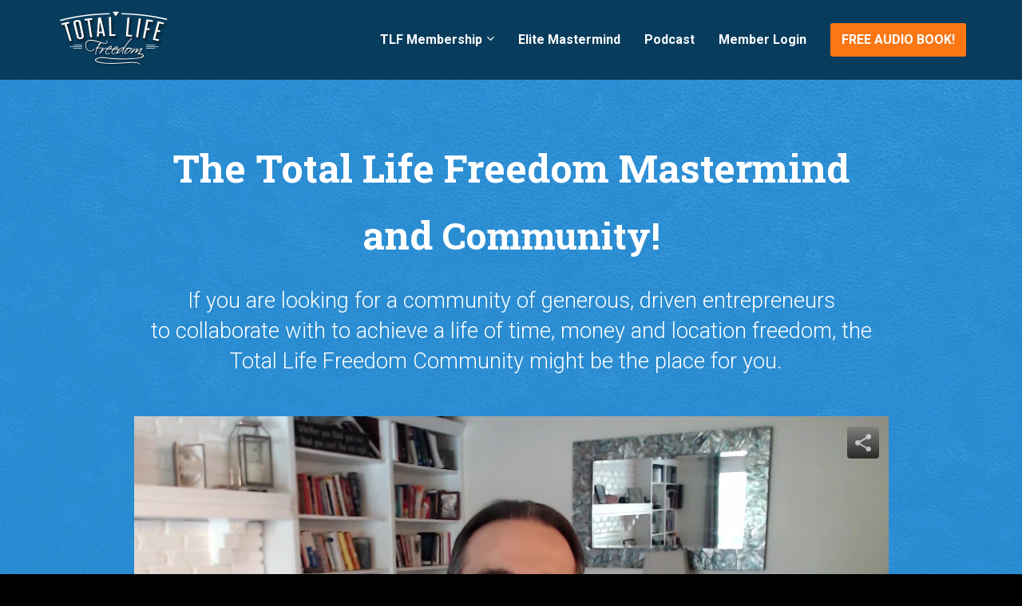

--- FILE ---
content_type: text/html; charset=UTF-8
request_url: https://members.totallifefreedom.com/details?r_done=1
body_size: 30829
content:
<!DOCTYPE html>
<html lang="en">
<head>
<meta charset="UTF-8">
<title>TLF Membership</title>
<meta name="description" content="TLF Membership helps entrepreneurs, freelancers &amp; people who want to start their own business to build a life of freedom">
<meta name="keywords" content="">
<meta name="robots" content="index, follow">
<link rel="shortcut icon" href="https://d11n7da8rpqbjy.cloudfront.net/totallifefreedom/30871253_67b3db5ea38af_d11n7da8rpqbjy.png">
<meta name="viewport" content="width=device-width, initial-scale=1.0">
<meta name="author" content="">
<meta property="og:title" content="TLF Membership">
<meta property="og:description" content="TLF Membership helps entrepreneurs, freelancers &amp; people who want to start their own business to build a life of freedom">
<meta property="og:image" content="https://d11n7da8rpqbjy.cloudfront.net/totallifefreedom/6001467_1570302088356TLF-thumbnail.jpg">
<!-- Font icons preconnect --><link rel="preconnect" href="//app.kartra.com" crossorigin>
<link rel="preconnect" href="//fonts.gstatic.com" crossorigin>
<link rel="preconnect" href="//fonts.googleapis.com" crossorigin>
<link rel="preconnect" href="//d2uolguxr56s4e.cloudfront.net" crossorigin>
 
<link rel="dns-prefetch" href="//app.kartra.com">
<link rel="dns-prefetch" href="//fonts.gstatic.com">
<link rel="dns-prefetch" href="//fonts.googleapis.com">
<link rel="dns-prefetch" href="//d2uolguxr56s4e.cloudfront.net">
 
<!--
        Google fonts are computed and loaded on page build via save.js
        Individual stylesheets required are listed in /css/new/css/pages/skeleton.css
    --><!--<link href="//d2uolguxr56s4e.cloudfront.net/internal/pages/css/skeleton.min.css" rel="stylesheet">--><link type="text/css" rel="preload" href="https://fonts.googleapis.com/css?family=Roboto:300,300i,400,400i,600,600i,700,700i,900,900i|Lato:300,300i,400,400i,600,600i,700,700i,900,900i|Raleway:300,300i,400,400i,600,600i,700,700i,900,900i|Roboto:300,300i,400,400i,600,600i,700,700i,900,900i|Roboto+Slab:300,300i,400,400i,600,600i,700,700i,900,900i|Montserrat:300,300i,400,400i,600,600i,700,700i,900,900i|Open+Sans:300,300i,400,400i,600,600i,700,700i,900,900i|Roboto+Slab:300,300i,400,400i,600,600i,700,700i,900,900i|Oswald:300,300i,400,400i,600,600i,700,700i,900,900i|PT+Sans:300,300i,400,400i,600,600i,700,700i,900,900i&display=swap" as="style" onload="this.onload=null;this.rel='stylesheet'"><link rel="stylesheet" href="//d2uolguxr56s4e.cloudfront.net/internal/pages/css/new_bootstrap.css">
<link rel="preload" href="//d2uolguxr56s4e.cloudfront.net/internal/pages/css/kartra_components.css" as="style" onload="this.onload=null;this.rel='stylesheet'">
<link rel="preload" href="//app.kartra.com/css/new/css/pages/font-awesome.css" as="style" onload="this.onload=null;this.rel='stylesheet'">
<noscript>
        <link rel="stylesheet" href="//d2uolguxr56s4e.cloudfront.net/internal/pages/css/kartra_components.css">
<link rel="stylesheet" href="//app.kartra.com/css/new/css/pages/font-awesome.css">
<link type="text/css" rel="stylesheet" href="https://fonts.googleapis.com/css?family=Roboto:300,300i,400,400i,600,600i,700,700i,900,900i|Lato:300,300i,400,400i,600,600i,700,700i,900,900i|Raleway:300,300i,400,400i,600,600i,700,700i,900,900i|Roboto:300,300i,400,400i,600,600i,700,700i,900,900i|Roboto+Slab:300,300i,400,400i,600,600i,700,700i,900,900i|Montserrat:300,300i,400,400i,600,600i,700,700i,900,900i|Open+Sans:300,300i,400,400i,600,600i,700,700i,900,900i|Roboto+Slab:300,300i,400,400i,600,600i,700,700i,900,900i|Oswald:300,300i,400,400i,600,600i,700,700i,900,900i|PT+Sans:300,300i,400,400i,600,600i,700,700i,900,900i&display=swap">
</noscript>
<script>
        /*! loadCSS rel=preload polyfill. [c]2017 Filament Group, Inc. MIT License */
        (function(w){"use strict";if(!w.loadCSS){w.loadCSS=function(){}}var rp=loadCSS.relpreload={};rp.support=function(){var ret;try{ret=w.document.createElement("link").relList.supports("preload")}catch(e){ret=false}return function(){return ret}}();rp.bindMediaToggle=function(link){var finalMedia=link.media||"all";function enableStylesheet(){link.media=finalMedia}if(link.addEventListener){link.addEventListener("load",enableStylesheet)}else if(link.attachEvent){link.attachEvent("onload",enableStylesheet)}setTimeout(function(){link.rel="stylesheet";link.media="only x"});setTimeout(enableStylesheet,3e3)};rp.poly=function(){if(rp.support()){return}var links=w.document.getElementsByTagName("link");for(var i=0;i<links.length;i++){var link=links[i];if(link.rel==="preload"&&link.getAttribute("as")==="style"&&!link.getAttribute("data-loadcss")){link.setAttribute("data-loadcss",true);rp.bindMediaToggle(link)}}};if(!rp.support()){rp.poly();var run=w.setInterval(rp.poly,500);if(w.addEventListener){w.addEventListener("load",function(){rp.poly();w.clearInterval(run)})}else if(w.attachEvent){w.attachEvent("onload",function(){rp.poly();w.clearInterval(run)})}}if(typeof exports!=="undefined"){exports.loadCSS=loadCSS}else{w.loadCSS=loadCSS}})(typeof global!=="undefined"?global:this);

        window.global_id = 'IksSP76h0TZa';
        window.secure_base_url = '//app.kartra.com/';
    </script><!--headerIncludes--><style>
    
    .overlay_builder {
        position: relative;
    }

    .kartra_optin_footer-poweredby > p {
        font-size: 12px;
        line-height: 130%;
        font-weight: 300;
        color: #333;
        margin-top: 0px;
        margin-bottom: 0px;
    }

	body.modal-open{
		overflow:hidden;
		overflow-x:;
	}

    
	#page_background_color
	{
		background-color:#ffffff;
	}
	body
	{
		background-color:#000000;
		
	}
	

    [data-effect] {
        visibility: hidden;
    }
    
    </style>
<script>
        var google_analytics = null;
        
    </script><script src="/js/build/front/pages/skeleton-above.js"></script><style id="pagesCustomCSS">@media(max-width: 991px){
    .kartra_text--sm-margin-bottom-extra-small-important{
        margin-bottom: 20px !important;
    }
}


@media(max-width: 767px){
    
    .lsp_3_kartra_element_bg--md-padding-medium{
        padding:25px 25px 10px 25px !important;
    }
    .lsp_3_kartra_button1--giant {
    padding: 20px 30px !important;
}
}



.kartra_social_share1--lsp-bg-transparent{
    backgroun-color: transparent;
}
.kartra_social_share1--lsp-bg-transparent.kartra_social_share1--bordered{
    
    border: rgba(255,255,255,0.3) 1px solid;
    
}

.kartra_social_share1--lsp-bg-transparent .kartra_icon__icon{
    color: rgba(255,255,255,0.9) ;
    
}</style>
</head>
<body>

    <div style="height:0px;width:0px;opacity:0;position:fixed" class="js_kartra_trackable_object" data-kt-type="kartra_page_tracking" data-kt-value="IksSP76h0TZa" data-kt-owner="8g8xo2gq">
    </div>
    <div id="page" class="page container-fluid">
        <div id="page_background_color" class="row">
<div class="content content--popup-overflow-visible" style="background-color: rgb(8, 60, 93); padding: 0px;" id="_tamc73o">
        <div class="overflow_background_wrapper">
            <div class="background_changer background_changer--blur0" style="background-image: none; opacity: 1;"></div>
            <div class="background_changer_overlay" style="background-image: none;"></div>
        </div>
        <nav class="navbar navbar-inverse navbar-light navbar--md-sm-center"><div class="container nav-elem-wrapper nav-elem-wrapper--md-sm-flex nav-elem-wrapper--md-sm-vertical-center nav-elem-wrapper--md-sm-justify-content-space-between">
                <div class="navbar-header nav-elem-col">
                    <div data-component="image" href="javascript: void(0);">
                        <a href="https://totallifefreedom.com/" class="toggle_custom" data-frame-id="_tamc73o" target="_parent"><picture><source type="image/webp" data-srcset="//d11n7da8rpqbjy.cloudfront.net/totallifefreedom/5896628_1569625253663TLFMastermindLogo.webp"></source><source type="image/png" data-srcset="//d11n7da8rpqbjy.cloudfront.net/totallifefreedom/5896628_1569625253663TLFMastermindLogo.png"></source><img class="kartra_image kartra_image--logo kartra_image--margin-bottom-none pull-left background_changer--blur0" src="[data-uri]" style="border-color: rgb(35, 82, 124); border-style: none; border-width: 0px; margin: 0px; opacity: 1; width: 150px; max-width: 100%; height: auto;" data-original="//d11n7da8rpqbjy.cloudfront.net/totallifefreedom/5896628_1569625253663TLFMastermindLogo.png"></picture></a>
</div>
                    <button type="button" class="navbar-toggle collapsed" data-toggle="collapse" data-target="#navbar_ac4AEQUXgk" aria-expanded="false" aria-controls="navbar">
                        <span class="sr-only">Toggle navigation</span>
                        <span class="icon-bar"></span>
                        <span class="icon-bar"></span>
                        <span class="icon-bar"></span>
                    </button>
                </div>
                <div id="navbar_ac4AEQUXgk" class="navbar-collapse collapse nav-elem-col navbar-collapse--md-sm-padding-right-none js_kartra_component_holder">
                    <div class="navbar-collapse__inner navbar-collapse__inner--sm-padding-top-big-tiny navbar-collapse__inner--sm-padding-bottom-tiny navbar-collapse__inner--md-sm-vertical-center navbar-collapse__inner--md-sm-justify-content-end js_kartra_component_holder">
                        <ul class="nav navbar-nav navbar-right navbar-nav--md-padding-top-bottom-special-medium navbar-nav--sm-padding-top-bottom-big-tiny">
<li class="propClone dropdown">
                                <a class="nav__link--style-dark nav__link--style-one toggle_submenu" href="javascript: void(0);" data-color="rgb(255, 255, 255)" data-frame-id="_tamc73o" onmouseover="this.style.color='rgb(223, 223, 223)';" onmouseout="this.style.color='rgb(255, 255, 255)';" style="color: rgb(255, 255, 255); font-weight: 700; font-family: Roboto;" aria-expanded="false" data-toggle="dropdown" target="_parent">TLF Membership</a><ul class="dropdown-menu menu_dropdown-menu" style="background-color: rgb(51, 51, 51);">
<li><a class="toggle_page" href="https://app.kartra.com/redirect_to/?asset=page&amp;id=IksSP76h0TZa" data-project-id="1" data-page-id="80" data-frame-id="_tamc73o" target="_parent">Program Details</a></li>
<li><a class="toggle_page" href="https://app.kartra.com/redirect_to/?asset=page&amp;id=bwv5zfKMoqZa" data-project-id="1" data-page-id="1" data-frame-id="_tamc73o" target="_parent">Member Login</a></li>
</ul>
</li>
                            <li class="propClone">
                                <a class="nav__link--style-dark nav__link--style-one toggle_custom" href="https://totallifefreedom.com/the-total-life-freedom-mastermind-team" data-color="rgb(255, 255, 255)" data-frame-id="_tamc73o" onmouseover="this.style.color='rgb(223, 223, 223)';" onmouseout="this.style.color='rgb(255, 255, 255)';" style="color: rgb(255, 255, 255); font-weight: 700; font-family: Roboto;" target="_parent">Elite Mastermind</a>
                            </li>
<li class="propClone">
                                <a class="nav__link--style-dark nav__link--style-one toggle_custom" href="https://totallifefreedom.com/blog" data-color="rgb(255, 255, 255)" data-frame-id="_tamc73o" onmouseover="this.style.color='rgb(223, 223, 223)';" onmouseout="this.style.color='rgb(255, 255, 255)';" style="color: rgb(255, 255, 255); font-weight: 700; font-family: Roboto;" target="_parent">Podcast</a>
                            </li>
<li class="propClone">
                                <a class="nav__link--style-dark nav__link--style-one toggle_custom" href="https://members.totallifefreedom.com/memberportal" data-color="rgb(255, 255, 255)" data-frame-id="_tamc73o" onmouseover="this.style.color='rgb(223, 223, 223)';" onmouseout="this.style.color='rgb(255, 255, 255)';" style="color: rgb(255, 255, 255); font-weight: 700; font-family: Roboto;" target="_parent">Member Login</a>
                            </li>
                            
                        </ul>
<div class="inline_elements_wrapper pull-right xs-pull-center inline_elements_wrapper--last-child-margin-bottom-none inline_elements_wrapper--md-sm-margin-left-small inline_elements_wrapper--xs-margin-top-big-tiny" style="justify-content: flex-end;">
                            
                            <div data-component="button" style="width: auto;">
                                <a href="https://app.kartra.com/redirect_to/?asset=page&amp;id=PpYwKm37RJYf" class="kartra_button1 kartra_button1--light-gold kartra_button1--light-black-color kartra_button1--icon-right kartra_button1--md-sm-margin-top-extra-small kartra_button1--solid kartra_button1--small kartra_button1--squared pull-right toggle_page" style="font-weight: 700; background-color: rgb(250, 119, 20); color: rgb(255, 255, 255); margin: 20px 0px 20px 10px; font-family: Roboto;" data-frame-id="_tamc73o" data-project-id="1" data-page-id="3" target="_parent">FREE AUDIO BOOK!</a>
                            </div>
                        </div>
                    </div>
                </div>
                <!--/.nav-collapse -->
            </div>
        </nav>
</div>
<div class="content content--padding-medium" style="background-color: rgb(41, 147, 219); padding: 60px 0px 0px;" id="_zz93sg9q8">
        <div class="background_changer background_changer--blur0 js-bg-next-gen" style="opacity: 0.1;" data-bg='url("//d11n7da8rpqbjy.cloudfront.net/Kartra/4081170_1556110454592long-sales-page-3-bg1.jpg")'></div>
        <div class="background_changer_overlay" style="background-image: none;"></div>
        <div class="container">
            <div class="row row--equal" data-component="grid">
                <div class="background_changer--blur0 col-md-10 col-md-offset-1" style="background-color: rgba(0, 0, 0, 0); border-radius: 0px; border-style: none; border-width: 0px; padding: 0px 15px 20px; background-image: none; opacity: 1;">
                    <div class="js_kartra_component_holder">
                        
                        <div data-component="headline">
                            <div class="kartra_headline kartra_headline--dim-black kartra_headline--roboto-slab-font kartra_headline--h1 kartra_headline--size-extra-giant kartra_headline--font-weight-bold kartra_headline--text-center kartra_headline--margin-bottom-medium" style="position: relative; margin-top: 0px; margin-bottom: 30px;">
<p style="line-height: 1.2em;"><font color="#ffffff" face="roboto slab"><span style="font-size: 1.8rem;">The Total Life Freedom Mastermind and </span><span style="font-size: 46.08000183105469px;">Community!</span></font></p>
</div>
                        </div>
                        <div data-component="text" id="WA1jXsdSsU">
                            <div class="kartra_text kartra_text--light-grey kartra_text--text-extra-medium kartra_text--text-center kartra_text--margin-bottom-medium" style="position: relative;">
<p style="font-size: 1rem;"><font color="#ffffff"><span style="font-size: 1rem;"><span style="font-family: roboto; font-size: 1rem;">If you are looking for a community of generous, driven</span><span style="font-family: roboto; font-size: 1rem;"> entrepreneurs to collaborate with to achieve a life of time, money and location freedom, the Total Life Freedom Community might be the place for you.  </span></span></font></p>
</div>
                        </div>
                        
                        <div data-component="video" data-thumbnail="https://d2uolguxr56s4e.cloudfront.net/internal/icon_huge_exclamation_white.png" data-screenshot="false">
                            <div class="kartra_video kartra_video--player_1-light-shadow kartra_video_containerpdy17wjxUDYf js_kartra_trackable_object" style="margin-top: 0px; margin-bottom: 20px; padding-bottom: 56.25%;" data-kt-type="video" data-kt-value="pdy17wjxUDYf" data-kt-owner="8g8xo2gq" id="pdy17wjxUDYf/heccc/?autoplay=false&amp;mute_on_start=false&amp;show_controls=true&amp;skin=12" data-random_str="heccc"><script src="https://app.kartra.com/video/pdy17wjxUDYf/heccc/?autoplay=false&amp;mute_on_start=false&amp;show_controls=true&amp;skin=12"></script></div>
                        </div>
                    </div>
                </div>
            </div>
        </div>
    </div>
<div class="content content--padding-medium js_trackable_wrapper" style="background-color: rgb(41, 147, 219); padding: 0px 0px 50px; display: none" is-delayed-section="true" id="_x3ovxsq85" data-delay-duration="100" data-delay-reocur="every">
        <div class="background_changer background_changer--blur0 js-bg-next-gen" style="opacity: 0.1;" data-bg='url("//d11n7da8rpqbjy.cloudfront.net/Kartra/4081170_1556110454592long-sales-page-3-bg1.jpg")'></div>
        <div class="background_changer_overlay" style="background-image: none;"></div>
        <div class="container">
            <div class="row row--equal" data-component="grid" id="WM01SIRVia">
                
                <div class="column--vertical-center col-md-10 col-md-offset-1" id="BDt3Dyr1ef">
                    <div class="js_kartra_component_holder">
                        <div data-component="button"><a href="#_ltsvi81k9" class="kartra_button1 kartra_button1--default kartra_button1--solid kartra_button1--giant kartra_button1--squared kartra_button1--shadow-medium pull-center toggle_section" style='background-color: rgb(255, 127, 80); color: rgb(251, 248, 242); margin: 0px auto 20px; font-weight: 700; font-family: "Roboto Slab";' data-frame-id="_x3ovxsq85" target="_self">GET STARTED</a></div>                        
                    </div>
                </div>
            </div>
        </div>
    </div>
<div class="content content--padding-extra-large content--padding-bottom-none" style="background-color: rgb(255, 255, 255);" id="_kr4s1q0np">
            <div class="background_changer"></div>
            <div class="background_changer_overlay"></div>
            <div class="container">
                <div class="row row--equal" data-component="grid">
                    <div class="col-md-12">
                        <div class="js_kartra_component_holder">
                            <div data-component="headline">
                                <div class="kartra_headline kartra_headline--text-center kartra_headline--dim-black kartra_headline--open-sans-font kartra_headline--size-extra-large kartra_headline--font-weight-regular kartra_headline--margin-bottom-big-tiny" style="position: relative;">
<p>What is the Total Life Freedom Community?</p>
</div>
                            </div>
                            <div data-component="text">
                                <div class="kartra_text kartra_text--text-center kartra_text--text-medium kartra_text--dim-black kartra_text--margin-bottom-extra-medium" style="position: relative;">
<p>This is the entrepreneurial think tank to take you to the next level. Here's a peek into what we are doing inside of TLF!</p>
</div>
                            </div> 
                            <div data-component="divider">                            
                                <hr class="kartra_divider kartra_divider--border-extra-tiny kartra_divider--border-dark-transparent kartra_divider--full kartra_divider--margin-bottom-medium">
</div>                                    
                        </div>
                    </div>
                </div>
                <div class="row row--equal" data-component="grid">
                    <div class="col-md-4">
                        <div class="js_kartra_component_holder">
                            <div data-component="list">
                                <ul class="kartra_list">
<li class="kartra_list__item kartra_list__item--table" href="javascript: void(0);">
                                        <div class="kartra_icon kartra_icon--light-crimson kartra_icon--negative-margin-top-like-tiny kartra_icon--large" style="background-color: rgba(0, 0, 0, 0); margin: -8px auto 0px;">
                                            <span class="kartra_icon__icon fa fa-calendar-o" style="color: rgb(8, 60, 93);"></span>
                                        </div>
                                        <div class="kartra_item_info kartra_item_info--padding-left-extra-small">
                                            <div class="kartra_item_info__headline kartra_item_info__headline--open-sans-font kartra_item_info__headline--font-weight-regular kartra_item_info__headline--h4 kartra_item_info__headline--dim-black kartra_item_info__headline--margin-bottom-tiny" style="position: relative;">
<p>Monthly Themes</p>
</div>
                                            <div class="kartra_item_info__text kartra_item_info__text--dim-black kartra_item_info__text--margin-bottom-medium" style="position: relative;">
<p>Each month, we dive deep into themes like Build Your Powerful Network, Small Business Tax Mastery, Creative Inexpensive Marketing, Storytelling, Financial Freedom, and many more!</p>
</div>
                                        </div>
                                    </li>
                                    <li class="kartra_list__item kartra_list__item--table" href="javascript: void(0);">
                                        <div class="kartra_icon kartra_icon--light-crimson kartra_icon--negative-margin-top-like-tiny kartra_icon--large" style="background-color: rgba(0, 0, 0, 0); margin: -8px auto 0px;">
                                            <span style="color: rgb(8, 60, 93);" class="kartra_icon__icon fa fa-microphone"></span>
                                        </div>
                                        <div class="kartra_item_info kartra_item_info--padding-left-extra-small">
                                            <div class="kartra_item_info__headline kartra_item_info__headline--open-sans-font kartra_item_info__headline--font-weight-regular kartra_item_info__headline--h4 kartra_item_info__headline--dim-black kartra_item_info__headline--margin-bottom-tiny" style="position: relative;">
<p>8 Lessons Per Theme</p>
</div>
                                            <div class="kartra_item_info__text kartra_item_info__text--dim-black kartra_item_info__text--margin-bottom-medium" style="position: relative;">
<p>Twice a week, a new lesson will be delivered to you on the monthly theme. These lessons have been described as the TLF podcast on steroids with actionable steps!</p>
</div>
                                        </div>
                                    </li>
                                    <li class="kartra_list__item kartra_list__item--table" href="javascript: void(0);">
                                        <div class="kartra_icon kartra_icon--light-crimson kartra_icon--negative-margin-top-like-tiny kartra_icon--large" style="background-color: rgba(0, 0, 0, 0); margin: -8px auto 0px;">
                                            <span style="color: rgb(8, 60, 93);" class="kartra_icon__icon fa fa-newspaper-o"></span>
                                        </div>
                                        <div class="kartra_item_info kartra_item_info--padding-left-extra-small">
                                            <div class="kartra_item_info__headline kartra_item_info__headline--open-sans-font kartra_item_info__headline--font-weight-regular kartra_item_info__headline--h4 kartra_item_info__headline--dim-black kartra_item_info__headline--margin-bottom-tiny" style="position: relative;">
<p>Lesson Plans</p>
</div>
                                            <div class="kartra_item_info__text kartra_item_info__text--dim-black kartra_item_info__text--margin-bottom-medium" style="position: relative;">
<p>Each month, you will receive a lesson plan that includes the actionable steps from the lessons from the theme of the month. </p>
</div>
                                        </div>
                                    </li>
                                </ul>
</div>                             
                        </div>
                    </div>
                    <div class="col-md-4">
                        <div class="js_kartra_component_holder">
                            <div data-component="list">
                                <ul class="kartra_list">
<li class="kartra_list__item kartra_list__item--table" href="javascript: void(0);">
                                        <div class="kartra_icon kartra_icon--light-crimson kartra_icon--negative-margin-top-like-tiny kartra_icon--large" style="background-color: rgba(0, 0, 0, 0); margin: -8px auto 0px;">
                                            <span style="color: rgb(8, 60, 93);" class="kartra_icon__icon fa fa-video-camera"></span>
                                        </div>
                                        <div class="kartra_item_info kartra_item_info--padding-left-extra-small">
                                            <div class="kartra_item_info__headline kartra_item_info__headline--open-sans-font kartra_item_info__headline--font-weight-regular kartra_item_info__headline--h4 kartra_item_info__headline--dim-black kartra_item_info__headline--margin-bottom-tiny" style="position: relative;">
<p>Weekly Live Calls</p>
</div>
                                            <div class="kartra_item_info__text kartra_item_info__text--dim-black kartra_item_info__text--margin-bottom-medium" style="position: relative;">
<p>We gather and mastermind together on live, Q&amp;A calls online where Vincent leads calls answering your questions, solving problems and brainstorming ideas as a community. </p>
</div>
                                        </div>
                                    </li>
                                    <li class="kartra_list__item kartra_list__item--table" href="javascript: void(0);">
                                        <div class="kartra_icon kartra_icon--light-crimson kartra_icon--negative-margin-top-like-tiny kartra_icon--large" style="background-color: rgba(0, 0, 0, 0); margin: -8px auto 0px;">
                                            <span style="color: rgb(8, 60, 93);" class="kartra_icon__icon fa fa-archive"></span>
                                        </div>
                                        <div class="kartra_item_info kartra_item_info--padding-left-extra-small">
                                            <div class="kartra_item_info__headline kartra_item_info__headline--open-sans-font kartra_item_info__headline--font-weight-regular kartra_item_info__headline--h4 kartra_item_info__headline--dim-black kartra_item_info__headline--margin-bottom-tiny" style="position: relative;">
<p>Past Archives</p>
</div>
                                            <div class="kartra_item_info__text kartra_item_info__text--dim-black kartra_item_info__text--margin-bottom-medium" style="position: relative;">
<p>All of the past expert calls, live Q&amp;A calls, themes, lessons and resources are available inside of the community.</p>


</div>
                                        </div>
                                    </li>
                                    <li class="kartra_list__item kartra_list__item--table" href="javascript: void(0);">
                                        <div class="kartra_icon kartra_icon--light-crimson kartra_icon--negative-margin-top-like-tiny kartra_icon--large" style="background-color: rgba(0, 0, 0, 0); margin: -8px auto 0px;">
                                            <span style="color: rgb(8, 60, 93);" class="kartra_icon__icon fa fa-lightbulb-o"></span>
                                        </div>
                                        <div class="kartra_item_info kartra_item_info--padding-left-extra-small">
                                            <div class="kartra_item_info__headline kartra_item_info__headline--open-sans-font kartra_item_info__headline--font-weight-regular kartra_item_info__headline--h4 kartra_item_info__headline--dim-black kartra_item_info__headline--margin-bottom-tiny" style="position: relative;">
<p>Live Event Access</p>
</div>
                                            <div class="kartra_item_info__text kartra_item_info__text--dim-black kartra_item_info__text--margin-bottom-medium" style="position: relative;">
<p>TLF Community members get exclusive access, invites and early admission to upcoming 1-Day Masterminds and conferences. </p>




</div>
                                        </div>
                                    </li>
                                </ul>
</div>                             
                        </div>
                    </div>
                    <div class="col-md-4">
                        <div class="js_kartra_component_holder">
                            <div data-component="list">
                                <ul class="kartra_list">
<li class="kartra_list__item kartra_list__item--table" href="javascript: void(0);">
                                        <div class="kartra_icon kartra_icon--light-crimson kartra_icon--negative-margin-top-like-tiny kartra_icon--large" style="background-color: rgba(0, 0, 0, 0); margin: -8px auto 0px;">
                                            <span style="color: rgb(8, 60, 93);" class="kartra_icon__icon fa fa-facebook"></span>
                                        </div>
                                        <div class="kartra_item_info kartra_item_info--padding-left-extra-small">
                                            <div class="kartra_item_info__headline kartra_item_info__headline--open-sans-font kartra_item_info__headline--font-weight-regular kartra_item_info__headline--h4 kartra_item_info__headline--dim-black kartra_item_info__headline--margin-bottom-tiny" style="position: relative;">
<p>Private FB Group</p>
</div>
                                            <div class="kartra_item_info__text kartra_item_info__text--dim-black kartra_item_info__text--margin-bottom-medium" style="position: relative;">
<p>The private Total Life Freedom is where community members collaborate, connect, encourage, challenge and get additional content. </p>
</div>
                                        </div>
                                    </li>
                                    <li class="kartra_list__item kartra_list__item--table" href="javascript: void(0);">
                                        <div class="kartra_icon kartra_icon--light-crimson kartra_icon--negative-margin-top-like-tiny kartra_icon--large" style="background-color: rgba(0, 0, 0, 0); margin: -8px auto 0px;">
                                            <span style="color: rgb(8, 60, 93);" class="kartra_icon__icon fa fa-headphones"></span>
                                        </div>
                                        <div class="kartra_item_info kartra_item_info--padding-left-extra-small">
                                            <div class="kartra_item_info__headline kartra_item_info__headline--open-sans-font kartra_item_info__headline--font-weight-regular kartra_item_info__headline--h4 kartra_item_info__headline--dim-black kartra_item_info__headline--margin-bottom-tiny" style="position: relative;">
<p>Expert Interviews</p>


</div>
                                            <div class="kartra_item_info__text kartra_item_info__text--dim-black kartra_item_info__text--margin-bottom-medium" style="position: relative;">
<p>We collaborate with industry icons like Seth Godin, John Lee Dumas, Bob Burg, on live Q&amp;A calls where you get to ask questions and interact together!</p>




</div>
                                        </div>
                                    </li>
                                    <li class="kartra_list__item kartra_list__item--table" href="javascript: void(0);">
                                        <div class="kartra_icon kartra_icon--light-crimson kartra_icon--negative-margin-top-like-tiny kartra_icon--large" style="background-color: rgba(0, 0, 0, 0); margin: -8px auto 0px;">
                                            <span class="kartra_icon__icon fa fa-bell-o" style="color: rgb(8, 60, 93);"></span>
                                        </div>
                                        <div class="kartra_item_info kartra_item_info--padding-left-extra-small">
                                            <div class="kartra_item_info__headline kartra_item_info__headline--open-sans-font kartra_item_info__headline--font-weight-regular kartra_item_info__headline--h4 kartra_item_info__headline--dim-black kartra_item_info__headline--margin-bottom-tiny" style="position: relative;">
<p>Bonus Surprises</p>
</div>
                                            <div class="kartra_item_info__text kartra_item_info__text--dim-black kartra_item_info__text--margin-bottom-medium" style="position: relative;">
<p>It wouldn't be a surprise if we told you, now would it? </p>


</div>
                                        </div>
                                    </li>
                                </ul>
</div>                             
                        </div>
                    </div>
                </div>
                
            </div>
        </div>
<div class="content content--padding-medium content--padding-bottom-none" style="background-color: rgb(240, 240, 240); padding: 50px 0px 0px;" id="_auv8lsil5">
                <div class="background_changer background_changer--blur0" style="background-image: none; opacity: 1;"></div>
                <div class="background_changer_overlay" style="background-image: none;"></div>
                <div class="container">
                    <div class="row row--equal" data-component="grid">
                        <div class="col-md-4 col-md-offset-1 column--vertical-bottom" id="V5cgCOpn0Z">
                            <div class="js_kartra_component_holder">
                                <div data-component="image">
                                    <picture><source type="image/webp" data-srcset="//d11n7da8rpqbjy.cloudfront.net/totallifefreedom/5913338_1569789353731vinny-color-web.webp"></source><source type="image/jpeg" data-srcset="//d11n7da8rpqbjy.cloudfront.net/totallifefreedom/5913338_1569789353731vinny-color-web.jpg"></source><img class="kartra_image kartra_image--full kartra_image--margin-bottom-none pull-center background_changer--blur0" src="[data-uri]" style="width: 350px; max-width: 100%; height: auto; border: 0px none rgb(51, 51, 51); margin: 0px auto; opacity: 1;" data-original="//d11n7da8rpqbjy.cloudfront.net/totallifefreedom/5913338_1569789353731vinny-color-web.jpg"></picture>
</div>
                            </div>                                
                        </div>
<div class="col-md-6 column--vertical-center column--md-padding-bottom-medium background_changer--blur0" style="background-color: rgba(0, 0, 0, 0); border-radius: 0px; border-style: none; border-width: 0px; padding: 20px 15px 50px; background-image: none; opacity: 1;">
                            <div class="js_kartra_component_holder">
                                <div data-component="headline" id="qpREsUK5Fm">
<div class="kartra_headline kartra_headline--h3 kartra_headline--text-left kartra_headline--roboto-slab-font kartra_headline--sm-text-center kartra_headline--black" style="position: relative; margin: 0px 0px 20px;">
<p style="font-size: 1.2rem; line-height: 1.2em;"><strong><span style="font-size: 1.2rem; line-height: 1.2em;"><span style='line-height: 1.2em; font-size: 1.2rem; font-family: "roboto slab";'>About the Founder:</span></span></strong></p>

<p style="font-size: 1.4rem; line-height: 1.2em;"><font color="#696969" face="roboto slab"><span style="caret-color: rgb(105, 105, 105);"><i>Vincent Pugliese</i></span></font></p>
</div>
</div>
<div data-component="text" id="d97g34VUlv"><div class="kartra_text" style="position: relative;">
<p style="font-size: 0.8rem; line-height: 1.4em;"><span style="color: rgb(105, 105, 105); line-height: 1.4em; font-size: 0.8rem;">Vincent is the founder of the Total Life Freedom Community. Living a life of freedom is of huge importance to Vincent and his wife Elizabeth. They homeschool their three boys, and believe that having control of your time, your money, and the work you do, leads to the ultimate life freedom. While teaching others to do the same, the movement of Total Life Freedom was born. </span></p>
</div></div>
<div data-component="headline" id="hp3giox7pU">
<div class="kartra_headline kartra_headline--h3 kartra_headline--text-left kartra_headline--roboto-slab-font kartra_headline--sm-text-center kartra_headline--black" style="position: relative; margin: 0px;">
<p style="font-size: 0.8rem; line-height: 1.2em;"><em><span style="font-size: 0.8rem; line-height: 1.2em;"><span style='font-size: 0.8rem; line-height: 1.2em; font-family: "roboto slab";'>Connect through social media:</span></span></em></p>
</div>
</div>
<div class="social_icons_wrapper social_icons_wrapper--flex social_icons_wrapper--align-right social_icons_wrapper--sm-align-center social_icons_wrapper--margin-bottom-big-tiny social_icons_wrapper--negative-margin-left-right-extra-tiny pull-left" data-component="bundle" id="dnhyLW4HCI_U71Lmv57Or" style="margin: 0px -5px 15px;">
                                                    <div data-component="icon">
                                                        <a href="https://www.facebook.com/vincent.pugliese.16" target="_blank" class="toggle_custom" data-frame-id="_auv8lsil5"><div class="kartra_icon kartra_icon--circled kartra_icon--no-border kartra_icon--hover-opacity-medium kartra_icon--white kartra_icon--margin-left-right-extra-tiny kartra_icon--small" style="background-color: rgb(59, 89, 152); margin: 0px auto; border-color: rgb(255, 255, 255);">
                                                            <span class="kartra_icon__icon fa fa-facebook" style="color: rgb(255, 255, 255);"></span>
                                                        </div></a>                                                            
                                                    </div>
                                                    
                                                    <div data-component="icon">
                                                        <a href="https://www.linkedin.com/in/vincent-pugliese-3955321a/" target="_blank" class="toggle_custom" data-frame-id="_auv8lsil5"><div class="kartra_icon kartra_icon--circled kartra_icon--no-border kartra_icon--hover-opacity-medium kartra_icon--white kartra_icon--margin-left-right-extra-tiny kartra_icon--small" style="background-color: rgb(0, 119, 181); margin: 0px auto; border-color: rgb(255, 255, 255);">
                                                            <span class="kartra_icon__icon fa fa-linkedin" style="color: rgb(255, 255, 255);"></span>
                                                        </div></a>                                                            
                                                    </div>
                                                    
                                                </div>
                                
                                
                                
                            </div>                                
                        </div>
                        
                    </div>
                </div>
            </div>
<div class="content content--padding-extra-large content--padding-bottom-extra-small" style="background-color: rgb(41, 147, 219); padding: 0px 0px 20px;" id="_e9ogn1i5l">
        <div class="background_changer background_changer--blur0 js-bg-next-gen" style="opacity: 0.2;" data-bg='url("//d11n7da8rpqbjy.cloudfront.net/Kartra/4081236_1556110960682long-sales-page-3-bg2.jpg")'></div>
        <div class="background_changer_overlay" style="background-image: none;"></div>
        <div class="container">
            <div class="row row--equal background_changer--blur0" data-component="grid" style="background-color: rgba(0, 0, 0, 0); border-radius: 0px; border-style: none; border-width: 0px; margin-top: 20px; margin-bottom: 0px; background-image: none; opacity: 1;">
                <div class="column--vertical-center col-md-2 col-md-offset-1">
                    <div class="js_kartra_component_holder">
                        <div data-component="text" id="Lw7PCHySL3"><div class="kartra_text" style="position: relative; margin-top: 0px; margin-bottom: 0px;">
<p style="text-align: center; font-size: 1rem;"> </p>

<p style="text-align: center; font-size: 1rem;"><span style="color: rgb(255, 255, 255); font-size: 1rem; font-family: oswald;">Featured On...</span></p>
</div></div>                        
                    </div>
                </div>
                <div class="column--vertical-center col-md-2 background_changer--blur0" style="background-color: rgba(0, 0, 0, 0); border-radius: 0px; border-style: none; border-width: 0px; padding: 15px; background-image: none; opacity: 1;">
                    <div class="js_kartra_component_holder">
                                                
                    <div data-component="image" href="javascript: void(0);">
                            <picture><source type="image/webp" data-srcset="//d11n7da8rpqbjy.cloudfront.net/totallifefreedom/5949647_1569996755574images.webp"></source><source type="image/jpeg" data-srcset="//d11n7da8rpqbjy.cloudfront.net/totallifefreedom/5949647_1569996755574images.jpeg"></source><img class="kartra_image kartra_image--max-width-full kartra_image--margin-bottom-medium pull-center background_changer--blur0" src="[data-uri]" style="width: 140px; max-width: 100%; height: auto; border: 0px none rgb(51, 51, 51); margin: 0px auto; opacity: 1;" id="1553857111061_formbutton" data-original="//d11n7da8rpqbjy.cloudfront.net/totallifefreedom/5949647_1569996755574images.jpeg"></picture>
</div>
</div>
                </div>
<div class="column--vertical-center col-md-2 background_changer--blur0" id="uuOIZpyr85" style="background-color: rgba(0, 0, 0, 0); border-radius: 0px; border-style: none; border-width: 0px; padding: 15px; background-image: none; opacity: 1;">
                    <div class="js_kartra_component_holder">
                        <div data-component="image" href="javascript: void(0);">
                            <picture><source type="image/webp" data-srcset="//d11n7da8rpqbjy.cloudfront.net/totallifefreedom/5949799_1569998405829Fastermind-CP-S3E12-mp3-image.webp"></source><source type="image/jpeg" data-srcset="//d11n7da8rpqbjy.cloudfront.net/totallifefreedom/5949799_1569998405829Fastermind-CP-S3E12-mp3-image.jpg"></source><img class="kartra_image kartra_image--max-width-full kartra_image--margin-bottom-medium pull-center background_changer--blur0" src="[data-uri]" style="width: 139px; max-width: 100%; height: auto; border-color: rgb(51, 51, 51); border-style: none; border-width: 0px; margin: 0px auto; opacity: 1;" id="1553857128686_formbutton" data-original="//d11n7da8rpqbjy.cloudfront.net/totallifefreedom/5949799_1569998405829Fastermind-CP-S3E12-mp3-image.jpg"></picture>
</div>                        
                    </div>
                </div>
                <div class="column--vertical-center col-md-2 background_changer--blur0" style="background-color: rgba(0, 0, 0, 0); border-radius: 0px; border-style: none; border-width: 0px; padding: 15px; background-image: none; opacity: 1;">
                    <div class="js_kartra_component_holder">
                        <div data-component="image" href="javascript: void(0);">
                            <picture><source type="image/webp" data-srcset="//d11n7da8rpqbjy.cloudfront.net/totallifefreedom/5949782_1569998265582254_-_Freelance_to_Freedom_-_From_30k_a_Year_to_30k_in_a_Day-mp3-image-768x768.webp"></source><source type="image/jpeg" data-srcset="//d11n7da8rpqbjy.cloudfront.net/totallifefreedom/5949782_1569998265582254_-_Freelance_to_Freedom_-_From_30k_a_Year_to_30k_in_a_Day-mp3-image-768x768.jpg"></source><img class="kartra_image kartra_image--max-width-full kartra_image--margin-bottom-medium pull-center background_changer--blur0" src="[data-uri]" style="width: 137px; max-width: 100%; height: auto; border-color: rgb(51, 51, 51); border-style: none; border-width: 0px; margin: 0px auto; opacity: 1;" id="1553857119794_formbutton" data-original="//d11n7da8rpqbjy.cloudfront.net/totallifefreedom/5949782_1569998265582254_-_Freelance_to_Freedom_-_From_30k_a_Year_to_30k_in_a_Day-mp3-image-768x768.jpg"></picture>
</div>                        
                    </div>
                </div>
                <div class="column--vertical-center col-md-2 background_changer--blur0" style="background-color: rgba(0, 0, 0, 0); border-radius: 0px; border-style: none; border-width: 0px; padding: 15px; background-image: none; opacity: 1;">
                    <div class="js_kartra_component_holder">
                        <div data-component="image" href="javascript: void(0);">
                            <picture><source type="image/webp" data-srcset="//d11n7da8rpqbjy.cloudfront.net/totallifefreedom/5963038_1570056606458Solopreneur-661-mp3-image.webp"></source><source type="image/jpeg" data-srcset="//d11n7da8rpqbjy.cloudfront.net/totallifefreedom/5963038_1570056606458Solopreneur-661-mp3-image.jpg"></source><img class="kartra_image kartra_image--max-width-full kartra_image--margin-bottom-medium pull-center background_changer--blur0" src="[data-uri]" style="width: 135px; max-width: 100%; height: auto; border-color: rgb(51, 51, 51); border-style: none; border-width: 0px; margin: 0px auto; opacity: 1;" id="1553857144817_formbutton" data-original="//d11n7da8rpqbjy.cloudfront.net/totallifefreedom/5963038_1570056606458Solopreneur-661-mp3-image.jpg"></picture>
</div>                        
                    </div>
                </div>
            </div>
        </div>
    </div>
<div class="content" style="padding: 60px 0px 40px; background-color: rgb(240, 240, 240);" id="_ltsvi81k9">
                <div class="background_changer background_changer--blur0" style="background-image: none; opacity: 0.1;"></div>
                <div class="background_changer_overlay" style="background-image: none;"></div>
                <div class="container">
<div class="row" data-component="grid"><div class="col-md-10 col-md-offset-1"><div class="js_kartra_component_holder"><div data-component="headline" id="buhnWdXVjn">
                                <div class="kartra_headline kartra_headline--size-m-giant kartra_headline--roboto-slab-font kartra_headline--font-weight-medium kartra_headline--text-center kartra_headline--very-dark-brown kartra_headline--margin-bottom-small" style="position: relative;">
<p style="font-size: 1.8rem; line-height: 1.2em;"><strong><span style="color: rgb(0, 0, 0); font-size: 1.8rem; line-height: 1.2em;"><span style='font-family: "roboto slab"; font-size: 1.8rem; line-height: 1.2em; color: rgb(0, 0, 0);'>What You'll Get Inside of TLF?</span></span></strong></p>
</div>
                            </div></div></div></div>
<div class="row" data-component="grid">
<div class="col-md-5 col-md-offset-1"><div class="js_kartra_component_holder">
<div class="kartra_element_bg kartra_element_bg--padding-small kartra_element_bg--padding-bottom-tiny kartra_element_bg--margin-bottom-extra-small js_kartra_component_holder" data-component="bundle" id="OmFw18nzKC_gdb9DqGzry" style="margin-top: 0px; margin-bottom: 40px; padding: 30px 20px 10px;">
                            <div style="background-color: rgb(255, 255, 255);border-radius: 6px;border-color: rgb(51, 51, 51);border-style: none;border-width: 0px;background-image: none;opacity: 1;box-shadow: 0px 4px 20px rgba(0,0,0,.1);" class="background-item background_changer--blur0"></div>
<div data-component="image" href="javascript: void(0);">
                                <img class="kartra_image kartra_image--max-width-full pull-center background_changer--blur0" src="[data-uri]" style="max-width: 100%; height: auto; border: 0px none rgb(51, 51, 51); margin: 0px auto 20px; opacity: 1; width: 405px;" id="1553603642048_formbutton" data-original="//d11n7da8rpqbjy.cloudfront.net/totallifefreedom/5987387_1570203857905TLF-live-calls.gif">
</div>
<div data-component="headline" id="CTiTCpoCcV">
    <div class="kartra_headline kartra_headline--h4 kartra_headline--text-center" style="position: relative; margin-top: 0px; margin-bottom: 20px;" tabindex="0" spellcheck="true" role="textbox" aria-label="Rich Text Editor, editor10" title="Rich Text Editor, editor10" aria-describedby="cke_1747">
<p style="font-size: 1rem; line-height: 1.2em;"><font color="#162838"><span style="font-family: roboto; font-size: 1rem; line-height: 1.2em;"><b><span style="font-size: 1rem; line-height: 1.2em; font-family: roboto;"><span style="line-height: 1.2em; font-size: 1rem; font-family: roboto;">Weekly Live Mastermind Calls</span></span></b></span></font></p>
</div>
</div>
<div data-component="text" id="r6J25mM7QB"><div class="kartra_text kartra_text--text-center kartra_text--dim-grey kartra_text--margin-bottom-extra-large" style="position: relative; margin-top: 0px; margin-bottom: 20px;">
<p><font color="#555555" face="roboto"><span style="font-size: 0.8rem;">One of the most powerful parts of the TLF Community are the live Mastermind calls. Vincent </span><span style="font-size: 20.48000144958496px;">leads a monthly Business Q&amp;A, we have a monthly Real Estate call, a monthly niche call (memberships, website </span><span style="caret-color: rgb(85, 85, 85); font-size: 20.48000144958496px;">optimization, writing, podcasting, financial freedom) and a monthly guest expert!</span></font></p>
</div></div>

                        </div>
<div class="kartra_element_bg kartra_element_bg--padding-small kartra_element_bg--padding-bottom-tiny kartra_element_bg--margin-bottom-extra-small js_kartra_component_holder" data-component="bundle" id="T2E8KQtfrG_cVIahET1lK" style="margin-top: 0px; margin-bottom: 40px; padding: 30px 20px 10px;">
                            <div style="background-color: rgb(255, 255, 255);border-radius: 6px;border-color: rgb(51, 51, 51);border-style: none;border-width: 0px;background-image: none;opacity: 1;box-shadow: 0px 4px 20px rgba(0,0,0,.1);" class="background-item background_changer--blur0"></div>
<div data-component="image" href="javascript: void(0);">
                                <picture><source type="image/webp" data-srcset="//d11n7da8rpqbjy.cloudfront.net/totallifefreedom/5984759_1570186536838TLF-THEMES-AND-LESSONS-Thumbnails.webp"></source><source type="image/jpeg" data-srcset="//d11n7da8rpqbjy.cloudfront.net/totallifefreedom/5984759_1570186536838TLF-THEMES-AND-LESSONS-Thumbnails.jpg"></source><img class="kartra_image kartra_image--max-width-full pull-center background_changer--blur0" src="[data-uri]" style="max-width: 100%; height: auto; border: 0px none rgb(51, 51, 51); margin: 0px auto 20px; opacity: 1; width: 405px;" data-original="//d11n7da8rpqbjy.cloudfront.net/totallifefreedom/5984759_1570186536838TLF-THEMES-AND-LESSONS-Thumbnails.jpg"></picture>
</div>
<div data-component="headline" id="YlTWE3oa6c">
    <div class="kartra_headline kartra_headline--h4 kartra_headline--text-center" style="position: relative; margin-top: 0px; margin-bottom: 20px;">
<p style="font-size: 1rem; line-height: 1.2em;"><font color="#162838"><span style="font-family: roboto; font-size: 1rem; line-height: 1.2em;"><b><span style="font-size: 1rem; line-height: 1.2em; font-family: roboto;"><span style="line-height: 1.2em; font-size: 1rem; font-family: roboto;">Monthly Themes and Lessons</span></span></b></span></font></p>
</div>
</div>
<div data-component="text" id="r6J25mM7QB"><div class="kartra_text kartra_text--text-center kartra_text--dim-grey kartra_text--margin-bottom-extra-large" style="position: relative; margin-top: 0px; margin-bottom: 20px;">
<p style="font-size: 0.8rem;"><span style="font-size:0.80rem;"><span style="color: rgb(85, 85, 85); font-family: roboto; font-size: 0.8rem;">Each month, we create original content, with eight recorded lessons and lesson plans, on the </span>entrepreneurial<span style="color: rgb(85, 85, 85); font-family: roboto; font-size: 0.8rem;"> theme of the month. </span></span></p>

<p style="font-size: 0.8rem;"><font color="#555555" face="roboto"><span style="font-size: 0.8rem;">Themes such as "Building a Powerful Network", "Creating Raving Fans", </span></font></p>
</div></div>

                        </div>
</div></div>
<div class="col-md-5"><div class="js_kartra_component_holder">
<div class="kartra_element_bg kartra_element_bg--padding-small kartra_element_bg--padding-bottom-tiny kartra_element_bg--margin-bottom-extra-small js_kartra_component_holder" data-component="bundle" id="GFlAPNA0mm_KfuoLD9asX_8ahIppG2P9" style="margin-top: 0px; margin-bottom: 40px; padding: 30px 20px 10px;">
                            <div style="background-color: rgb(255, 255, 255);border-radius: 6px;border-color: rgb(51, 51, 51);border-style: none;border-width: 0px;background-image: none;opacity: 1;box-shadow: 0px 4px 20px rgba(0,0,0,.1);" class="background-item background_changer--blur0"></div>
<div data-component="image" href="javascript: void(0);">
                                <picture><source type="image/webp" data-srcset="//d11n7da8rpqbjy.cloudfront.net/totallifefreedom/5912359_1569784273311Me__Seth.webp"></source><source type="image/jpeg" data-srcset="//d11n7da8rpqbjy.cloudfront.net/totallifefreedom/5912359_1569784273311Me__Seth.jpg"></source><img class="kartra_image kartra_image--max-width-full pull-center background_changer--blur0" src="[data-uri]" style="max-width: 100%; height: auto; border: 0px none rgb(51, 51, 51); margin: 0px auto 20px; opacity: 1; width: 359px;" id="1553603642048_formbutton" data-original="//d11n7da8rpqbjy.cloudfront.net/totallifefreedom/5912359_1569784273311Me__Seth.jpg"></picture>
</div>
<div data-component="headline" id="HjGDiWmb6B">
    <div class="kartra_headline kartra_headline--h4 kartra_headline--text-center" style="position: relative; margin-top: 0px; margin-bottom: 20px;">
<p style="font-size: 1rem; line-height: 1.2em;"><font color="#162838"><span style="font-family: roboto; font-size: 1rem; line-height: 1.2em;"><b><span style="font-size: 1rem; line-height: 1.2em; font-family: roboto;"><span style="line-height: 1.2em; font-size: 1rem; font-family: roboto;">Guest Expert Speakers</span></span></b></span></font></p>
</div>
</div>
<div data-component="text" id="ZvIUd1NLF5"><div class="kartra_text kartra_text--text-center kartra_text--dim-grey kartra_text--margin-bottom-extra-large" style="position: relative; margin-top: 0px; margin-bottom: 20px;">
<p style="font-size: 0.8rem;"><font color="#555555" face="roboto"><span style="font-size: 0.8rem;">A highlight of the TLF Community are the live, interactive Q&amp;A calls with guest expert speakers. We have brought on such icons as Seth Godin (This Is Marketing), John Lee <span style="caret-color: rgb(85, 85, 85); font-size: 0.8rem;">Dumas (Entrepreneurs on Fire)</span>, Bob Burg (The Go-Giver), Mike Kim (Brand You)  to answer your specific questions!</span></font></p>
</div></div>

                        </div>
<div class="kartra_element_bg kartra_element_bg--padding-small kartra_element_bg--padding-bottom-tiny kartra_element_bg--margin-bottom-extra-small js_kartra_component_holder" data-component="bundle" id="JtuP7dphyz_f08aAhonZL" style="margin-top: 0px; margin-bottom: 40px; padding: 30px 20px 10px;">
                            <div style="background-color: rgb(255, 255, 255);border-radius: 6px;border-color: rgb(51, 51, 51);border-style: none;border-width: 0px;background-image: none;opacity: 1;box-shadow: 0px 4px 20px rgba(0,0,0,.1);" class="background-item background_changer--blur0"></div>
<div data-component="image" href="javascript: void(0);">
                                <picture><source type="image/webp" data-srcset="//d11n7da8rpqbjy.cloudfront.net/totallifefreedom/5984580_1570185666705TLF-Live-Events-Thumbnails.webp"></source><source type="image/jpeg" data-srcset="//d11n7da8rpqbjy.cloudfront.net/totallifefreedom/5984580_1570185666705TLF-Live-Events-Thumbnails.jpg"></source><img class="kartra_image kartra_image--max-width-full pull-center background_changer--blur0" src="[data-uri]" style="max-width: 100%; height: auto; border: 0px none rgb(51, 51, 51); margin: 0px auto 20px; opacity: 1; width: 405px;" data-original="//d11n7da8rpqbjy.cloudfront.net/totallifefreedom/5984580_1570185666705TLF-Live-Events-Thumbnails.jpg"></picture>
</div>
<div data-component="headline" id="YlTWE3oa6c">
    <div class="kartra_headline kartra_headline--h4 kartra_headline--text-center" style="position: relative; margin-top: 0px; margin-bottom: 20px;">
<p style="font-size: 1rem; line-height: 1.2em;"><font color="#162838"><span style="font-family: roboto; font-size: 1rem; line-height: 1.2em;"><b><span style="font-size: 1rem; line-height: 1.2em; font-family: roboto;"><span style="line-height: 1.2em; font-size: 1rem; font-family: roboto;">Live Events</span></span></b></span></font></p>
</div>
</div>
<div data-component="text" id="r6J25mM7QB"><div class="kartra_text kartra_text--text-center kartra_text--dim-grey kartra_text--margin-bottom-extra-large" style="position: relative; margin-top: 0px; margin-bottom: 20px;">
<p><font color="#555555" face="roboto"><span style="font-size: 0.8rem;">Multiple day retreats, 1-Day Masterminds and upcoming conferences are all offered to the Total Life Freedom Community. </span></font></p>

<p><font color="#555555" face="roboto"><span style="font-size: 0.8rem;">Members of the Total Life Freedom Elite Mastermind and the </span><span style="font-size: 21.423999786376953px;">Community</span><span style="font-size: 0.8rem;"> get first access and the best prices to these events, which are held in different cities through the United States. </span></font></p>
</div></div>

                        </div>
</div></div>
</div>
</div>
            </div>
<div class="content content--padding-large" style="background-color: rgb(41, 147, 219); padding: 100px 0px 80px;" id="_89jpiwm49">
            <div class="background_changer background_changer--blur0" style="opacity: 0.1" data-bg="url(//d2uolguxr56s4e.cloudfront.net/img/kartrapages/kp-testimonials/kp_testimonials_img_22.jpg)"></div>
            <div class="background_changer_overlay" style="background-image: none;"></div>
            <div class="container">
                <div class="row row--equal" data-component="grid">
                    <div class="col-md-4 column--vertical-center">
                        <div class="js_kartra_component_holder">
                            <div data-component="video" data-thumbnail="https://d11n7da8rpqbjy.cloudfront.net/totallifefreedom/generated-kartra-video-thumb-5955872_1570032660460sd.mp4.jpg" data-screenshot="false">
                                <div class="kartra_video kartra_video_containerpL2BMEv1krYf js_kartra_trackable_object" style="margin-top: 0px; margin-bottom: 0px; padding-bottom: 56.25%;" data-kt-type="video" data-kt-value="pL2BMEv1krYf" data-kt-owner="8g8xo2gq" id="pL2BMEv1krYf/sbfed/?autoplay=false&amp;mute_on_start=false&amp;show_controls=true" data-random_str="sbfed"><script src="https://app.kartra.com/video/pL2BMEv1krYf/sbfed/?autoplay=false&amp;mute_on_start=false&amp;show_controls=true"></script></div>
                            </div>
                            <div class="kartra_element_bg column--md-padding-small column--margin-bottom-extra-small js_kartra_component_holder" data-component="bundle">
                                <div style="background-color: rgba(255,255,255,1);" class="background-item background-item--box-shadow-light-01"></div>
                                <div data-component="headline">
                                    <div class="kartra_headline kartra_headline--open-sans-font kartra_headline--text-center kartra_headline--h6 kartra_headline--black kartra_headline--font-weight-regular kartra_headline--margin-bottom-medium" style="position: relative;">
<p>"Since I have joined Vincent's mastermind, my life and business have been on an absolute rocket ship. I've left my job to run my own business, started a second podcast, and am running my own conference in a month and a lot of this is due to joining TLF. It's done so much to help me build my business and my personal brand!</p>
</div>
                                </div>
                                <div class="kartra_element_bg kartra_element_bg--thumb-size-large kartra_element_bg--align-center kartra_element_bg--margin-bottom-extra-small" data-component="bundle" style="margin-top: 0px; margin-bottom: 20px; padding: 0px;">
                                    <div style="border-radius: 75px; background-color: rgba(0, 0, 0, 0); border-color: rgb(51, 51, 51); border-style: none; border-width: 0px; opacity: 1;" class="background-item background_changer--blur0 js-bg-next-gen" data-bg='url("//d11n7da8rpqbjy.cloudfront.net/totallifefreedom/5772281_156885952724530124724_10106133057026385_8586190265281150976_n.jpg")'></div>
                                </div>
                                <div data-component="headline">
                                    <div class="kartra_headline kartra_headline--open-sans-font kartra_headline--h5 kartra_headline--font-weight-semi-bold kartra_headline--text-center kartra_headline--dim-black kartra_headline--margin-bottom-tiny" style="position: relative;">
<p>Andy Storch</p>
</div>
                                </div>
                                <div data-component="text">
                                    <div class="kartra_text kartra_text--open-sans-font kartra_text--text-small kartra_text--font-weight-medium kartra_text--dim-grey kartra_text--letter-spacing-extra-tiny kartra_text--text-center" style="position: relative;">
<p>TALENT DEVELOPMENT THINK TANK</p>
</div>
                                </div>
                            </div>
                        </div>                   
                    </div>
                    <div class="col-md-4 column--vertical-center">
                        <div class="js_kartra_component_holder">
                            <div data-component="video" data-thumbnail="https://d2uolguxr56s4e.cloudfront.net/internal/icon_huge_exclamation_white.png" data-screenshot="false">
                                <div class="kartra_video kartra_video_containerGHR9E0M34srK js_kartra_trackable_object" style="margin-top: 0px; margin-bottom: 0px; padding-bottom: 56.25%;" data-kt-type="video" data-kt-value="GHR9E0M34srK" data-kt-owner="8g8xo2gq" id="GHR9E0M34srK/kbfed/?autoplay=false&amp;mute_on_start=false&amp;show_controls=true" data-random_str="kbfed"><script src="https://app.kartra.com/video/GHR9E0M34srK/kbfed/?autoplay=false&amp;mute_on_start=false&amp;show_controls=true"></script></div>
                            </div>
                            <div class="kartra_element_bg column--md-padding-small column--margin-bottom-extra-small js_kartra_component_holder" data-component="bundle">
                                <div style="background-color: rgba(255,255,255,1);" class="background-item background-item--box-shadow-light-01"></div>
                                <div data-component="headline">
                                    <div class="kartra_headline kartra_headline--open-sans-font kartra_headline--text-center kartra_headline--h6 kartra_headline--black kartra_headline--font-weight-regular kartra_headline--margin-bottom-medium" style="position: relative;">
<p>"TLF has been a game changer for me over the past few years. Vincent and TLF have been instrumental in my business. TLF keeps me focused- I'm a 'big ideas' guy and I get lost on rabbit trails. They love me, support me, and make sure I don't get off track. If you get off track too easily, and need accountability, Total Life Freedom is the place to go. </p>
</div>
                                </div>
                                <div class="kartra_element_bg kartra_element_bg--thumb-size-large kartra_element_bg--align-center kartra_element_bg--margin-bottom-extra-small" data-component="bundle" style="margin-top: 0px; margin-bottom: 20px; padding: 0px;">
                                    <div style="border-radius: 75px; background-color: rgba(0, 0, 0, 0); border-color: rgb(51, 51, 51); border-style: none; border-width: 0px; opacity: 1;" class="background-item background_changer--blur0 js-bg-next-gen" data-bg='url("//d11n7da8rpqbjy.cloudfront.net/totallifefreedom/5961586_157005128104951556271_10161369803945335_8086433681809342464_n.jpg")'></div>
                                </div>
                                <div data-component="headline">
                                    <div class="kartra_headline kartra_headline--open-sans-font kartra_headline--h5 kartra_headline--font-weight-semi-bold kartra_headline--text-center kartra_headline--dim-black kartra_headline--margin-bottom-tiny" style="position: relative;">
<p>Ken Carfagno</p>
</div>
                                </div>
                                <div data-component="text">
                                    <div class="kartra_text kartra_text--open-sans-font kartra_text--text-small kartra_text--font-weight-medium kartra_text--dim-grey kartra_text--letter-spacing-extra-tiny kartra_text--text-center" style="position: relative;">
<p>SMART CLEANING BIZ</p>
</div>
                                </div>
                            </div>
                        </div>
                    </div>
                    <div class="col-md-4 column--vertical-center">
                        <div class="js_kartra_component_holder">
                            <div data-component="video" data-thumbnail="https://d2uolguxr56s4e.cloudfront.net/internal/icon_huge_exclamation_white.png" data-screenshot="false">
                                <div class="kartra_video kartra_video_container3QKIdigW7frK js_kartra_trackable_object" style="margin-top: 0px; margin-bottom: 0px; padding-bottom: 56.25%;" data-kt-type="video" data-kt-value="3QKIdigW7frK" data-kt-owner="8g8xo2gq" id="3QKIdigW7frK/bbfed/?autoplay=false&amp;mute_on_start=false&amp;show_controls=true" data-random_str="bbfed"><script src="https://app.kartra.com/video/3QKIdigW7frK/bbfed/?autoplay=false&amp;mute_on_start=false&amp;show_controls=true"></script></div>
                            </div>
                            <div class="kartra_element_bg column--md-padding-small column--margin-bottom-extra-small js_kartra_component_holder" data-component="bundle">
                                <div style="background-color: rgba(255,255,255,1);" class="background-item background-item--box-shadow-light-01"></div>
                                <div data-component="headline">
                                    <div class="kartra_headline kartra_headline--open-sans-font kartra_headline--text-center kartra_headline--h6 kartra_headline--black kartra_headline--font-weight-regular kartra_headline--margin-bottom-medium" style="position: relative;">
<p>TLF has provided a community that we are able to rub shoulders with, that we are able to have fun, we're able to learn from one another and also the accountability. I highly encourage you to check this out, you won't be disappointed. You will learn. You will find community. You will be challenged. And you'll probably even have a little fun! </p>
</div>
                                </div>
                                <div class="kartra_element_bg kartra_element_bg--thumb-size-large kartra_element_bg--align-center kartra_element_bg--margin-bottom-extra-small" data-component="bundle" style="margin-top: 0px; margin-bottom: 20px; padding: 0px;">
                                    <div style="border-radius: 75px; background-color: rgba(0, 0, 0, 0); border-color: rgba(177, 177, 177, 0.57); border-style: solid; border-width: 2px; opacity: 1;" class="background-item background_changer--blur0 js-bg-next-gen" data-bg='url("//d11n7da8rpqbjy.cloudfront.net/totallifefreedom/6037549_1570552482677Mike-Snyder-Profile.jpg")'></div>
                                </div>
                                <div data-component="headline">
                                    <div class="kartra_headline kartra_headline--open-sans-font kartra_headline--h5 kartra_headline--font-weight-semi-bold kartra_headline--text-center kartra_headline--dim-black kartra_headline--margin-bottom-tiny" style="position: relative;">
<p>Mike Snyder</p>
</div>
                                </div>
                                <div data-component="text">
                                    <div class="kartra_text kartra_text--open-sans-font kartra_text--text-small kartra_text--font-weight-medium kartra_text--dim-grey kartra_text--letter-spacing-extra-tiny kartra_text--text-center" style="position: relative;">
<p>MKI GROUP TRAVEL</p>
</div>
                                </div>
                            </div>
                        </div>
                    </div>
                </div>
            </div>
        </div>
<div class="content content--padding-large" style="background-color: #f5f5f5;" id="_3hcp5pc35">
        <div class="background_changer"></div>
        <div class="background_changer_overlay"></div>
        <div class="container">
            <div class="row row--equal" data-component="grid">
                <div class="col-md-8 col-md-offset-2">
                    <div class="js_kartra_component_holder">
                        
                        <div data-component="headline">
                            <div class="kartra_headline kartra_headline--raleway-font kartra_headline--size-extra-giant kartra_headline--font-weight-bold kartra_headline--text-center kartra_headline--dim-black kartra_headline--margin-bottom-tiny" style="position: relative;">
<p style="font-size: 1.6rem;"><strong><span style="font-size: 1.6rem;">What Plans Do We Offer?</span></strong></p>
</div>
                        </div>
                        <div data-component="text">
                            <div class="kartra_text kartra_text--text-medium kartra_text--raleway-font kartra_text--font-weight-medium kartra_text--text-center kartra_text--dim-grey kartra_text--margin-bottom-extra-large" style="position: relative;">
<p>There are three packages that are offered within Total Life Freedom. The TLF Community, The TLF University and The Elite Mastermind. Check out the information below!</p>
</div>
                        </div>
                    </div>
                </div>
            </div>
            <div class="row row--equal" data-component="grid">
                <div class="col-md-4 background_changer--blur0" style="background-color: rgba(0, 0, 0, 0); border-radius: 0px; border-style: none; border-width: 0px; padding: 0px 15px; background-image: none; opacity: 1;">
                    <div class="js_kartra_component_holder">
                        <div class="kartra_element_bg kartra_element_bg--padding-small kartra_element_bg--margin-bottom-small js_kartra_component_holder" data-component="bundle">
                            <div style="background-color: #ffffff;" class="background-item background-item--rounded-special-small"></div>
                            <div data-component="headline">
                                <div class="kartra_headline kartra_headline--h1 kartra_headline--text-center kartra_headline--raleway-font kartra_headline--font-weight-bold kartra_headline--dim-black kartra_headline--margin-bottom-tiny" style="position: relative;">
<p><strong>TLF Foundation</strong></p>
</div>
                            </div>
                            
                            <div data-component="headline">
                                <div class="kartra_headline kartra_headline--extra-giant kartra_headline--text-center kartra_headline--font-weight-bold kartra_headline--ocean-green kartra_headline--margin-bottom-none" style="position: relative;">
<p><span style="color:#1c9fd6;">$30</span></p>
</div>
                            </div>
                            <div data-component="text">
                                <div class="kartra_text kartra_text--text-medium kartra_text--raleway-font kartra_text--text-center kartra_text--ocean-green kartra_text--margin-bottom-extra-medium" style="position: relative;">
<p><strong><span style="color: rgb(28, 159, 214);">Monthly</span></strong></p>
</div>
                            </div>
                            <div data-component="text">
                                <div class="kartra_text kartra_text--text-medium kartra_text--text-center kartra_text--light-grey" style="position: relative;">
<p><b>Access to all Audio Courses</b></p>
</div>
                            </div>
                            
                            <div class="kartra_text kartra_text--text-medium kartra_text--text-center kartra_text--light-grey kartra_text--margin-bottom-extra-medium" style="position: relative;">
<p><b>Access to replays of TLF Community calls </b></p>
</div>
<div class="kartra_text kartra_text--text-medium kartra_text--text-center kartra_text--light-grey kartra_text--margin-bottom-extra-medium" style="position: relative;">
<p><b>Members only pricing to 1:1 coaching with Vincent</b></p>
</div>
<div class="kartra_text kartra_text--text-medium kartra_text--text-center kartra_text--light-grey kartra_text--margin-bottom-extra-medium" style="position: relative;">
<p><b>Exclusive access to the TLF Podcast archive</b></p>

<p> </p>
</div>
<div class="kartra_text kartra_text--text-medium kartra_text--text-center kartra_text--light-grey kartra_text--margin-bottom-extra-medium" style="position: relative;"></div>
                            <div data-component="button">
                                <a href="https://app.kartra.com/redirect_to/?asset=page&amp;id=T1HszpacqMYf" class="kartra_button1 kartra_button1--ocean-green kartra_button1--raleway-font kartra_button1--solid kartra_button1--giant kartra_button1--rounded pull-center toggle_page" style="font-weight: 400; background-color: rgb(28, 159, 214); color: rgb(255, 255, 255); margin: 0px auto 20px; font-family: Raleway;" data-frame-id="_3hcp5pc35" data-project-id="1" data-page-id="83" target="_parent"><span class="kartra_icon__icon fa fa-shopping-cart" style="color: rgb(255, 255, 255); border-color: rgb(255, 255, 255); font-weight: 400;"></span>Join Here!</a>
                            </div>
                        </div>
                    </div>
                </div>
                <div class="col-md-4 background_changer--blur0" style="background-color: rgba(0, 0, 0, 0); border-radius: 0px; border-style: none; border-width: 0px; padding: 0px 15px; background-image: none; opacity: 1;" data-effect="kartra_css_effect_5">
                    <div class="js_kartra_component_holder">
                        <div class="kartra_element_bg kartra_element_bg--padding-small kartra_element_bg--margin-bottom-small js_kartra_component_holder" data-component="bundle" style="margin-top: 0px; margin-bottom: 25px; padding: 25px;">
                            <div style="background-color: rgb(28, 159, 214); border-radius: 12px; border-color: rgb(51, 51, 51); border-style: none; border-width: 0px; background-image: none; opacity: 1;" class="background-item background-item--rounded-special-small background_changer--blur0"></div>
                            <div data-component="headline">
                                <div class="kartra_headline kartra_headline--h1 kartra_headline--text-center kartra_headline--raleway-font kartra_headline--font-weight-bold kartra_headline--white kartra_headline--margin-bottom-tiny" style="position: relative;">
<p>TLF Community</p>
</div>
                            </div>
                            
                            <div data-component="headline">
                                <div class="kartra_headline kartra_headline--extra-giant kartra_headline--text-center kartra_headline--font-weight-bold kartra_headline--white kartra_headline--margin-bottom-none" style="position: relative;">
<p>$150</p>
</div>
                            </div>
                            <div data-component="text">
                                <div class="kartra_text kartra_text--text-medium kartra_text--raleway-font kartra_text--text-center kartra_text--white kartra_text--margin-bottom-extra-medium">
                                    <strong>Monthly</strong>
                                </div>
                            </div>
                            <div data-component="text">
                                <div class="kartra_text kartra_text--text-medium kartra_text--text-center kartra_text--white" style="position: relative;">
<p><b>Everything from the TLF Foundation</b></p>
</div>
                            </div>
<div data-component="text">
                                <div class="kartra_text kartra_text--text-medium kartra_text--text-center kartra_text--white" style="position: relative;">
<p><b>Weekly live calls with guest experts including a monthly Q&amp;A call with Vincent</b></p>
</div>
                            </div>
<div data-component="text">
                                <div class="kartra_text kartra_text--text-medium kartra_text--text-center kartra_text--white" style="position: relative;">
<p><b>Weekly content sprints </b></p>
</div>
                            </div>
                            <div data-component="text">
                                <div class="kartra_text kartra_text--text-medium kartra_text--text-center kartra_text--white" style="position: relative;">
<p><b>Special members only pricing and availability  for 1:1 coaching with Vincent</b></p>
</div>
                            </div>
<div data-component="text">
                                <div class="kartra_text kartra_text--text-medium kartra_text--text-center kartra_text--white" style="position: relative;">
<p><b>Monthly niche masterminds calls coming soon! (Book Writing and Publishing, Membership Sites, Podcasting and Photography) </b></p>
</div>
                            </div>
<div data-component="text">
                                <div class="kartra_text kartra_text--text-medium kartra_text--text-center kartra_text--white" style="position: relative;">
<p><b>Access to the generous, vibrant TLF online community </b></p>
</div>
                            </div>
<div data-component="text">
                                <div class="kartra_text kartra_text--text-medium kartra_text--text-center kartra_text--white" style="position: relative;"></div>
                            </div>
<div data-component="text">
                                <div class="kartra_text kartra_text--text-medium kartra_text--text-center kartra_text--white" style="position: relative;">
<p><b>Priority access for TLF retreats and Live 1-Day Masterminds</b></p>

<p> </p>
</div>
                            </div>
                            
                            <div data-component="button">
                                <a href="javascript: void(0);" class="kartra_button1 kartra_button1--white-ocean-green-text kartra_button1--raleway-font kartra_button1--solid kartra_button1--giant kartra_button1--rounded pull-center toggle_optin" style="font-weight: 700; background-color: rgb(255, 255, 255); color: rgb(28, 159, 214); margin: 0px auto 20px; font-family: Raleway;" data-frame-id="_3hcp5pc35" id="1570108029828_formbutton" data-popup-src="/pages/sites/load_favourite/1" target="_parent">Apply Now</a>
                            </div>
                        </div>
                    </div>
                </div>
                <div class="col-md-4 background_changer--blur0" style="background-color: rgba(0, 0, 0, 0); border-radius: 0px; border-style: none; border-width: 0px; padding: 0px 15px; background-image: none; opacity: 1;">
                    <div class="js_kartra_component_holder">
                        <div class="kartra_element_bg kartra_element_bg--padding-small kartra_element_bg--margin-bottom-small js_kartra_component_holder" data-component="bundle">
                            <div style="background-color: #ffffff;" class="background-item background-item--rounded-special-small"></div>
                            <div data-component="headline">
                                <div class="kartra_headline kartra_headline--h1 kartra_headline--text-center kartra_headline--raleway-font kartra_headline--font-weight-bold kartra_headline--dim-black kartra_headline--margin-bottom-tiny" style="position: relative;">
<p>The Elite Mastermind</p>
</div>
                            </div>
                            
                            <div data-component="headline">
                                <div class="kartra_headline kartra_headline--extra-giant kartra_headline--text-center kartra_headline--font-weight-bold kartra_headline--ocean-green kartra_headline--margin-bottom-none" style="position: relative;">
<p><span style="color:#1c9fd6;">$500</span></p>
</div>
                            </div>
                            <div data-component="text">
                                <div class="kartra_text kartra_text--text-medium kartra_text--raleway-font kartra_text--text-center kartra_text--ocean-green kartra_text--margin-bottom-extra-medium" style="position: relative;">
<p><strong><span style="color: rgb(28, 159, 214);">Monthly</span></strong></p>
</div>
                            </div>
                            <div data-component="text">
                                <div class="kartra_text kartra_text--text-medium kartra_text--text-center kartra_text--light-grey" style="position: relative;">
<p><strong>The TLF Elite Mastermind is by invite only, to select members of the TLF Community or University. </strong></p>
</div>
                            </div>
<div data-component="text">
                                <div class="kartra_text kartra_text--text-medium kartra_text--text-center kartra_text--light-grey" style="position: relative;">
<p><strong>The TLF Elite Mastermind includes everything from the Community and University, with a weekly, two hour mastermind group led by Vincent, free tickets to the TLF retreat and 1-Day Masterminds, and more...</strong></p>
</div>
                            </div>
                            <div data-component="text">
                                <div class="kartra_text kartra_text--text-medium kartra_text--text-center kartra_text--light-grey" style="position: relative;">
<p><strong>To qualify, applicants must be 100% self employed, business owners or freelancers. </strong></p>
</div>
                            </div>
<div data-component="text">
                                <div class="kartra_text kartra_text--text-medium kartra_text--text-center kartra_text--light-grey" style="position: relative;">
<p><strong>Applicants must meet a minimum standards on income, goals, vision and generosity.</strong></p>
</div>
                            </div>
                            
                            <div data-component="button">
                                <a href="javascript: void(0);" class="kartra_button1 kartra_button1--ocean-green kartra_button1--raleway-font kartra_button1--solid kartra_button1--giant kartra_button1--rounded pull-center" style="font-weight: 700; background-color: rgb(28, 159, 214); color: rgb(255, 255, 255); margin: 0px auto 20px; font-family: Raleway;" data-frame-id="_3hcp5pc35" target="_parent"><span class="kartra_icon__icon fa fa-lock" style="color: rgb(255, 255, 255); border-color: rgb(255, 255, 255); font-weight: 700;"></span>Invitation Only</a>
                            </div>
<div data-component="text" id="H20I1dmhvV">
                                <div class="kartra_text kartra_text--text-medium kartra_text--text-center kartra_text--light-grey" style="position: relative;">
<p><a href="https://totallifefreedom.com/home-page/the-total-life-freedom-mastermind-team" data-frame-id="_3hcp5pc35" target="_parent"><strong>Learn More</strong></a></p>
</div>
                            </div>
                        </div>
                    </div>
                </div>
            </div>
        </div>
    </div>
<div class="content content--padding-large" style="background-color: rgb(255, 255, 255); padding: 50px 0px 30px;" id="_x1eforj8i">
        <div class="background_changer background_changer--blur0" style="background-image: none; opacity: 1;"></div>
        <div class="background_changer_overlay" style="background-image: none;"></div>
        <div class="container">
            <div class="row" data-component="grid" id="KpTBqK8Qfj"><div class="col-md-10 col-md-offset-1"><div class="js_kartra_component_holder">
<div data-component="headline" id="buhnWdXVjn">
                                <div class="kartra_headline kartra_headline--size-m-giant kartra_headline--roboto-slab-font kartra_headline--font-weight-medium kartra_headline--text-center kartra_headline--very-dark-brown kartra_headline--margin-bottom-small" style="position: relative;">
<p style="line-height: 1.2em; font-size: 1.8rem;"><strong><span style="line-height: 1.2em; font-size: 1.8rem;"><font color="#000000" face="roboto slab"><span style="font-size: 1.8rem; line-height: 1.2em;"><span style="font-size: 1.8rem; line-height: 1.2em;">What Are </span></span></font><font color="#000000" face="roboto slab"><span style="font-size: 1.8rem; line-height: 1.2em;"><span style="caret-color: rgb(0, 0, 0); font-size: 1.8rem; line-height: 1.2em;">Community and Mastermind Members</span></span></font><font color="#000000" face="roboto slab"><span style="font-size: 1.8rem; line-height: 1.2em;"><span style="font-size: 1.8rem; line-height: 1.2em;"> Saying?</span></span></font></span></strong></p>
</div>
                            </div>
<div data-component="text" id="gPyngt6uX0">
                                <div class="kartra_text kartra_text--text-center kartra_text--size-big-special-small kartra_text--dim-grey kartra_text--margin-bottom-special-large" style="position: relative;">
<p>As much as we believe it the content and community of Total Life Freedom, the most rewarding aspect are the testimonials from the members of TLF. Here are just a few testimonials from our community. </p>
</div>
                            </div>
</div></div></div>
<div class="row row--equal" data-component="grid">
                <div class="column--vertical-center col-md-5 col-md-offset-1 background_changer--blur0" style="background-color: rgba(0, 0, 0, 0); border-radius: 0px; border-style: none; border-width: 0px; padding: 0px 15px 30px; background-image: none; opacity: 1;">
                    <div class="js_kartra_component_holder">
                        <div class="kartra_element_bg kartra_element_bg--padding-small kartra_element_bg--border-black-transparent-near-grey-medium column--margin-bottom-small js_kartra_component_holder" data-component="bundle">
                            <div style="background-color: #eeeeee" class="background-item background-item--overlap background-item--rounded-tiny">
                                <span class="background-item__arrow background-item__arrow--left-arrow-down" style="left: 30px;"></span>
                            </div>
                            <div data-component="text">
                                <div class="kartra_text kartra_text--open-sans-font kartra_text--light-grey kartra_text--overlap kartra_text--quotes-medium-right kartra_text--font-weight-medium kartra_text--padding-right-small kartra_text--margin-bottom-none" style="position: relative;">
<p><span style="font-size: medium; background-color: rgba(0, 0, 0, 0);">TLF has completely transformed my life and my business. I went from building a business on my own with no connection with other business owners, to being a part of a community of generous business owners who are all dedicated to helping each other succeed. I’m sure you’ve heard the saying, ‘a rising tide lifts all boats,’ well, Vincent Pugliese has created the rising tide, and it is incredible to watch the boats rise. </span></p>

<p> 
</p>
<p> </p>
<p></p>

<p><font size="3">Since joining TLF 4 months ago, my business has doubled - in fact, we hit our 5 year sales goal in our first 16 months. This is no coincidence. Being around other business owners that each have their own strengths is bound to make all of us better. It is easy to be so deep into the day to day of running my business that many times I can’t look at it the way that someone from the outside can. This group doesn’t shy away for working together through the hard stuff and supporting each other each step of the way.</font></p>

<p> </p>

<p><font size="3">Most of all, it is so nice to be succeeding with a whole community of people instead of just on my own. The confidence that I now have in my business, our product, and the value that we bring to our customers and partners is unparalleled. </font></p>
</div>
                            </div>
                        </div>
<div class="kartra_testimonial_author_block kartra_testimonial_author_block--flex kartra_testimonial_author_block--vertical-center" data-component="bundle" id="EZ43tePf70">
                            <div class="kartra_testimonial_author_block__image">
                                <div class="kartra_element_bg kartra_element_bg--thumb-size-medium kartra_element_bg--align-center" data-component="bundle" style="margin-top: 0px; margin-bottom: 0px; padding: 0px;">
                                    <div style="border-top-left-radius: 75px; border-top-right-radius: 75px; border-bottom-right-radius: 75px; border-bottom-left-radius: 75px; background-color: rgba(0, 0, 0, 0); border: 0px none rgb(51, 51, 51); opacity: 1;" class="background-item background_changer--blur0 js-bg-next-gen" data-bg='url("https://d11n7da8rpqbjy.cloudfront.net/totallifefreedom/6450970_157308436592622814025_10105700059162662_138987272888600799_n.jpg")'></div>
                                </div>
                            </div>
                            <div class="kartra_testimonial_author_block__info kartra_testimonial_author_block__info--padding-left-extra-small kartra_testimonial_author_block__info--adjust-width js_kartra_component_holder">
                                <div data-component="headline">
                                    <div class="kartra_headline kartra_headline--open-sans-font kartra_headline--h5 kartra_headline--text-left kartra_headline--dim-black kartra_headline--font-weight-semi-bold kartra_headline--margin-bottom-none" style="position: relative;">
<p>Christine Wheatley</p>
</div>
                                </div>
                                <div data-component="text">
                                    <div class="kartra_text kartra_text--open-sans-font kartra_text--text-left kartra_text--dim-grey kartra_text--font-weight-medium kartra_text--text-small kartra_text--margin-bottom-none" style="position: relative;">
<p>A LITTLE LOCAL FLAVOR</p>
</div>
                                </div>
                            </div>
                        </div>
<div class="kartra_element_bg kartra_element_bg--padding-small kartra_element_bg--border-black-transparent-near-grey-medium column--margin-bottom-small js_kartra_component_holder" data-component="bundle" id="QxlypMXy7M">
                            <div style="background-color: #eeeeee" class="background-item background-item--overlap background-item--rounded-tiny">
                                <span class="background-item__arrow background-item__arrow--left-arrow-down" style="left: 30px;"></span>
                            </div>
                            <div data-component="text">
                                <div class="kartra_text kartra_text--open-sans-font kartra_text--light-grey kartra_text--overlap kartra_text--quotes-medium-right kartra_text--font-weight-medium kartra_text--padding-right-small kartra_text--margin-bottom-none" style="position: relative;">
<p>If you are looking to take your life to the next level in all areas of life and want to gain that ultimate freedom, you need to surround yourself with Vincent Pugliese and the Total Life Freedom Community. If you have big goals in life and want the freedom life can offer, join and gain the much-needed accountability, encouragement, tough love, coaching and advice you need to get there. Vincent doesn't just teach freedom, he lives it every day, so who better to surround yourself with than him. </p>
</div>
                            </div>
                        </div>
<div class="kartra_testimonial_author_block kartra_testimonial_author_block--flex kartra_testimonial_author_block--vertical-center" data-component="bundle" id="FLnCvb3uGz_rBFprUofoM">
                            <div class="kartra_testimonial_author_block__image">
                                <div class="kartra_element_bg kartra_element_bg--thumb-size-medium kartra_element_bg--align-center" data-component="bundle" style="margin-top: 0px; margin-bottom: 0px; padding: 0px;">
                                    <div style="border-radius: 75px; background-color: rgba(0, 0, 0, 0); border-color: rgb(51, 51, 51); border-style: none; border-width: 0px; opacity: 1;" class="background-item background_changer--blur0 js-bg-next-gen" data-bg='url("//d11n7da8rpqbjy.cloudfront.net/totallifefreedom/5961987_157005251721010538382_254397511433795_1518051165058809453_n.jpg")'></div>
                                </div>
                            </div>
                            <div class="kartra_testimonial_author_block__info kartra_testimonial_author_block__info--padding-left-extra-small kartra_testimonial_author_block__info--adjust-width js_kartra_component_holder">
                                <div data-component="headline">
                                    <div class="kartra_headline kartra_headline--open-sans-font kartra_headline--h5 kartra_headline--text-left kartra_headline--dim-black kartra_headline--font-weight-semi-bold kartra_headline--margin-bottom-none" style="position: relative;">
<p>John VanDerMulen</p>
</div>
                                </div>
                                <div data-component="text">
                                    <div class="kartra_text kartra_text--open-sans-font kartra_text--text-left kartra_text--dim-grey kartra_text--font-weight-medium kartra_text--text-small kartra_text--margin-bottom-none" style="position: relative;">
<p>VDM PARTNERS, LLC</p>
</div>
                                </div>
                            </div>
                        </div>
                        
                    </div>
                </div>
                <div class="column--vertical-center col-md-5 background_changer--blur0" style="background-color: rgba(0, 0, 0, 0); border-radius: 0px; border-style: none; border-width: 0px; padding: 0px 15px 30px; background-image: none; opacity: 1;">
                    <div class="js_kartra_component_holder">
                        <div class="kartra_element_bg kartra_element_bg--padding-small kartra_element_bg--border-black-transparent-near-grey-medium column--margin-bottom-small js_kartra_component_holder" data-component="bundle">
                            <div style="background-color: #eeeeee" class="background-item background-item--overlap background-item--rounded-tiny">
                                <span class="background-item__arrow background-item__arrow--left-arrow-down" style="left: 30px;"></span>
                            </div>
                            <div data-component="text">
                                <div class="kartra_text kartra_text--open-sans-font kartra_text--light-grey kartra_text--overlap kartra_text--quotes-medium-right kartra_text--font-weight-medium kartra_text--padding-right-small kartra_text--margin-bottom-none" style="position: relative;">
<p>Have you been feeling that there's a greatness inside you that you can't seem to wrap your hands around and figure out exactly what it is? Are you ready to find it, grip on for dear life and never let go? Do you want to make a change &amp; create something truly yours that just perhaps is the thing you were truly meant to do? If so, this is the place to find it, go after it and be cheered on every step of the way...IF you're brave enough to push past your fears of self doubt. </p>

<p> </p>

<p>I've been in TLF for 1.5 years to date &amp; don't plan on leaving. I feel I owe a lot of things to Vincent &amp; the biggest is my heart because of the way he's pushed, prodded &amp; believed in me like no one else I've met before. But what needs to be emphasized here is the community he's built &amp; the culture within it. No fluff, no cheese, no games &amp; no schemes. We keep it real, we hold you to what you say you're going to do, we help each other any way we can &amp; we believe in each other along the journey; not just after we've reached our goal. In other words, we believe you are who you want to become before you've gotten there; even if you're just starting. No facade or postering needed here. That is the truest beauty of the TLF community &amp; a rare find. Trust me on this last statement. </p>
</div>
                            </div>
                        </div>
<div class="kartra_testimonial_author_block kartra_testimonial_author_block--flex kartra_testimonial_author_block--vertical-center" data-component="bundle" id="PCTHt5L9GU_qJQuFLog8o">
                            <div class="kartra_testimonial_author_block__image">
                                <div class="kartra_element_bg kartra_element_bg--thumb-size-medium kartra_element_bg--align-center" data-component="bundle" style="margin-top: 0px; margin-bottom: 0px; padding: 0px;">
                                    <div style="border-radius: 75px; background-color: rgba(0, 0, 0, 0); border: 0px none rgb(51, 51, 51); opacity: 1;" class="background-item background_changer--blur0 js-bg-next-gen" data-bg='url("//d11n7da8rpqbjy.cloudfront.net/totallifefreedom/7105972_1577062339421David-picture-2.jpg")'></div>
                                </div>
                            </div>
                            <div class="kartra_testimonial_author_block__info kartra_testimonial_author_block__info--padding-left-extra-small kartra_testimonial_author_block__info--adjust-width js_kartra_component_holder">
                                <div data-component="headline">
                                    <div class="kartra_headline kartra_headline--open-sans-font kartra_headline--h5 kartra_headline--text-left kartra_headline--dim-black kartra_headline--font-weight-semi-bold kartra_headline--margin-bottom-none" style="position: relative;">
<p>David Rhodes</p>
</div>
                                </div>
                                <div data-component="text">
                                    <div class="kartra_text kartra_text--open-sans-font kartra_text--text-left kartra_text--dim-grey kartra_text--font-weight-medium kartra_text--text-small kartra_text--margin-bottom-none" style="position: relative;">
<p>Membership Mind</p>
</div>
                                </div>
                            </div>
                        </div>
<div class="kartra_element_bg kartra_element_bg--padding-small kartra_element_bg--border-black-transparent-near-grey-medium column--margin-bottom-small js_kartra_component_holder" data-component="bundle" id="eP9Kp3sgea">
                            <div style="background-color: #eeeeee" class="background-item background-item--overlap background-item--rounded-tiny">
                                <span class="background-item__arrow background-item__arrow--left-arrow-down" style="left: 30px;"></span>
                            </div>
                            <div data-component="text">
                                <div class="kartra_text kartra_text--open-sans-font kartra_text--light-grey kartra_text--overlap kartra_text--quotes-medium-right kartra_text--font-weight-medium kartra_text--padding-right-small kartra_text--margin-bottom-none" style="position: relative;">
<p>Vincent is an amazing coach, period. If you want to create a life a freedom, there is a relatively simple path. It's not easy, it's not fast, but during the process of following Vincent's coaching you will see your network and your results multiply. As a result of being part of the Total Life Freedom community I've developed more clarity in my business and how to build a strong network through relationships. I've become a better friend and family member too! I'm now completely debt free and working towards time and location freedom while turning my passion into my business.</p>
</div>
                            </div>
                        </div>
<div class="kartra_testimonial_author_block kartra_testimonial_author_block--flex kartra_testimonial_author_block--vertical-center" data-component="bundle" id="E7EIiL9QtD_8rNGFZd1Rd_U75b4JjPVo">
                            <div class="kartra_testimonial_author_block__image">
                                <div class="kartra_element_bg kartra_element_bg--thumb-size-medium kartra_element_bg--align-center" data-component="bundle" style="margin-top: 0px; margin-bottom: 0px; padding: 0px;">
                                    <div style="border-top-left-radius: 75px; border-top-right-radius: 75px; border-bottom-right-radius: 75px; border-bottom-left-radius: 75px; background-color: rgba(0, 0, 0, 0); border: 0px none rgb(51, 51, 51); opacity: 1;" class="background-item background_changer--blur0 js-bg-next-gen" data-bg='url("https://d11n7da8rpqbjy.cloudfront.net/totallifefreedom/6670301_157436359511845438025_172430680364170_6336385854746918912_o.jpg")'></div>
                                </div>
                            </div>
                            <div class="kartra_testimonial_author_block__info kartra_testimonial_author_block__info--padding-left-extra-small kartra_testimonial_author_block__info--adjust-width js_kartra_component_holder">
                                <div data-component="headline">
                                    <div class="kartra_headline kartra_headline--open-sans-font kartra_headline--h5 kartra_headline--text-left kartra_headline--dim-black kartra_headline--font-weight-semi-bold kartra_headline--margin-bottom-none" style="position: relative;">
<p>Aaron Hunt</p>
</div>
                                </div>
                                <div data-component="text">
                                    <div class="kartra_text kartra_text--open-sans-font kartra_text--text-left kartra_text--dim-grey kartra_text--font-weight-medium kartra_text--text-small kartra_text--margin-bottom-none" style="position: relative;">
<p>Aaron Hunt Photography</p>
</div>
                                </div>
                            </div>
                        </div>
<div class="kartra_element_bg kartra_element_bg--padding-small kartra_element_bg--border-black-transparent-near-grey-medium column--margin-bottom-small js_kartra_component_holder" data-component="bundle" id="FnQSQID7Gp">
                            <div style="background-color: #eeeeee" class="background-item background-item--overlap background-item--rounded-tiny">
                                <span class="background-item__arrow background-item__arrow--left-arrow-down" style="left: 30px;"></span>
                            </div>
                            <div data-component="text">
                                <div class="kartra_text kartra_text--open-sans-font kartra_text--light-grey kartra_text--overlap kartra_text--quotes-medium-right kartra_text--font-weight-medium kartra_text--padding-right-small kartra_text--margin-bottom-none" style="position: relative;">
<p>Folks, I've been in the TLF mastermind since January 2018. I've waffled A LOT. I've changed my mind, I've questioned, I've pushed back, I've scoffed.</p>

<p> </p>

<p>But none of that worked. You know what did work? Following the advice of our fearless leaders <a ajaxify="/groups/member/?group_id=1460066700799459&amp;member_id=843279280&amp;ref=floc2" data-hovercard="/ajax/hovercard/user.php?id=843279280&amp;extragetparams={%22__tn__%22%3A%22%2CdK-R-R%22%2C%22eid%22%3A%22ARBfuYMstRNflhhPnAHXw3TCfN1m4LGmv15t78TSsAL12NrZcIB4lVhkSXpJCB9C3wY_xVn8I5eiUYG5%22%2C%22directed_target_id%22%3A1460066700799459%2C%22fref%22%3A%22gs%22%2C%22dti%22%3A1460066700799459%2C%22hc_location%22%3A%22group%22}" data-hovercard-prefer-more-content-show="1" href="https://www.facebook.com/vincent.pugliese.16?fref=gs&amp;__tn__=%2CdK-R-R&amp;eid=ARBfuYMstRNflhhPnAHXw3TCfN1m4LGmv15t78TSsAL12NrZcIB4lVhkSXpJCB9C3wY_xVn8I5eiUYG5&amp;dti=1460066700799459&amp;hc_location=group" rel="dialog" role="button" title="Vincent Pugliese" data-frame-id="_x1eforj8i" target="_parent">Vincent</a> and <a ajaxify="/groups/member/?group_id=1460066700799459&amp;member_id=739229586&amp;ref=floc2" data-hovercard="/ajax/hovercard/user.php?id=739229586&amp;extragetparams={%22__tn__%22%3A%22%2CdK-R-R%22%2C%22eid%22%3A%22ARBUL_pC3hsmt2VtxsHvSXiL5sTXvQz5D0RcOB1_W2FJjmVwM5_uSD49QKnfvMGoEM0uVHOQDYVmXT-Y%22%2C%22directed_target_id%22%3A1460066700799459%2C%22fref%22%3A%22gs%22%2C%22dti%22%3A1460066700799459%2C%22hc_location%22%3A%22group%22}" data-hovercard-prefer-more-content-show="1" href="https://www.facebook.com/elizabeth.f.pugliese?fref=gs&amp;__tn__=%2CdK-R-R&amp;eid=ARBUL_pC3hsmt2VtxsHvSXiL5sTXvQz5D0RcOB1_W2FJjmVwM5_uSD49QKnfvMGoEM0uVHOQDYVmXT-Y&amp;dti=1460066700799459&amp;hc_location=group" rel="dialog" role="button" title="Elizabeth Fisco Pugliese" data-frame-id="_x1eforj8i" target="_parent">Elizabeth</a>. Just freaking do it. It works.</p>

<p> </p>

<p>October is my highest grossing month ever. And I'm on track to make 2020 about 2.5x my 2019 income, which is 2x my 2018 income. This is insane, but proof that if you put your nose down and grind in the smartest way for you, you can, you’ll win. Yes, it's hard work. Yes, I've made sacrifices. Yes, it's SO WORTH IT.</p>
</div>
                            </div>
                        </div>
<div class="kartra_testimonial_author_block kartra_testimonial_author_block--flex kartra_testimonial_author_block--vertical-center" data-component="bundle" id="DY2wtwr8dc_DuFkDpW5Ca_iCNqea6XL9">
                            <div class="kartra_testimonial_author_block__image">
                                <div class="kartra_element_bg kartra_element_bg--thumb-size-medium kartra_element_bg--align-center" data-component="bundle" style="margin-top: 0px; margin-bottom: 0px; padding: 0px;">
                                    <div style="border-top-left-radius: 50px; border-top-right-radius: 50px; border-bottom-right-radius: 50px; border-bottom-left-radius: 50px; background-color: rgba(0, 0, 0, 0); border: 0px none rgb(51, 51, 51); opacity: 1;" class="background-item background_changer--blur0 js-bg-next-gen" data-bg='url("https://d11n7da8rpqbjy.cloudfront.net/totallifefreedom/6451073_157308496794244840866_10114172746723771_3672970303991971840_n.jpg")'></div>
                                </div>    
                            </div>
                            <div class="kartra_testimonial_author_block__info kartra_testimonial_author_block__info--padding-left-extra-small kartra_testimonial_author_block__info--adjust-width js_kartra_component_holder">
                                <div data-component="headline">
                                    <div class="kartra_headline kartra_headline--open-sans-font kartra_headline--h5 kartra_headline--text-left kartra_headline--dim-black kartra_headline--font-weight-semi-bold kartra_headline--margin-bottom-none" style="position: relative;">
<p>Nick Elkins</p>
</div>
                                </div>
                                <div data-component="text">
                                    <div class="kartra_text kartra_text--open-sans-font kartra_text--text-left kartra_text--dim-grey kartra_text--font-weight-medium kartra_text--text-small kartra_text--margin-bottom-none" style="position: relative;"></div>
                                </div>
                            </div>
                        </div>
<div class="kartra_element_bg kartra_element_bg--padding-small kartra_element_bg--border-black-transparent-near-grey-medium column--margin-bottom-small js_kartra_component_holder" data-component="bundle" id="RDu74WsUFk">
                            <div style="background-color: #eeeeee" class="background-item background-item--overlap background-item--rounded-tiny">
                                <span class="background-item__arrow background-item__arrow--left-arrow-down" style="left: 30px;"></span>
                            </div>
<div data-component="text" id="ZjM1XsE1XY">
                                <div class="kartra_text kartra_text--open-sans-font kartra_text--light-grey kartra_text--overlap kartra_text--quotes-medium-right kartra_text--font-weight-medium kartra_text--padding-right-small kartra_text--margin-bottom-none" style="position: relative;">
<p>Vincent is the real deal. I’ve only been in his mastermind for 3 months but am ready to quit my job any day here to jump into contract work and design my work around my kids instead of designing life around work. I really didn’t think it was possible before as a soon-to-be divorced mom with 3 kids, but now I see how much better off we will be. Often we need others to see our mental roadblocks on why we can’t do something and help us break them. The mentorship and accountability is totally worth the price!</p>
</div>
                            </div>
                            
                        </div>
<div class="kartra_testimonial_author_block kartra_testimonial_author_block--flex kartra_testimonial_author_block--vertical-center" data-component="bundle" id="9e508LrqUa_ce3BQacfAt">
                            <div class="kartra_testimonial_author_block__image">
                                <div class="kartra_element_bg kartra_element_bg--thumb-size-medium kartra_element_bg--align-center" data-component="bundle" style="margin-top: 0px; margin-bottom: 0px; padding: 0px;">
                                    <div style="border-radius: 50px; background-color: rgba(0, 0, 0, 0); border-color: rgb(51, 51, 51); border-style: none; border-width: 0px; opacity: 1;" class="background-item background_changer--blur0 js-bg-next-gen" data-bg='url("//d11n7da8rpqbjy.cloudfront.net/totallifefreedom/5962041_157005266436167314956_10215515986360461_8452786575317663744_o.jpg")'></div>
                                </div>    
                            </div>
                            <div class="kartra_testimonial_author_block__info kartra_testimonial_author_block__info--padding-left-extra-small kartra_testimonial_author_block__info--adjust-width js_kartra_component_holder">
                                <div data-component="headline">
                                    <div class="kartra_headline kartra_headline--open-sans-font kartra_headline--h5 kartra_headline--text-left kartra_headline--dim-black kartra_headline--font-weight-semi-bold kartra_headline--margin-bottom-none" style="position: relative;">
<p>Suzanne Meyer Stearman</p>
</div>
                                </div>
                                <div data-component="text">
                                    <div class="kartra_text kartra_text--open-sans-font kartra_text--text-left kartra_text--dim-grey kartra_text--font-weight-medium kartra_text--text-small kartra_text--margin-bottom-none" style="position: relative;">
<p>INTEGRITY SBA SERVICES</p>
</div>
                                </div>
                            </div>
                        </div>
                        
                    </div>
                </div>
            </div>
        </div>
    </div>
<div class="content content--padding-medium" style="background-color: rgb(33, 33, 33); padding: 40px 0px 30px;" id="_epezbzz">
                <div class="background_changer background_changer--blur0" style="background-image: none; opacity: 1;"></div>
                <div class="background_changer_overlay" style="background-image: none;"></div>
                <div class="container">
                    <div class="row row--equal" data-component="grid">
                        <div class="column--vertical-center col-md-10 col-md-offset-1">
                            <div class="js_kartra_component_holder">
                                
<div data-component="text">
                                    <div class="kartra_text kartra_text--open-sans-font kartra_text--font-weight-regular kartra_text--extra-dark-grey kartra_text--sm-text-center" style="margin-top: 0px; margin-bottom: 10px; position: relative;">
<p style="text-align: center;">© Copyrights by <strong>Total Life Freedom</strong>. All Rights Reserved.</p>
</div>
                                </div>

                                
                            </div>
                        </div>
                        
                    </div>
                </div>
            </div>
<div class="modal fade popup_modal popup-modal popup-form-modal js_trackable_wrapper" data-button="1570108029828_formbutton" role="dialog" aria-hidden="true">
<button type="button" class="closer close" data-dismiss="modal" aria-label="Close"><span aria-hidden="true">×</span></button><div class="modal-dialog modal-lg"><div class="modal-content"><div class="modal-body">
<div class="content content--popup-form-large" style="background-color: #fff;" id="_4osbu2c98">
        <div class="background_changer"></div>
        <div class="background_changer_overlay"></div>
        <div class="container-fluid page-popup-form-container--large">
            <div class="row" data-component="grid">
                <div class="col-md-10 col-md-offset-1 column--padding-left-right-small column--padding-top-bottom-special-medium">
                    <div class="js_kartra_component_holder">
                        <div data-component="progress">
                            <div data-selector="div[data-component=progress]" class="kartra_progress kartra_progress--margin-bottom-extra-small kartra_progress--components-two kartra_progress--justify-content-space-between">
                                <div class="kartra_progress_bar_progression kartra_progress_bar_progression--lato-font kartra_progress_bar_progression--margin-bottom-tiny">
                                    <span class="kartra_progress_bar_progression_label kartra_progress_bar_progression_label--size-medium">50% Completed</span>
                                </div>
                                <div class="kartra_progress_bar kartra_progress_bar--deep-sky-blue-nine-opaque-02 kartra_progress_bar--padding-none kartra_progress_bar--border-none">
                                    <div class="kartra_progress_inner kartra_progress_inner--deep-sky-blue-nine" style="width: 50%"></div>
                                </div>
                            </div>
                        </div>                        
                        <div data-component="text">
                            <div class="kartra_text kartra_text--text-small kartra_text--lato-font kartra_text--font-weight-regular kartra_text--dim-black-opaque-80 kartra_text--text-center kartra_text--margin-bottom-special-medium" style="position: relative;">
<p>Please complete this form and click the button below to complete your application.</p>
</div>
                        </div> 
                        <div data-component="headline">
                            <div class="kartra_headline kartra_headline--lato-font kartra_headline--dim-black kartra_headline--size-large kartra_headline--font-weight-bold kartra_headline--text-center kartra_headline--margin-bottom-special-medium" style="position: relative;">
<p>Ready to start your journey to</p>

<p><span style="color: #00bcd4;">Total Life Freedom?</span></p>
</div>
                        </div> 
                        <div data-component="text">
                            <div class="kartra_text kartra_text--lato-font kartra_text--font-weight-regular kartra_text--extra-small kartra_text--dim-black-opaque-80 kartra_text--text-center kartra_text--margin-bottom-extra-medium" style="position: relative;">
<p>Even though the price of membership is kept very affordable, I truly protect the quality of our community by making sure every new member is a good fit. Please fill out the form below and I will be reaching out to you within a few days. Thanks! ~ Vincent</p>
</div>
                        </div>                         
                        <div data-component="optin">
                            <div class="optin_block_form_57 leads_capture">
                                <div class="leads-form kartra_page_optin_form">
                                    <div class="kartra_optin_wrapper form_class_lvdCDNGyp2oQ">
                                        <form action="https://app.kartra.com//process/add_lead/lvdCDNGyp2oQ" data-input-class="kartra_optin_input_medium" data-submit-bg="rgb(255, 157, 41)" data-submit-color="#2e2d2d" data-submit-type="Solid" data-submit-size="kartra_btn_giant" data-submit-corners="Squared" data-field-style="box" data-submit-bold="700" class="filled_optin unique_class__udhiasmp8 form_class_lvdCDNGyp2oQ js_kartra_trackable_object" data-optin-id="lvdCDNGyp2oQ" data-domain="https://app.kartra.com/" data-field-bg="" data-field-color="" data-text-color="" data-display-icons="true" data-submit-text="Send Application" data-submit-shadow="btn_shadow_none" target="_top" method="POST" style="margin-top: 0px; margin-bottom: 0px;" data-kt-type="optin" data-kt-value="lvdCDNGyp2oQ" data-kt-owner="8g8xo2gq" data-asset-id="2"><div class="kartra_optin_r">
<style>div[class*="leads_capture"] .kartra_page_optin_form .unique_class__udhiasmp8 .kartra_optin_tnc-form button.btn.dropdown-toggle,div[class*="leads_capture"] .kartra_page_optin_form  .unique_class__udhiasmp8 .kartra_optin_cg button.btn.dropdown-toggle{background-color:;color: !important;}.unique_class__udhiasmp8 .kartra_optin_i {color: !important;}.unique_class__udhiasmp8 .kartra_optin_clabel {color: !important;}.unique_class__udhiasmp8  ::-webkit-input-placeholder {color: !important; opacity:0.7;}.unique_class__udhiasmp8 ::-moz-placeholder {color: !important; opacity:0.7;}.unique_class__udhiasmp8 :-ms-input-placeholder {color: !important; opacity:0.7;}.unique_class__udhiasmp8 :-moz-placeholder {color: !important; opacity:0.7;}div[class*="leads_capture"] .kartra_page_optin_form .kartra_optin_wrapper .unique_class__udhiasmp8 input[type=radio]+small, div[class*="leads_capture"] .kartra_page_optin_form .kartra_optin_wrapper .unique_class__udhiasmp8 input[type=checkbox] + small { background-color:;}</style>
<div class="kartra_optin_c1">
<div class="kartra_optin_cg"><div class="kartra_optin_controls kartra_optin_input_medium kartra_optin_icon">
<i class="kartra_optin_i kartra-optin-lineico-person-1"></i><div class="kartra_optin_asterisk"></div>
<input type="text" placeholder="First name" class="required_lvdCDNGyp2oQ js_kartra_santitation kartra_optin_ti" name="first_name" data-santitation-type="name">
</div></div>
<div class="kartra_optin_cg"><div class="kartra_optin_controls kartra_optin_input_medium kartra_optin_icon">
<i class="kartra_optin_i kartra-optin-lineico-person-1"></i><div class="kartra_optin_asterisk"></div>
<input type="text" placeholder="Last name..." class="required_lvdCDNGyp2oQ js_kartra_santitation kartra_optin_ti" name="last_name" data-santitation-type="name">
</div></div>
<div class="kartra_optin_cg"><div class="kartra_optin_controls kartra_optin_input_medium kartra_optin_icon">
<i class="kartra_optin_i kartra-optin-lineico-email"></i><div class="kartra_optin_asterisk"></div>
<input type="text" placeholder="Email" class="required_lvdCDNGyp2oQ js_kartra_santitation kartra_optin_ti" name="email" data-santitation-type="email">
</div></div>
<div class="kartra_optin_cg"><div class="kartra_optin_phone_wrapper">
<div class="kartra_optin_controls kartra_optin_input_medium">
<div class="kartra_optin_asterisk"></div>
<div class="btn-group bootstrap-select for_country_code required_lvdCDNGyp2oQ">
<button type="button" class="btn dropdown-toggle bs-placeholder btn-default" data-toggle="dropdown" role="button" title="Country code..."><span class="filter-option pull-left">Country code...</span> <span class="bs-caret"><span class="caret"></span></span></button><div class="dropdown-menu open" role="combobox"><ul class="dropdown-menu inner" role="listbox" aria-expanded="false">
<li data-original-index="0" class="disabled selected"><a tabindex="-1" class="disabled" data-tokens="null" role="option" href="#" aria-disabled="true" aria-selected="true" target="_parent"><span class="text">Country code...</span><span class="glyphicon glyphicon-ok check-mark"></span></a></li>
<li data-original-index="1"><a tabindex="0" class="" data-tokens="null" role="option" aria-disabled="false" aria-selected="false"><span class="ccode">+1</span><span class="cname text">United States</span><span class="glyphicon glyphicon-ok check-mark"></span></a></li>
<li data-original-index="2"><a tabindex="0" class="" data-tokens="null" role="option" aria-disabled="false" aria-selected="false"><span class="ccode">+1</span><span class="cname text">Canada</span><span class="glyphicon glyphicon-ok check-mark"></span></a></li>
<li data-original-index="3"><a tabindex="0" class="" data-tokens="null" role="option" aria-disabled="false" aria-selected="false"><span class="ccode">+44</span><span class="cname text">United Kingdom</span><span class="glyphicon glyphicon-ok check-mark"></span></a></li>
<li data-original-index="4"><a tabindex="0" class="" data-tokens="null" role="option" aria-disabled="false" aria-selected="false"><span class="ccode">+61</span><span class="cname text">Australia</span><span class="glyphicon glyphicon-ok check-mark"></span></a></li>
<li data-original-index="5"><a tabindex="0" class="" data-tokens="null" role="option" aria-disabled="false" aria-selected="false"><span class="ccode">+93</span><span class="cname text">Afghanistan</span><span class="glyphicon glyphicon-ok check-mark"></span></a></li>
<li data-original-index="6"><a tabindex="0" class="" data-tokens="null" role="option" aria-disabled="false" aria-selected="false"><span class="ccode">+358</span><span class="cname text">Aland Islands</span><span class="glyphicon glyphicon-ok check-mark"></span></a></li>
<li data-original-index="7"><a tabindex="0" class="" data-tokens="null" role="option" aria-disabled="false" aria-selected="false"><span class="ccode">+355</span><span class="cname text">Albania</span><span class="glyphicon glyphicon-ok check-mark"></span></a></li>
<li data-original-index="8"><a tabindex="0" class="" data-tokens="null" role="option" aria-disabled="false" aria-selected="false"><span class="ccode">+213</span><span class="cname text">Algeria</span><span class="glyphicon glyphicon-ok check-mark"></span></a></li>
<li data-original-index="9"><a tabindex="0" class="" data-tokens="null" role="option" aria-disabled="false" aria-selected="false"><span class="ccode">+376</span><span class="cname text">Andorra</span><span class="glyphicon glyphicon-ok check-mark"></span></a></li>
<li data-original-index="10"><a tabindex="0" class="" data-tokens="null" role="option" aria-disabled="false" aria-selected="false"><span class="ccode">+244</span><span class="cname text">Angola</span><span class="glyphicon glyphicon-ok check-mark"></span></a></li>
<li data-original-index="11"><a tabindex="0" class="" data-tokens="null" role="option" aria-disabled="false" aria-selected="false"><span class="ccode">+54</span><span class="cname text">Argentina</span><span class="glyphicon glyphicon-ok check-mark"></span></a></li>
<li data-original-index="12"><a tabindex="0" class="" data-tokens="null" role="option" aria-disabled="false" aria-selected="false"><span class="ccode">+374</span><span class="cname text">Armenia</span><span class="glyphicon glyphicon-ok check-mark"></span></a></li>
<li data-original-index="13"><a tabindex="0" class="" data-tokens="null" role="option" aria-disabled="false" aria-selected="false"><span class="ccode">+297</span><span class="cname text">Aruba</span><span class="glyphicon glyphicon-ok check-mark"></span></a></li>
<li data-original-index="14"><a tabindex="0" class="" data-tokens="null" role="option" aria-disabled="false" aria-selected="false"><span class="ccode">+247</span><span class="cname text">Ascension Island</span><span class="glyphicon glyphicon-ok check-mark"></span></a></li>
<li data-original-index="15"><a tabindex="0" class="" data-tokens="null" role="option" aria-disabled="false" aria-selected="false"><span class="ccode">+61</span><span class="cname text">Australia</span><span class="glyphicon glyphicon-ok check-mark"></span></a></li>
<li data-original-index="16"><a tabindex="0" class="" data-tokens="null" role="option" aria-disabled="false" aria-selected="false"><span class="ccode">+43</span><span class="cname text">Austria</span><span class="glyphicon glyphicon-ok check-mark"></span></a></li>
<li data-original-index="17"><a tabindex="0" class="" data-tokens="null" role="option" aria-disabled="false" aria-selected="false"><span class="ccode">+994</span><span class="cname text">Azerbaijan</span><span class="glyphicon glyphicon-ok check-mark"></span></a></li>
<li data-original-index="18"><a tabindex="0" class="" data-tokens="null" role="option" aria-disabled="false" aria-selected="false"><span class="ccode">+973</span><span class="cname text">Bahrain</span><span class="glyphicon glyphicon-ok check-mark"></span></a></li>
<li data-original-index="19"><a tabindex="0" class="" data-tokens="null" role="option" aria-disabled="false" aria-selected="false"><span class="ccode">+880</span><span class="cname text">Bangladesh</span><span class="glyphicon glyphicon-ok check-mark"></span></a></li>
<li data-original-index="20"><a tabindex="0" class="" data-tokens="null" role="option" aria-disabled="false" aria-selected="false"><span class="ccode">+375</span><span class="cname text">Belarus</span><span class="glyphicon glyphicon-ok check-mark"></span></a></li>
<li data-original-index="21"><a tabindex="0" class="" data-tokens="null" role="option" aria-disabled="false" aria-selected="false"><span class="ccode">+32</span><span class="cname text">Belgium</span><span class="glyphicon glyphicon-ok check-mark"></span></a></li>
<li data-original-index="22"><a tabindex="0" class="" data-tokens="null" role="option" aria-disabled="false" aria-selected="false"><span class="ccode">+501</span><span class="cname text">Belize</span><span class="glyphicon glyphicon-ok check-mark"></span></a></li>
<li data-original-index="23"><a tabindex="0" class="" data-tokens="null" role="option" aria-disabled="false" aria-selected="false"><span class="ccode">+229</span><span class="cname text">Benin</span><span class="glyphicon glyphicon-ok check-mark"></span></a></li>
<li data-original-index="24"><a tabindex="0" class="" data-tokens="null" role="option" aria-disabled="false" aria-selected="false"><span class="ccode">+975</span><span class="cname text">Bhutan</span><span class="glyphicon glyphicon-ok check-mark"></span></a></li>
<li data-original-index="25"><a tabindex="0" class="" data-tokens="null" role="option" aria-disabled="false" aria-selected="false"><span class="ccode">+591</span><span class="cname text">Bolivia</span><span class="glyphicon glyphicon-ok check-mark"></span></a></li>
<li data-original-index="26"><a tabindex="0" class="" data-tokens="null" role="option" aria-disabled="false" aria-selected="false"><span class="ccode">+387</span><span class="cname text">Bosnia and Herzegovina</span><span class="glyphicon glyphicon-ok check-mark"></span></a></li>
<li data-original-index="27"><a tabindex="0" class="" data-tokens="null" role="option" aria-disabled="false" aria-selected="false"><span class="ccode">+267</span><span class="cname text">Botswana</span><span class="glyphicon glyphicon-ok check-mark"></span></a></li>
<li data-original-index="28"><a tabindex="0" class="" data-tokens="null" role="option" aria-disabled="false" aria-selected="false"><span class="ccode">+55</span><span class="cname text">Brazil</span><span class="glyphicon glyphicon-ok check-mark"></span></a></li>
<li data-original-index="29"><a tabindex="0" class="" data-tokens="null" role="option" aria-disabled="false" aria-selected="false"><span class="ccode">+246</span><span class="cname text">British Indian Ocean Territory</span><span class="glyphicon glyphicon-ok check-mark"></span></a></li>
<li data-original-index="30"><a tabindex="0" class="" data-tokens="null" role="option" aria-disabled="false" aria-selected="false"><span class="ccode">+673</span><span class="cname text">Brunei Darussalam</span><span class="glyphicon glyphicon-ok check-mark"></span></a></li>
<li data-original-index="31"><a tabindex="0" class="" data-tokens="null" role="option" aria-disabled="false" aria-selected="false"><span class="ccode">+359</span><span class="cname text">Bulgaria</span><span class="glyphicon glyphicon-ok check-mark"></span></a></li>
<li data-original-index="32"><a tabindex="0" class="" data-tokens="null" role="option" aria-disabled="false" aria-selected="false"><span class="ccode">+226</span><span class="cname text">Burkina Faso</span><span class="glyphicon glyphicon-ok check-mark"></span></a></li>
<li data-original-index="33"><a tabindex="0" class="" data-tokens="null" role="option" aria-disabled="false" aria-selected="false"><span class="ccode">+257</span><span class="cname text">Burundi</span><span class="glyphicon glyphicon-ok check-mark"></span></a></li>
<li data-original-index="34"><a tabindex="0" class="" data-tokens="null" role="option" aria-disabled="false" aria-selected="false"><span class="ccode">+855</span><span class="cname text">Cambodia</span><span class="glyphicon glyphicon-ok check-mark"></span></a></li>
<li data-original-index="35"><a tabindex="0" class="" data-tokens="null" role="option" aria-disabled="false" aria-selected="false"><span class="ccode">+237</span><span class="cname text">Cameroon</span><span class="glyphicon glyphicon-ok check-mark"></span></a></li>
<li data-original-index="36"><a tabindex="0" class="" data-tokens="null" role="option" aria-disabled="false" aria-selected="false"><span class="ccode">+1</span><span class="cname text">Canada</span><span class="glyphicon glyphicon-ok check-mark"></span></a></li>
<li data-original-index="37"><a tabindex="0" class="" data-tokens="null" role="option" aria-disabled="false" aria-selected="false"><span class="ccode">+34</span><span class="cname text">Canary Islands</span><span class="glyphicon glyphicon-ok check-mark"></span></a></li>
<li data-original-index="38"><a tabindex="0" class="" data-tokens="null" role="option" aria-disabled="false" aria-selected="false"><span class="ccode">+238</span><span class="cname text">Cape Verde</span><span class="glyphicon glyphicon-ok check-mark"></span></a></li>
<li data-original-index="39"><a tabindex="0" class="" data-tokens="null" role="option" aria-disabled="false" aria-selected="false"><span class="ccode">+236</span><span class="cname text">Central African Republic</span><span class="glyphicon glyphicon-ok check-mark"></span></a></li>
<li data-original-index="40"><a tabindex="0" class="" data-tokens="null" role="option" aria-disabled="false" aria-selected="false"><span class="ccode">+34</span><span class="cname text">Ceuta and Melilla</span><span class="glyphicon glyphicon-ok check-mark"></span></a></li>
<li data-original-index="41"><a tabindex="0" class="" data-tokens="null" role="option" aria-disabled="false" aria-selected="false"><span class="ccode">+235</span><span class="cname text">Chad</span><span class="glyphicon glyphicon-ok check-mark"></span></a></li>
<li data-original-index="42"><a tabindex="0" class="" data-tokens="null" role="option" aria-disabled="false" aria-selected="false"><span class="ccode">+56</span><span class="cname text">Chile</span><span class="glyphicon glyphicon-ok check-mark"></span></a></li>
<li data-original-index="43"><a tabindex="0" class="" data-tokens="null" role="option" aria-disabled="false" aria-selected="false"><span class="ccode">+86</span><span class="cname text">China</span><span class="glyphicon glyphicon-ok check-mark"></span></a></li>
<li data-original-index="44"><a tabindex="0" class="" data-tokens="null" role="option" aria-disabled="false" aria-selected="false"><span class="ccode">+61</span><span class="cname text">Christmas Island</span><span class="glyphicon glyphicon-ok check-mark"></span></a></li>
<li data-original-index="45"><a tabindex="0" class="" data-tokens="null" role="option" aria-disabled="false" aria-selected="false"><span class="ccode">+61</span><span class="cname text">Cocos (Keeling) Island</span><span class="glyphicon glyphicon-ok check-mark"></span></a></li>
<li data-original-index="46"><a tabindex="0" class="" data-tokens="null" role="option" aria-disabled="false" aria-selected="false"><span class="ccode">+57</span><span class="cname text">Colombia</span><span class="glyphicon glyphicon-ok check-mark"></span></a></li>
<li data-original-index="47"><a tabindex="0" class="" data-tokens="null" role="option" aria-disabled="false" aria-selected="false"><span class="ccode">+269</span><span class="cname text">Comoros</span><span class="glyphicon glyphicon-ok check-mark"></span></a></li>
<li data-original-index="48"><a tabindex="0" class="" data-tokens="null" role="option" aria-disabled="false" aria-selected="false"><span class="ccode">+242</span><span class="cname text">Congo</span><span class="glyphicon glyphicon-ok check-mark"></span></a></li>
<li data-original-index="49"><a tabindex="0" class="" data-tokens="null" role="option" aria-disabled="false" aria-selected="false"><span class="ccode">+243</span><span class="cname text">Congo- Democratic Republic of the</span><span class="glyphicon glyphicon-ok check-mark"></span></a></li>
<li data-original-index="50"><a tabindex="0" class="" data-tokens="null" role="option" aria-disabled="false" aria-selected="false"><span class="ccode">+682</span><span class="cname text">Cook Islands</span><span class="glyphicon glyphicon-ok check-mark"></span></a></li>
<li data-original-index="51"><a tabindex="0" class="" data-tokens="null" role="option" aria-disabled="false" aria-selected="false"><span class="ccode">+506</span><span class="cname text">Costa Rica</span><span class="glyphicon glyphicon-ok check-mark"></span></a></li>
<li data-original-index="52"><a tabindex="0" class="" data-tokens="null" role="option" aria-disabled="false" aria-selected="false"><span class="ccode">+225</span><span class="cname text">Côte D'Ivoire</span><span class="glyphicon glyphicon-ok check-mark"></span></a></li>
<li data-original-index="53"><a tabindex="0" class="" data-tokens="null" role="option" aria-disabled="false" aria-selected="false"><span class="ccode">+385</span><span class="cname text">Croatia</span><span class="glyphicon glyphicon-ok check-mark"></span></a></li>
<li data-original-index="54"><a tabindex="0" class="" data-tokens="null" role="option" aria-disabled="false" aria-selected="false"><span class="ccode">+53</span><span class="cname text">Cuba</span><span class="glyphicon glyphicon-ok check-mark"></span></a></li>
<li data-original-index="55"><a tabindex="0" class="" data-tokens="null" role="option" aria-disabled="false" aria-selected="false"><span class="ccode">+357</span><span class="cname text">Cyprus</span><span class="glyphicon glyphicon-ok check-mark"></span></a></li>
<li data-original-index="56"><a tabindex="0" class="" data-tokens="null" role="option" aria-disabled="false" aria-selected="false"><span class="ccode">+90</span><span class="cname text">Cyprus- Turkish Republic of Northern</span><span class="glyphicon glyphicon-ok check-mark"></span></a></li>
<li data-original-index="57"><a tabindex="0" class="" data-tokens="null" role="option" aria-disabled="false" aria-selected="false"><span class="ccode">+420</span><span class="cname text">Czech Republic</span><span class="glyphicon glyphicon-ok check-mark"></span></a></li>
<li data-original-index="58"><a tabindex="0" class="" data-tokens="null" role="option" aria-disabled="false" aria-selected="false"><span class="ccode">+45</span><span class="cname text">Denmark</span><span class="glyphicon glyphicon-ok check-mark"></span></a></li>
<li data-original-index="59"><a tabindex="0" class="" data-tokens="null" role="option" aria-disabled="false" aria-selected="false"><span class="ccode">+253</span><span class="cname text">Djibouti</span><span class="glyphicon glyphicon-ok check-mark"></span></a></li>
<li data-original-index="60"><a tabindex="0" class="" data-tokens="null" role="option" aria-disabled="false" aria-selected="false"><span class="ccode">+593</span><span class="cname text">Ecuador</span><span class="glyphicon glyphicon-ok check-mark"></span></a></li>
<li data-original-index="61"><a tabindex="0" class="" data-tokens="null" role="option" aria-disabled="false" aria-selected="false"><span class="ccode">+20</span><span class="cname text">Egypt</span><span class="glyphicon glyphicon-ok check-mark"></span></a></li>
<li data-original-index="62"><a tabindex="0" class="" data-tokens="null" role="option" aria-disabled="false" aria-selected="false"><span class="ccode">+503</span><span class="cname text">El Salvador</span><span class="glyphicon glyphicon-ok check-mark"></span></a></li>
<li data-original-index="63"><a tabindex="0" class="" data-tokens="null" role="option" aria-disabled="false" aria-selected="false"><span class="ccode">+240</span><span class="cname text">Equatorial Guinea</span><span class="glyphicon glyphicon-ok check-mark"></span></a></li>
<li data-original-index="64"><a tabindex="0" class="" data-tokens="null" role="option" aria-disabled="false" aria-selected="false"><span class="ccode">+291</span><span class="cname text">Eritrea</span><span class="glyphicon glyphicon-ok check-mark"></span></a></li>
<li data-original-index="65"><a tabindex="0" class="" data-tokens="null" role="option" aria-disabled="false" aria-selected="false"><span class="ccode">+372</span><span class="cname text">Estonia</span><span class="glyphicon glyphicon-ok check-mark"></span></a></li>
<li data-original-index="66"><a tabindex="0" class="" data-tokens="null" role="option" aria-disabled="false" aria-selected="false"><span class="ccode">+251</span><span class="cname text">Ethiopia</span><span class="glyphicon glyphicon-ok check-mark"></span></a></li>
<li data-original-index="67"><a tabindex="0" class="" data-tokens="null" role="option" aria-disabled="false" aria-selected="false"><span class="ccode">+500</span><span class="cname text">Falkland Islands</span><span class="glyphicon glyphicon-ok check-mark"></span></a></li>
<li data-original-index="68"><a tabindex="0" class="" data-tokens="null" role="option" aria-disabled="false" aria-selected="false"><span class="ccode">+298</span><span class="cname text">Faroe Islands</span><span class="glyphicon glyphicon-ok check-mark"></span></a></li>
<li data-original-index="69"><a tabindex="0" class="" data-tokens="null" role="option" aria-disabled="false" aria-selected="false"><span class="ccode">+679</span><span class="cname text">Fiji</span><span class="glyphicon glyphicon-ok check-mark"></span></a></li>
<li data-original-index="70"><a tabindex="0" class="" data-tokens="null" role="option" aria-disabled="false" aria-selected="false"><span class="ccode">+358</span><span class="cname text">Finland</span><span class="glyphicon glyphicon-ok check-mark"></span></a></li>
<li data-original-index="71"><a tabindex="0" class="" data-tokens="null" role="option" aria-disabled="false" aria-selected="false"><span class="ccode">+33</span><span class="cname text">France</span><span class="glyphicon glyphicon-ok check-mark"></span></a></li>
<li data-original-index="72"><a tabindex="0" class="" data-tokens="null" role="option" aria-disabled="false" aria-selected="false"><span class="ccode">+594</span><span class="cname text">French Guiana</span><span class="glyphicon glyphicon-ok check-mark"></span></a></li>
<li data-original-index="73"><a tabindex="0" class="" data-tokens="null" role="option" aria-disabled="false" aria-selected="false"><span class="ccode">+689</span><span class="cname text">French Polynesia</span><span class="glyphicon glyphicon-ok check-mark"></span></a></li>
<li data-original-index="74"><a tabindex="0" class="" data-tokens="null" role="option" aria-disabled="false" aria-selected="false"><span class="ccode">+262</span><span class="cname text">French Southern and Antarctic Lands</span><span class="glyphicon glyphicon-ok check-mark"></span></a></li>
<li data-original-index="75"><a tabindex="0" class="" data-tokens="null" role="option" aria-disabled="false" aria-selected="false"><span class="ccode">+241</span><span class="cname text">Gabon</span><span class="glyphicon glyphicon-ok check-mark"></span></a></li>
<li data-original-index="76"><a tabindex="0" class="" data-tokens="null" role="option" aria-disabled="false" aria-selected="false"><span class="ccode">+220</span><span class="cname text">Gambia</span><span class="glyphicon glyphicon-ok check-mark"></span></a></li>
<li data-original-index="77"><a tabindex="0" class="" data-tokens="null" role="option" aria-disabled="false" aria-selected="false"><span class="ccode">+995</span><span class="cname text">Georgia</span><span class="glyphicon glyphicon-ok check-mark"></span></a></li>
<li data-original-index="78"><a tabindex="0" class="" data-tokens="null" role="option" aria-disabled="false" aria-selected="false"><span class="ccode">+49</span><span class="cname text">Germany</span><span class="glyphicon glyphicon-ok check-mark"></span></a></li>
<li data-original-index="79"><a tabindex="0" class="" data-tokens="null" role="option" aria-disabled="false" aria-selected="false"><span class="ccode">+233</span><span class="cname text">Ghana</span><span class="glyphicon glyphicon-ok check-mark"></span></a></li>
<li data-original-index="80"><a tabindex="0" class="" data-tokens="null" role="option" aria-disabled="false" aria-selected="false"><span class="ccode">+350</span><span class="cname text">Gibraltar</span><span class="glyphicon glyphicon-ok check-mark"></span></a></li>
<li data-original-index="81"><a tabindex="0" class="" data-tokens="null" role="option" aria-disabled="false" aria-selected="false"><span class="ccode">+30</span><span class="cname text">Greece</span><span class="glyphicon glyphicon-ok check-mark"></span></a></li>
<li data-original-index="82"><a tabindex="0" class="" data-tokens="null" role="option" aria-disabled="false" aria-selected="false"><span class="ccode">+299</span><span class="cname text">Greenland</span><span class="glyphicon glyphicon-ok check-mark"></span></a></li>
<li data-original-index="83"><a tabindex="0" class="" data-tokens="null" role="option" aria-disabled="false" aria-selected="false"><span class="ccode">+590</span><span class="cname text">Guadeloupe</span><span class="glyphicon glyphicon-ok check-mark"></span></a></li>
<li data-original-index="84"><a tabindex="0" class="" data-tokens="null" role="option" aria-disabled="false" aria-selected="false"><span class="ccode">+502</span><span class="cname text">Guatemala</span><span class="glyphicon glyphicon-ok check-mark"></span></a></li>
<li data-original-index="85"><a tabindex="0" class="" data-tokens="null" role="option" aria-disabled="false" aria-selected="false"><span class="ccode">+224</span><span class="cname text">Guinea</span><span class="glyphicon glyphicon-ok check-mark"></span></a></li>
<li data-original-index="86"><a tabindex="0" class="" data-tokens="null" role="option" aria-disabled="false" aria-selected="false"><span class="ccode">+245</span><span class="cname text">Guinea-Bissau</span><span class="glyphicon glyphicon-ok check-mark"></span></a></li>
<li data-original-index="87"><a tabindex="0" class="" data-tokens="null" role="option" aria-disabled="false" aria-selected="false"><span class="ccode">+592</span><span class="cname text">Guyana</span><span class="glyphicon glyphicon-ok check-mark"></span></a></li>
<li data-original-index="88"><a tabindex="0" class="" data-tokens="null" role="option" aria-disabled="false" aria-selected="false"><span class="ccode">+509</span><span class="cname text">Haiti</span><span class="glyphicon glyphicon-ok check-mark"></span></a></li>
<li data-original-index="89"><a tabindex="0" class="" data-tokens="null" role="option" aria-disabled="false" aria-selected="false"><span class="ccode">+39</span><span class="cname text">Holy See (Vatican City State)</span><span class="glyphicon glyphicon-ok check-mark"></span></a></li>
<li data-original-index="90"><a tabindex="0" class="" data-tokens="null" role="option" aria-disabled="false" aria-selected="false"><span class="ccode">+504</span><span class="cname text">Honduras</span><span class="glyphicon glyphicon-ok check-mark"></span></a></li>
<li data-original-index="91"><a tabindex="0" class="" data-tokens="null" role="option" aria-disabled="false" aria-selected="false"><span class="ccode">+852</span><span class="cname text">Hong Kong</span><span class="glyphicon glyphicon-ok check-mark"></span></a></li>
<li data-original-index="92"><a tabindex="0" class="" data-tokens="null" role="option" aria-disabled="false" aria-selected="false"><span class="ccode">+36</span><span class="cname text">Hungary</span><span class="glyphicon glyphicon-ok check-mark"></span></a></li>
<li data-original-index="93"><a tabindex="0" class="" data-tokens="null" role="option" aria-disabled="false" aria-selected="false"><span class="ccode">+354</span><span class="cname text">Iceland</span><span class="glyphicon glyphicon-ok check-mark"></span></a></li>
<li data-original-index="94"><a tabindex="0" class="" data-tokens="null" role="option" aria-disabled="false" aria-selected="false"><span class="ccode">+91</span><span class="cname text">India</span><span class="glyphicon glyphicon-ok check-mark"></span></a></li>
<li data-original-index="95"><a tabindex="0" class="" data-tokens="null" role="option" aria-disabled="false" aria-selected="false"><span class="ccode">+62</span><span class="cname text">Indonesia</span><span class="glyphicon glyphicon-ok check-mark"></span></a></li>
<li data-original-index="96"><a tabindex="0" class="" data-tokens="null" role="option" aria-disabled="false" aria-selected="false"><span class="ccode">+98</span><span class="cname text">Iran, Islamic Republic Of</span><span class="glyphicon glyphicon-ok check-mark"></span></a></li>
<li data-original-index="97"><a tabindex="0" class="" data-tokens="null" role="option" aria-disabled="false" aria-selected="false"><span class="ccode">+964</span><span class="cname text">Iraq</span><span class="glyphicon glyphicon-ok check-mark"></span></a></li>
<li data-original-index="98"><a tabindex="0" class="" data-tokens="null" role="option" aria-disabled="false" aria-selected="false"><span class="ccode">+353</span><span class="cname text">Ireland</span><span class="glyphicon glyphicon-ok check-mark"></span></a></li>
<li data-original-index="99"><a tabindex="0" class="" data-tokens="null" role="option" aria-disabled="false" aria-selected="false"><span class="ccode">+972</span><span class="cname text">Israel</span><span class="glyphicon glyphicon-ok check-mark"></span></a></li>
<li data-original-index="100"><a tabindex="0" class="" data-tokens="null" role="option" aria-disabled="false" aria-selected="false"><span class="ccode">+39</span><span class="cname text">Italy</span><span class="glyphicon glyphicon-ok check-mark"></span></a></li>
<li data-original-index="101"><a tabindex="0" class="" data-tokens="null" role="option" aria-disabled="false" aria-selected="false"><span class="ccode">+1</span><span class="cname text">Jamaica</span><span class="glyphicon glyphicon-ok check-mark"></span></a></li>
<li data-original-index="102"><a tabindex="0" class="" data-tokens="null" role="option" aria-disabled="false" aria-selected="false"><span class="ccode">+81</span><span class="cname text">Japan</span><span class="glyphicon glyphicon-ok check-mark"></span></a></li>
<li data-original-index="103"><a tabindex="0" class="" data-tokens="null" role="option" aria-disabled="false" aria-selected="false"><span class="ccode">+962</span><span class="cname text">Jordan</span><span class="glyphicon glyphicon-ok check-mark"></span></a></li>
<li data-original-index="104"><a tabindex="0" class="" data-tokens="null" role="option" aria-disabled="false" aria-selected="false"><span class="ccode">+7</span><span class="cname text">Kazakhstan</span><span class="glyphicon glyphicon-ok check-mark"></span></a></li>
<li data-original-index="105"><a tabindex="0" class="" data-tokens="null" role="option" aria-disabled="false" aria-selected="false"><span class="ccode">+254</span><span class="cname text">Kenya</span><span class="glyphicon glyphicon-ok check-mark"></span></a></li>
<li data-original-index="106"><a tabindex="0" class="" data-tokens="null" role="option" aria-disabled="false" aria-selected="false"><span class="ccode">+686</span><span class="cname text">Kiribati</span><span class="glyphicon glyphicon-ok check-mark"></span></a></li>
<li data-original-index="107"><a tabindex="0" class="" data-tokens="null" role="option" aria-disabled="false" aria-selected="false"><span class="ccode">+850</span><span class="cname text">Korea, Democratic People's Republic Of</span><span class="glyphicon glyphicon-ok check-mark"></span></a></li>
<li data-original-index="108"><a tabindex="0" class="" data-tokens="null" role="option" aria-disabled="false" aria-selected="false"><span class="ccode">+82</span><span class="cname text">Korea, Republic of</span><span class="glyphicon glyphicon-ok check-mark"></span></a></li>
<li data-original-index="109"><a tabindex="0" class="" data-tokens="null" role="option" aria-disabled="false" aria-selected="false"><span class="ccode">+965</span><span class="cname text">Kuwait</span><span class="glyphicon glyphicon-ok check-mark"></span></a></li>
<li data-original-index="110"><a tabindex="0" class="" data-tokens="null" role="option" aria-disabled="false" aria-selected="false"><span class="ccode">+996</span><span class="cname text">Kyrgyz Republic</span><span class="glyphicon glyphicon-ok check-mark"></span></a></li>
<li data-original-index="111"><a tabindex="0" class="" data-tokens="null" role="option" aria-disabled="false" aria-selected="false"><span class="ccode">+856</span><span class="cname text">Laos</span><span class="glyphicon glyphicon-ok check-mark"></span></a></li>
<li data-original-index="112"><a tabindex="0" class="" data-tokens="null" role="option" aria-disabled="false" aria-selected="false"><span class="ccode">+371</span><span class="cname text">Latvia</span><span class="glyphicon glyphicon-ok check-mark"></span></a></li>
<li data-original-index="113"><a tabindex="0" class="" data-tokens="null" role="option" aria-disabled="false" aria-selected="false"><span class="ccode">+961</span><span class="cname text">Lebanon</span><span class="glyphicon glyphicon-ok check-mark"></span></a></li>
<li data-original-index="114"><a tabindex="0" class="" data-tokens="null" role="option" aria-disabled="false" aria-selected="false"><span class="ccode">+266</span><span class="cname text">Lesotho</span><span class="glyphicon glyphicon-ok check-mark"></span></a></li>
<li data-original-index="115"><a tabindex="0" class="" data-tokens="null" role="option" aria-disabled="false" aria-selected="false"><span class="ccode">+231</span><span class="cname text">Liberia</span><span class="glyphicon glyphicon-ok check-mark"></span></a></li>
<li data-original-index="116"><a tabindex="0" class="" data-tokens="null" role="option" aria-disabled="false" aria-selected="false"><span class="ccode">+218</span><span class="cname text">Libya</span><span class="glyphicon glyphicon-ok check-mark"></span></a></li>
<li data-original-index="117"><a tabindex="0" class="" data-tokens="null" role="option" aria-disabled="false" aria-selected="false"><span class="ccode">+423</span><span class="cname text">Liechtenstein</span><span class="glyphicon glyphicon-ok check-mark"></span></a></li>
<li data-original-index="118"><a tabindex="0" class="" data-tokens="null" role="option" aria-disabled="false" aria-selected="false"><span class="ccode">+370</span><span class="cname text">Lithuania</span><span class="glyphicon glyphicon-ok check-mark"></span></a></li>
<li data-original-index="119"><a tabindex="0" class="" data-tokens="null" role="option" aria-disabled="false" aria-selected="false"><span class="ccode">+352</span><span class="cname text">Luxembourg</span><span class="glyphicon glyphicon-ok check-mark"></span></a></li>
<li data-original-index="120"><a tabindex="0" class="" data-tokens="null" role="option" aria-disabled="false" aria-selected="false"><span class="ccode">+853</span><span class="cname text">Macao</span><span class="glyphicon glyphicon-ok check-mark"></span></a></li>
<li data-original-index="121"><a tabindex="0" class="" data-tokens="null" role="option" aria-disabled="false" aria-selected="false"><span class="ccode">+389</span><span class="cname text">Macedonia</span><span class="glyphicon glyphicon-ok check-mark"></span></a></li>
<li data-original-index="122"><a tabindex="0" class="" data-tokens="null" role="option" aria-disabled="false" aria-selected="false"><span class="ccode">+261</span><span class="cname text">Madagascar</span><span class="glyphicon glyphicon-ok check-mark"></span></a></li>
<li data-original-index="123"><a tabindex="0" class="" data-tokens="null" role="option" aria-disabled="false" aria-selected="false"><span class="ccode">+265</span><span class="cname text">Malawi</span><span class="glyphicon glyphicon-ok check-mark"></span></a></li>
<li data-original-index="124"><a tabindex="0" class="" data-tokens="null" role="option" aria-disabled="false" aria-selected="false"><span class="ccode">+60</span><span class="cname text">Malaysia</span><span class="glyphicon glyphicon-ok check-mark"></span></a></li>
<li data-original-index="125"><a tabindex="0" class="" data-tokens="null" role="option" aria-disabled="false" aria-selected="false"><span class="ccode">+960</span><span class="cname text">Maldives</span><span class="glyphicon glyphicon-ok check-mark"></span></a></li>
<li data-original-index="126"><a tabindex="0" class="" data-tokens="null" role="option" aria-disabled="false" aria-selected="false"><span class="ccode">+223</span><span class="cname text">Mali</span><span class="glyphicon glyphicon-ok check-mark"></span></a></li>
<li data-original-index="127"><a tabindex="0" class="" data-tokens="null" role="option" aria-disabled="false" aria-selected="false"><span class="ccode">+356</span><span class="cname text">Malta</span><span class="glyphicon glyphicon-ok check-mark"></span></a></li>
<li data-original-index="128"><a tabindex="0" class="" data-tokens="null" role="option" aria-disabled="false" aria-selected="false"><span class="ccode">+692</span><span class="cname text">Marshall Islands</span><span class="glyphicon glyphicon-ok check-mark"></span></a></li>
<li data-original-index="129"><a tabindex="0" class="" data-tokens="null" role="option" aria-disabled="false" aria-selected="false"><span class="ccode">+596</span><span class="cname text">Martinique</span><span class="glyphicon glyphicon-ok check-mark"></span></a></li>
<li data-original-index="130"><a tabindex="0" class="" data-tokens="null" role="option" aria-disabled="false" aria-selected="false"><span class="ccode">+222</span><span class="cname text">Mauritania</span><span class="glyphicon glyphicon-ok check-mark"></span></a></li>
<li data-original-index="131"><a tabindex="0" class="" data-tokens="null" role="option" aria-disabled="false" aria-selected="false"><span class="ccode">+230</span><span class="cname text">Mauritius</span><span class="glyphicon glyphicon-ok check-mark"></span></a></li>
<li data-original-index="132"><a tabindex="0" class="" data-tokens="null" role="option" aria-disabled="false" aria-selected="false"><span class="ccode">+269</span><span class="cname text">Mayotte</span><span class="glyphicon glyphicon-ok check-mark"></span></a></li>
<li data-original-index="133"><a tabindex="0" class="" data-tokens="null" role="option" aria-disabled="false" aria-selected="false"><span class="ccode">+52</span><span class="cname text">Mexico</span><span class="glyphicon glyphicon-ok check-mark"></span></a></li>
<li data-original-index="134"><a tabindex="0" class="" data-tokens="null" role="option" aria-disabled="false" aria-selected="false"><span class="ccode">+691</span><span class="cname text">Micronesia</span><span class="glyphicon glyphicon-ok check-mark"></span></a></li>
<li data-original-index="135"><a tabindex="0" class="" data-tokens="null" role="option" aria-disabled="false" aria-selected="false"><span class="ccode">+373</span><span class="cname text">Moldova</span><span class="glyphicon glyphicon-ok check-mark"></span></a></li>
<li data-original-index="136"><a tabindex="0" class="" data-tokens="null" role="option" aria-disabled="false" aria-selected="false"><span class="ccode">+377</span><span class="cname text">Monaco</span><span class="glyphicon glyphicon-ok check-mark"></span></a></li>
<li data-original-index="137"><a tabindex="0" class="" data-tokens="null" role="option" aria-disabled="false" aria-selected="false"><span class="ccode">+976</span><span class="cname text">Mongolia</span><span class="glyphicon glyphicon-ok check-mark"></span></a></li>
<li data-original-index="138"><a tabindex="0" class="" data-tokens="null" role="option" aria-disabled="false" aria-selected="false"><span class="ccode">+382</span><span class="cname text">Montenegro</span><span class="glyphicon glyphicon-ok check-mark"></span></a></li>
<li data-original-index="139"><a tabindex="0" class="" data-tokens="null" role="option" aria-disabled="false" aria-selected="false"><span class="ccode">+212</span><span class="cname text">Morocco</span><span class="glyphicon glyphicon-ok check-mark"></span></a></li>
<li data-original-index="140"><a tabindex="0" class="" data-tokens="null" role="option" aria-disabled="false" aria-selected="false"><span class="ccode">+258</span><span class="cname text">Mozambique</span><span class="glyphicon glyphicon-ok check-mark"></span></a></li>
<li data-original-index="141"><a tabindex="0" class="" data-tokens="null" role="option" aria-disabled="false" aria-selected="false"><span class="ccode">+95</span><span class="cname text">Myanmar</span><span class="glyphicon glyphicon-ok check-mark"></span></a></li>
<li data-original-index="142"><a tabindex="0" class="" data-tokens="null" role="option" aria-disabled="false" aria-selected="false"><span class="ccode">+264</span><span class="cname text">Namibia</span><span class="glyphicon glyphicon-ok check-mark"></span></a></li>
<li data-original-index="143"><a tabindex="0" class="" data-tokens="null" role="option" aria-disabled="false" aria-selected="false"><span class="ccode">+674</span><span class="cname text">Nauru</span><span class="glyphicon glyphicon-ok check-mark"></span></a></li>
<li data-original-index="144"><a tabindex="0" class="" data-tokens="null" role="option" aria-disabled="false" aria-selected="false"><span class="ccode">+977</span><span class="cname text">Nepal</span><span class="glyphicon glyphicon-ok check-mark"></span></a></li>
<li data-original-index="145"><a tabindex="0" class="" data-tokens="null" role="option" aria-disabled="false" aria-selected="false"><span class="ccode">+31</span><span class="cname text">Netherlands</span><span class="glyphicon glyphicon-ok check-mark"></span></a></li>
<li data-original-index="146"><a tabindex="0" class="" data-tokens="null" role="option" aria-disabled="false" aria-selected="false"><span class="ccode">+599</span><span class="cname text">Netherlands Antilles</span><span class="glyphicon glyphicon-ok check-mark"></span></a></li>
<li data-original-index="147"><a tabindex="0" class="" data-tokens="null" role="option" aria-disabled="false" aria-selected="false"><span class="ccode">+687</span><span class="cname text">New Caledonia</span><span class="glyphicon glyphicon-ok check-mark"></span></a></li>
<li data-original-index="148"><a tabindex="0" class="" data-tokens="null" role="option" aria-disabled="false" aria-selected="false"><span class="ccode">+64</span><span class="cname text">New Zealand</span><span class="glyphicon glyphicon-ok check-mark"></span></a></li>
<li data-original-index="149"><a tabindex="0" class="" data-tokens="null" role="option" aria-disabled="false" aria-selected="false"><span class="ccode">+505</span><span class="cname text">Nicaragua</span><span class="glyphicon glyphicon-ok check-mark"></span></a></li>
<li data-original-index="150"><a tabindex="0" class="" data-tokens="null" role="option" aria-disabled="false" aria-selected="false"><span class="ccode">+227</span><span class="cname text">Niger</span><span class="glyphicon glyphicon-ok check-mark"></span></a></li>
<li data-original-index="151"><a tabindex="0" class="" data-tokens="null" role="option" aria-disabled="false" aria-selected="false"><span class="ccode">+234</span><span class="cname text">Nigeria</span><span class="glyphicon glyphicon-ok check-mark"></span></a></li>
<li data-original-index="152"><a tabindex="0" class="" data-tokens="null" role="option" aria-disabled="false" aria-selected="false"><span class="ccode">+683</span><span class="cname text">Niue</span><span class="glyphicon glyphicon-ok check-mark"></span></a></li>
<li data-original-index="153"><a tabindex="0" class="" data-tokens="null" role="option" aria-disabled="false" aria-selected="false"><span class="ccode">+672</span><span class="cname text">Norfolk Island</span><span class="glyphicon glyphicon-ok check-mark"></span></a></li>
<li data-original-index="154"><a tabindex="0" class="" data-tokens="null" role="option" aria-disabled="false" aria-selected="false"><span class="ccode">+47</span><span class="cname text">Norway</span><span class="glyphicon glyphicon-ok check-mark"></span></a></li>
<li data-original-index="155"><a tabindex="0" class="" data-tokens="null" role="option" aria-disabled="false" aria-selected="false"><span class="ccode">+968</span><span class="cname text">Oman</span><span class="glyphicon glyphicon-ok check-mark"></span></a></li>
<li data-original-index="156"><a tabindex="0" class="" data-tokens="null" role="option" aria-disabled="false" aria-selected="false"><span class="ccode">+92</span><span class="cname text">Pakistan</span><span class="glyphicon glyphicon-ok check-mark"></span></a></li>
<li data-original-index="157"><a tabindex="0" class="" data-tokens="null" role="option" aria-disabled="false" aria-selected="false"><span class="ccode">+680</span><span class="cname text">Palau</span><span class="glyphicon glyphicon-ok check-mark"></span></a></li>
<li data-original-index="158"><a tabindex="0" class="" data-tokens="null" role="option" aria-disabled="false" aria-selected="false"><span class="ccode">+970</span><span class="cname text">Palestine</span><span class="glyphicon glyphicon-ok check-mark"></span></a></li>
<li data-original-index="159"><a tabindex="0" class="" data-tokens="null" role="option" aria-disabled="false" aria-selected="false"><span class="ccode">+507</span><span class="cname text">Panama</span><span class="glyphicon glyphicon-ok check-mark"></span></a></li>
<li data-original-index="160"><a tabindex="0" class="" data-tokens="null" role="option" aria-disabled="false" aria-selected="false"><span class="ccode">+675</span><span class="cname text">Papua New Guinea</span><span class="glyphicon glyphicon-ok check-mark"></span></a></li>
<li data-original-index="161"><a tabindex="0" class="" data-tokens="null" role="option" aria-disabled="false" aria-selected="false"><span class="ccode">+595</span><span class="cname text">Paraguay</span><span class="glyphicon glyphicon-ok check-mark"></span></a></li>
<li data-original-index="162"><a tabindex="0" class="" data-tokens="null" role="option" aria-disabled="false" aria-selected="false"><span class="ccode">+51</span><span class="cname text">Peru</span><span class="glyphicon glyphicon-ok check-mark"></span></a></li>
<li data-original-index="163"><a tabindex="0" class="" data-tokens="null" role="option" aria-disabled="false" aria-selected="false"><span class="ccode">+63</span><span class="cname text">Philippines</span><span class="glyphicon glyphicon-ok check-mark"></span></a></li>
<li data-original-index="164"><a tabindex="0" class="" data-tokens="null" role="option" aria-disabled="false" aria-selected="false"><span class="ccode">+48</span><span class="cname text">Poland</span><span class="glyphicon glyphicon-ok check-mark"></span></a></li>
<li data-original-index="165"><a tabindex="0" class="" data-tokens="null" role="option" aria-disabled="false" aria-selected="false"><span class="ccode">+351</span><span class="cname text">Portugal</span><span class="glyphicon glyphicon-ok check-mark"></span></a></li>
<li data-original-index="166"><a tabindex="0" class="" data-tokens="null" role="option" aria-disabled="false" aria-selected="false"><span class="ccode">+974</span><span class="cname text">Qatar</span><span class="glyphicon glyphicon-ok check-mark"></span></a></li>
<li data-original-index="167"><a tabindex="0" class="" data-tokens="null" role="option" aria-disabled="false" aria-selected="false"><span class="ccode">+262</span><span class="cname text">Réunion</span><span class="glyphicon glyphicon-ok check-mark"></span></a></li>
<li data-original-index="168"><a tabindex="0" class="" data-tokens="null" role="option" aria-disabled="false" aria-selected="false"><span class="ccode">+40</span><span class="cname text">Romania</span><span class="glyphicon glyphicon-ok check-mark"></span></a></li>
<li data-original-index="169"><a tabindex="0" class="" data-tokens="null" role="option" aria-disabled="false" aria-selected="false"><span class="ccode">+7</span><span class="cname text">Russian Federation</span><span class="glyphicon glyphicon-ok check-mark"></span></a></li>
<li data-original-index="170"><a tabindex="0" class="" data-tokens="null" role="option" aria-disabled="false" aria-selected="false"><span class="ccode">+250</span><span class="cname text">Rwanda</span><span class="glyphicon glyphicon-ok check-mark"></span></a></li>
<li data-original-index="171"><a tabindex="0" class="" data-tokens="null" role="option" aria-disabled="false" aria-selected="false"><span class="ccode">+290</span><span class="cname text">Saint Helena</span><span class="glyphicon glyphicon-ok check-mark"></span></a></li>
<li data-original-index="172"><a tabindex="0" class="" data-tokens="null" role="option" aria-disabled="false" aria-selected="false"><span class="ccode">+508</span><span class="cname text">Saint Pierre and Miquelon</span><span class="glyphicon glyphicon-ok check-mark"></span></a></li>
<li data-original-index="173"><a tabindex="0" class="" data-tokens="null" role="option" aria-disabled="false" aria-selected="false"><span class="ccode">+685</span><span class="cname text">Samoa</span><span class="glyphicon glyphicon-ok check-mark"></span></a></li>
<li data-original-index="174"><a tabindex="0" class="" data-tokens="null" role="option" aria-disabled="false" aria-selected="false"><span class="ccode">+378</span><span class="cname text">San Marino</span><span class="glyphicon glyphicon-ok check-mark"></span></a></li>
<li data-original-index="175"><a tabindex="0" class="" data-tokens="null" role="option" aria-disabled="false" aria-selected="false"><span class="ccode">+239</span><span class="cname text">São Tome and Principe</span><span class="glyphicon glyphicon-ok check-mark"></span></a></li>
<li data-original-index="176"><a tabindex="0" class="" data-tokens="null" role="option" aria-disabled="false" aria-selected="false"><span class="ccode">+966</span><span class="cname text">Saudi Arabia</span><span class="glyphicon glyphicon-ok check-mark"></span></a></li>
<li data-original-index="177"><a tabindex="0" class="" data-tokens="null" role="option" aria-disabled="false" aria-selected="false"><span class="ccode">+221</span><span class="cname text">Senegal</span><span class="glyphicon glyphicon-ok check-mark"></span></a></li>
<li data-original-index="178"><a tabindex="0" class="" data-tokens="null" role="option" aria-disabled="false" aria-selected="false"><span class="ccode">+381</span><span class="cname text">Serbia</span><span class="glyphicon glyphicon-ok check-mark"></span></a></li>
<li data-original-index="179"><a tabindex="0" class="" data-tokens="null" role="option" aria-disabled="false" aria-selected="false"><span class="ccode">+248</span><span class="cname text">Seychelles</span><span class="glyphicon glyphicon-ok check-mark"></span></a></li>
<li data-original-index="180"><a tabindex="0" class="" data-tokens="null" role="option" aria-disabled="false" aria-selected="false"><span class="ccode">+232</span><span class="cname text">Sierra Leone</span><span class="glyphicon glyphicon-ok check-mark"></span></a></li>
<li data-original-index="181"><a tabindex="0" class="" data-tokens="null" role="option" aria-disabled="false" aria-selected="false"><span class="ccode">+65</span><span class="cname text">Singapore</span><span class="glyphicon glyphicon-ok check-mark"></span></a></li>
<li data-original-index="182"><a tabindex="0" class="" data-tokens="null" role="option" aria-disabled="false" aria-selected="false"><span class="ccode">+421</span><span class="cname text">Slovakia</span><span class="glyphicon glyphicon-ok check-mark"></span></a></li>
<li data-original-index="183"><a tabindex="0" class="" data-tokens="null" role="option" aria-disabled="false" aria-selected="false"><span class="ccode">+386</span><span class="cname text">Slovenia</span><span class="glyphicon glyphicon-ok check-mark"></span></a></li>
<li data-original-index="184"><a tabindex="0" class="" data-tokens="null" role="option" aria-disabled="false" aria-selected="false"><span class="ccode">+677</span><span class="cname text">Solomon Islands</span><span class="glyphicon glyphicon-ok check-mark"></span></a></li>
<li data-original-index="185"><a tabindex="0" class="" data-tokens="null" role="option" aria-disabled="false" aria-selected="false"><span class="ccode">+252</span><span class="cname text">Somalia</span><span class="glyphicon glyphicon-ok check-mark"></span></a></li>
<li data-original-index="186"><a tabindex="0" class="" data-tokens="null" role="option" aria-disabled="false" aria-selected="false"><span class="ccode">+252</span><span class="cname text">Somaliland</span><span class="glyphicon glyphicon-ok check-mark"></span></a></li>
<li data-original-index="187"><a tabindex="0" class="" data-tokens="null" role="option" aria-disabled="false" aria-selected="false"><span class="ccode">+27</span><span class="cname text">South Africa</span><span class="glyphicon glyphicon-ok check-mark"></span></a></li>
<li data-original-index="188"><a tabindex="0" class="" data-tokens="null" role="option" aria-disabled="false" aria-selected="false"><span class="ccode">+211</span><span class="cname text">South Sudan</span><span class="glyphicon glyphicon-ok check-mark"></span></a></li>
<li data-original-index="189"><a tabindex="0" class="" data-tokens="null" role="option" aria-disabled="false" aria-selected="false"><span class="ccode">+34</span><span class="cname text">Spain</span><span class="glyphicon glyphicon-ok check-mark"></span></a></li>
<li data-original-index="190"><a tabindex="0" class="" data-tokens="null" role="option" aria-disabled="false" aria-selected="false"><span class="ccode">+94</span><span class="cname text">Sri Lanka</span><span class="glyphicon glyphicon-ok check-mark"></span></a></li>
<li data-original-index="191"><a tabindex="0" class="" data-tokens="null" role="option" aria-disabled="false" aria-selected="false"><span class="ccode">+249</span><span class="cname text">Sudan</span><span class="glyphicon glyphicon-ok check-mark"></span></a></li>
<li data-original-index="192"><a tabindex="0" class="" data-tokens="null" role="option" aria-disabled="false" aria-selected="false"><span class="ccode">+597</span><span class="cname text">Suriname</span><span class="glyphicon glyphicon-ok check-mark"></span></a></li>
<li data-original-index="193"><a tabindex="0" class="" data-tokens="null" role="option" aria-disabled="false" aria-selected="false"><span class="ccode">+47</span><span class="cname text">Svalbard and Jan Mayen</span><span class="glyphicon glyphicon-ok check-mark"></span></a></li>
<li data-original-index="194"><a tabindex="0" class="" data-tokens="null" role="option" aria-disabled="false" aria-selected="false"><span class="ccode">+268</span><span class="cname text">Swaziland</span><span class="glyphicon glyphicon-ok check-mark"></span></a></li>
<li data-original-index="195"><a tabindex="0" class="" data-tokens="null" role="option" aria-disabled="false" aria-selected="false"><span class="ccode">+46</span><span class="cname text">Sweden</span><span class="glyphicon glyphicon-ok check-mark"></span></a></li>
<li data-original-index="196"><a tabindex="0" class="" data-tokens="null" role="option" aria-disabled="false" aria-selected="false"><span class="ccode">+41</span><span class="cname text">Switzerland</span><span class="glyphicon glyphicon-ok check-mark"></span></a></li>
<li data-original-index="197"><a tabindex="0" class="" data-tokens="null" role="option" aria-disabled="false" aria-selected="false"><span class="ccode">+963</span><span class="cname text">Syria</span><span class="glyphicon glyphicon-ok check-mark"></span></a></li>
<li data-original-index="198"><a tabindex="0" class="" data-tokens="null" role="option" aria-disabled="false" aria-selected="false"><span class="ccode">+886</span><span class="cname text">Taiwan</span><span class="glyphicon glyphicon-ok check-mark"></span></a></li>
<li data-original-index="199"><a tabindex="0" class="" data-tokens="null" role="option" aria-disabled="false" aria-selected="false"><span class="ccode">+992</span><span class="cname text">Tajikistan</span><span class="glyphicon glyphicon-ok check-mark"></span></a></li>
<li data-original-index="200"><a tabindex="0" class="" data-tokens="null" role="option" aria-disabled="false" aria-selected="false"><span class="ccode">+255</span><span class="cname text">Tanzania</span><span class="glyphicon glyphicon-ok check-mark"></span></a></li>
<li data-original-index="201"><a tabindex="0" class="" data-tokens="null" role="option" aria-disabled="false" aria-selected="false"><span class="ccode">+66</span><span class="cname text">Thailand</span><span class="glyphicon glyphicon-ok check-mark"></span></a></li>
<li data-original-index="202"><a tabindex="0" class="" data-tokens="null" role="option" aria-disabled="false" aria-selected="false"><span class="ccode">+670</span><span class="cname text">Timor-Leste</span><span class="glyphicon glyphicon-ok check-mark"></span></a></li>
<li data-original-index="203"><a tabindex="0" class="" data-tokens="null" role="option" aria-disabled="false" aria-selected="false"><span class="ccode">+228</span><span class="cname text">Togo</span><span class="glyphicon glyphicon-ok check-mark"></span></a></li>
<li data-original-index="204"><a tabindex="0" class="" data-tokens="null" role="option" aria-disabled="false" aria-selected="false"><span class="ccode">+690</span><span class="cname text">Tokelau</span><span class="glyphicon glyphicon-ok check-mark"></span></a></li>
<li data-original-index="205"><a tabindex="0" class="" data-tokens="null" role="option" aria-disabled="false" aria-selected="false"><span class="ccode">+676</span><span class="cname text">Tonga</span><span class="glyphicon glyphicon-ok check-mark"></span></a></li>
<li data-original-index="206"><a tabindex="0" class="" data-tokens="null" role="option" aria-disabled="false" aria-selected="false"><span class="ccode">+290</span><span class="cname text">Tristan da Cunha</span><span class="glyphicon glyphicon-ok check-mark"></span></a></li>
<li data-original-index="207"><a tabindex="0" class="" data-tokens="null" role="option" aria-disabled="false" aria-selected="false"><span class="ccode">+216</span><span class="cname text">Tunisia</span><span class="glyphicon glyphicon-ok check-mark"></span></a></li>
<li data-original-index="208"><a tabindex="0" class="" data-tokens="null" role="option" aria-disabled="false" aria-selected="false"><span class="ccode">+90</span><span class="cname text">Turkey</span><span class="glyphicon glyphicon-ok check-mark"></span></a></li>
<li data-original-index="209"><a tabindex="0" class="" data-tokens="null" role="option" aria-disabled="false" aria-selected="false"><span class="ccode">+993</span><span class="cname text">Turkmenistan</span><span class="glyphicon glyphicon-ok check-mark"></span></a></li>
<li data-original-index="210"><a tabindex="0" class="" data-tokens="null" role="option" aria-disabled="false" aria-selected="false"><span class="ccode">+688</span><span class="cname text">Tuvalu</span><span class="glyphicon glyphicon-ok check-mark"></span></a></li>
<li data-original-index="211"><a tabindex="0" class="" data-tokens="null" role="option" aria-disabled="false" aria-selected="false"><span class="ccode">+256</span><span class="cname text">Uganda</span><span class="glyphicon glyphicon-ok check-mark"></span></a></li>
<li data-original-index="212"><a tabindex="0" class="" data-tokens="null" role="option" aria-disabled="false" aria-selected="false"><span class="ccode">+380</span><span class="cname text">Ukraine</span><span class="glyphicon glyphicon-ok check-mark"></span></a></li>
<li data-original-index="213"><a tabindex="0" class="" data-tokens="null" role="option" aria-disabled="false" aria-selected="false"><span class="ccode">+971</span><span class="cname text">United Arab Emirates</span><span class="glyphicon glyphicon-ok check-mark"></span></a></li>
<li data-original-index="214"><a tabindex="0" class="" data-tokens="null" role="option" aria-disabled="false" aria-selected="false"><span class="ccode">+44</span><span class="cname text">United Kingdom</span><span class="glyphicon glyphicon-ok check-mark"></span></a></li>
<li data-original-index="215"><a tabindex="0" class="" data-tokens="null" role="option" aria-disabled="false" aria-selected="false"><span class="ccode">+1</span><span class="cname text">United States</span><span class="glyphicon glyphicon-ok check-mark"></span></a></li>
<li data-original-index="216"><a tabindex="0" class="" data-tokens="null" role="option" aria-disabled="false" aria-selected="false"><span class="ccode">+699</span><span class="cname text">United States Minor Outlying Islands</span><span class="glyphicon glyphicon-ok check-mark"></span></a></li>
<li data-original-index="217"><a tabindex="0" class="" data-tokens="null" role="option" aria-disabled="false" aria-selected="false"><span class="ccode">+598</span><span class="cname text">Uruguay</span><span class="glyphicon glyphicon-ok check-mark"></span></a></li>
<li data-original-index="218"><a tabindex="0" class="" data-tokens="null" role="option" aria-disabled="false" aria-selected="false"><span class="ccode">+998</span><span class="cname text">Uzbekistan</span><span class="glyphicon glyphicon-ok check-mark"></span></a></li>
<li data-original-index="219"><a tabindex="0" class="" data-tokens="null" role="option" aria-disabled="false" aria-selected="false"><span class="ccode">+678</span><span class="cname text">Vanuatu</span><span class="glyphicon glyphicon-ok check-mark"></span></a></li>
<li data-original-index="220"><a tabindex="0" class="" data-tokens="null" role="option" aria-disabled="false" aria-selected="false"><span class="ccode">+58</span><span class="cname text">Venezuela</span><span class="glyphicon glyphicon-ok check-mark"></span></a></li>
<li data-original-index="221"><a tabindex="0" class="" data-tokens="null" role="option" aria-disabled="false" aria-selected="false"><span class="ccode">+84</span><span class="cname text">Viet Nam</span><span class="glyphicon glyphicon-ok check-mark"></span></a></li>
<li data-original-index="222"><a tabindex="0" class="" data-tokens="null" role="option" aria-disabled="false" aria-selected="false"><span class="ccode">+681</span><span class="cname text">Wallis and Futuna Islands</span><span class="glyphicon glyphicon-ok check-mark"></span></a></li>
<li data-original-index="223"><a tabindex="0" class="" data-tokens="null" role="option" aria-disabled="false" aria-selected="false"><span class="ccode">+212</span><span class="cname text">Western Sahara</span><span class="glyphicon glyphicon-ok check-mark"></span></a></li>
<li data-original-index="224"><a tabindex="0" class="" data-tokens="null" role="option" aria-disabled="false" aria-selected="false"><span class="ccode">+967</span><span class="cname text">Yemen</span><span class="glyphicon glyphicon-ok check-mark"></span></a></li>
<li data-original-index="225"><a tabindex="0" class="" data-tokens="null" role="option" aria-disabled="false" aria-selected="false"><span class="ccode">+260</span><span class="cname text">Zambia</span><span class="glyphicon glyphicon-ok check-mark"></span></a></li>
<li data-original-index="226"><a tabindex="0" class="" data-tokens="null" role="option" aria-disabled="false" aria-selected="false"><span class="ccode">+263</span><span class="cname text">Zimbabwe</span><span class="glyphicon glyphicon-ok check-mark"></span></a></li>
</ul></div>
<select class="for_country_code required_lvdCDNGyp2oQ" name="country_code" tabindex="-98"><option value="0" title="Country code..." class="disabled" disabled>Country code...</option>
<option title="+1" value="1" data-content='&lt;span class="ccode"&gt;+1&lt;/span&gt;&lt;span class="cname text"&gt;United States&lt;/span&gt;'>+1 (United States)</option>
<option title="+1" value="1" data-content='&lt;span class="ccode"&gt;+1&lt;/span&gt;&lt;span class="cname text"&gt;Canada&lt;/span&gt;'>+1 (Canada)</option>
<option title="+44" value="44" data-content='&lt;span class="ccode"&gt;+44&lt;/span&gt;&lt;span class="cname text"&gt;United Kingdom&lt;/span&gt;'>+44 (United Kingdom)</option>
<option title="+61" value="61" data-content='&lt;span class="ccode"&gt;+61&lt;/span&gt;&lt;span class="cname text"&gt;Australia&lt;/span&gt;'>+61 (Australia)</option>
<option title="+93" value="93" data-content='&lt;span class="ccode"&gt;+93&lt;/span&gt;&lt;span class="cname text"&gt;Afghanistan&lt;/span&gt;'>+93 (Afghanistan)</option>
<option title="+358" value="358" data-content='&lt;span class="ccode"&gt;+358&lt;/span&gt;&lt;span class="cname text"&gt;Aland Islands&lt;/span&gt;'>+358 (Aland Islands)</option>
<option title="+355" value="355" data-content='&lt;span class="ccode"&gt;+355&lt;/span&gt;&lt;span class="cname text"&gt;Albania&lt;/span&gt;'>+355 (Albania)</option>
<option title="+213" value="213" data-content='&lt;span class="ccode"&gt;+213&lt;/span&gt;&lt;span class="cname text"&gt;Algeria&lt;/span&gt;'>+213 (Algeria)</option>
<option title="+376" value="376" data-content='&lt;span class="ccode"&gt;+376&lt;/span&gt;&lt;span class="cname text"&gt;Andorra&lt;/span&gt;'>+376 (Andorra)</option>
<option title="+244" value="244" data-content='&lt;span class="ccode"&gt;+244&lt;/span&gt;&lt;span class="cname text"&gt;Angola&lt;/span&gt;'>+244 (Angola)</option>
<option title="+54" value="54" data-content='&lt;span class="ccode"&gt;+54&lt;/span&gt;&lt;span class="cname text"&gt;Argentina&lt;/span&gt;'>+54 (Argentina)</option>
<option title="+374" value="374" data-content='&lt;span class="ccode"&gt;+374&lt;/span&gt;&lt;span class="cname text"&gt;Armenia&lt;/span&gt;'>+374 (Armenia)</option>
<option title="+297" value="297" data-content='&lt;span class="ccode"&gt;+297&lt;/span&gt;&lt;span class="cname text"&gt;Aruba&lt;/span&gt;'>+297 (Aruba)</option>
<option title="+247" value="247" data-content='&lt;span class="ccode"&gt;+247&lt;/span&gt;&lt;span class="cname text"&gt;Ascension Island&lt;/span&gt;'>+247 (Ascension Island)</option>
<option title="+61" value="61" data-content='&lt;span class="ccode"&gt;+61&lt;/span&gt;&lt;span class="cname text"&gt;Australia&lt;/span&gt;'>+61 (Australia)</option>
<option title="+43" value="43" data-content='&lt;span class="ccode"&gt;+43&lt;/span&gt;&lt;span class="cname text"&gt;Austria&lt;/span&gt;'>+43 (Austria)</option>
<option title="+994" value="994" data-content='&lt;span class="ccode"&gt;+994&lt;/span&gt;&lt;span class="cname text"&gt;Azerbaijan&lt;/span&gt;'>+994 (Azerbaijan)</option>
<option title="+973" value="973" data-content='&lt;span class="ccode"&gt;+973&lt;/span&gt;&lt;span class="cname text"&gt;Bahrain&lt;/span&gt;'>+973 (Bahrain)</option>
<option title="+880" value="880" data-content='&lt;span class="ccode"&gt;+880&lt;/span&gt;&lt;span class="cname text"&gt;Bangladesh&lt;/span&gt;'>+880 (Bangladesh)</option>
<option title="+375" value="375" data-content='&lt;span class="ccode"&gt;+375&lt;/span&gt;&lt;span class="cname text"&gt;Belarus&lt;/span&gt;'>+375 (Belarus)</option>
<option title="+32" value="32" data-content='&lt;span class="ccode"&gt;+32&lt;/span&gt;&lt;span class="cname text"&gt;Belgium&lt;/span&gt;'>+32 (Belgium)</option>
<option title="+501" value="501" data-content='&lt;span class="ccode"&gt;+501&lt;/span&gt;&lt;span class="cname text"&gt;Belize&lt;/span&gt;'>+501 (Belize)</option>
<option title="+229" value="229" data-content='&lt;span class="ccode"&gt;+229&lt;/span&gt;&lt;span class="cname text"&gt;Benin&lt;/span&gt;'>+229 (Benin)</option>
<option title="+975" value="975" data-content='&lt;span class="ccode"&gt;+975&lt;/span&gt;&lt;span class="cname text"&gt;Bhutan&lt;/span&gt;'>+975 (Bhutan)</option>
<option title="+591" value="591" data-content='&lt;span class="ccode"&gt;+591&lt;/span&gt;&lt;span class="cname text"&gt;Bolivia&lt;/span&gt;'>+591 (Bolivia)</option>
<option title="+387" value="387" data-content='&lt;span class="ccode"&gt;+387&lt;/span&gt;&lt;span class="cname text"&gt;Bosnia and Herzegovina&lt;/span&gt;'>+387 (Bosnia and Herzegovina)</option>
<option title="+267" value="267" data-content='&lt;span class="ccode"&gt;+267&lt;/span&gt;&lt;span class="cname text"&gt;Botswana&lt;/span&gt;'>+267 (Botswana)</option>
<option title="+55" value="55" data-content='&lt;span class="ccode"&gt;+55&lt;/span&gt;&lt;span class="cname text"&gt;Brazil&lt;/span&gt;'>+55 (Brazil)</option>
<option title="+246" value="246" data-content='&lt;span class="ccode"&gt;+246&lt;/span&gt;&lt;span class="cname text"&gt;British Indian Ocean Territory&lt;/span&gt;'>+246 (British Indian Ocean Territory)</option>
<option title="+673" value="673" data-content='&lt;span class="ccode"&gt;+673&lt;/span&gt;&lt;span class="cname text"&gt;Brunei Darussalam&lt;/span&gt;'>+673 (Brunei Darussalam)</option>
<option title="+359" value="359" data-content='&lt;span class="ccode"&gt;+359&lt;/span&gt;&lt;span class="cname text"&gt;Bulgaria&lt;/span&gt;'>+359 (Bulgaria)</option>
<option title="+226" value="226" data-content='&lt;span class="ccode"&gt;+226&lt;/span&gt;&lt;span class="cname text"&gt;Burkina Faso&lt;/span&gt;'>+226 (Burkina Faso)</option>
<option title="+257" value="257" data-content='&lt;span class="ccode"&gt;+257&lt;/span&gt;&lt;span class="cname text"&gt;Burundi&lt;/span&gt;'>+257 (Burundi)</option>
<option title="+855" value="855" data-content='&lt;span class="ccode"&gt;+855&lt;/span&gt;&lt;span class="cname text"&gt;Cambodia&lt;/span&gt;'>+855 (Cambodia)</option>
<option title="+237" value="237" data-content='&lt;span class="ccode"&gt;+237&lt;/span&gt;&lt;span class="cname text"&gt;Cameroon&lt;/span&gt;'>+237 (Cameroon)</option>
<option title="+1" value="1" data-content='&lt;span class="ccode"&gt;+1&lt;/span&gt;&lt;span class="cname text"&gt;Canada&lt;/span&gt;'>+1 (Canada)</option>
<option title="+34" value="34" data-content='&lt;span class="ccode"&gt;+34&lt;/span&gt;&lt;span class="cname text"&gt;Canary Islands&lt;/span&gt;'>+34 (Canary Islands)</option>
<option title="+238" value="238" data-content='&lt;span class="ccode"&gt;+238&lt;/span&gt;&lt;span class="cname text"&gt;Cape Verde&lt;/span&gt;'>+238 (Cape Verde)</option>
<option title="+236" value="236" data-content='&lt;span class="ccode"&gt;+236&lt;/span&gt;&lt;span class="cname text"&gt;Central African Republic&lt;/span&gt;'>+236 (Central African Republic)</option>
<option title="+34" value="34" data-content='&lt;span class="ccode"&gt;+34&lt;/span&gt;&lt;span class="cname text"&gt;Ceuta and Melilla&lt;/span&gt;'>+34 (Ceuta and Melilla)</option>
<option title="+235" value="235" data-content='&lt;span class="ccode"&gt;+235&lt;/span&gt;&lt;span class="cname text"&gt;Chad&lt;/span&gt;'>+235 (Chad)</option>
<option title="+56" value="56" data-content='&lt;span class="ccode"&gt;+56&lt;/span&gt;&lt;span class="cname text"&gt;Chile&lt;/span&gt;'>+56 (Chile)</option>
<option title="+86" value="86" data-content='&lt;span class="ccode"&gt;+86&lt;/span&gt;&lt;span class="cname text"&gt;China&lt;/span&gt;'>+86 (China)</option>
<option title="+61" value="61" data-content='&lt;span class="ccode"&gt;+61&lt;/span&gt;&lt;span class="cname text"&gt;Christmas Island&lt;/span&gt;'>+61 (Christmas Island)</option>
<option title="+61" value="61" data-content='&lt;span class="ccode"&gt;+61&lt;/span&gt;&lt;span class="cname text"&gt;Cocos (Keeling) Island&lt;/span&gt;'>+61 (Cocos (Keeling) Island)</option>
<option title="+57" value="57" data-content='&lt;span class="ccode"&gt;+57&lt;/span&gt;&lt;span class="cname text"&gt;Colombia&lt;/span&gt;'>+57 (Colombia)</option>
<option title="+269" value="269" data-content='&lt;span class="ccode"&gt;+269&lt;/span&gt;&lt;span class="cname text"&gt;Comoros&lt;/span&gt;'>+269 (Comoros)</option>
<option title="+242" value="242" data-content='&lt;span class="ccode"&gt;+242&lt;/span&gt;&lt;span class="cname text"&gt;Congo&lt;/span&gt;'>+242 (Congo)</option>
<option title="+243" value="243" data-content='&lt;span class="ccode"&gt;+243&lt;/span&gt;&lt;span class="cname text"&gt;Congo- Democratic Republic of the&lt;/span&gt;'>+243 (Congo- Democratic Republic of the)</option>
<option title="+682" value="682" data-content='&lt;span class="ccode"&gt;+682&lt;/span&gt;&lt;span class="cname text"&gt;Cook Islands&lt;/span&gt;'>+682 (Cook Islands)</option>
<option title="+506" value="506" data-content='&lt;span class="ccode"&gt;+506&lt;/span&gt;&lt;span class="cname text"&gt;Costa Rica&lt;/span&gt;'>+506 (Costa Rica)</option>
<option title="+225" value="225" data-content="&lt;span class=&quot;ccode&quot;&gt;+225&lt;/span&gt;&lt;span class=&quot;cname text&quot;&gt;Côte D'Ivoire&lt;/span&gt;">+225 (Côte D'Ivoire)</option>
<option title="+385" value="385" data-content='&lt;span class="ccode"&gt;+385&lt;/span&gt;&lt;span class="cname text"&gt;Croatia&lt;/span&gt;'>+385 (Croatia)</option>
<option title="+53" value="53" data-content='&lt;span class="ccode"&gt;+53&lt;/span&gt;&lt;span class="cname text"&gt;Cuba&lt;/span&gt;'>+53 (Cuba)</option>
<option title="+357" value="357" data-content='&lt;span class="ccode"&gt;+357&lt;/span&gt;&lt;span class="cname text"&gt;Cyprus&lt;/span&gt;'>+357 (Cyprus)</option>
<option title="+90" value="90" data-content='&lt;span class="ccode"&gt;+90&lt;/span&gt;&lt;span class="cname text"&gt;Cyprus- Turkish Republic of Northern&lt;/span&gt;'>+90 (Cyprus- Turkish Republic of Northern)</option>
<option title="+420" value="420" data-content='&lt;span class="ccode"&gt;+420&lt;/span&gt;&lt;span class="cname text"&gt;Czech Republic&lt;/span&gt;'>+420 (Czech Republic)</option>
<option title="+45" value="45" data-content='&lt;span class="ccode"&gt;+45&lt;/span&gt;&lt;span class="cname text"&gt;Denmark&lt;/span&gt;'>+45 (Denmark)</option>
<option title="+253" value="253" data-content='&lt;span class="ccode"&gt;+253&lt;/span&gt;&lt;span class="cname text"&gt;Djibouti&lt;/span&gt;'>+253 (Djibouti)</option>
<option title="+593" value="593" data-content='&lt;span class="ccode"&gt;+593&lt;/span&gt;&lt;span class="cname text"&gt;Ecuador&lt;/span&gt;'>+593 (Ecuador)</option>
<option title="+20" value="20" data-content='&lt;span class="ccode"&gt;+20&lt;/span&gt;&lt;span class="cname text"&gt;Egypt&lt;/span&gt;'>+20 (Egypt)</option>
<option title="+503" value="503" data-content='&lt;span class="ccode"&gt;+503&lt;/span&gt;&lt;span class="cname text"&gt;El Salvador&lt;/span&gt;'>+503 (El Salvador)</option>
<option title="+240" value="240" data-content='&lt;span class="ccode"&gt;+240&lt;/span&gt;&lt;span class="cname text"&gt;Equatorial Guinea&lt;/span&gt;'>+240 (Equatorial Guinea)</option>
<option title="+291" value="291" data-content='&lt;span class="ccode"&gt;+291&lt;/span&gt;&lt;span class="cname text"&gt;Eritrea&lt;/span&gt;'>+291 (Eritrea)</option>
<option title="+372" value="372" data-content='&lt;span class="ccode"&gt;+372&lt;/span&gt;&lt;span class="cname text"&gt;Estonia&lt;/span&gt;'>+372 (Estonia)</option>
<option title="+251" value="251" data-content='&lt;span class="ccode"&gt;+251&lt;/span&gt;&lt;span class="cname text"&gt;Ethiopia&lt;/span&gt;'>+251 (Ethiopia)</option>
<option title="+500" value="500" data-content='&lt;span class="ccode"&gt;+500&lt;/span&gt;&lt;span class="cname text"&gt;Falkland Islands&lt;/span&gt;'>+500 (Falkland Islands)</option>
<option title="+298" value="298" data-content='&lt;span class="ccode"&gt;+298&lt;/span&gt;&lt;span class="cname text"&gt;Faroe Islands&lt;/span&gt;'>+298 (Faroe Islands)</option>
<option title="+679" value="679" data-content='&lt;span class="ccode"&gt;+679&lt;/span&gt;&lt;span class="cname text"&gt;Fiji&lt;/span&gt;'>+679 (Fiji)</option>
<option title="+358" value="358" data-content='&lt;span class="ccode"&gt;+358&lt;/span&gt;&lt;span class="cname text"&gt;Finland&lt;/span&gt;'>+358 (Finland)</option>
<option title="+33" value="33" data-content='&lt;span class="ccode"&gt;+33&lt;/span&gt;&lt;span class="cname text"&gt;France&lt;/span&gt;'>+33 (France)</option>
<option title="+594" value="594" data-content='&lt;span class="ccode"&gt;+594&lt;/span&gt;&lt;span class="cname text"&gt;French Guiana&lt;/span&gt;'>+594 (French Guiana)</option>
<option title="+689" value="689" data-content='&lt;span class="ccode"&gt;+689&lt;/span&gt;&lt;span class="cname text"&gt;French Polynesia&lt;/span&gt;'>+689 (French Polynesia)</option>
<option title="+262" value="262" data-content='&lt;span class="ccode"&gt;+262&lt;/span&gt;&lt;span class="cname text"&gt;French Southern and Antarctic Lands&lt;/span&gt;'>+262 (French Southern and Antarctic Lands)</option>
<option title="+241" value="241" data-content='&lt;span class="ccode"&gt;+241&lt;/span&gt;&lt;span class="cname text"&gt;Gabon&lt;/span&gt;'>+241 (Gabon)</option>
<option title="+220" value="220" data-content='&lt;span class="ccode"&gt;+220&lt;/span&gt;&lt;span class="cname text"&gt;Gambia&lt;/span&gt;'>+220 (Gambia)</option>
<option title="+995" value="995" data-content='&lt;span class="ccode"&gt;+995&lt;/span&gt;&lt;span class="cname text"&gt;Georgia&lt;/span&gt;'>+995 (Georgia)</option>
<option title="+49" value="49" data-content='&lt;span class="ccode"&gt;+49&lt;/span&gt;&lt;span class="cname text"&gt;Germany&lt;/span&gt;'>+49 (Germany)</option>
<option title="+233" value="233" data-content='&lt;span class="ccode"&gt;+233&lt;/span&gt;&lt;span class="cname text"&gt;Ghana&lt;/span&gt;'>+233 (Ghana)</option>
<option title="+350" value="350" data-content='&lt;span class="ccode"&gt;+350&lt;/span&gt;&lt;span class="cname text"&gt;Gibraltar&lt;/span&gt;'>+350 (Gibraltar)</option>
<option title="+30" value="30" data-content='&lt;span class="ccode"&gt;+30&lt;/span&gt;&lt;span class="cname text"&gt;Greece&lt;/span&gt;'>+30 (Greece)</option>
<option title="+299" value="299" data-content='&lt;span class="ccode"&gt;+299&lt;/span&gt;&lt;span class="cname text"&gt;Greenland&lt;/span&gt;'>+299 (Greenland)</option>
<option title="+590" value="590" data-content='&lt;span class="ccode"&gt;+590&lt;/span&gt;&lt;span class="cname text"&gt;Guadeloupe&lt;/span&gt;'>+590 (Guadeloupe)</option>
<option title="+502" value="502" data-content='&lt;span class="ccode"&gt;+502&lt;/span&gt;&lt;span class="cname text"&gt;Guatemala&lt;/span&gt;'>+502 (Guatemala)</option>
<option title="+224" value="224" data-content='&lt;span class="ccode"&gt;+224&lt;/span&gt;&lt;span class="cname text"&gt;Guinea&lt;/span&gt;'>+224 (Guinea)</option>
<option title="+245" value="245" data-content='&lt;span class="ccode"&gt;+245&lt;/span&gt;&lt;span class="cname text"&gt;Guinea-Bissau&lt;/span&gt;'>+245 (Guinea-Bissau)</option>
<option title="+592" value="592" data-content='&lt;span class="ccode"&gt;+592&lt;/span&gt;&lt;span class="cname text"&gt;Guyana&lt;/span&gt;'>+592 (Guyana)</option>
<option title="+509" value="509" data-content='&lt;span class="ccode"&gt;+509&lt;/span&gt;&lt;span class="cname text"&gt;Haiti&lt;/span&gt;'>+509 (Haiti)</option>
<option title="+39" value="39" data-content='&lt;span class="ccode"&gt;+39&lt;/span&gt;&lt;span class="cname text"&gt;Holy See (Vatican City State)&lt;/span&gt;'>+39 (Holy See (Vatican City State))</option>
<option title="+504" value="504" data-content='&lt;span class="ccode"&gt;+504&lt;/span&gt;&lt;span class="cname text"&gt;Honduras&lt;/span&gt;'>+504 (Honduras)</option>
<option title="+852" value="852" data-content='&lt;span class="ccode"&gt;+852&lt;/span&gt;&lt;span class="cname text"&gt;Hong Kong&lt;/span&gt;'>+852 (Hong Kong)</option>
<option title="+36" value="36" data-content='&lt;span class="ccode"&gt;+36&lt;/span&gt;&lt;span class="cname text"&gt;Hungary&lt;/span&gt;'>+36 (Hungary)</option>
<option title="+354" value="354" data-content='&lt;span class="ccode"&gt;+354&lt;/span&gt;&lt;span class="cname text"&gt;Iceland&lt;/span&gt;'>+354 (Iceland)</option>
<option title="+91" value="91" data-content='&lt;span class="ccode"&gt;+91&lt;/span&gt;&lt;span class="cname text"&gt;India&lt;/span&gt;'>+91 (India)</option>
<option title="+62" value="62" data-content='&lt;span class="ccode"&gt;+62&lt;/span&gt;&lt;span class="cname text"&gt;Indonesia&lt;/span&gt;'>+62 (Indonesia)</option>
<option title="+98" value="98" data-content='&lt;span class="ccode"&gt;+98&lt;/span&gt;&lt;span class="cname text"&gt;Iran, Islamic Republic Of&lt;/span&gt;'>+98 (Iran, Islamic Republic Of)</option>
<option title="+964" value="964" data-content='&lt;span class="ccode"&gt;+964&lt;/span&gt;&lt;span class="cname text"&gt;Iraq&lt;/span&gt;'>+964 (Iraq)</option>
<option title="+353" value="353" data-content='&lt;span class="ccode"&gt;+353&lt;/span&gt;&lt;span class="cname text"&gt;Ireland&lt;/span&gt;'>+353 (Ireland)</option>
<option title="+972" value="972" data-content='&lt;span class="ccode"&gt;+972&lt;/span&gt;&lt;span class="cname text"&gt;Israel&lt;/span&gt;'>+972 (Israel)</option>
<option title="+39" value="39" data-content='&lt;span class="ccode"&gt;+39&lt;/span&gt;&lt;span class="cname text"&gt;Italy&lt;/span&gt;'>+39 (Italy)</option>
<option title="+1" value="1" data-content='&lt;span class="ccode"&gt;+1&lt;/span&gt;&lt;span class="cname text"&gt;Jamaica&lt;/span&gt;'>+1 (Jamaica)</option>
<option title="+81" value="81" data-content='&lt;span class="ccode"&gt;+81&lt;/span&gt;&lt;span class="cname text"&gt;Japan&lt;/span&gt;'>+81 (Japan)</option>
<option title="+962" value="962" data-content='&lt;span class="ccode"&gt;+962&lt;/span&gt;&lt;span class="cname text"&gt;Jordan&lt;/span&gt;'>+962 (Jordan)</option>
<option title="+7" value="7" data-content='&lt;span class="ccode"&gt;+7&lt;/span&gt;&lt;span class="cname text"&gt;Kazakhstan&lt;/span&gt;'>+7 (Kazakhstan)</option>
<option title="+254" value="254" data-content='&lt;span class="ccode"&gt;+254&lt;/span&gt;&lt;span class="cname text"&gt;Kenya&lt;/span&gt;'>+254 (Kenya)</option>
<option title="+686" value="686" data-content='&lt;span class="ccode"&gt;+686&lt;/span&gt;&lt;span class="cname text"&gt;Kiribati&lt;/span&gt;'>+686 (Kiribati)</option>
<option title="+850" value="850" data-content="&lt;span class=&quot;ccode&quot;&gt;+850&lt;/span&gt;&lt;span class=&quot;cname text&quot;&gt;Korea, Democratic People's Republic Of&lt;/span&gt;">+850 (Korea, Democratic People's Republic Of)</option>
<option title="+82" value="82" data-content='&lt;span class="ccode"&gt;+82&lt;/span&gt;&lt;span class="cname text"&gt;Korea, Republic of&lt;/span&gt;'>+82 (Korea, Republic of)</option>
<option title="+965" value="965" data-content='&lt;span class="ccode"&gt;+965&lt;/span&gt;&lt;span class="cname text"&gt;Kuwait&lt;/span&gt;'>+965 (Kuwait)</option>
<option title="+996" value="996" data-content='&lt;span class="ccode"&gt;+996&lt;/span&gt;&lt;span class="cname text"&gt;Kyrgyz Republic&lt;/span&gt;'>+996 (Kyrgyz Republic)</option>
<option title="+856" value="856" data-content='&lt;span class="ccode"&gt;+856&lt;/span&gt;&lt;span class="cname text"&gt;Laos&lt;/span&gt;'>+856 (Laos)</option>
<option title="+371" value="371" data-content='&lt;span class="ccode"&gt;+371&lt;/span&gt;&lt;span class="cname text"&gt;Latvia&lt;/span&gt;'>+371 (Latvia)</option>
<option title="+961" value="961" data-content='&lt;span class="ccode"&gt;+961&lt;/span&gt;&lt;span class="cname text"&gt;Lebanon&lt;/span&gt;'>+961 (Lebanon)</option>
<option title="+266" value="266" data-content='&lt;span class="ccode"&gt;+266&lt;/span&gt;&lt;span class="cname text"&gt;Lesotho&lt;/span&gt;'>+266 (Lesotho)</option>
<option title="+231" value="231" data-content='&lt;span class="ccode"&gt;+231&lt;/span&gt;&lt;span class="cname text"&gt;Liberia&lt;/span&gt;'>+231 (Liberia)</option>
<option title="+218" value="218" data-content='&lt;span class="ccode"&gt;+218&lt;/span&gt;&lt;span class="cname text"&gt;Libya&lt;/span&gt;'>+218 (Libya)</option>
<option title="+423" value="423" data-content='&lt;span class="ccode"&gt;+423&lt;/span&gt;&lt;span class="cname text"&gt;Liechtenstein&lt;/span&gt;'>+423 (Liechtenstein)</option>
<option title="+370" value="370" data-content='&lt;span class="ccode"&gt;+370&lt;/span&gt;&lt;span class="cname text"&gt;Lithuania&lt;/span&gt;'>+370 (Lithuania)</option>
<option title="+352" value="352" data-content='&lt;span class="ccode"&gt;+352&lt;/span&gt;&lt;span class="cname text"&gt;Luxembourg&lt;/span&gt;'>+352 (Luxembourg)</option>
<option title="+853" value="853" data-content='&lt;span class="ccode"&gt;+853&lt;/span&gt;&lt;span class="cname text"&gt;Macao&lt;/span&gt;'>+853 (Macao)</option>
<option title="+389" value="389" data-content='&lt;span class="ccode"&gt;+389&lt;/span&gt;&lt;span class="cname text"&gt;Macedonia&lt;/span&gt;'>+389 (Macedonia)</option>
<option title="+261" value="261" data-content='&lt;span class="ccode"&gt;+261&lt;/span&gt;&lt;span class="cname text"&gt;Madagascar&lt;/span&gt;'>+261 (Madagascar)</option>
<option title="+265" value="265" data-content='&lt;span class="ccode"&gt;+265&lt;/span&gt;&lt;span class="cname text"&gt;Malawi&lt;/span&gt;'>+265 (Malawi)</option>
<option title="+60" value="60" data-content='&lt;span class="ccode"&gt;+60&lt;/span&gt;&lt;span class="cname text"&gt;Malaysia&lt;/span&gt;'>+60 (Malaysia)</option>
<option title="+960" value="960" data-content='&lt;span class="ccode"&gt;+960&lt;/span&gt;&lt;span class="cname text"&gt;Maldives&lt;/span&gt;'>+960 (Maldives)</option>
<option title="+223" value="223" data-content='&lt;span class="ccode"&gt;+223&lt;/span&gt;&lt;span class="cname text"&gt;Mali&lt;/span&gt;'>+223 (Mali)</option>
<option title="+356" value="356" data-content='&lt;span class="ccode"&gt;+356&lt;/span&gt;&lt;span class="cname text"&gt;Malta&lt;/span&gt;'>+356 (Malta)</option>
<option title="+692" value="692" data-content='&lt;span class="ccode"&gt;+692&lt;/span&gt;&lt;span class="cname text"&gt;Marshall Islands&lt;/span&gt;'>+692 (Marshall Islands)</option>
<option title="+596" value="596" data-content='&lt;span class="ccode"&gt;+596&lt;/span&gt;&lt;span class="cname text"&gt;Martinique&lt;/span&gt;'>+596 (Martinique)</option>
<option title="+222" value="222" data-content='&lt;span class="ccode"&gt;+222&lt;/span&gt;&lt;span class="cname text"&gt;Mauritania&lt;/span&gt;'>+222 (Mauritania)</option>
<option title="+230" value="230" data-content='&lt;span class="ccode"&gt;+230&lt;/span&gt;&lt;span class="cname text"&gt;Mauritius&lt;/span&gt;'>+230 (Mauritius)</option>
<option title="+269" value="269" data-content='&lt;span class="ccode"&gt;+269&lt;/span&gt;&lt;span class="cname text"&gt;Mayotte&lt;/span&gt;'>+269 (Mayotte)</option>
<option title="+52" value="52" data-content='&lt;span class="ccode"&gt;+52&lt;/span&gt;&lt;span class="cname text"&gt;Mexico&lt;/span&gt;'>+52 (Mexico)</option>
<option title="+691" value="691" data-content='&lt;span class="ccode"&gt;+691&lt;/span&gt;&lt;span class="cname text"&gt;Micronesia&lt;/span&gt;'>+691 (Micronesia)</option>
<option title="+373" value="373" data-content='&lt;span class="ccode"&gt;+373&lt;/span&gt;&lt;span class="cname text"&gt;Moldova&lt;/span&gt;'>+373 (Moldova)</option>
<option title="+377" value="377" data-content='&lt;span class="ccode"&gt;+377&lt;/span&gt;&lt;span class="cname text"&gt;Monaco&lt;/span&gt;'>+377 (Monaco)</option>
<option title="+976" value="976" data-content='&lt;span class="ccode"&gt;+976&lt;/span&gt;&lt;span class="cname text"&gt;Mongolia&lt;/span&gt;'>+976 (Mongolia)</option>
<option title="+382" value="382" data-content='&lt;span class="ccode"&gt;+382&lt;/span&gt;&lt;span class="cname text"&gt;Montenegro&lt;/span&gt;'>+382 (Montenegro)</option>
<option title="+212" value="212" data-content='&lt;span class="ccode"&gt;+212&lt;/span&gt;&lt;span class="cname text"&gt;Morocco&lt;/span&gt;'>+212 (Morocco)</option>
<option title="+258" value="258" data-content='&lt;span class="ccode"&gt;+258&lt;/span&gt;&lt;span class="cname text"&gt;Mozambique&lt;/span&gt;'>+258 (Mozambique)</option>
<option title="+95" value="95" data-content='&lt;span class="ccode"&gt;+95&lt;/span&gt;&lt;span class="cname text"&gt;Myanmar&lt;/span&gt;'>+95 (Myanmar)</option>
<option title="+264" value="264" data-content='&lt;span class="ccode"&gt;+264&lt;/span&gt;&lt;span class="cname text"&gt;Namibia&lt;/span&gt;'>+264 (Namibia)</option>
<option title="+674" value="674" data-content='&lt;span class="ccode"&gt;+674&lt;/span&gt;&lt;span class="cname text"&gt;Nauru&lt;/span&gt;'>+674 (Nauru)</option>
<option title="+977" value="977" data-content='&lt;span class="ccode"&gt;+977&lt;/span&gt;&lt;span class="cname text"&gt;Nepal&lt;/span&gt;'>+977 (Nepal)</option>
<option title="+31" value="31" data-content='&lt;span class="ccode"&gt;+31&lt;/span&gt;&lt;span class="cname text"&gt;Netherlands&lt;/span&gt;'>+31 (Netherlands)</option>
<option title="+599" value="599" data-content='&lt;span class="ccode"&gt;+599&lt;/span&gt;&lt;span class="cname text"&gt;Netherlands Antilles&lt;/span&gt;'>+599 (Netherlands Antilles)</option>
<option title="+687" value="687" data-content='&lt;span class="ccode"&gt;+687&lt;/span&gt;&lt;span class="cname text"&gt;New Caledonia&lt;/span&gt;'>+687 (New Caledonia)</option>
<option title="+64" value="64" data-content='&lt;span class="ccode"&gt;+64&lt;/span&gt;&lt;span class="cname text"&gt;New Zealand&lt;/span&gt;'>+64 (New Zealand)</option>
<option title="+505" value="505" data-content='&lt;span class="ccode"&gt;+505&lt;/span&gt;&lt;span class="cname text"&gt;Nicaragua&lt;/span&gt;'>+505 (Nicaragua)</option>
<option title="+227" value="227" data-content='&lt;span class="ccode"&gt;+227&lt;/span&gt;&lt;span class="cname text"&gt;Niger&lt;/span&gt;'>+227 (Niger)</option>
<option title="+234" value="234" data-content='&lt;span class="ccode"&gt;+234&lt;/span&gt;&lt;span class="cname text"&gt;Nigeria&lt;/span&gt;'>+234 (Nigeria)</option>
<option title="+683" value="683" data-content='&lt;span class="ccode"&gt;+683&lt;/span&gt;&lt;span class="cname text"&gt;Niue&lt;/span&gt;'>+683 (Niue)</option>
<option title="+672" value="672" data-content='&lt;span class="ccode"&gt;+672&lt;/span&gt;&lt;span class="cname text"&gt;Norfolk Island&lt;/span&gt;'>+672 (Norfolk Island)</option>
<option title="+47" value="47" data-content='&lt;span class="ccode"&gt;+47&lt;/span&gt;&lt;span class="cname text"&gt;Norway&lt;/span&gt;'>+47 (Norway)</option>
<option title="+968" value="968" data-content='&lt;span class="ccode"&gt;+968&lt;/span&gt;&lt;span class="cname text"&gt;Oman&lt;/span&gt;'>+968 (Oman)</option>
<option title="+92" value="92" data-content='&lt;span class="ccode"&gt;+92&lt;/span&gt;&lt;span class="cname text"&gt;Pakistan&lt;/span&gt;'>+92 (Pakistan)</option>
<option title="+680" value="680" data-content='&lt;span class="ccode"&gt;+680&lt;/span&gt;&lt;span class="cname text"&gt;Palau&lt;/span&gt;'>+680 (Palau)</option>
<option title="+970" value="970" data-content='&lt;span class="ccode"&gt;+970&lt;/span&gt;&lt;span class="cname text"&gt;Palestine&lt;/span&gt;'>+970 (Palestine)</option>
<option title="+507" value="507" data-content='&lt;span class="ccode"&gt;+507&lt;/span&gt;&lt;span class="cname text"&gt;Panama&lt;/span&gt;'>+507 (Panama)</option>
<option title="+675" value="675" data-content='&lt;span class="ccode"&gt;+675&lt;/span&gt;&lt;span class="cname text"&gt;Papua New Guinea&lt;/span&gt;'>+675 (Papua New Guinea)</option>
<option title="+595" value="595" data-content='&lt;span class="ccode"&gt;+595&lt;/span&gt;&lt;span class="cname text"&gt;Paraguay&lt;/span&gt;'>+595 (Paraguay)</option>
<option title="+51" value="51" data-content='&lt;span class="ccode"&gt;+51&lt;/span&gt;&lt;span class="cname text"&gt;Peru&lt;/span&gt;'>+51 (Peru)</option>
<option title="+63" value="63" data-content='&lt;span class="ccode"&gt;+63&lt;/span&gt;&lt;span class="cname text"&gt;Philippines&lt;/span&gt;'>+63 (Philippines)</option>
<option title="+48" value="48" data-content='&lt;span class="ccode"&gt;+48&lt;/span&gt;&lt;span class="cname text"&gt;Poland&lt;/span&gt;'>+48 (Poland)</option>
<option title="+351" value="351" data-content='&lt;span class="ccode"&gt;+351&lt;/span&gt;&lt;span class="cname text"&gt;Portugal&lt;/span&gt;'>+351 (Portugal)</option>
<option title="+974" value="974" data-content='&lt;span class="ccode"&gt;+974&lt;/span&gt;&lt;span class="cname text"&gt;Qatar&lt;/span&gt;'>+974 (Qatar)</option>
<option title="+262" value="262" data-content='&lt;span class="ccode"&gt;+262&lt;/span&gt;&lt;span class="cname text"&gt;Réunion&lt;/span&gt;'>+262 (Réunion)</option>
<option title="+40" value="40" data-content='&lt;span class="ccode"&gt;+40&lt;/span&gt;&lt;span class="cname text"&gt;Romania&lt;/span&gt;'>+40 (Romania)</option>
<option title="+7" value="7" data-content='&lt;span class="ccode"&gt;+7&lt;/span&gt;&lt;span class="cname text"&gt;Russian Federation&lt;/span&gt;'>+7 (Russian Federation)</option>
<option title="+250" value="250" data-content='&lt;span class="ccode"&gt;+250&lt;/span&gt;&lt;span class="cname text"&gt;Rwanda&lt;/span&gt;'>+250 (Rwanda)</option>
<option title="+290" value="290" data-content='&lt;span class="ccode"&gt;+290&lt;/span&gt;&lt;span class="cname text"&gt;Saint Helena&lt;/span&gt;'>+290 (Saint Helena)</option>
<option title="+508" value="508" data-content='&lt;span class="ccode"&gt;+508&lt;/span&gt;&lt;span class="cname text"&gt;Saint Pierre and Miquelon&lt;/span&gt;'>+508 (Saint Pierre and Miquelon)</option>
<option title="+685" value="685" data-content='&lt;span class="ccode"&gt;+685&lt;/span&gt;&lt;span class="cname text"&gt;Samoa&lt;/span&gt;'>+685 (Samoa)</option>
<option title="+378" value="378" data-content='&lt;span class="ccode"&gt;+378&lt;/span&gt;&lt;span class="cname text"&gt;San Marino&lt;/span&gt;'>+378 (San Marino)</option>
<option title="+239" value="239" data-content='&lt;span class="ccode"&gt;+239&lt;/span&gt;&lt;span class="cname text"&gt;São Tome and Principe&lt;/span&gt;'>+239 (São Tome and Principe)</option>
<option title="+966" value="966" data-content='&lt;span class="ccode"&gt;+966&lt;/span&gt;&lt;span class="cname text"&gt;Saudi Arabia&lt;/span&gt;'>+966 (Saudi Arabia)</option>
<option title="+221" value="221" data-content='&lt;span class="ccode"&gt;+221&lt;/span&gt;&lt;span class="cname text"&gt;Senegal&lt;/span&gt;'>+221 (Senegal)</option>
<option title="+381" value="381" data-content='&lt;span class="ccode"&gt;+381&lt;/span&gt;&lt;span class="cname text"&gt;Serbia&lt;/span&gt;'>+381 (Serbia)</option>
<option title="+248" value="248" data-content='&lt;span class="ccode"&gt;+248&lt;/span&gt;&lt;span class="cname text"&gt;Seychelles&lt;/span&gt;'>+248 (Seychelles)</option>
<option title="+232" value="232" data-content='&lt;span class="ccode"&gt;+232&lt;/span&gt;&lt;span class="cname text"&gt;Sierra Leone&lt;/span&gt;'>+232 (Sierra Leone)</option>
<option title="+65" value="65" data-content='&lt;span class="ccode"&gt;+65&lt;/span&gt;&lt;span class="cname text"&gt;Singapore&lt;/span&gt;'>+65 (Singapore)</option>
<option title="+421" value="421" data-content='&lt;span class="ccode"&gt;+421&lt;/span&gt;&lt;span class="cname text"&gt;Slovakia&lt;/span&gt;'>+421 (Slovakia)</option>
<option title="+386" value="386" data-content='&lt;span class="ccode"&gt;+386&lt;/span&gt;&lt;span class="cname text"&gt;Slovenia&lt;/span&gt;'>+386 (Slovenia)</option>
<option title="+677" value="677" data-content='&lt;span class="ccode"&gt;+677&lt;/span&gt;&lt;span class="cname text"&gt;Solomon Islands&lt;/span&gt;'>+677 (Solomon Islands)</option>
<option title="+252" value="252" data-content='&lt;span class="ccode"&gt;+252&lt;/span&gt;&lt;span class="cname text"&gt;Somalia&lt;/span&gt;'>+252 (Somalia)</option>
<option title="+252" value="252" data-content='&lt;span class="ccode"&gt;+252&lt;/span&gt;&lt;span class="cname text"&gt;Somaliland&lt;/span&gt;'>+252 (Somaliland)</option>
<option title="+27" value="27" data-content='&lt;span class="ccode"&gt;+27&lt;/span&gt;&lt;span class="cname text"&gt;South Africa&lt;/span&gt;'>+27 (South Africa)</option>
<option title="+211" value="211" data-content='&lt;span class="ccode"&gt;+211&lt;/span&gt;&lt;span class="cname text"&gt;South Sudan&lt;/span&gt;'>+211 (South Sudan)</option>
<option title="+34" value="34" data-content='&lt;span class="ccode"&gt;+34&lt;/span&gt;&lt;span class="cname text"&gt;Spain&lt;/span&gt;'>+34 (Spain)</option>
<option title="+94" value="94" data-content='&lt;span class="ccode"&gt;+94&lt;/span&gt;&lt;span class="cname text"&gt;Sri Lanka&lt;/span&gt;'>+94 (Sri Lanka)</option>
<option title="+249" value="249" data-content='&lt;span class="ccode"&gt;+249&lt;/span&gt;&lt;span class="cname text"&gt;Sudan&lt;/span&gt;'>+249 (Sudan)</option>
<option title="+597" value="597" data-content='&lt;span class="ccode"&gt;+597&lt;/span&gt;&lt;span class="cname text"&gt;Suriname&lt;/span&gt;'>+597 (Suriname)</option>
<option title="+47" value="47" data-content='&lt;span class="ccode"&gt;+47&lt;/span&gt;&lt;span class="cname text"&gt;Svalbard and Jan Mayen&lt;/span&gt;'>+47 (Svalbard and Jan Mayen)</option>
<option title="+268" value="268" data-content='&lt;span class="ccode"&gt;+268&lt;/span&gt;&lt;span class="cname text"&gt;Swaziland&lt;/span&gt;'>+268 (Swaziland)</option>
<option title="+46" value="46" data-content='&lt;span class="ccode"&gt;+46&lt;/span&gt;&lt;span class="cname text"&gt;Sweden&lt;/span&gt;'>+46 (Sweden)</option>
<option title="+41" value="41" data-content='&lt;span class="ccode"&gt;+41&lt;/span&gt;&lt;span class="cname text"&gt;Switzerland&lt;/span&gt;'>+41 (Switzerland)</option>
<option title="+963" value="963" data-content='&lt;span class="ccode"&gt;+963&lt;/span&gt;&lt;span class="cname text"&gt;Syria&lt;/span&gt;'>+963 (Syria)</option>
<option title="+886" value="886" data-content='&lt;span class="ccode"&gt;+886&lt;/span&gt;&lt;span class="cname text"&gt;Taiwan&lt;/span&gt;'>+886 (Taiwan)</option>
<option title="+992" value="992" data-content='&lt;span class="ccode"&gt;+992&lt;/span&gt;&lt;span class="cname text"&gt;Tajikistan&lt;/span&gt;'>+992 (Tajikistan)</option>
<option title="+255" value="255" data-content='&lt;span class="ccode"&gt;+255&lt;/span&gt;&lt;span class="cname text"&gt;Tanzania&lt;/span&gt;'>+255 (Tanzania)</option>
<option title="+66" value="66" data-content='&lt;span class="ccode"&gt;+66&lt;/span&gt;&lt;span class="cname text"&gt;Thailand&lt;/span&gt;'>+66 (Thailand)</option>
<option title="+670" value="670" data-content='&lt;span class="ccode"&gt;+670&lt;/span&gt;&lt;span class="cname text"&gt;Timor-Leste&lt;/span&gt;'>+670 (Timor-Leste)</option>
<option title="+228" value="228" data-content='&lt;span class="ccode"&gt;+228&lt;/span&gt;&lt;span class="cname text"&gt;Togo&lt;/span&gt;'>+228 (Togo)</option>
<option title="+690" value="690" data-content='&lt;span class="ccode"&gt;+690&lt;/span&gt;&lt;span class="cname text"&gt;Tokelau&lt;/span&gt;'>+690 (Tokelau)</option>
<option title="+676" value="676" data-content='&lt;span class="ccode"&gt;+676&lt;/span&gt;&lt;span class="cname text"&gt;Tonga&lt;/span&gt;'>+676 (Tonga)</option>
<option title="+290" value="290" data-content='&lt;span class="ccode"&gt;+290&lt;/span&gt;&lt;span class="cname text"&gt;Tristan da Cunha&lt;/span&gt;'>+290 (Tristan da Cunha)</option>
<option title="+216" value="216" data-content='&lt;span class="ccode"&gt;+216&lt;/span&gt;&lt;span class="cname text"&gt;Tunisia&lt;/span&gt;'>+216 (Tunisia)</option>
<option title="+90" value="90" data-content='&lt;span class="ccode"&gt;+90&lt;/span&gt;&lt;span class="cname text"&gt;Turkey&lt;/span&gt;'>+90 (Turkey)</option>
<option title="+993" value="993" data-content='&lt;span class="ccode"&gt;+993&lt;/span&gt;&lt;span class="cname text"&gt;Turkmenistan&lt;/span&gt;'>+993 (Turkmenistan)</option>
<option title="+688" value="688" data-content='&lt;span class="ccode"&gt;+688&lt;/span&gt;&lt;span class="cname text"&gt;Tuvalu&lt;/span&gt;'>+688 (Tuvalu)</option>
<option title="+256" value="256" data-content='&lt;span class="ccode"&gt;+256&lt;/span&gt;&lt;span class="cname text"&gt;Uganda&lt;/span&gt;'>+256 (Uganda)</option>
<option title="+380" value="380" data-content='&lt;span class="ccode"&gt;+380&lt;/span&gt;&lt;span class="cname text"&gt;Ukraine&lt;/span&gt;'>+380 (Ukraine)</option>
<option title="+971" value="971" data-content='&lt;span class="ccode"&gt;+971&lt;/span&gt;&lt;span class="cname text"&gt;United Arab Emirates&lt;/span&gt;'>+971 (United Arab Emirates)</option>
<option title="+44" value="44" data-content='&lt;span class="ccode"&gt;+44&lt;/span&gt;&lt;span class="cname text"&gt;United Kingdom&lt;/span&gt;'>+44 (United Kingdom)</option>
<option title="+1" value="1" data-content='&lt;span class="ccode"&gt;+1&lt;/span&gt;&lt;span class="cname text"&gt;United States&lt;/span&gt;'>+1 (United States)</option>
<option title="+699" value="699" data-content='&lt;span class="ccode"&gt;+699&lt;/span&gt;&lt;span class="cname text"&gt;United States Minor Outlying Islands&lt;/span&gt;'>+699 (United States Minor Outlying Islands)</option>
<option title="+598" value="598" data-content='&lt;span class="ccode"&gt;+598&lt;/span&gt;&lt;span class="cname text"&gt;Uruguay&lt;/span&gt;'>+598 (Uruguay)</option>
<option title="+998" value="998" data-content='&lt;span class="ccode"&gt;+998&lt;/span&gt;&lt;span class="cname text"&gt;Uzbekistan&lt;/span&gt;'>+998 (Uzbekistan)</option>
<option title="+678" value="678" data-content='&lt;span class="ccode"&gt;+678&lt;/span&gt;&lt;span class="cname text"&gt;Vanuatu&lt;/span&gt;'>+678 (Vanuatu)</option>
<option title="+58" value="58" data-content='&lt;span class="ccode"&gt;+58&lt;/span&gt;&lt;span class="cname text"&gt;Venezuela&lt;/span&gt;'>+58 (Venezuela)</option>
<option title="+84" value="84" data-content='&lt;span class="ccode"&gt;+84&lt;/span&gt;&lt;span class="cname text"&gt;Viet Nam&lt;/span&gt;'>+84 (Viet Nam)</option>
<option title="+681" value="681" data-content='&lt;span class="ccode"&gt;+681&lt;/span&gt;&lt;span class="cname text"&gt;Wallis and Futuna Islands&lt;/span&gt;'>+681 (Wallis and Futuna Islands)</option>
<option title="+212" value="212" data-content='&lt;span class="ccode"&gt;+212&lt;/span&gt;&lt;span class="cname text"&gt;Western Sahara&lt;/span&gt;'>+212 (Western Sahara)</option>
<option title="+967" value="967" data-content='&lt;span class="ccode"&gt;+967&lt;/span&gt;&lt;span class="cname text"&gt;Yemen&lt;/span&gt;'>+967 (Yemen)</option>
<option title="+260" value="260" data-content='&lt;span class="ccode"&gt;+260&lt;/span&gt;&lt;span class="cname text"&gt;Zambia&lt;/span&gt;'>+260 (Zambia)</option>
<option title="+263" value="263" data-content='&lt;span class="ccode"&gt;+263&lt;/span&gt;&lt;span class="cname text"&gt;Zimbabwe&lt;/span&gt;'>+263 (Zimbabwe)</option></select>
</div>
</div>
<div class="kartra_optin_controls kartra_optin_input_medium kartra_optin_icon">
<input class="kartra_optin_ti required_lvdCDNGyp2oQ" type="text" name="phone_number" placeholder="Phone number..." maxlength="20"><i class="kartra_optin_i kartra-optin-lineico-mobile-phone-portrait"></i><div class="kartra_optin_asterisk"></div>
</div>
</div></div>
<div class="kartra_optin_cg"><div class="kartra_optin_controls kartra_optin_input_medium kartra_optin_icon">
<i class="kartra_optin_i kartra-optin-lineico-location-pin-2"></i><input type="text" placeholder="City..." name="city" class="js_kartra_santitation kartra_optin_ti" data-santitation-type="name">
</div></div>
<div class="kartra_optin_cg"><div class="kartra_optin_controls kartra_optin_input_medium kartra_optin_icon">
<input type="text" placeholder="State..." name="state" class="js_kartra_santitation kartra_optin_ti" data-santitation-type="name">
</div></div>
<div class="kartra_optin_cg"><div class="kartra_optin_controls kartra_optin_input_medium kartra_optin_icon">
<div class="kartra_optin_asterisk"></div>
<div class="btn-group bootstrap-select required_lvdCDNGyp2oQ kartra_optin_ti">
<button type="button" class="btn dropdown-toggle bs-placeholder btn-default" data-toggle="dropdown" role="button" title="Describe your situation"><span class="filter-option pull-left">Describe your situation</span> <span class="bs-caret"><span class="caret"></span></span></button><div class="dropdown-menu open" role="combobox"><ul class="dropdown-menu inner" role="listbox" aria-expanded="false">
<li data-original-index="0" class="disabled selected"><a tabindex="-1" class="disabled" data-tokens="null" role="option" href="#" aria-disabled="true" aria-selected="true" target="_parent"><span class="text">Describe your situation</span><span class="glyphicon glyphicon-ok check-mark"></span></a></li>
<li data-original-index="1"><a tabindex="0" class="" data-tokens="null" role="option" aria-disabled="false" aria-selected="false"><span class="text">Employed fulltime</span><span class="glyphicon glyphicon-ok check-mark"></span></a></li>
<li data-original-index="2"><a tabindex="0" class="" data-tokens="null" role="option" aria-disabled="false" aria-selected="false"><span class="text">Self employed/freelance</span><span class="glyphicon glyphicon-ok check-mark"></span></a></li>
<li data-original-index="3"><a tabindex="0" class="" data-tokens="null" role="option" aria-disabled="false" aria-selected="false"><span class="text">Employed with side hustle</span><span class="glyphicon glyphicon-ok check-mark"></span></a></li>
<li data-original-index="4"><a tabindex="0" class="" data-tokens="null" role="option" aria-disabled="false" aria-selected="false"><span class="text">Employed but want to start a side business</span><span class="glyphicon glyphicon-ok check-mark"></span></a></li>
<li data-original-index="5"><a tabindex="0" class="" data-tokens="null" role="option" aria-disabled="false" aria-selected="false"><span class="text">Own a business but don't have freedom</span><span class="glyphicon glyphicon-ok check-mark"></span></a></li>
</ul></div>
<select class="required_lvdCDNGyp2oQ kartra_optin_ti" name="custom_4" tabindex="-98"><option value="" class="disabled" disabled>Describe your situation</option>
<option value="1">Employed fulltime</option>
<option value="2">Self employed/freelance</option>
<option value="3">Employed with side hustle</option>
<option value="4">Employed but want to start a side business</option>
<option value="5">Own a business but don't have freedom</option></select>
</div>
</div></div>
<div class="kartra_optin_cg"><div class="kartra_optin_controls kartra_optin_input_medium kartra_optin_icon">
<i class="kartra_optin_i kartra-optin-lineico-pencil-write-1"></i><div class="kartra_optin_asterisk"></div>
<textarea placeholder="What are your struggles?" class="required_lvdCDNGyp2oQ kartra_optin_ti" name="custom_1"></textarea>
</div></div>
<div class="kartra_optin_cg"><div class="kartra_optin_controls kartra_optin_input_medium kartra_optin_icon">
<i class="kartra_optin_i kartra-optin-lineico-pencil-write-1"></i><div class="kartra_optin_asterisk"></div>
<textarea placeholder="What do you want life to look like three years from now?" class="required_lvdCDNGyp2oQ kartra_optin_ti" name="custom_2"></textarea>
</div></div>
<div class="kartra_optin_cg"><div class="kartra_optin_controls kartra_optin_input_medium kartra_optin_icon">
<i class="kartra_optin_i kartra-optin-lineico-pencil-write-1"></i><div class="kartra_optin_asterisk"></div>
<textarea placeholder="How can you help others in the community?" class="required_lvdCDNGyp2oQ kartra_optin_ti" name="custom_3"></textarea>
</div></div>
<div class="kartra_optin_cg">
<div class="js_gdpr_wrapper clearfix kartra_optin_gdpr_wrapper" style="display: none;">
    <div class="gdpr_communications js_gdpr_communications kartra_optin_cg kartra_optin_gdpr_terms">
        <div class="kartra-optin-checkbox">
            <label class="kartra_optin_field-label kartra-optin-checkbox">
                <input name="gdpr_communications" type="checkbox" class="js_gdpr_communications_check" value="1"><small></small>
                
                
                <span class="js_gdpr_label_communications">I would like to receive future communications</span>
            </label>
        </div>
    </div>
    <div class="gdpr_terms js_gdpr_terms  kartra_optin_cg kartra_optin_gdpr_terms">
        <div class="kartra-optin-checkbox">
            <label class="kartra_optin_field-label kartra-optin-checkbox">
                <input name="gdpr_terms" type="checkbox" class="js_gdpr_terms_check" value="1"><small></small>
                
                
                <span class="js_gdpr_label_terms">I agree to the GDPR Terms &amp; Conditions</span>
            </label>
        </div>
        <i class="kartra-optin-lineico-infomation-circle js_kartra_popover_trigger js_kartra_popover_gdpr_trigger" data-popover="js_kartra_gdpr_popover"></i>
        <div class="js_kartra_gdpr_popover js_kartra_popover kartra_optin_gdpr_terms_popover" style="display: none;">
            <div class="kartra_optin_popover-title">
                <div class="kartra_optin_well-inner kartra_optin_well-inner_npadding">
                    <span class="js_gdpr_terms_text">I confirm that I am at least 16 years of age or older<br><br>
I have read and accept any EULA, Terms and Conditions, Acceptable Use Policy, and/or Data Processing Addendum which has been provided to me in connection with the software, products and/or services. <br><br>
I have been fully informed and consent to the collection and use of my personal data for any purpose in connection with the software, products and/or services. <br><br>
I understand that certain data, including personal data, must be collected or processed in order for you to provide any products or services I have requested or contracted for.  I understand that in some cases it may be required to use cookies or similar tracking to provide those products or services.. <br><br>
I understand that I have the right to request access annually to any personal data you have obtained or collected regarding me. You have agreed to provide me with a record of my personal data in a readable format. <br><br>
I also understand that I can revoke my consent and that I have the right to be forgotten. If I revoke my consent you will stop collecting or processing my personal data. I understand that if I revoke my consent, you may be unable to provide contracted products or services to me, and I can not hold you responsible for that. <br><br>
Likewise, if I properly request to be forgotten, you will delete the data you have for me, or make it inaccessible. I also understand that if there is a dispute regarding my personal data, I can contact someone who is responsible for handling data-related concerns. If we are unable to resolve any issue, you will provide an independent service to arbitrate a resolution. If I have any questions regarding my rights or privacy, I can contact the email address provided.</span>
                </div>
                <a href="javascript:void(0)" class="js_gdpr_popover_close kartra_optin_popover-close js_utility_popover_close" target="_parent">×</a>
            </div>
        </div>
    </div>                              
</div>
<button type="submit" class="kartra_optin_submit_btn kartra_optin_btn_block kartra_optin_btn_medium submit_button_lvdCDNGyp2oQ btn_shadow_none" style="background-color: rgb(255, 157, 41); color: rgb(46, 45, 45); font-weight: 700;">Send Application</button>
</div>
</div>
</div></form>
                                    </div>
                                </div>
                            </div>
                        </div>                                                                      
                    </div>
                </div>
            </div>
        </div>
        <div class="clearfix"></div>
        <div class="page-popup-footer-powered-by page-popup-footer-powered-by--text-right">
            <p>Powered by <strong>KARTRA</strong></p>
        </div>
    </div>
</div></div></div>
</div>
</div>
    <script async defer src="https://app.kartra.com/js/build/front/pages/optin.js"></script>
</div>
<!-- /#page -->
    <div style="height:0px;width:0px;opacity:0;position:fixed">
        
    </div>
    <div style="height:0px;width:0px;opacity:0;position:fixed">
        <!-- Facebook Pixel Code -->
<script>
  !function(f,b,e,v,n,t,s)
  {if(f.fbq)return;n=f.fbq=function(){n.callMethod?
  n.callMethod.apply(n,arguments):n.queue.push(arguments)};
  if(!f._fbq)f._fbq=n;n.push=n;n.loaded=!0;n.version='2.0';
  n.queue=[];t=b.createElement(e);t.async=!0;
  t.src=v;s=b.getElementsByTagName(e)[0];
  s.parentNode.insertBefore(t,s)}(window, document,'script',
  'https://connect.facebook.net/en_US/fbevents.js');
  fbq('init', '422900591717955');
  fbq('track', 'PageView');
</script>
<noscript><img height="1" width="1" style="display:none"
  src="https://www.facebook.com/tr?id=422900591717955&ev=PageView&noscript=1"
/></noscript>
<!-- End Facebook Pixel Code -->
    </div>

    <!-- Load JS here for greater good =============================-->
    <script src="/js/build/front/pages/skeleton-immediate.js"></script><script src="/js/build/front/pages/skeleton-below.js" async defer></script><script src="//app.kartra.com/resources/js/analytics/8g8xo2gq" async defer></script><script src="//app.kartra.com/resources/js/page_check?page_id=IksSP76h0TZa" async defer></script><script>
    if (typeof window['jQuery'] !== 'undefined') {
        window.jsVars = {"page_title":"TLF Membership","page_description":"TLF Membership helps entrepreneurs, freelancers & people who want to start their own business to build a life of freedom","page_keywords":"","page_robots":"index, follow","secure_base_url":"\/\/app.kartra.com\/","global_id":"IksSP76h0TZa"};
        window.global_id = 'IksSP76h0TZa';
        window.secure_base_url = '//app.kartra.com/';

        window.parent.postMessage({
            title: window.jsVars.page_title,
            description: window.jsVars.page_description,
            keywords: window.jsVars.page_keywords,
            robots: window.jsVars.page_robots,
            domain: 'app.kartra.com'
        }, '*');

        // trigger the analytics on modal shown
        jQuery(window).on('shown.bs.modal', function(e) {
            if (typeof e.target !== 'undefined') {
                var modalClass = e.target.className;
                if (modalClass !== '') {
                    var modalElements = document.getElementsByClassName(modalClass);
                    if (typeof modalElements[0] !== 'undefined') {
                        var event = new Event('kartra_show_hidden_asset');
                        modalElements[0].dispatchEvent(event);
                    }
                }
            }
        });

        if( typeof Porthole !== 'undefined' ) {
            //domainn is a separate variable to domain
            windowProxy= new Porthole.WindowProxy('//totallifefreedom.kartra.com/front/deal/proxy');
        }
    }
    </script><footer><div style="height:0px;width:0px;opacity:0;position:fixed">
            
        </div>
    </footer>
    <!-- GDPR cookie BANNER -->
<div class="gdpr_cookie_banner js_gdpr_cookie_banner" style="display: none;">
    <div class="container">
        <div class="row">
            <div class="col-xs-12">
                <div class="flex_grid">
                    
                    <i></i>
                    <p class="js_gdrp_cookie_banner_text">
                        We use cookies to improve our service, track analytics, remember preferences, etc. By using our site, you consent to these cookies. Click the &quot;Info&quot; button to read our privacy and cookie policies.
                    </p>
                    <div class="gdpr_button_block">
                        <a href="" target="_blank" class="gdpr_button js_gdpr_button">INFO</a>
                        <button class="gdpr_close js_gdpr_close" type="button" data-type="kartra_page" data-type-id="80" data-type-owner="8g8xo2gq">I ACCEPT</button>
                    </div>
                </div>
            </div>
        </div>
    </div>
</div>
<!--// GDPR cookie BANNER -->  

    <script src="//app.kartra.com/resources/js/kartra_embed_wild_card?type=kartra_page&amp;owner=8g8xo2gq"></script>
</body>
</html>


--- FILE ---
content_type: text/html; charset=UTF-8
request_url: https://app.kartra.com/video/pL2BMEv1krYf/sbfed/?autoplay=false&mute_on_start=false&show_controls=true
body_size: 7448
content:
//noinspection BadExpressionStatementJS

(function(window){
    var replaceUrl = false;
    var url = new URL(window.location.href);
    var searchParams = new URLSearchParams(url.search);
    var profileCookieName = 'kprofile';

    if ('undefined' === typeof window.kuuid) {
        setUuidParam();
    }

    if ('undefined' === typeof window.kll) {
        setKllParam();
    }

    if ('undefined' === typeof window.kref) {
        setKrefParam();
    }

    setKaffParam();

    if (replaceUrl) {
        window.history.replaceState(
            null,
            null,
            url.toString()
        );
    }

    function getCookie(name) {
        var cookieRegex = '(?:(?:^|.*; *)' + name + ' *= *([^;]*).*$)|^.*$';
        var cookie = document.cookie.match(cookieRegex)[1];

        if (cookie) {
            return decodeURIComponent(cookie);
        }
    }

    function setCookie(name, value, options) {
        options = options || {};

        // If 'days' is provided, calculate max-age in seconds
        if (options.days) {
            options['max-age'] = options.days * 60 * 60 * 24;

            delete options.days;
        }

        // Build the options string from the options object
        var optionsStr = Object.keys(options).reduce(
            function(acc, key) {
                return acc + '; ' + key + '=' + options[key];
            },
            ''
        );

        // Get the current document domain and split it by '.'
        var domain = document.domain;
        var parts = domain.split('.');

        // Build an array of all possible domain variants
        // For example, for "subdomain.abc.co.uk" this will yield:
        // ["subdomain.abc.co.uk", "abc.co.uk", "co.uk"]
        var domains = [];

        if (parts.length > 1) {
            for (var i = 0; i < parts.length - 1; i++) {
                domains.push(parts.slice(i).join('.'));
            }
        } else {
            domains = [domain];
        }

        // Set the cookie for each domain variant
        for (var j = 0; j < domains.length; j++) {
            document.cookie = name + '=' + encodeURIComponent(value) + optionsStr + '; path=/; domain=' + domains[j];
        }
    }

    function generateUUID() {
        var d = new Date().getTime();
        var d2 = (
                'undefined' !== typeof performance
                && performance.now
                && (performance.now() * 1000)
            )
            || 0;

        return 'xxxxxxxx-xxxx-4xxx-yxxx-xxxxxxxxxxxx'.replace(/[xy]/g, function (c) {
            var r = Math.random() * 16;

            if (d > 0) {
                r = (d + r) % 16 | 0;
                d = Math.floor(d / 16);
            } else {
                r = (d2 + r) % 16 | 0;
                d2 = Math.floor(d2 / 16);
            }

            return (
                c === 'x'
                    ? r
                    : (r & 0x3 | 0x8)
            ).toString(16);
        });
    }

    function generateKuuid() {
        var uuid = generateUUID();
        var currentUnixTimestamp = Math.floor(Date.now() / 1000);

        return uuid + '-' + currentUnixTimestamp;
    }

    function isInIframe() {
        try {
            return window.self !== window.top;
        } catch (e) {
            return true;
        }
    }

    function validateKuuid(uuid) {
        // Explode the string by the dash
        var segments = uuid.split('-');

        // Check if the 6th segment exists & is a valid UNIX timestamp
        if (
            segments.length >= 6
            && segments[5]
        ) {
            return isValidUnixTimestamp(segments[5]);
        }

        // If no 6th segment, check the current time against the threshold
        var currentTimestamp = Math.floor(Date.now() / 1000); // Current UNIX timestamp in seconds
        var thresholdTimestamp = 1728950400; // 15 Oct 2024 00:00:00 UNIX timestamp

        // Validate if the current timestamp is before the threshold
        return currentTimestamp < thresholdTimestamp;
    }

    function setUuidParam() {
        var inIframe = isInIframe();
        var uuid;

        if (inIframe) {
            if (searchParams.has('kuid')) {
                uuid = searchParams.get('kuid');
            } else {
                uuid = getCookie('kuuid');
            }
        } else {
            uuid = getCookie('kuuid');

            if (!uuid) {
                var kartraReferrer = searchParams.get('kref');
                var kartraLid = searchParams.get('lid');

                if (
                    searchParams.has('kuid')
                    && kartraReferrer
                    && (
                        document.referrer
                        || kartraLid
                    )
                ) {
                    uuid = searchParams.get('kuid');
                }
            }
        }

        if (
            !uuid
            || !validateKuuid(uuid)
        ) {
            uuid = generateKuuid();
        }

        window.kuuid = uuid;

        if (searchParams.has('kuid')) {
            url.searchParams.delete('kuid');

            replaceUrl = true;
        }
    }

    function setKllParam() {
        var kll = getCookie('kll');

        if (!kll) {
            if (searchParams.has('kll')) {
                kll = searchParams.get('kll');
            }
        }

        window.kll = kll;

        if (searchParams.has('kll')) {
            url.searchParams.delete('kll');

            replaceUrl = true;
        }
    }

    function setKrefParam() {
        var referrer;
        var inIframe = isInIframe();

        if (inIframe) {
            if (searchParams.has('referrer')) {
                referrer = searchParams.get('referrer');
                replaceUrl = true;
                url.searchParams.delete('referrer');
            }
        } else {
            referrer = (document.referrer && document.referrer.split('?')[0]) || '';
        }

        if (searchParams.has('kref')) {
            referrer = searchParams.get('kref');
            replaceUrl = true;
            url.searchParams.delete('kref');
        }

        window.kref = referrer;
    }

    function setKaffParam() {
        if (
            searchParams.has('kaff')
            && searchParams.has('kmid')
        ) {
            var affiliateHash = searchParams.get('kaff');
            var memberHash = searchParams.get('kmid');
            var cookieName = 'kaff_' + memberHash;

            url.searchParams.delete('kaff');
            url.searchParams.delete('kmid');

            setCookie(
                cookieName,
                affiliateHash,
                {
                    path: '/',
                    days: 30,
                    secure: true,
                    samesite: 'none',
                }
            );

            replaceUrl = true;
        }
    }

    function isValidUnixTimestamp(timestamp) {
        var timestampInteger = parseInt(timestamp, 10);

        return !isNaN(timestampInteger)
            && timestampInteger > 0
            && timestamp.length === 10;
    }

    function getProfileCookie() {
        return getCookie(profileCookieName);
    }

    function setProfileCookie(cookieValue) {
        setCookie(
            profileCookieName,
            cookieValue,
            {
                path: '/',
                days: 30,
                secure: true,
                samesite: 'none',
            }
        );
    }

    window.getProfileCookie = getProfileCookie;
    window.setProfileCookie = setProfileCookie;
}(window));

;(function(window) {
    'use strict';

    window['kartra'] = 'undefined' === typeof window['kartra']
        ? []
        : window['kartra'];
    window['kartra']['video-embeds'] = 'undefined' === typeof window['kartra']['video-embeds']
        ? []
        : window['kartra']['video-embeds'];

    var stickySensitivity = 100,
        jQ;

    

    

    /** Pages video **/

    window['kartra']['pages'] = 'undefined' === typeof window['kartra']['pages']
        ? []
        : window['kartra']['pages'];
    window['kartra']['pages']['init'] = 'undefined' === typeof window['kartra']['pages']['init']
        ? []
        : window['kartra']['pages']['init'];

    if ('undefined' !== typeof window['kartra']['video-embeds']['pL2BMEv1krYfsbfed']) {
        return false;
    }

    loadCss();
    loadAnalytics();

    jQuery(document).ready(function() {
        jQ = jQuery.noConflict();

        var $videoContainer = jQ('.kartra_video_containerpL2BMEv1krYf[data-random_str="sbfed"]');

        if ($videoContainer.parents('[data-delay-duration]').not('.js_delay_loaded').length < 1) {
            initEmbedpL2BMEv1krYfsbfed();
        } else {
            // works with delay code in pages-skeleton.js
            $videoContainer
                .attr('data-video-hashed-rnd', 'pL2BMEv1krYfsbfed')
                .attr('data-delayed-type', 'video')
                .addClass('js_delayed');

            window['kartra']['pages']['init']['video'] = function($container) {
                window['kartra']['video-embeds'][$container.attr('data-video-hashed-rnd')]();
                jQ(window).trigger('resize');
            }
        }
    });

    window['kartra']['video-embeds']['pL2BMEv1krYfsbfed'] = initEmbedpL2BMEv1krYfsbfed;

    

    function loadAnalytics() {
        var analyticsScript = document.createElement('script');

        analyticsScript.type = 'text/javascript';
        analyticsScript.src = 'https://app.kartra.com/resources/js/analytics/8g8xo2gq';
        document.body.appendChild(analyticsScript);
    }

    function loadCss() {
        var cssPath = 'https://app.kartra.com/css/new/css/v5/stylesheets_frontend/video/video_wrapper/styles.css',
            existingCssScript = document.querySelector('link[href="' + cssPath + '"]');

        if (!existingCssScript) {
            var cssLink = document.createElement('link');

            cssLink.type = 'text/css';
            cssLink.rel = 'stylesheet';
            cssLink.href = cssPath;

            document.head.appendChild(cssLink);
        }
    }

    function loadJquery() {
        var jqueryPath = 'https://app.kartra.com/js/node_modules/kartra-jquery/jquery-1.10.2/jquery-1.10.2.min.js';

        if (
            window.jQuery
        ) {
            jQ = window.jQuery;
            jQ(document).ready(function() {
                initEmbedpL2BMEv1krYf();
            });
        } else {
            var jQueryScript = document.createElement('script');

            jQueryScript.type = 'text/javascript';
            jQueryScript.src = jqueryPath;
            jQueryScript.onload = function() {
                jQ = window.jQuery.noConflict(true);

                jQ(document).ready(function() {
                    initEmbedpL2BMEv1krYf();
                });
            }

            document.body.appendChild(jQueryScript);
        }
    }

    function initEmbedpL2BMEv1krYfsbfed() {
        var $videoContainer,
            modalEmbedType = !!0;

        

        
        $videoContainer = jQ('.kartra_video_containerpL2BMEv1krYf[data-random_str="sbfed"]');
        

        if (modalEmbedType) {
            createModalVideo($videoContainer);
        } else {
            createRegularVideo($videoContainer);
        }
    }

    function createRegularVideo($videoContainers) {
        var styleString = '\
            <style>\
                 \
                .kartra_video_embed-containerpL2BMEv1krYf { \
                    padding-bottom: 56.25%; \
                } \
                .kartra_video_placeholder_div_pL2BMEv1krYf > div {\
                    padding-bottom: 56.25%; \
                }\
            </style>';

        $videoContainers.each(function(i, el) {
            var $container = jQ(el);
            var $videoOuterWrapper = jQ('<div class="js_kartra_video_wrapper kartra_video_outer_wrapperpL2BMEv1krYf"></div>');
            var $videoEmbedWrapper = jQ('<div class="kartra_video_embed-containerpL2BMEv1krYf"></div>');
            var $videoPlaceholder = jQ('<div class="js_kartra_video_placeholder kartra_video_placeholder_div_pL2BMEv1krYf"><div></div></div>');
            var memberHash = $container.attr('data-kt-owner') || '';
            var $iframe = generateIframe(false, memberHash);

            $container.empty();

            // For the same video, embed styling only once in page
            if (0 === i) {
                $container.append(styleString);
            }

            $videoEmbedWrapper.append($iframe);
            $videoOuterWrapper.append($videoEmbedWrapper);
            $container
                .addClass('js_kartra_video_container')
                .append($videoOuterWrapper)
                .append($videoPlaceholder);

            if (
                window['kartra']
                && window['kartra']['pages']
            ) {
                var $videoShadow = jQ('<div class="kartra_video_player_shadow"></div>');

                $container.append($videoShadow);
            }

            $iframe.on('load', function() {
                var videoHeight = $container.outerHeight(),
                    position = videoHeight/2 + $container.offset().top + stickySensitivity;

                position = Math.round(position);

                // Make it from the bottom half of the video
                $container.attr('data-original-position', position);
                $container.addClass('js_video_embed_loaded');
            });
        });

        jQ(window).on('message', function(event) {
            var messageData = event.originalEvent.data;

            if ('undefined' !== typeof(messageData)) {
                if (
                    'kt-video-play-pL2BMEv1krYf' === messageData['message']
                    || 'kt-video-play-sticky-pL2BMEv1krYf' === messageData['message']
                    || 'kt-video-pause-pL2BMEv1krYf' === messageData['message']
                    || 'kt-video-complete-pL2BMEv1krYf' === messageData['message']
                    || 'kt-video-loaded' === messageData['message']
                ) {
                    if (
                        'undefined' === typeof messageData['payload']
                        || 'undefined' === typeof messageData['payload']['frame']
                    ) {
                        return false;
                    }

                    var $videoIframe = jQ('.js_kartra_video_container iframe[name="' + messageData['payload']['frame'] + '"]');

                    if ($videoIframe.length) {
                        var $videoContainer = $videoIframe.closest('.js_kartra_video_container'),
                            $stickyVideo    = jQ('.js_kartra_video_container.kartra-video-sticky-top, .js_kartra_playlist_container.kartra-video-sticky-top'),
                            frameWindow     = $videoIframe[0].contentWindow ?
                                $videoIframe[0].contentWindow : ($videoIframe[0].contentDocument ? $videoIframe[0].contentDocument.defaultView : null);

                        switch(messageData['message']) {
                            case 'kt-video-play-sticky-pL2BMEv1krYf':
                                $videoContainer.addClass('js_video_enable_sticky');

                                if (
                                    $stickyVideo.length
                                    && !$stickyVideo.is($videoContainer)
                                ) {
                                    closeStickyVideo($stickyVideo, true);
                                }

                                break;

                            case 'kt-video-pause-pL2BMEv1krYf':
                            case 'kt-video-complete-pL2BMEv1krYf':
                                $videoContainer.removeClass('js_video_enable_sticky');

                                break;

                            case 'kt-video-loaded':
                                frameWindow.postMessage({
                                    message: 'kt-video-embed-domain',
                                    payload: {
                                        location: window.location.href
                                    }
                                }, '*');
                                break;

                            default:
                                if ($stickyVideo.length) {
                                    closeStickyVideo($stickyVideo, true);
                                }

                        }
                    }
                }
            }
        });

    
    }



    function createModalVideo($videoContainers) {
        var $meta = jQ('<meta name="viewport" content="width=device-width, initial-scale=1">'),
            $overlay = jQ('<div class="webinar-registration-overlay" style="display:none;" id="popup_pL2BMEv1krYf"></div>'),
            $overlayInner = jQ('<div style="position:relative; height: 100%; width: 100%"></div>'),
            $innerWrapper = jQ('<div id="popup_pL2BMEv1krYf_inner" style="min-width:auto; margin: auto;"></div>'),
            $iframe = generateIframe(true, '8g8xo2gq'),
            styleString = '\
                <style>\
                    #popup_pL2BMEv1krYf_inner {\
                        width:800px;\
                        max-width: 100%;\
                        max-height: 100%;\
                    }\
                    @media (min-width: 768px) {\
                        #popup_pL2BMEv1krYf_inner{\
                            height: '+(450 + 50)+'px;\
                        }\
                    }\
                    @media (max-width: 767px) {\
                        #popup_pL2BMEv1krYf_inner{\
                            width:auto;\
                            padding-left: 10px; \
                            padding-right: 10px; \
                            height: 100%;\
                            }\
                        }\
                    @media (max-width: 480px) {\
                        #popup_pL2BMEv1krYf_inner {\
                            width:auto;\
                            padding-left: 10px; \
                            padding-right: 10px;\
                        }\
                    }\
                    @media (max-width: 767px) and (min-width: 480px) {\
                        #popup_pL2BMEv1krYf_inner{\
                            width:auto;\
                            padding-left: 5%; \
                            padding-right: 5%;\
                        }\
                    }\
                <\/style>',
            isPlaying = false;

        $iframe.attr({
            'id': 'the_frame_pL2BMEv1krYf',
            'width': '100%',
            'height': '100%',
        });

        if (!jQ('#popup_pL2BMEv1krYf').length) {
            $innerWrapper.append($iframe);
            $overlayInner.append($innerWrapper);
            $overlay.append($overlayInner);

            jQ('head').append($meta);
            jQ('body').append($overlay);
        }

        $videoContainers.each(function(i, el) {
            var $container = jQ(el),
                $trackableWrapper = jQ('<div id="js_trackable_wrapper_pL2BMEv1krYf" class="js_trackable_wrapper"></div>'),
                modalTrigger = generateModalTrigger();

            // For the same video, embed styling only once in page
            if (0 === i) {
                $container.append(styleString);
            }

            $container.append(modalTrigger);
            $container.before($trackableWrapper);
            $container.detach().appendTo($trackableWrapper);
        });

        jQ(window).on('message', function(event) {
            var messageData = event.originalEvent.data;

            if ('undefined' !== typeof(messageData)) {
                if ('closepL2BMEv1krYf' === messageData['func']) {
                    jQ('body').removeClass('kartra_body_reset');
                    jQ('html').css('overflow', '');
                    jQ('#popup_pL2BMEv1krYf').hide();
                }

                if ('kt-video-loaded' === messageData['message']) {
                    var frameWindow = $iframe[0].contentWindow
                        ? $iframe[0].contentWindow
                        : ($iframe[0].contentDocument ? $iframe[0].contentDocument.defaultView : null);
                    
                    if (frameWindow) {
                        frameWindow.postMessage({
                            message: 'kt-video-embed-domain',
                            payload: {
                                location: window.location.href
                            }
                        }, '*');
                    }
                }
            }
        });

        $iframe.on('load', function() {
            jQ('.popup_triggerpL2BMEv1krYf')
                .off('click')
                .on('click', function() {
                    var $analyticsElement = jQ('#js_trackable_wrapper_pL2BMEv1krYf'),
                        $stickyVideo = jQ('.js_kartra_video_container.kartra-video-sticky-top, .js_kartra_playlist_container.kartra-video-sticky-top'),
                        frameWindow = $iframe[0].contentWindow
                            ? $iframe[0].contentWindow
                            : ($iframe[0].contentDocument ? $iframe[0].contentDocument.defaultView : null);

                    jQ('#popup_pL2BMEv1krYf').show();
                    jQ('body').addClass('kartra_body_reset');
                    jQ('html').css('overflow', 'hidden');

                    // Trigger the analytics
                    if ($analyticsElement.length) {
                        var event = new Event('kartra_show_hidden_asset');

                        $analyticsElement[0].dispatchEvent(event);
                    }

                    if (!isPlaying && frameWindow) {
                        isPlaying = true;
                        frameWindow.postMessage({
                            'func': 'play'
                        }, '*');
                    }

                    if ($stickyVideo.length) {
                        closeStickyVideo($stickyVideo, true);
                    }
                });
        });
    }

    function generateModalTrigger() {
        var imageModalTrigger = !!0,
            $trigger = jQ('<a href="javascript:void(0)" class="popup_triggerpL2BMEv1krYf kartra_btn-call2action" data-toggle="modal" data-toggle2="tooltip" data-original-title="Click to preview modal video"></a>');

        if (imageModalTrigger) {
            var $image = jQ('<img>', {
                src: '' !== ''
                    ? ''
                    : 'https://d2uolguxr56s4e.cloudfront.net/img/front/video/video_play_button.png',
                id: 'preview_video_image_tag',
                border: 0
            });

            $trigger.attr('id', 'preview_video_image');
            $trigger.css({
                'max-width': '520px',
                'margin': '10px 0'
            });
            $trigger.append($image);
        } else {
            $trigger.attr('id', 'preview_video_button');
            $trigger.addClass('kartra_medium kartra_btn popup_button');
            $trigger.css({
                'background-color': '97ce68',
                'color': 'ffffff'
            });
            $trigger.text('Watch video');
        }

        return $trigger;
    }

    function generateIframe(isModal, memberHash) {
        var iframeSrc = 'https://app.kartra.com/video_front/index_pages/pL2BMEv1krYf/' + (isModal ? '1' : '0') + '/?autoplay=false&mute_on_start=false&show_controls=true';
        var urlParams = getUrlParams();
        var kartraPage = getKartraPage();
        var referrer  = '';
        var affiliateData = memberHash && checkForAffiliate(memberHash);
        var uuid = window.kuuid;

        if (kartraPage) {
            referrer = kartraPage;
        } else {
            referrer = window.location.href.split('?')[0];
        }

        for (var param of urlParams) {
            iframeSrc += '&' + param.key + '=' + encodeURIComponent(param.value);
        }

        iframeSrc += '&referrer=' + encodeURIComponent(referrer);
        iframeSrc += '&kuid=' + encodeURIComponent(uuid);

        if (affiliateData) {
            iframeSrc += '&kaff=' + encodeURIComponent(affiliateData);
        }

        return jQ('<iframe>', {
            src: iframeSrc,
            frameborder: 0,
            scrolling: 'no',
            allowFullScreen: true,
            name: 'kt_embed_' + uniqueString(),
            class: 'js_kt_iframe_embed',
        });
    }

    function generateStickyCloseButton() {
        return jQ('<button type="button" class="video-close-button js_video_sticky_close"><i></i></button>');
    }

    function createStickyVideoPortal($videoContainer, $mainWrapper) {
        var $closeButton = generateStickyCloseButton();
        var $videoComponent = $videoContainer.closest('[data-component="video"]');
        
        if ($videoComponent.length > 0) {
            var originalStyles = {
                position: $videoComponent.css('position'),
                top: $videoComponent.css('top'),
                right: $videoComponent.css('right'),
                left: $videoComponent.css('left'),
                bottom: $videoComponent.css('bottom'),
                zIndex: $videoComponent.css('z-index'),
                width: $videoComponent.css('width'),
                height: $videoComponent.css('height'),
                transform: $videoComponent.css('transform')
            };
            
            $videoContainer.data('original-styles', originalStyles);
            
            if (!$videoContainer.data('original-style-attr')) {
                $videoContainer.data('original-style-attr', $videoComponent.attr('style') || '');
            }
            
            var currentDimensions = {
                width: $videoComponent.outerWidth(),
                height: $videoComponent.outerHeight()
            };
            
            var $placeholder = jQ('<div class="kartra-video-sticky-placeholder"></div>');
            $placeholder.css({
                'width': currentDimensions.width + 'px',
                'height': currentDimensions.height + 'px',
                'background': 'transparent',
                'pointer-events': 'none'
            });
            
            $videoComponent.before($placeholder);
            $videoContainer.data('sticky-placeholder', $placeholder);
            
            var isMobile = jQ(window).width() <= 767;
            var stickyWidth = isMobile ? '240px' : '320px';
            var stickyTop = isMobile ? '30px' : '40px';
            var stickyRight = isMobile ? '30px' : '40px';
            
            $videoComponent.css({
                'position': 'fixed',
                'top': stickyTop,
                'right': stickyRight,
                'width': stickyWidth,
                'height': 'auto',
                'z-index': '1000000',
                'transform': 'none'
            });
            
            var $filteredParents = $videoComponent.parents().filter(function() {
                var filter = jQ(this).css('filter');
                return filter && filter !== 'none';
            });
            
            if ($filteredParents.length > 0) {
                var originalFilters = [];
                $filteredParents.each(function(i, el) {
                    var $el = jQ(el);
                    originalFilters.push({
                        element: $el,
                        filter: $el.css('filter')
                    });
                    $el.css('filter', 'none');
                });
                
                $videoContainer.data('original-filters', originalFilters);
                $videoContainer.attr('data-sticky-portal', 'filter-disabled');
                
                $videoComponent.attr('style', 
                    'position: fixed !important; top: ' + stickyTop + ' !important; right: ' + stickyRight + ' !important; width: ' + stickyWidth + ' !important; height: auto !important; z-index: 1000000 !important; transform: none !important;'
                );
                
            } else {
                $videoComponent.attr('style', 
                    'position: fixed !important; top: ' + stickyTop + ' !important; right: ' + stickyRight + ' !important; width: ' + stickyWidth + ' !important; height: auto !important; z-index: 1000000 !important; transform: none !important;'
                );
            }
            
            $mainWrapper.append($closeButton);
        } else {
            console.log('No video component found, trying fallback approach for container:', $videoContainer.attr('class'));
            
            var originalStyles = {
                position: $videoContainer.css('position'),
                top: $videoContainer.css('top'),
                right: $videoContainer.css('right'),
                left: $videoContainer.css('left'),
                bottom: $videoContainer.css('bottom'),
                zIndex: $videoContainer.css('z-index'),
                width: $videoContainer.css('width'),
                height: $videoContainer.css('height'),
                transform: $videoContainer.css('transform')
            };
            
            $videoContainer.data('original-styles', originalStyles);
            
            var currentDimensions = {
                width: $videoContainer.outerWidth(),
                height: $videoContainer.outerHeight()
            };
            
            var $placeholder = jQ('<div class="kartra-video-sticky-placeholder"></div>');
            $placeholder.css({
                'width': currentDimensions.width + 'px',
                'height': currentDimensions.height + 'px',
                'background': 'transparent',
                'pointer-events': 'none'
            });
            
            $videoContainer.before($placeholder);
            $videoContainer.data('sticky-placeholder', $placeholder);
            
            var isMobile = jQ(window).width() <= 767;
            var stickyWidth = isMobile ? '240px' : '320px';
            var stickyTop = isMobile ? '30px' : '40px';
            var stickyRight = isMobile ? '30px' : '40px';
            
            $videoContainer.css({
                'position': 'fixed',
                'top': stickyTop,
                'right': stickyRight,
                'width': stickyWidth,
                'height': 'auto',
                'z-index': '1000000',
                'transform': 'none'
            });
            
            $mainWrapper.append($closeButton);
        }
        
        $videoContainer.addClass('kartra-video-sticky-top');
        
        if (!$videoContainer.attr('data-sticky-portal')) {
            $videoContainer.attr('data-sticky-portal', 'css-positioning');
        }
        
        if (!$videoContainer.data('resize-listener-added')) {
            $videoContainer.data('resize-listener-added', true);
            jQ(window).on('resize.sticky-video-' + $videoContainer.attr('id'), function() {
                // Only adjust if video is currently sticky
                if ($videoContainer.hasClass('kartra-video-sticky-top')) {
                    var isMobile = jQ(window).width() <= 767;
                    var stickyWidth = isMobile ? '240px' : '320px';
                    var stickyTop = isMobile ? '30px' : '40px';
                    var stickyRight = isMobile ? '30px' : '40px';
                    
                    var $targetElement = $videoContainer.closest('[data-component="video"]');
                    if ($targetElement.length === 0) {
                        $targetElement = $videoContainer;
                    }
                    
                    $targetElement.css({
                        'top': stickyTop,
                        'right': stickyRight,
                        'width': stickyWidth
                    });
                }
            });
        }
    }

    function closeStickyVideo($videoContainer, stopPlayback) {
        var $videoFrame = $videoContainer.find('.js_kt_iframe_embed');
        var frameWindow = null;
        
        if ($videoFrame.length > 0 && $videoFrame[0]) {
            frameWindow = $videoFrame[0].contentWindow
                ? $videoFrame[0].contentWindow
                : ($videoFrame[0].contentDocument ? $videoFrame[0].contentDocument.defaultView : null);
        }

        var stickyMethod = $videoContainer.attr('data-sticky-portal');
        
        if (stickyMethod === 'filter-disabled') {
            var originalFilters = $videoContainer.data('original-filters');
            if (originalFilters) {
                originalFilters.forEach(function(filterData) {
                    filterData.element.css('filter', filterData.filter);
                });
                $videoContainer.removeData('original-filters');
            }
            
            var $videoComponent = $videoContainer.closest('[data-component="video"]');
            var originalStyles = $videoContainer.data('original-styles');
            var $placeholder = $videoContainer.data('sticky-placeholder');
            
            if ($placeholder && $placeholder.length > 0) {
                $placeholder.remove();
                $videoContainer.removeData('sticky-placeholder');
            }
            
            if ($videoComponent.length > 0 && originalStyles) {
                var originalStyleAttr = $videoContainer.data('original-style-attr');
                if (originalStyleAttr !== undefined) {
                    $videoComponent.attr('style', originalStyleAttr);
                } else {
                    $videoComponent.css(originalStyles);
                }
                $videoContainer.removeData('original-styles');
                $videoContainer.removeData('original-style-attr');
            }
            
            var $closeButton = $videoContainer.find('.js_video_sticky_close');
            if ($closeButton.length > 0) {
                $closeButton.remove();
            }
            
            $videoContainer.removeData('cached-position');
            
        } else if (stickyMethod === 'css-positioning') {
            
            var $videoComponent = $videoContainer.closest('[data-component="video"]');
            var originalStyles = $videoContainer.data('original-styles');
            var $placeholder = $videoContainer.data('sticky-placeholder');
            
            if ($placeholder && $placeholder.length > 0) {
                $placeholder.remove();
                $videoContainer.removeData('sticky-placeholder');
            }
            
            if ($videoComponent.length > 0 && originalStyles) {
                $videoComponent.css(originalStyles);
                $videoContainer.removeData('original-styles');
            } else if (originalStyles) {
                $videoContainer.css(originalStyles);
                $videoContainer.removeData('original-styles');
            }
            
            var $closeButton = $videoContainer.find('.js_video_sticky_close');
            if ($closeButton.length > 0) {
                $closeButton.remove();
            }
            
            $videoContainer.removeData('cached-position');
            
        } else {
            var $stickyPortal = $videoContainer.data('sticky-portal');
            
            if ($stickyPortal) {
                $stickyPortal.remove();
                $videoContainer.removeData('sticky-portal');
            }
        }
        
        $videoContainer.removeAttr('data-sticky-portal');
        $videoContainer.removeClass('kartra-video-sticky-top');
        
        if ($videoContainer.data('resize-listener-added')) {
            jQ(window).off('resize.sticky-video-' + $videoContainer.attr('id'));
            $videoContainer.removeData('resize-listener-added');
        }

        if (stopPlayback && frameWindow) {
            frameWindow.postMessage({
                'func': 'pause'
            }, '*');
        }
    }

    function uniqueString() {
        var chars = 'ABCDEFGHIJKLMNOPQRSTUVWXYZabcdefghijklmnopqrstuvwxyz0123456789',
            string = '';

        for (let i = 0; i < 10; i++) {
            string += chars.charAt(Math.floor(Math.random() * chars.length));
        }

        string = new Date().getTime() + '_' + string;

        return string;
    }

    function getUrlParams() {
        var validUrlParams = [
            'utm_source',
            'utm_medium',
            'utm_campaign',
            'utm_content',
            'utm_term',
        ];

        var urlParams = [];

        if (window.location.search) {
            var searchParams = new URLSearchParams(window.location.search);

            searchParams.forEach(function (value, key) {
                key = key.toLowerCase();
                value = value.trim();

                if (validUrlParams.indexOf(key) !== -1) {
                    urlParams.push({
                        key: key,
                        value: value
                    });
                }
            });
        }

        return urlParams;
    }

    function getKartraPage() {
        var $pageTrackingElement = jQ('.js_kartra_trackable_object[data-kt-type="kartra_page_tracking"]');
        var pageHash = '';

        if ($pageTrackingElement) {
            pageHash = $pageTrackingElement.attr('data-kt-value');
        }

        return pageHash || false;
    }

    function checkForAffiliate(memberHash) {
    function getCookie(name) {
        const cookie = document.cookie.match('(?:(?:^|.*; *)' + name + ' *= *([^;]*).*$)|^.*$')[1];

        if (cookie) {
            return decodeURIComponent(cookie);
        }
    }

    var cookieName = 'kaff_' + memberHash;
    var affiliateCookie = getCookie(cookieName);
    var urlParams = new URLSearchParams(window.location.search);

    var affiliateUrlHash = urlParams.get('kaff');
    var memberUrlHash = urlParams.get('kmid');

    var affiliateData;

    if (
        affiliateUrlHash
        && memberUrlHash
        && memberUrlHash === memberHash
    ) {
        if (
            !affiliateCookie
            || affiliateUrlHash !== affiliateCookie
        ) {
            affiliateData = affiliateUrlHash;
        } else {
            affiliateData = affiliateCookie;
        }
    } else if (affiliateCookie) {
        affiliateData = affiliateCookie;
    }

    return affiliateData;
}
})(window);


--- FILE ---
content_type: text/css
request_url: https://app.kartra.com/css/new/css/v5/stylesheets_frontend/video/player/styles.css
body_size: 32673
content:
:root:not(.dark-mode){--main-bg: rgb(251, 252, 255);--main-bg-diff-1: rgb(251, 252, 255);--captcha-bg: #f9f9f9;--bump-2-bg-def: rgb(255, 249, 227);--bump-2-border-color-def: rgb(251, 196, 1);--bump-2-title-bg-def: rgb(255, 237, 176);--bump-2-bg-active: rgb(247, 253, 252);--bump-2-border-color-active: rgb(37, 183, 159);--bump-2-title-bg-active: rgb(183, 241, 231);--bump-3-border-color-active: rgb(41, 207, 58);--bump-3-title-bg-active: rgb(207, 245, 211);--primary-diff-1: rgb(46, 136, 220);--primary-l-40: rgb(221, 235, 249);--danger: rgb(225, 51, 82);--danger-diff-1: rgb(225, 51, 82);--danger-diff-2: rgb(225, 51, 82);--danger-diff-2-o-10: rgba(225, 51, 82, .1);--danger-l-40-diff-1: rgb(251, 229, 233);--danger-l-40-diff-2: rgb(251, 229, 233);--success-diff-1: rgb(41, 207, 58);--success-diff-1-o-10: rgba(41, 207, 58, .1);--success-d-10-diff-1: rgb(33, 164, 46);--success-l-40-diff-1: rgb(207, 245, 211);--success-l-40-diff-2: rgb(207, 245, 211);--warning-d-20: rgb(135, 107, 9);--warning-l-40-diff-1: rgb(251, 240, 199);--neutral-o-5: rgba(125, 133, 141, .05);--neutral-d-5: rgb(112, 120, 128);--neutral-d-15: rgb(89, 95, 101);--neutral-d-15-o-10: rgba(89, 95, 101, .1);--neutral-d-15-o-50: rgba(89, 95, 101, .5);--neutral-d-15-o-70: rgba(89, 95, 101, .7);--neutral-d-15-o-80: rgba(89, 95, 101, .8);--neutral-d-15-diff-1: rgb(89, 95, 101);--neutral-d-15-diff-3: rgb(89, 95, 101);--neutral-d-20-diff-1: rgb(77, 82, 87);--neutral-d-20-o-60: rgba(77, 82, 87, .6);--neutral-d-25: rgb(65, 69, 74);--neutral-d-25-diff-1: rgb(65, 69, 74);--neutral-d-25-diff-2: rgb(65, 69, 74);--neutral-d-30-diff-1-o-80: rgba(53, 57, 60, .8);--neutral-d-40: rgb(29, 31, 33);--neutral-d-40-o-70: rgba(29, 31, 33, .7);--neutral-d-45-o-60: rgba(17, 18, 19, .6);--neutral-d-45-o-80: rgba(17, 18, 19, .8);--neutral-d-45-o-90: rgba(17, 18, 19, .9);--neutral-l-5: rgb(139, 146, 153);--neutral-l-10: rgb(152, 159, 165);--neutral-l-10-o-0: rgba(152, 159, 165, 0);--neutral-l-10-o-8: rgba(152, 159, 165, .08);--neutral-l-15: rgb(166, 171, 177);--neutral-l-15-diff-1: rgb(166, 171, 177);--neutral-l-20-diff-1: rgb(179, 184, 189);--neutral-l-25-diff-2: rgb(193, 197, 201);--neutral-l-30-diff-4: rgb(207, 210, 212);--neutral-l-35: rgb(220, 222, 224);--neutral-l-35-diff-1: rgb(220, 222, 224);--neutral-l-40: rgb(234, 235, 236);--neutral-l-40-diff-2: rgb(234, 235, 236);--neutral-l-40-diff-3: rgb(234, 235, 236);--neutral-l-44: rgb(245, 245, 246);--neutral-l-44-diff-3: rgb(245, 245, 246);--neutral-l-45: rgb(247, 248, 248);--neutral-l-46: rgb(250, 250, 251);--golden-poppy: rgb(251, 196, 1);--golden-poppy-o-80: rgba(251, 196, 1, 0.8);--golden-poppy-l-40: rgb(255, 243, 201);--white: rgb(255, 255, 255);--white-o-2: rgba(255, 255, 255, .02);--white-o-4: rgba(255, 255, 255, .04);--white-o-5: rgba(255, 255, 255, .05);--white-o-10: rgba(255, 255, 255, .1);--white-o-20: rgba(255, 255, 255, .2);--white-o-20-fixed: rgba(255, 255, 255, .2);--white-o-25: rgba(255, 255, 255, .25);--white-o-30: rgba(255, 255, 255, .3);--white-o-40: rgba(255, 255, 255, .4);--white-o-50: rgba(255, 255, 255, .5);--white-o-50-fixed: rgba(255, 255, 255, .5);--white-o-50-diff-1: rgb(255, 255, 255, 0.5);--white-o-60: rgba(255, 255, 255, .6);--white-o-70: rgba(255, 255, 255, .7);--white-o-80: rgba(255, 255, 255, .8);--white-o-80-fixed: rgba(255, 255, 255, .8);--white-o-80-diff-1: rgb(255, 255, 255, 0.8);--white-o-90: rgba(255, 255, 255, .9);--white-diff-1: rgb(255, 255, 255);--white-diff-2: rgb(255, 255, 255);--white-diff-2-o-80: rgba(255, 255, 255, 0.8);--white-diff-4: rgb(255, 255, 255);--white-diff-6: rgb(255, 255, 255);--white-diff-7: rgb(255, 255, 255);--white-d-5: rgb(242, 242, 242);--black: rgb(0, 0, 0);--black-diff-3: rgb(0, 0, 0);--black-o-0: rgba(0, 0, 0, 0);--black-o-4: rgba(0, 0, 0, .04);--black-o-5: rgba(0, 0, 0, .05);--black-o-7: rgba(0, 0, 0, .07);--black-o-8: rgba(0, 0, 0, .08);--black-o-9: rgba(0, 0, 0, .09);--black-o-15: rgba(0, 0, 0, .15);--black-o-20: rgba(0, 0, 0, .2);--black-o-20-diff-1: rgba(0, 0, 0, .2);--black-o-30: rgba(0, 0, 0, .3);--black-o-40: rgba(0, 0, 0, .4);--black-o-50: rgba(0, 0, 0, .5);--black-o-60: rgba(0, 0, 0, .6);--black-o-60-diff-1: rgba(0, 0, 0, .6);--black-o-70: rgba(0, 0, 0, .7);--black-o-80: rgba(0, 0, 0, .8);--black-o-90: rgba(0, 0, 0, .9)}:root.dark-mode{--main-bg: rgb(29, 31, 33);--main-bg-diff-1: rgb(53, 57, 60);--captcha-bg: #222;--bump-2-bg-def: rgb(48, 37, 0);--bump-2-border-color-def: rgb(149, 117, 1);--bump-2-title-bg-def: rgb(73, 57, 0);--bump-2-bg-active: rgb(7, 34, 30);--bump-2-border-color-active: rgb(24, 119, 103);--bump-2-title-bg-active: rgb(11, 55, 48);--bump-3-border-color-active: rgb(24, 122, 34);--bump-3-title-bg-active: rgb(20, 101, 28);--theme-primary-light-35: var(--theme-primary-dark-20);--theme-primary-light-40: var(--theme-primary-dark-25);--primary-diff-1: rgb(68, 148, 224);--primary-l-40: rgb(16, 58, 97);--danger: rgb(235, 118, 139);--danger-diff-1: rgb(241, 162, 176);--danger-diff-2: rgb(174, 26, 52);--danger-diff-2-o-10: rgba(174, 26, 52, .1);--danger-l-40-diff-1: rgb(235, 118, 139);--danger-l-40-diff-2: rgb(129, 19, 39);--success-diff-1: rgb(41, 207, 58);--success-diff-1-o-10: rgba(41, 207, 58, .1);--success-d-10-diff-1: rgb(41, 44, 47);--success-l-40-diff-1: rgb(33, 164, 46);--success-l-40-diff-2: rgb(20, 101, 28);--warning-d-20: rgb(41, 44, 47);--warning-l-40-diff-1: rgb(183, 145, 12);--neutral-o-5: rgba(29, 31, 33, .2);--neutral-d-5: rgb(152, 159, 165);--neutral-d-15: rgb(166, 171, 177);--neutral-d-15-o-10: rgba(166, 171, 177, .1);--neutral-d-15-o-50: rgba(166, 171, 177, .5);--neutral-d-15-o-70: rgba(166, 171, 177, .7);--neutral-d-15-o-80: rgba(166, 171, 177, .8);--neutral-d-15-diff-1: rgb(139, 146, 153);--neutral-d-15-diff-3: rgb(207, 210, 212);--neutral-d-20-diff-1: rgb(77, 82, 87);--neutral-d-20-o-60: rgba(77, 82, 87, .6);--neutral-d-25: rgb(166, 171, 177);--neutral-d-25-diff-1: rgb(193, 197, 201);--neutral-d-25-diff-2: rgb(100, 108, 115);--neutral-d-30-diff-1-o-80: rgba(53, 57, 60, .8);--neutral-d-40: rgb(29, 31, 33);--neutral-d-40-o-70: rgba(29, 31, 33, .7);--neutral-d-45-o-60: rgba(17, 18, 19, .6);--neutral-d-45-o-80: rgba(17, 18, 19, .8);--neutral-d-45-o-90: rgba(17, 18, 19, .9);--neutral-l-5: rgb(100, 108, 115);--neutral-l-10: rgb(112, 120, 128);--neutral-l-10-o-0: rgba(112, 120, 128, 0);--neutral-l-10-o-8: rgba(112, 120, 128, .08);--neutral-l-15: rgb(89, 95, 101);--neutral-l-15-diff-1: rgb(139, 146, 153);--neutral-l-20-diff-1: rgb(100, 108, 115);--neutral-l-25-diff-2: rgb(65, 69, 74);--neutral-l-30-diff-4: rgb(77, 82, 87);--neutral-l-35: rgb(89, 95, 101);--neutral-l-35-diff-1: rgb(220, 222, 224);--neutral-l-40: rgb(29, 31, 33);--neutral-l-40-diff-2: rgb(53, 57, 60);--neutral-l-40-diff-3: rgb(41, 44, 47);--neutral-l-44: rgb(41, 44, 47);--neutral-l-44-diff-3: rgb(17, 18, 19);--neutral-l-45: rgb(53, 57, 60);--neutral-l-46: rgb(48, 51, 55);--golden-poppy: rgb(200, 156, 1);--golden-poppy-o-80: rgba(200, 156, 1, 0.8);--golden-poppy-l-40: rgb(99, 77, 0);--white: rgb(41, 44, 47);--white-o-2: rgba(0, 0, 0, .02);--white-o-4: rgba(0, 0, 0, .04);--white-o-5: rgba(0, 0, 0, .05);--white-o-10: rgba(0, 0, 0, .1);--white-o-20: rgba(0, 0, 0, .2);--white-o-20-fixed: rgba(255, 255, 255, .2);--white-o-25: rgba(0, 0, 0, .25);--white-o-30: rgba(0, 0, 0, .3);--white-o-40: rgba(0, 0, 0, .4);--white-o-50: rgba(0, 0, 0, .5);--white-o-50-fixed: rgba(255, 255, 255, .5);--white-o-50-diff-1: rgba(152, 159, 165, 0.5);--white-o-60: rgba(0, 0, 0, .6);--white-o-70: rgba(0, 0, 0, .7);--white-o-80: rgba(0, 0, 0, .8);--white-o-80-fixed: rgba(255, 255, 255, .8);--white-o-80-diff-1: rgba(152, 159, 165, 0.8);--white-o-90: rgba(0, 0, 0, .9);--white-diff-1: rgb(53, 57, 60);--white-diff-2: rgb(207, 210, 212);--white-diff-2-o-80: rgba(207, 210, 212, 0.8);--white-diff-4: rgb(29, 31, 33);--white-diff-6: rgb(193, 197, 201);--white-diff-7: rgb(152, 159, 165);--white-d-5: rgb(242, 242, 242);--black: rgb(166, 171, 177);--black-diff-3: rgb(112, 120, 128);--black-o-0: rgba(0, 0, 0, 0);--black-o-4: rgba(0, 0, 0, .04);--black-o-5: rgba(0, 0, 0, .05);--black-o-7: rgba(0, 0, 0, .25);--black-o-8: rgba(0, 0, 0, .8);--black-o-9: rgba(0, 0, 0, .9);--black-o-15: rgba(0, 0, 0, .15);--black-o-20: rgba(255, 255, 255, .2);--black-o-20-diff-1: rgba(255, 255, 255, .2);--black-o-30: rgba(0, 0, 0, .3);--black-o-40: rgba(0, 0, 0, .4);--black-o-50: rgba(0, 0, 0, .5);--black-o-60: rgba(0, 0, 0, .6);--black-o-60-diff-1: rgba(0, 0, 0, .6);--black-o-70: rgba(0, 0, 0, .7);--black-o-80: rgba(0, 0, 0, .8);--black-o-90: rgba(0, 0, 0, .9)}.kartra_close_sidebar:not(.dark-mode){--main-bg: rgb(251, 252, 255);--main-bg-diff-1: rgb(251, 252, 255);--captcha-bg: #f9f9f9;--bump-2-bg-def: rgb(255, 249, 227);--bump-2-border-color-def: rgb(251, 196, 1);--bump-2-title-bg-def: rgb(255, 237, 176);--bump-2-bg-active: rgb(247, 253, 252);--bump-2-border-color-active: rgb(37, 183, 159);--bump-2-title-bg-active: rgb(183, 241, 231);--bump-3-border-color-active: rgb(41, 207, 58);--bump-3-title-bg-active: rgb(207, 245, 211);--primary-diff-1: rgb(46, 136, 220);--primary-l-40: rgb(221, 235, 249);--danger: rgb(225, 51, 82);--danger-diff-1: rgb(225, 51, 82);--danger-diff-2: rgb(225, 51, 82);--danger-diff-2-o-10: rgba(225, 51, 82, .1);--danger-l-40-diff-1: rgb(251, 229, 233);--danger-l-40-diff-2: rgb(251, 229, 233);--success-diff-1: rgb(41, 207, 58);--success-diff-1-o-10: rgba(41, 207, 58, .1);--success-d-10-diff-1: rgb(33, 164, 46);--success-l-40-diff-1: rgb(207, 245, 211);--success-l-40-diff-2: rgb(207, 245, 211);--warning-d-20: rgb(135, 107, 9);--warning-l-40-diff-1: rgb(251, 240, 199);--neutral-o-5: rgba(125, 133, 141, .05);--neutral-d-5: rgb(112, 120, 128);--neutral-d-15: rgb(89, 95, 101);--neutral-d-15-o-10: rgba(89, 95, 101, .1);--neutral-d-15-o-50: rgba(89, 95, 101, .5);--neutral-d-15-o-70: rgba(89, 95, 101, .7);--neutral-d-15-o-80: rgba(89, 95, 101, .8);--neutral-d-15-diff-1: rgb(89, 95, 101);--neutral-d-15-diff-3: rgb(89, 95, 101);--neutral-d-20-diff-1: rgb(77, 82, 87);--neutral-d-20-o-60: rgba(77, 82, 87, .6);--neutral-d-25: rgb(65, 69, 74);--neutral-d-25-diff-1: rgb(65, 69, 74);--neutral-d-25-diff-2: rgb(65, 69, 74);--neutral-d-30-diff-1-o-80: rgba(53, 57, 60, .8);--neutral-d-40: rgb(29, 31, 33);--neutral-d-40-o-70: rgba(29, 31, 33, .7);--neutral-d-45-o-60: rgba(17, 18, 19, .6);--neutral-d-45-o-80: rgba(17, 18, 19, .8);--neutral-d-45-o-90: rgba(17, 18, 19, .9);--neutral-l-5: rgb(139, 146, 153);--neutral-l-10: rgb(152, 159, 165);--neutral-l-10-o-0: rgba(152, 159, 165, 0);--neutral-l-10-o-8: rgba(152, 159, 165, .08);--neutral-l-15: rgb(166, 171, 177);--neutral-l-15-diff-1: rgb(166, 171, 177);--neutral-l-20-diff-1: rgb(179, 184, 189);--neutral-l-25-diff-2: rgb(193, 197, 201);--neutral-l-30-diff-4: rgb(207, 210, 212);--neutral-l-35: rgb(220, 222, 224);--neutral-l-35-diff-1: rgb(220, 222, 224);--neutral-l-40: rgb(234, 235, 236);--neutral-l-40-diff-2: rgb(234, 235, 236);--neutral-l-40-diff-3: rgb(234, 235, 236);--neutral-l-44: rgb(245, 245, 246);--neutral-l-44-diff-3: rgb(245, 245, 246);--neutral-l-45: rgb(247, 248, 248);--neutral-l-46: rgb(250, 250, 251);--golden-poppy: rgb(251, 196, 1);--golden-poppy-o-80: rgba(251, 196, 1, 0.8);--golden-poppy-l-40: rgb(255, 243, 201);--white: rgb(255, 255, 255);--white-o-2: rgba(255, 255, 255, .02);--white-o-4: rgba(255, 255, 255, .04);--white-o-5: rgba(255, 255, 255, .05);--white-o-10: rgba(255, 255, 255, .1);--white-o-20: rgba(255, 255, 255, .2);--white-o-20-fixed: rgba(255, 255, 255, .2);--white-o-25: rgba(255, 255, 255, .25);--white-o-30: rgba(255, 255, 255, .3);--white-o-40: rgba(255, 255, 255, .4);--white-o-50: rgba(255, 255, 255, .5);--white-o-50-fixed: rgba(255, 255, 255, .5);--white-o-50-diff-1: rgb(255, 255, 255, 0.5);--white-o-60: rgba(255, 255, 255, .6);--white-o-70: rgba(255, 255, 255, .7);--white-o-80: rgba(255, 255, 255, .8);--white-o-80-fixed: rgba(255, 255, 255, .8);--white-o-80-diff-1: rgb(255, 255, 255, 0.8);--white-o-90: rgba(255, 255, 255, .9);--white-diff-1: rgb(255, 255, 255);--white-diff-2: rgb(255, 255, 255);--white-diff-2-o-80: rgba(255, 255, 255, 0.8);--white-diff-4: rgb(255, 255, 255);--white-diff-6: rgb(255, 255, 255);--white-diff-7: rgb(255, 255, 255);--white-d-5: rgb(242, 242, 242);--black: rgb(0, 0, 0);--black-diff-3: rgb(0, 0, 0);--black-o-0: rgba(0, 0, 0, 0);--black-o-4: rgba(0, 0, 0, .04);--black-o-5: rgba(0, 0, 0, .05);--black-o-7: rgba(0, 0, 0, .07);--black-o-8: rgba(0, 0, 0, .08);--black-o-9: rgba(0, 0, 0, .09);--black-o-15: rgba(0, 0, 0, .15);--black-o-20: rgba(0, 0, 0, .2);--black-o-20-diff-1: rgba(0, 0, 0, .2);--black-o-30: rgba(0, 0, 0, .3);--black-o-40: rgba(0, 0, 0, .4);--black-o-50: rgba(0, 0, 0, .5);--black-o-60: rgba(0, 0, 0, .6);--black-o-60-diff-1: rgba(0, 0, 0, .6);--black-o-70: rgba(0, 0, 0, .7);--black-o-80: rgba(0, 0, 0, .8);--black-o-90: rgba(0, 0, 0, .9)}.kartra_close_sidebar.dark-mode{--main-bg: rgb(29, 31, 33);--main-bg-diff-1: rgb(53, 57, 60);--captcha-bg: #222;--bump-2-bg-def: rgb(48, 37, 0);--bump-2-border-color-def: rgb(149, 117, 1);--bump-2-title-bg-def: rgb(73, 57, 0);--bump-2-bg-active: rgb(7, 34, 30);--bump-2-border-color-active: rgb(24, 119, 103);--bump-2-title-bg-active: rgb(11, 55, 48);--bump-3-border-color-active: rgb(24, 122, 34);--bump-3-title-bg-active: rgb(20, 101, 28);--theme-primary-light-35: var(--theme-primary-dark-20);--theme-primary-light-40: var(--theme-primary-dark-25);--primary-diff-1: rgb(68, 148, 224);--primary-l-40: rgb(16, 58, 97);--danger: rgb(235, 118, 139);--danger-diff-1: rgb(241, 162, 176);--danger-diff-2: rgb(174, 26, 52);--danger-diff-2-o-10: rgba(174, 26, 52, .1);--danger-l-40-diff-1: rgb(235, 118, 139);--danger-l-40-diff-2: rgb(129, 19, 39);--success-diff-1: rgb(41, 207, 58);--success-diff-1-o-10: rgba(41, 207, 58, .1);--success-d-10-diff-1: rgb(41, 44, 47);--success-l-40-diff-1: rgb(33, 164, 46);--success-l-40-diff-2: rgb(20, 101, 28);--warning-d-20: rgb(41, 44, 47);--warning-l-40-diff-1: rgb(183, 145, 12);--neutral-o-5: rgba(29, 31, 33, .2);--neutral-d-5: rgb(152, 159, 165);--neutral-d-15: rgb(166, 171, 177);--neutral-d-15-o-10: rgba(166, 171, 177, .1);--neutral-d-15-o-50: rgba(166, 171, 177, .5);--neutral-d-15-o-70: rgba(166, 171, 177, .7);--neutral-d-15-o-80: rgba(166, 171, 177, .8);--neutral-d-15-diff-1: rgb(139, 146, 153);--neutral-d-15-diff-3: rgb(207, 210, 212);--neutral-d-20-diff-1: rgb(77, 82, 87);--neutral-d-20-o-60: rgba(77, 82, 87, .6);--neutral-d-25: rgb(166, 171, 177);--neutral-d-25-diff-1: rgb(193, 197, 201);--neutral-d-25-diff-2: rgb(100, 108, 115);--neutral-d-30-diff-1-o-80: rgba(53, 57, 60, .8);--neutral-d-40: rgb(29, 31, 33);--neutral-d-40-o-70: rgba(29, 31, 33, .7);--neutral-d-45-o-60: rgba(17, 18, 19, .6);--neutral-d-45-o-80: rgba(17, 18, 19, .8);--neutral-d-45-o-90: rgba(17, 18, 19, .9);--neutral-l-5: rgb(100, 108, 115);--neutral-l-10: rgb(112, 120, 128);--neutral-l-10-o-0: rgba(112, 120, 128, 0);--neutral-l-10-o-8: rgba(112, 120, 128, .08);--neutral-l-15: rgb(89, 95, 101);--neutral-l-15-diff-1: rgb(139, 146, 153);--neutral-l-20-diff-1: rgb(100, 108, 115);--neutral-l-25-diff-2: rgb(65, 69, 74);--neutral-l-30-diff-4: rgb(77, 82, 87);--neutral-l-35: rgb(89, 95, 101);--neutral-l-35-diff-1: rgb(220, 222, 224);--neutral-l-40: rgb(29, 31, 33);--neutral-l-40-diff-2: rgb(53, 57, 60);--neutral-l-40-diff-3: rgb(41, 44, 47);--neutral-l-44: rgb(41, 44, 47);--neutral-l-44-diff-3: rgb(17, 18, 19);--neutral-l-45: rgb(53, 57, 60);--neutral-l-46: rgb(48, 51, 55);--golden-poppy: rgb(200, 156, 1);--golden-poppy-o-80: rgba(200, 156, 1, 0.8);--golden-poppy-l-40: rgb(99, 77, 0);--white: rgb(41, 44, 47);--white-o-2: rgba(0, 0, 0, .02);--white-o-4: rgba(0, 0, 0, .04);--white-o-5: rgba(0, 0, 0, .05);--white-o-10: rgba(0, 0, 0, .1);--white-o-20: rgba(0, 0, 0, .2);--white-o-20-fixed: rgba(255, 255, 255, .2);--white-o-25: rgba(0, 0, 0, .25);--white-o-30: rgba(0, 0, 0, .3);--white-o-40: rgba(0, 0, 0, .4);--white-o-50: rgba(0, 0, 0, .5);--white-o-50-fixed: rgba(255, 255, 255, .5);--white-o-50-diff-1: rgba(152, 159, 165, 0.5);--white-o-60: rgba(0, 0, 0, .6);--white-o-70: rgba(0, 0, 0, .7);--white-o-80: rgba(0, 0, 0, .8);--white-o-80-fixed: rgba(255, 255, 255, .8);--white-o-80-diff-1: rgba(152, 159, 165, 0.8);--white-o-90: rgba(0, 0, 0, .9);--white-diff-1: rgb(53, 57, 60);--white-diff-2: rgb(207, 210, 212);--white-diff-2-o-80: rgba(207, 210, 212, 0.8);--white-diff-4: rgb(29, 31, 33);--white-diff-6: rgb(193, 197, 201);--white-diff-7: rgb(152, 159, 165);--white-d-5: rgb(242, 242, 242);--black: rgb(166, 171, 177);--black-diff-3: rgb(112, 120, 128);--black-o-0: rgba(0, 0, 0, 0);--black-o-4: rgba(0, 0, 0, .04);--black-o-5: rgba(0, 0, 0, .05);--black-o-7: rgba(0, 0, 0, .25);--black-o-8: rgba(0, 0, 0, .8);--black-o-9: rgba(0, 0, 0, .9);--black-o-15: rgba(0, 0, 0, .15);--black-o-20: rgba(255, 255, 255, .2);--black-o-20-diff-1: rgba(255, 255, 255, .2);--black-o-30: rgba(0, 0, 0, .3);--black-o-40: rgba(0, 0, 0, .4);--black-o-50: rgba(0, 0, 0, .5);--black-o-60: rgba(0, 0, 0, .6);--black-o-60-diff-1: rgba(0, 0, 0, .6);--black-o-70: rgba(0, 0, 0, .7);--black-o-80: rgba(0, 0, 0, .8);--black-o-90: rgba(0, 0, 0, .9)}.force-light-mode{--main-bg: rgb(251, 252, 255);--main-bg-diff-1: rgb(251, 252, 255);--captcha-bg: #f9f9f9;--bump-2-bg-def: rgb(255, 249, 227);--bump-2-border-color-def: rgb(251, 196, 1);--bump-2-title-bg-def: rgb(255, 237, 176);--bump-2-bg-active: rgb(247, 253, 252);--bump-2-border-color-active: rgb(37, 183, 159);--bump-2-title-bg-active: rgb(183, 241, 231);--bump-3-border-color-active: rgb(41, 207, 58);--bump-3-title-bg-active: rgb(207, 245, 211);--primary-diff-1: rgb(46, 136, 220);--primary-l-40: rgb(221, 235, 249);--danger: rgb(225, 51, 82);--danger-diff-1: rgb(225, 51, 82);--danger-diff-2: rgb(225, 51, 82);--danger-diff-2-o-10: rgba(225, 51, 82, .1);--danger-l-40-diff-1: rgb(251, 229, 233);--danger-l-40-diff-2: rgb(251, 229, 233);--success-diff-1: rgb(41, 207, 58);--success-diff-1-o-10: rgba(41, 207, 58, .1);--success-d-10-diff-1: rgb(33, 164, 46);--success-l-40-diff-1: rgb(207, 245, 211);--success-l-40-diff-2: rgb(207, 245, 211);--warning-d-20: rgb(135, 107, 9);--warning-l-40-diff-1: rgb(251, 240, 199);--neutral-o-5: rgba(125, 133, 141, .05);--neutral-d-5: rgb(112, 120, 128);--neutral-d-15: rgb(89, 95, 101);--neutral-d-15-o-10: rgba(89, 95, 101, .1);--neutral-d-15-o-50: rgba(89, 95, 101, .5);--neutral-d-15-o-70: rgba(89, 95, 101, .7);--neutral-d-15-o-80: rgba(89, 95, 101, .8);--neutral-d-15-diff-1: rgb(89, 95, 101);--neutral-d-15-diff-3: rgb(89, 95, 101);--neutral-d-20-diff-1: rgb(77, 82, 87);--neutral-d-20-o-60: rgba(77, 82, 87, .6);--neutral-d-25: rgb(65, 69, 74);--neutral-d-25-diff-1: rgb(65, 69, 74);--neutral-d-25-diff-2: rgb(65, 69, 74);--neutral-d-30-diff-1-o-80: rgba(53, 57, 60, .8);--neutral-d-40: rgb(29, 31, 33);--neutral-d-40-o-70: rgba(29, 31, 33, .7);--neutral-d-45-o-60: rgba(17, 18, 19, .6);--neutral-d-45-o-80: rgba(17, 18, 19, .8);--neutral-d-45-o-90: rgba(17, 18, 19, .9);--neutral-l-5: rgb(139, 146, 153);--neutral-l-10: rgb(152, 159, 165);--neutral-l-10-o-0: rgba(152, 159, 165, 0);--neutral-l-10-o-8: rgba(152, 159, 165, .08);--neutral-l-15: rgb(166, 171, 177);--neutral-l-15-diff-1: rgb(166, 171, 177);--neutral-l-20-diff-1: rgb(179, 184, 189);--neutral-l-25-diff-2: rgb(193, 197, 201);--neutral-l-30-diff-4: rgb(207, 210, 212);--neutral-l-35: rgb(220, 222, 224);--neutral-l-35-diff-1: rgb(220, 222, 224);--neutral-l-40: rgb(234, 235, 236);--neutral-l-40-diff-2: rgb(234, 235, 236);--neutral-l-40-diff-3: rgb(234, 235, 236);--neutral-l-44: rgb(245, 245, 246);--neutral-l-44-diff-3: rgb(245, 245, 246);--neutral-l-45: rgb(247, 248, 248);--neutral-l-46: rgb(250, 250, 251);--golden-poppy: rgb(251, 196, 1);--golden-poppy-o-80: rgba(251, 196, 1, 0.8);--golden-poppy-l-40: rgb(255, 243, 201);--white: rgb(255, 255, 255);--white-o-2: rgba(255, 255, 255, .02);--white-o-4: rgba(255, 255, 255, .04);--white-o-5: rgba(255, 255, 255, .05);--white-o-10: rgba(255, 255, 255, .1);--white-o-20: rgba(255, 255, 255, .2);--white-o-20-fixed: rgba(255, 255, 255, .2);--white-o-25: rgba(255, 255, 255, .25);--white-o-30: rgba(255, 255, 255, .3);--white-o-40: rgba(255, 255, 255, .4);--white-o-50: rgba(255, 255, 255, .5);--white-o-50-fixed: rgba(255, 255, 255, .5);--white-o-50-diff-1: rgb(255, 255, 255, 0.5);--white-o-60: rgba(255, 255, 255, .6);--white-o-70: rgba(255, 255, 255, .7);--white-o-80: rgba(255, 255, 255, .8);--white-o-80-fixed: rgba(255, 255, 255, .8);--white-o-80-diff-1: rgb(255, 255, 255, 0.8);--white-o-90: rgba(255, 255, 255, .9);--white-diff-1: rgb(255, 255, 255);--white-diff-2: rgb(255, 255, 255);--white-diff-2-o-80: rgba(255, 255, 255, 0.8);--white-diff-4: rgb(255, 255, 255);--white-diff-6: rgb(255, 255, 255);--white-diff-7: rgb(255, 255, 255);--white-d-5: rgb(242, 242, 242);--black: rgb(0, 0, 0);--black-diff-3: rgb(0, 0, 0);--black-o-0: rgba(0, 0, 0, 0);--black-o-4: rgba(0, 0, 0, .04);--black-o-5: rgba(0, 0, 0, .05);--black-o-7: rgba(0, 0, 0, .07);--black-o-8: rgba(0, 0, 0, .08);--black-o-9: rgba(0, 0, 0, .09);--black-o-15: rgba(0, 0, 0, .15);--black-o-20: rgba(0, 0, 0, .2);--black-o-20-diff-1: rgba(0, 0, 0, .2);--black-o-30: rgba(0, 0, 0, .3);--black-o-40: rgba(0, 0, 0, .4);--black-o-50: rgba(0, 0, 0, .5);--black-o-60: rgba(0, 0, 0, .6);--black-o-60-diff-1: rgba(0, 0, 0, .6);--black-o-70: rgba(0, 0, 0, .7);--black-o-80: rgba(0, 0, 0, .8);--black-o-90: rgba(0, 0, 0, .9)}html,body{height:100%}body{margin:0;padding:0;background:transparent;background-color:transparent}*,*:before,*:after{-webkit-box-sizing:border-box;-moz-box-sizing:border-box;box-sizing:border-box}@font-face{font-family:"KartraFrontendIconSet";src:url("https://d2uolguxr56s4e.cloudfront.net/icons/v5/KartraFrontendIconSet.eot?266221189");src:url("https://d2uolguxr56s4e.cloudfront.net/icons/v5/KartraFrontendIconSet.eot?266221189#iefix") format("embedded-opentype"),url("https://d2uolguxr56s4e.cloudfront.net/icons/v5/KartraFrontendIconSet.woff2?266221189") format("woff2"),url("https://d2uolguxr56s4e.cloudfront.net/icons/v5/KartraFrontendIconSet.ttf?266221189") format("truetype"),url("https://d2uolguxr56s4e.cloudfront.net/icons/v5/KartraFrontendIconSet.woff?266221189") format("woff"),url("https://d2uolguxr56s4e.cloudfront.net/icons/v5/KartraFrontendIconSet.svg?266221189#KartraFrontendIconSet") format("svg");font-weight:normal;font-style:normal;font-display:block}[class^=kartraico-],[class*=" kartraico-"]{text-rendering:auto;font-family:"KartraFrontendIconSet";speak:never;font-style:normal;font-weight:normal;font-variant:normal;text-transform:none;line-height:1;-webkit-font-smoothing:antialiased;-moz-osx-font-smoothing:grayscale}.kartraico-credit_card_error:before{content:""}.kartraico-content_copy:before{content:""}.kartraico-arrow_downward_long:before{content:""}.kartraico-calendar_done:before{content:""}.kartraico-media:before{content:""}.kartraico-emergency:before{content:""}.kartraico-remove:before{content:""}.kartraico-add:before{content:""}.kartraico-amex_logo:before{content:""}.kartraico-shield_check:before{content:""}.kartraico-discover_logo:before{content:""}.kartraico-mastercard_logo:before{content:""}.kartraico-visa_logo:before{content:""}.kartraico-business_building:before{content:""}.kartraico-pause:before{content:""}.kartraico-microsoft:before{content:""}.kartraico-apple:before{content:""}.kartraico-badge_percent:before{content:""}.kartraico-badge_star:before{content:""}.kartraico-search_person_tie:before{content:""}.kartraico-login:before{content:""}.kartraico-tablet_mac:before{content:""}.kartraico-desktop:before{content:""}.kartraico-trending_down:before{content:""}.kartraico-trending_up:before{content:""}.kartraico-check_list:before{content:""}.kartraico-triggers:before{content:""}.kartraico-blog:before{content:""}.kartraico-percentage:before{content:""}.kartraico-zoom_in:before{content:""}.kartraico-zoom_out:before{content:""}.kartraico-eye_off:before{content:""}.kartraico-share_ios:before{content:""}.kartraico-trash_bin:before{content:""}.kartraico-arrow_backward:before{content:""}.kartraico-google:before{content:""}.kartraico-any_traffic:before{content:""}.kartraico-adwords:before{content:""}.kartraico-ads_text:before{content:""}.kartraico-bing:before{content:""}.kartraico-robot:before{content:""}.kartraico-tiktok:before{content:""}.kartraico-globe_lang:before{content:""}.kartraico-play_arrow:before{content:""}.kartraico-group:before{content:""}.kartraico-banner:before{content:""}.kartraico-search_ads:before{content:""}.kartraico-affiliate_traffic:before{content:""}.kartraico-youtube_ads:before{content:""}.kartraico-paid_ads:before{content:""}.kartraico-search_seo:before{content:""}.kartraico-facebook_ads:before{content:""}.kartraico-fill_in_form:before{content:""}.kartraico-email_sequence:before{content:""}.kartraico-upsell_downsell:before{content:""}.kartraico-webinar_replay:before{content:""}.kartraico-webinar_registration:before{content:""}.kartraico-survey_form:before{content:""}.kartraico-blog_post:before{content:""}.kartraico-pop_up:before{content:""}.kartraico-aff_signup_page:before{content:""}.kartraico-squeeze_page:before{content:""}.kartraico-handshake:before{content:""}.kartraico-chat_bubble:before{content:""}.kartraico-headset_mic:before{content:""}.kartraico-button:before{content:""}.kartraico-person_add:before{content:""}.kartraico-tag:before{content:""}.kartraico-webinar:before{content:""}.kartraico-people:before{content:""}.kartraico-web:before{content:""}.kartraico-arrow_forward:before{content:""}.kartraico-pinterest:before{content:""}.kartraico-textsms:before{content:""}.kartraico-touch:before{content:""}.kartraico-email_open:before{content:""}.kartraico-calendar:before{content:""}.kartraico-globe:before{content:""}.kartraico-sync:before{content:""}.kartraico-watch:before{content:""}.kartraico-help_circle:before{content:""}.kartraico-more_horiz:before{content:""}.kartraico-arrow_upward_ios:before{content:""}.kartraico-page:before{content:""}.kartraico-flag:before{content:""}.kartraico-location:before{content:""}.kartraico-home:before{content:""}.kartraico-truck:before{content:""}.kartraico-business_card:before{content:""}.kartraico-money:before{content:""}.kartraico-shopping_cart:before{content:""}.kartraico-volume_level_0:before{content:""}.kartraico-volume_level_1:before{content:""}.kartraico-volume_level_2:before{content:""}.kartraico-format_list:before{content:""}.kartraico-dollar:before{content:""}.kartraico-share:before{content:""}.kartraico-pause_circle:before{content:""}.kartraico-lock_open:before{content:""}.kartraico-favorite_border:before{content:""}.kartraico-arrow_downward_ios:before{content:""}.kartraico-youtube:before{content:""}.kartraico-instagram:before{content:""}.kartraico-linkedin:before{content:""}.kartraico-hierarchy:before{content:""}.kartraico-trophy:before{content:""}.kartraico-calendar_event:before{content:""}.kartraico-survey:before{content:""}.kartraico-link:before{content:""}.kartraico-book:before{content:""}.kartraico-double_click:before{content:""}.kartraico-format_quote:before{content:""}.kartraico-tools:before{content:""}.kartraico-volume_up:before{content:""}.kartraico-play_circle:before{content:""}.kartraico-lightbulb:before{content:""}.kartraico-favorite:before{content:""}.kartraico-key:before{content:""}.kartraico-logout:before{content:""}.kartraico-support:before{content:""}.kartraico-menu:before{content:""}.kartraico-question_mark:before{content:""}.kartraico-assignment:before{content:""}.kartraico-person:before{content:""}.kartraico-description:before{content:""}.kartraico-hourglass:before{content:""}.kartraico-medal:before{content:""}.kartraico-twitter:before{content:""}.kartraico-facebook:before{content:""}.kartraico-star_empy:before{content:""}.kartraico-star_full:before{content:""}.kartraico-thumb_down:before{content:""}.kartraico-thumb_up:before{content:""}.kartraico-empty:before{content:""}.kartraico-call:before{content:""}.kartraico-info_letter:before{content:""}.kartraico-call_end:before{content:""}.kartraico-reply:before{content:""}.kartraico-chevron_right:before{content:""}.kartraico-undo:before{content:""}.kartraico-cloud_upload:before{content:""}.kartraico-cloud_download:before{content:""}.kartraico-paypal:before{content:""}.kartraico-emoticon_happy:before{content:""}.kartraico-credit_card:before{content:""}.kartraico-emoticon_sad:before{content:""}.kartraico-eye:before{content:""}.kartraico-attach_file:before{content:""}.kartraico-phone_iphone:before{content:""}.kartraico-skype:before{content:""}.kartraico-chat:before{content:""}.kartraico-email:before{content:""}.kartraico-lock:before{content:""}.kartraico-arrow_backward_ios:before{content:""}.kartraico-arrow_forward_ios:before{content:""}.kartraico-exclamation:before{content:""}.kartraico-clear:before{content:""}.kartraico-search:before{content:""}.kartraico-edit:before{content:""}.kartraico-info:before{content:""}.kartraico-done:before{content:""}.kartraico-warning_triangle:before{content:""}.kartraico-cog_wheel:before{content:""}.kartra_videomodule_wrapper{font-family:"Roboto",var(--language-font-family, "sans serif"),"sans serif";position:relative;z-index:1}@-moz-document url-prefix(){.kartra_videomodule_wrapper body,.kartra_videomodule_wrapper body *{scrollbar-color:var(--neutral-l-35) var(--neutral-l-44)}}.kartra_videomodule_wrapper body::-webkit-scrollbar,.kartra_videomodule_wrapper body ::-webkit-scrollbar{width:8px;height:8px}.kartra_videomodule_wrapper body::-webkit-scrollbar-thumb,.kartra_videomodule_wrapper body ::-webkit-scrollbar-thumb{background:var(--neutral-l-35);border-radius:calc(8px / 2)}.kartra_videomodule_wrapper body::-webkit-scrollbar-track,.kartra_videomodule_wrapper body ::-webkit-scrollbar-track{background:var(--neutral-l-44);border-radius:calc(8px / 2)}.kartra_videomodule_wrapper body{scrollbar-face-color:var(--neutral-l-35);scrollbar-track-color:var(--neutral-l-44)}.kartra_videomodule_wrapper .kartra_videoplayer_wrapper{width:100%;background:var(--black);display:block;position:relative}@-moz-document url-prefix(){.kartra_videomodule_wrapper .kartra_videoplayer_wrapper body,.kartra_videomodule_wrapper .kartra_videoplayer_wrapper body *{scrollbar-color:var(--neutral-d-15) #292c2f}}.kartra_videomodule_wrapper .kartra_videoplayer_wrapper body::-webkit-scrollbar,.kartra_videomodule_wrapper .kartra_videoplayer_wrapper body ::-webkit-scrollbar{width:8px;height:8px}.kartra_videomodule_wrapper .kartra_videoplayer_wrapper body::-webkit-scrollbar-thumb,.kartra_videomodule_wrapper .kartra_videoplayer_wrapper body ::-webkit-scrollbar-thumb{background:var(--neutral-d-15);border-radius:calc(8px / 2)}.kartra_videomodule_wrapper .kartra_videoplayer_wrapper body::-webkit-scrollbar-track,.kartra_videomodule_wrapper .kartra_videoplayer_wrapper body ::-webkit-scrollbar-track{background:#292c2f;border-radius:calc(8px / 2)}.kartra_videomodule_wrapper .kartra_videoplayer_wrapper body{scrollbar-face-color:var(--neutral-d-15);scrollbar-track-color:#292c2f}.kartra_videomodule_wrapper .kartra_videoplayer_wrapper.with_single_button .kartra_overlay_text{padding-inline-end:55px}.kartra_videomodule_wrapper .kartra_videoplayer_wrapper.with_double_button .kartra_overlay_text{padding-inline-end:105px}.kartra_videomodule_wrapper .close_overlay{transition:all .3s ease-in-out;font-size:15px;font-weight:700;display:inline-flex;vertical-align:top;align-items:center;justify-content:center;line-height:normal;position:absolute;inset-inline-end:.5em;text-align:center;top:.5em;min-width:40px;padding:5px 10px;z-index:100;text-decoration:none;border-width:1px;border-style:solid;border-radius:4px}.kartra_videomodule_wrapper .close_overlay,.kartra_videomodule_wrapper .close_overlay:focus{background:#000;border-color:#fff;color:#fff;text-decoration:none}.kartra_videomodule_wrapper .close_overlay:hover,.kartra_videomodule_wrapper .close_overlay:focus:hover{background:#000;color:var(--white-o-80-fixed, rgba(255, 255, 255, 0.8));border-color:var(--white-o-80-fixed, rgba(255, 255, 255, 0.8));text-decoration:none}.kartra_videomodule_wrapper.kartra_simple_video_modal{padding-top:40px;outline:0;margin:0 auto}.kartra_videomodule_wrapper.kartra_simple_video_modal>.close{font-family:"Roboto",var(--language-font-family, "sans serif"),"sans serif";transition:color .3s ease-in-out,background .3s ease-in-out,border-color .3s ease-in-out,box-shadow .3s ease-in-out;border:none;position:absolute;border-radius:100%;display:flex;align-items:center;justify-content:center;font-weight:300;line-height:1;z-index:1;cursor:pointer;padding:0;-webkit-appearance:none;width:auto;height:32px;font-size:40px;top:calc(-1 * 40px);inset-inline-end:0;top:0}.kartra_videomodule_wrapper.kartra_simple_video_modal>.close,.kartra_videomodule_wrapper.kartra_simple_video_modal>.close:focus{color:#cfd2d4;background-color:transparent;box-shadow:none}.kartra_videomodule_wrapper.kartra_simple_video_modal>.close:hover,.kartra_videomodule_wrapper.kartra_simple_video_modal>.close:focus:hover{color:#eaebec;background-color:transparent;box-shadow:none}.kartra_videomodule_wrapper.kartra_simple_video_modal .kartra_videoplayer_wrapper{z-index:1}.kartra_videomodule_wrapper.kartra_simple_video_modal .modal-body{background:var(--white, #fff);border-radius:10px;overflow:hidden;box-shadow:0px 0px 10px 0 var(--black-o-7, rgba(0, 0, 0, 0.07))}.kartra_videomodule_wrapper.kartra_simple_video_modal .modal-body .spinner_div{display:inline-block;vertical-align:top;opacity:.2}.kartra_videomodule_wrapper.kartra_simple_video_modal .modal-body .spinner{padding:40px 0}@media screen and (max-width: calc(800px + 2 * 20px - 1px)){.kartra_videomodule_wrapper.kartra_simple_video_modal{margin-left:20px;margin-right:20px}}@media(max-width: 639px){.kartra_videomodule_wrapper{width:auto !important}#loading_div .loader{font-size:12px}#loading_div .loader img{width:170px}}.video-js.vjs-fullscreen{max-width:inherit !important;max-height:inherit !important}.single_video .vjs-dock .vjs-playlist-toggle{display:none}#videoOverlayLive{position:absolute;background-color:var(--black-o-0);inset:0;z-index:1;cursor:pointer}#videoOverlayLive i{inset-inline-start:50%;inset-block-start:50%;-webkit-transform:translate(-50%, -50%);-ms-transform:translate(-50%, -50%);transform:translate(-50%, -50%);position:absolute;line-height:1;color:#fff;border-radius:100%;background:var(--neutral-d-45-o-60);border:1px solid var(--neutral-d-20-o-60);display:flex;align-items:center;justify-content:center}#videoOverlayLive i:before{background:none !important;content:"";text-shadow:0px 0px 1px var(--neutral-d-20-o-60)}#videoOverlayLive.videoOverlayLive_paused i:before{content:""}#videoOverlayLive:hover i{opacity:1}#videoOverlayLive i{width:calc(0.1225 * 100vw);height:calc(0.1225 * 100vw);font-size:calc(0.045 * 100vw)}.kartra_overlay_text{position:absolute;top:0;max-height:100%;overflow-y:auto;background:var(--black-o-60);left:0;right:0;z-index:0}.kartra_overlay_text>p{color:#fff;margin:0;line-height:1.4;font-weight:400}@media screen and (min-width: 690px){.kartra_overlay_text>p{padding:20px 20px;font-size:16px}}@media screen and (max-width: 689px){.kartra_overlay_text>p{padding:10px 10px;font-size:12px}}.kartra_overlay_optin{position:absolute;bottom:0;max-height:100%;overflow-y:auto;left:0;right:0;color:#fff;z-index:10000}.kartra_overlay_optin h3{white-space:normal;overflow-wrap:break-word;word-wrap:break-word;-ms-word-break:break-all;word-break:break-all;word-break:normal;word-break:break-word;margin:0 0 1em 0;line-height:normal;text-align:center;font-weight:700;color:#fff;padding-top:20px}.kartra_overlay_optin .btn-primary{transition:color .3s ease-in-out,background .3s ease-in-out,border-color .3s ease-in-out,box-shadow .3s ease-in-out,opacity .3s ease-in-out;cursor:pointer;font-family:"Roboto",var(--language-font-family, "sans serif"),"sans serif";border-radius:6px;font-weight:500;line-height:normal;text-shadow:none;text-align:center;border:none;box-shadow:none;display:flex;align-items:center;justify-content:center;width:100%}.kartra_overlay_optin .btn-primary,.kartra_overlay_optin .btn-primary:focus{outline:none;text-decoration:none}.kartra_overlay_optin .btn-primary:hover,.kartra_overlay_optin .btn-primary:focus:hover{outline:none;text-decoration:none}.kartra_overlay_optin .btn-primary:disabled,.kartra_overlay_optin .btn-primary[disabled],.kartra_overlay_optin .btn-primary.disabled{cursor:not-allowed}.kartra_overlay_optin .btn-primary,.kartra_overlay_optin .btn-primary:hover,.kartra_overlay_optin .btn-primary:focus,.kartra_overlay_optin .btn-primary:focus:hover{text-decoration:none}.kartra_overlay_optin .btn-primary,.kartra_overlay_optin .btn-primary:focus{background:var(--theme-primary, #2e88dc);color:#fff}.kartra_overlay_optin .btn-primary:hover,.kartra_overlay_optin .btn-primary:focus:hover{background:var(--theme-primary-dark-10, #1f6eb8);color:#fff}.kartra_overlay_optin .btn-primary:disabled,.kartra_overlay_optin .btn-primary:disabled:hover,.kartra_overlay_optin .btn-primary:disabled:focus,.kartra_overlay_optin .btn-primary:disabled:focus:hover,.kartra_overlay_optin .btn-primary[disabled],.kartra_overlay_optin .btn-primary[disabled]:hover,.kartra_overlay_optin .btn-primary[disabled]:focus,.kartra_overlay_optin .btn-primary[disabled]:focus:hover,.kartra_overlay_optin .btn-primary.disabled,.kartra_overlay_optin .btn-primary.disabled:hover,.kartra_overlay_optin .btn-primary.disabled:focus,.kartra_overlay_optin .btn-primary.disabled:focus:hover{background:var(--theme-primary, #2e88dc);color:#fff;box-shadow:none;opacity:1}.kartra_overlay_optin .btn-primary:disabled,.kartra_overlay_optin .btn-primary:disabled:hover,.kartra_overlay_optin .btn-primary:disabled:focus,.kartra_overlay_optin .btn-primary:disabled:focus:hover,.kartra_overlay_optin .btn-primary[disabled],.kartra_overlay_optin .btn-primary[disabled]:hover,.kartra_overlay_optin .btn-primary[disabled]:focus,.kartra_overlay_optin .btn-primary[disabled]:focus:hover,.kartra_overlay_optin .btn-primary.disabled,.kartra_overlay_optin .btn-primary.disabled:hover,.kartra_overlay_optin .btn-primary.disabled:focus,.kartra_overlay_optin .btn-primary.disabled:focus:hover{opacity:.33}.kartra_overlay_optin.kartra_optin_text p a,.kartra_overlay_optin.kartra_optin_text p a:focus{color:#fff;text-decoration:none}.kartra_overlay_optin.kartra_optin_text p a:hover,.kartra_overlay_optin.kartra_optin_text p a:focus:hover{text-decoration:underline;color:#fff}.kartra_overlay_optin.kartra_optin_text,.kartra_overlay_optin.kartra_optin_text_button{padding-block:10px;background:var(--black-o-60)}.kartra_overlay_optin.kartra_optin_social{background:var(--neutral-d-40-o-70);text-align:center;top:0}.kartra_overlay_optin.kartra_optin_social ul{padding-left:0;list-style:none}.kartra_overlay_optin.kartra_optin_social ul>li{display:inline-block;vertical-align:top;position:relative}.kartra_overlay_optin.kartra_optin_social ul>li.fb a{font-size:calc(0.08 * 100vw)}.kartra_overlay_optin.kartra_optin_social ul>li.fb a:hover,.kartra_overlay_optin.kartra_optin_social ul>li.fb a:focus:hover{background:#2e88dc;text-decoration:none}.kartra_overlay_optin.kartra_optin_social ul>li.tw a{font-size:calc(0.06 * 100vw)}.kartra_overlay_optin.kartra_optin_social ul>li.tw a:hover,.kartra_overlay_optin.kartra_optin_social ul>li.tw a:focus:hover{background:#fff;color:#000}.kartra_overlay_optin.kartra_optin_social ul>li a{border-radius:100%;transition:all .3s ease-in-out;text-align:center;width:calc(0.125 * 100vw);height:calc(0.125 * 100vw);display:flex;align-items:center;justify-content:center;border:2px solid #fff}.kartra_overlay_optin.kartra_optin_social ul>li a,.kartra_overlay_optin.kartra_optin_social ul>li a:focus{color:#fff;background:none}.kartra_overlay_optin.kartra_optin_social ul>li a,.kartra_overlay_optin.kartra_optin_social ul>li a:hover,.kartra_overlay_optin.kartra_optin_social ul>li a:focus,.kartra_overlay_optin.kartra_optin_social ul>li a:focus:hover{text-decoration:none}.kartra_overlay_optin.kartra_optin_image{background:var(--neutral-d-40-o-70);top:0}.kartra_overlay_optin.kartra_optin_image .kartra_optin_table_cell .kartra_image{background-position:center center;background-repeat:no-repeat;background-size:contain;inset:5% 10%;display:block;height:90%;position:absolute;width:80%}.kartra_overlay_optin.kartra_optin_image img{display:block;max-width:230px;max-height:95px;width:auto;height:auto}.kartra_overlay_optin.kartra_optin_form{top:0;text-align:center;padding:0;background:var(--neutral-d-40)}.kartra_overlay_optin.kartra_optin_form h3{margin-inline:auto}.kartra_overlay_optin.kartra_optin_form [class*=form_class_]{min-width:inherit;max-width:360px;width:100%;display:block;margin:0 auto}.kartra_overlay_optin.kartra_optin_form .optin_form_wrapper{display:block;padding:0 10px 20px 10px;font-size:12px}.kartra_overlay_optin.kartra_optin_form .optin_form_wrapper .kartra_optin_wrapper *{-webkit-box-sizing:border-box;-moz-box-sizing:border-box;box-sizing:border-box}.kartra_overlay_optin.kartra_optin_form .optin_form_wrapper .kartra_optin_wrapper *:before,.kartra_overlay_optin.kartra_optin_form .optin_form_wrapper .kartra_optin_wrapper *:after{-webkit-box-sizing:border-box;-moz-box-sizing:border-box;box-sizing:border-box}.kartra_overlay_optin p{color:#fff;font-size:15px;line-height:1.4;margin:0;font-weight:400;padding:0}.kartra_overlay_optin .grid-gap-c2a-text-button{display:grid}@media screen and (min-width: 690px){.kartra_overlay_optin .btn-primary{font-size:14px;min-height:36px;padding:8.5px 11px}}@media screen and (max-width: 689px){.kartra_overlay_optin .btn-primary{font-size:12px;min-height:26px;padding:5px 8px}}@media screen and (min-width: 690px){.kartra_overlay_optin.kartra_optin_text,.kartra_overlay_optin.kartra_optin_text_button{padding-inline:20px}}@media screen and (max-width: 689px){.kartra_overlay_optin.kartra_optin_text,.kartra_overlay_optin.kartra_optin_text_button{padding-inline:10px}}.kartra_overlay_optin h3{padding-inline:calc(0.02 * 100vw);font-size:calc(0.026 * 100vw);max-width:calc(400px + 2 * (calc(0.02 * 100vw)))}.kartra_overlay_optin.kartra_optin_social.kartra_optin_social ul>li{margin-inline:calc(0.02 * 100vw)}@media screen and (min-width: 690px){.kartra_overlay_optin p{font-size:16px}}@media screen and (max-width: 689px){.kartra_overlay_optin p{font-size:12px}}.vjs-social{text-align:center;display:flex;align-items:center;justify-content:center;flex-direction:column;height:100%}.vjs-social p{white-space:normal;overflow-wrap:break-word;word-wrap:break-word;-ms-word-break:break-all;word-break:break-all;word-break:normal;word-break:break-word;margin:0 0 1em 0;line-height:normal;text-align:center;font-weight:700;color:#fff}.vjs-social ul{padding-left:0;list-style:none}.vjs-social ul>li{display:inline-block;vertical-align:top}.vjs-social ul>li a{transition:all .3s ease-in-out;border-radius:100%;display:flex;align-items:center;justify-content:center}.vjs-social ul>li a,.vjs-social ul>li a:hover,.vjs-social ul>li a:focus,.vjs-social ul>li a:focus:hover{text-decoration:none;color:#fff}.vjs-social ul>li a.fb_share_bottom,.vjs-social ul>li a:focus.fb_share_bottom{background:#2e88dc}.vjs-social ul>li a.fb_share_bottom:hover,.vjs-social ul>li a:focus.fb_share_bottom:hover{background:#1f6eb8}.vjs-social ul>li a.tw_share_bottom,.vjs-social ul>li a:focus.tw_share_bottom{background-color:var(--white, #fff);color:#0f1419}.vjs-social ul>li a.tw_share_bottom:hover,.vjs-social ul>li a:focus.tw_share_bottom:hover{background:none;color:var(--white, #fff)}.vjs-social ul>li a.li_share_bottom,.vjs-social ul>li a:focus.li_share_bottom{background:#2867b2}.vjs-social ul>li a.li_share_bottom:hover,.vjs-social ul>li a:focus.li_share_bottom:hover{background:#1f4f88}.vjs-social p{font-size:calc(0.026 * 100vw);padding-inline:calc(0.02 * 100vw);max-width:calc(400px + 2 * (calc(0.02 * 100vw)))}.vjs-social ul>li{margin-inline:calc(0.02 * 100vw)}.vjs-social ul>li a{width:calc(0.125 * 100vw);height:calc(0.125 * 100vw)}.vjs-social ul>li a.fb_share_bottom{font-size:calc(0.08 * 100vw)}.vjs-social ul>li a.tw_share_bottom{font-size:calc(0.06 * 100vw)}.vjs-social ul>li a.li_share_bottom{font-size:calc(0.06 * 100vw)}.video-js .vjs-big-play-button .vjs-icon-placeholder:before,.vjs-button>.vjs-icon-placeholder:before,.video-js .vjs-modal-dialog,.vjs-modal-dialog .vjs-modal-dialog-content{position:absolute;top:0;left:0;width:100%;height:100%}.video-js .vjs-big-play-button .vjs-icon-placeholder:before,.vjs-button>.vjs-icon-placeholder:before{text-align:center}@font-face{font-family:VideoJS;src:url([data-uri]) format("woff"),url([data-uri]) format("truetype");font-weight:normal;font-style:normal}.vjs-icon-play,.video-js .vjs-big-play-button .vjs-icon-placeholder:before,.video-js .vjs-play-control .vjs-icon-placeholder{font-family:VideoJS;font-weight:normal;font-style:normal}.vjs-icon-play:before,.video-js .vjs-big-play-button .vjs-icon-placeholder:before,.video-js .vjs-play-control .vjs-icon-placeholder:before{content:""}.vjs-icon-play-circle{font-family:VideoJS;font-weight:normal;font-style:normal}.vjs-icon-play-circle:before{content:""}.vjs-icon-pause,.video-js .vjs-play-control.vjs-playing .vjs-icon-placeholder{font-family:VideoJS;font-weight:normal;font-style:normal}.vjs-icon-pause:before,.video-js .vjs-play-control.vjs-playing .vjs-icon-placeholder:before{content:""}.vjs-icon-volume-mute,.video-js .vjs-mute-control.vjs-vol-0 .vjs-icon-placeholder{font-family:VideoJS;font-weight:normal;font-style:normal}.vjs-icon-volume-mute:before,.video-js .vjs-mute-control.vjs-vol-0 .vjs-icon-placeholder:before{content:""}.vjs-icon-volume-low,.video-js .vjs-mute-control.vjs-vol-1 .vjs-icon-placeholder{font-family:VideoJS;font-weight:normal;font-style:normal}.vjs-icon-volume-low:before,.video-js .vjs-mute-control.vjs-vol-1 .vjs-icon-placeholder:before{content:""}.vjs-icon-volume-mid,.video-js .vjs-mute-control.vjs-vol-2 .vjs-icon-placeholder{font-family:VideoJS;font-weight:normal;font-style:normal}.vjs-icon-volume-mid:before,.video-js .vjs-mute-control.vjs-vol-2 .vjs-icon-placeholder:before{content:""}.vjs-icon-volume-high,.video-js .vjs-mute-control .vjs-icon-placeholder{font-family:VideoJS;font-weight:normal;font-style:normal}.vjs-icon-volume-high:before,.video-js .vjs-mute-control .vjs-icon-placeholder:before{content:""}.vjs-icon-fullscreen-enter,.video-js .vjs-fullscreen-control .vjs-icon-placeholder{font-family:VideoJS;font-weight:normal;font-style:normal}.vjs-icon-fullscreen-enter:before,.video-js .vjs-fullscreen-control .vjs-icon-placeholder:before{content:""}.vjs-icon-fullscreen-exit,.video-js.vjs-fullscreen .vjs-fullscreen-control .vjs-icon-placeholder{font-family:VideoJS;font-weight:normal;font-style:normal}.vjs-icon-fullscreen-exit:before,.video-js.vjs-fullscreen .vjs-fullscreen-control .vjs-icon-placeholder:before{content:""}.vjs-icon-square{font-family:VideoJS;font-weight:normal;font-style:normal}.vjs-icon-square:before{content:""}.vjs-icon-spinner{font-family:VideoJS;font-weight:normal;font-style:normal}.vjs-icon-spinner:before{content:""}.vjs-icon-subtitles,.video-js .vjs-subtitles-button .vjs-icon-placeholder,.video-js .vjs-subs-caps-button .vjs-icon-placeholder,.video-js.video-js:lang(en-GB) .vjs-subs-caps-button .vjs-icon-placeholder,.video-js.video-js:lang(en-IE) .vjs-subs-caps-button .vjs-icon-placeholder,.video-js.video-js:lang(en-AU) .vjs-subs-caps-button .vjs-icon-placeholder,.video-js.video-js:lang(en-NZ) .vjs-subs-caps-button .vjs-icon-placeholder{font-family:VideoJS;font-weight:normal;font-style:normal}.vjs-icon-subtitles:before,.video-js .vjs-subtitles-button .vjs-icon-placeholder:before,.video-js .vjs-subs-caps-button .vjs-icon-placeholder:before,.video-js.video-js:lang(en-GB) .vjs-subs-caps-button .vjs-icon-placeholder:before,.video-js.video-js:lang(en-IE) .vjs-subs-caps-button .vjs-icon-placeholder:before,.video-js.video-js:lang(en-AU) .vjs-subs-caps-button .vjs-icon-placeholder:before,.video-js.video-js:lang(en-NZ) .vjs-subs-caps-button .vjs-icon-placeholder:before{content:""}.vjs-icon-captions,.video-js .vjs-captions-button .vjs-icon-placeholder,.video-js:lang(en) .vjs-subs-caps-button .vjs-icon-placeholder,.video-js:lang(fr-CA) .vjs-subs-caps-button .vjs-icon-placeholder{font-family:VideoJS;font-weight:normal;font-style:normal}.vjs-icon-captions:before,.video-js .vjs-captions-button .vjs-icon-placeholder:before,.video-js:lang(en) .vjs-subs-caps-button .vjs-icon-placeholder:before,.video-js:lang(fr-CA) .vjs-subs-caps-button .vjs-icon-placeholder:before{content:""}.vjs-icon-chapters,.video-js .vjs-chapters-button .vjs-icon-placeholder{font-family:VideoJS;font-weight:normal;font-style:normal}.vjs-icon-chapters:before,.video-js .vjs-chapters-button .vjs-icon-placeholder:before{content:""}.vjs-icon-share{font-family:VideoJS;font-weight:normal;font-style:normal}.vjs-icon-share:before{content:""}.vjs-icon-cog{font-family:VideoJS;font-weight:normal;font-style:normal}.vjs-icon-cog:before{content:""}.vjs-icon-circle,.video-js .vjs-play-progress,.video-js .vjs-volume-level{font-family:VideoJS;font-weight:normal;font-style:normal}.vjs-icon-circle:before,.video-js .vjs-play-progress:before,.video-js .vjs-volume-level:before{content:""}.vjs-icon-circle-outline{font-family:VideoJS;font-weight:normal;font-style:normal}.vjs-icon-circle-outline:before{content:""}.vjs-icon-circle-inner-circle{font-family:VideoJS;font-weight:normal;font-style:normal}.vjs-icon-circle-inner-circle:before{content:""}.vjs-icon-hd{font-family:VideoJS;font-weight:normal;font-style:normal}.vjs-icon-hd:before{content:""}.vjs-icon-cancel,.video-js .vjs-control.vjs-close-button .vjs-icon-placeholder{font-family:VideoJS;font-weight:normal;font-style:normal}.vjs-icon-cancel:before,.video-js .vjs-control.vjs-close-button .vjs-icon-placeholder:before{content:""}.vjs-icon-replay,.video-js .vjs-play-control.vjs-ended .vjs-icon-placeholder{font-family:VideoJS;font-weight:normal;font-style:normal}.vjs-icon-replay:before,.video-js .vjs-play-control.vjs-ended .vjs-icon-placeholder:before{content:""}.vjs-icon-facebook{font-family:VideoJS;font-weight:normal;font-style:normal}.vjs-icon-facebook:before{content:""}.vjs-icon-gplus{font-family:VideoJS;font-weight:normal;font-style:normal}.vjs-icon-gplus:before{content:""}.vjs-icon-linkedin{font-family:VideoJS;font-weight:normal;font-style:normal}.vjs-icon-linkedin:before{content:""}.vjs-icon-twitter{font-family:VideoJS;font-weight:normal;font-style:normal}.vjs-icon-twitter:before{content:""}.vjs-icon-tumblr{font-family:VideoJS;font-weight:normal;font-style:normal}.vjs-icon-tumblr:before{content:""}.vjs-icon-pinterest{font-family:VideoJS;font-weight:normal;font-style:normal}.vjs-icon-pinterest:before{content:""}.vjs-icon-audio-description,.video-js .vjs-descriptions-button .vjs-icon-placeholder{font-family:VideoJS;font-weight:normal;font-style:normal}.vjs-icon-audio-description:before,.video-js .vjs-descriptions-button .vjs-icon-placeholder:before{content:""}.vjs-icon-audio,.video-js .vjs-audio-button .vjs-icon-placeholder{font-family:VideoJS;font-weight:normal;font-style:normal}.vjs-icon-audio:before,.video-js .vjs-audio-button .vjs-icon-placeholder:before{content:""}.video-js{display:block;vertical-align:top;box-sizing:border-box;color:var(--white, #fff);background-color:var(--black);position:relative;padding-left:0;padding-right:0;padding-bottom:0;font-size:10px;line-height:1;font-weight:normal;font-style:normal;font-family:"Roboto",var(--language-font-family, "sans serif"),"sans serif";-webkit-user-select:none;-moz-user-select:none;-ms-user-select:none;user-select:none}.video-js:-moz-full-screen{position:absolute}.video-js:-webkit-full-screen{width:100% !important;height:100% !important}.video-js[tabindex="-1"]{outline:none}.video-js *,.video-js *:before,.video-js *:after{box-sizing:inherit}.video-js ul{font-family:inherit;font-size:inherit;line-height:inherit;list-style-position:outside;margin-left:0;margin-right:0;margin-top:0;margin-bottom:0}.video-js.vjs-fluid,.video-js.vjs-16-9,.video-js.vjs-4-3{width:100%;max-width:100%;height:0}.video-js.vjs-16-9{padding-top:56.25%}.video-js.vjs-4-3{padding-top:75%}.video-js.vjs-fill{width:100%;height:100%}.video-js .vjs-tech{position:absolute;top:0;left:0;width:100%;height:100%}body.vjs-full-window{padding:0;margin:0;height:100%;overflow-y:auto}.vjs-full-window .video-js.vjs-fullscreen{position:fixed;overflow:hidden;z-index:1000;left:0;top:0;bottom:0;right:0}.video-js.vjs-fullscreen{width:100% !important;height:100% !important;padding-top:0 !important}.video-js.vjs-fullscreen.vjs-user-inactive{cursor:none}.vjs-hidden{display:none !important}.vjs-disabled{opacity:.5;cursor:default}.video-js .vjs-offscreen{height:1px;left:-9999px;position:absolute;top:0;width:1px}.vjs-lock-showing{display:block !important;opacity:1;visibility:visible}.vjs-no-js{padding:20px;color:var(--white, #fff);background-color:var(--black);font-size:18px;font-family:"Roboto",var(--language-font-family, "sans serif"),"sans serif";text-align:center;width:300px;height:150px;margin:0px auto}.vjs-no-js a,.vjs-no-js a:visited{color:#66a8cc}.video-js .vjs-big-play-button{font-size:3em;line-height:1.5em;height:1.5em;width:3em;display:block;position:absolute;top:10px;left:10px;padding:0;cursor:pointer;opacity:1;border:.06666em solid var(--white, #fff);background-color:#2b333f;background-color:rgba(43,51,63,.7);border-radius:.3em;transition:all .4s}.vjs-big-play-centered .vjs-big-play-button{top:50%;left:50%;margin-top:-0.75em;margin-left:-1.5em}.video-js:hover .vjs-big-play-button,.video-js .vjs-big-play-button:focus{outline:none;border-color:var(--white, #fff);background-color:#73859f;background-color:rgba(115,133,159,.5);transition:all 0s}.vjs-controls-disabled .vjs-big-play-button,.vjs-has-started .vjs-big-play-button,.vjs-using-native-controls .vjs-big-play-button,.vjs-error .vjs-big-play-button{display:none}.vjs-has-started.vjs-paused.vjs-show-big-play-button-on-pause .vjs-big-play-button{display:block}.video-js button{background:none;border:none;color:inherit;display:inline-block;overflow:visible;font-size:inherit;line-height:inherit;text-transform:none;text-decoration:none;transition:none;-webkit-appearance:none;-moz-appearance:none;appearance:none}.video-js .vjs-control.vjs-close-button{cursor:pointer;height:3em;position:absolute;right:0;top:.5em;z-index:2}.video-js .vjs-modal-dialog{background:rgba(var(--black), 0.8);background:-webkit-linear-gradient(-90deg, rgba(var(--black), 0.8), rgba(var(--white, #fff), 0));background:linear-gradient(180deg, rgba(var(--black), 0.8), rgba(var(--white, #fff), 0));overflow:auto;box-sizing:content-box}.video-js .vjs-modal-dialog>*{box-sizing:border-box}.vjs-modal-dialog .vjs-modal-dialog-content{font-size:1.2em;line-height:1.5;padding:20px 24px;z-index:1}.vjs-menu-button{cursor:pointer}.vjs-menu-button.vjs-disabled{cursor:default}.vjs-workinghover .vjs-menu-button.vjs-disabled:hover .vjs-menu{display:none}.vjs-menu .vjs-menu-content{display:block;padding:0;margin:0;font-family:"Roboto",var(--language-font-family, "sans serif"),"sans serif";overflow:auto;box-sizing:content-box}.vjs-menu .vjs-menu-content>*{box-sizing:border-box}.vjs-scrubbing .vjs-menu-button:hover .vjs-menu{display:none}.vjs-menu li{list-style:none;margin:0;padding:.2em 0;line-height:1.4em;font-size:1em;text-align:center;text-transform:lowercase;border-radius:.4em;outline:none}.vjs-menu li.vjs-menu-item{transition:color .3s ease-in-out}.vjs-menu li.vjs-menu-item,.vjs-menu li.vjs-menu-item:focus{color:rgba(var(--white, #fff), 0.6)}.vjs-menu li.vjs-menu-item:hover,.vjs-menu li.vjs-menu-item:focus:hover{outline:none;color:var(--white, #fff)}.vjs-menu li.vjs-selected,.vjs-menu li.vjs-selected:hover,.vjs-menu li.vjs-selected:focus,.vjs-menu li.vjs-selected:focus:hover{background-color:var(--white, #fff);color:var(--black)}.vjs-menu li.vjs-menu-title{text-align:center;text-transform:uppercase;font-size:1em;line-height:2em;padding:0;margin:0 0 .3em 0;font-weight:bold;cursor:default}.vjs-menu-button-popup .vjs-menu{display:none;position:absolute;bottom:0;width:10em;left:-3em;height:0;margin-bottom:1.5em;border-top-color:rgba(43,51,63,.7)}.vjs-menu-button-popup .vjs-menu .vjs-menu-content{background:rgba(43,51,63,.7);position:absolute;width:calc(100% - 2 * 0.5em);bottom:100%;max-height:15em;border-radius:.4em;padding:.5em}.vjs-workinghover .vjs-menu-button-popup:hover .vjs-menu,.vjs-menu-button-popup .vjs-menu.vjs-lock-showing{display:block}.video-js .vjs-menu-button-inline{transition:all .4s;overflow:hidden}.video-js .vjs-menu-button-inline:before{width:2.222222222em}.video-js .vjs-menu-button-inline:hover,.video-js .vjs-menu-button-inline:focus,.video-js .vjs-menu-button-inline.vjs-slider-active,.video-js.vjs-no-flex .vjs-menu-button-inline{width:12em}.vjs-menu-button-inline .vjs-menu{opacity:0;height:100%;width:auto;position:absolute;left:4em;top:0;padding:0;margin:0;transition:all .4s}.vjs-menu-button-inline:hover .vjs-menu,.vjs-menu-button-inline:focus .vjs-menu,.vjs-menu-button-inline.vjs-slider-active .vjs-menu{display:block;opacity:1}.vjs-no-flex .vjs-menu-button-inline .vjs-menu{display:block;opacity:1;position:relative;width:auto}.vjs-no-flex .vjs-menu-button-inline:hover .vjs-menu,.vjs-no-flex .vjs-menu-button-inline:focus .vjs-menu,.vjs-no-flex .vjs-menu-button-inline.vjs-slider-active .vjs-menu{width:auto}.vjs-menu-button-inline .vjs-menu-content{width:auto;height:100%;margin:0;overflow:hidden}.video-js .vjs-control-bar{display:none;width:100%;position:absolute;bottom:0;left:0;right:0;height:3em;z-index:1;background-color:#2b333f;background-color:rgba(43,51,63,.7)}.vjs-has-started .vjs-control-bar{display:-webkit-box;display:-webkit-flex;display:-ms-flexbox;display:flex;visibility:visible;opacity:1;transition:visibility .1s,opacity .1s}.vjs-has-started.vjs-user-inactive.vjs-playing .vjs-control-bar{visibility:visible;opacity:0;transition:visibility 1s,opacity 1s}.vjs-controls-disabled .vjs-control-bar,.vjs-using-native-controls .vjs-control-bar,.vjs-error .vjs-control-bar{display:none !important}.vjs-audio.vjs-has-started.vjs-user-inactive.vjs-playing .vjs-control-bar{opacity:1;visibility:visible}.vjs-has-started.vjs-no-flex .vjs-control-bar{display:table}.video-js .vjs-control{outline:none;position:relative;text-align:center;margin:0;padding:0;height:100%;width:3em;-webkit-box-flex:none;-moz-box-flex:none;-webkit-flex:none;-ms-flex:none;flex:none}.video-js .vjs-subs-caps-button .vjs-menu{left:-4.5em}.video-js .vjs-subs-caps-button .vjs-menu .vjs-texttrack-settings{display:none}.vjs-button>.vjs-icon-placeholder:before{font-size:1.8em;line-height:1.67}.video-js .vjs-control:focus:before,.video-js .vjs-control:hover:before,.video-js .vjs-control:focus{text-shadow:0em 0em 1em #fff}.video-js .vjs-control-text{border:0;clip:rect(0 0 0 0);height:1px;overflow:hidden;padding:0;position:absolute;width:1px}.vjs-no-flex .vjs-control{display:table-cell;vertical-align:middle}.video-js .vjs-custom-control-spacer{display:none}.video-js .vjs-progress-control{cursor:pointer;-webkit-box-flex:auto;-moz-box-flex:auto;-webkit-flex:auto;-ms-flex:auto;flex:auto;display:-webkit-box;display:-webkit-flex;display:-ms-flexbox;display:flex;-webkit-box-align:center;-webkit-align-items:center;-ms-flex-align:center;align-items:center;min-width:4em}.vjs-live .vjs-progress-control{display:none}.vjs-no-flex .vjs-progress-control{width:auto}.video-js .vjs-progress-holder{-webkit-box-flex:auto;-moz-box-flex:auto;-webkit-flex:auto;-ms-flex:auto;flex:auto;transition:all .2s;height:.3em}.video-js .vjs-progress-control .vjs-progress-holder{margin:0 10px}.video-js .vjs-progress-control:hover .vjs-progress-holder{font-size:1.6666666667em}.video-js .vjs-progress-holder .vjs-play-progress,.video-js .vjs-progress-holder .vjs-load-progress,.video-js .vjs-progress-holder .vjs-load-progress div{position:absolute;display:block;height:100%;margin:0;padding:0;width:0;left:0;top:0}.video-js .vjs-play-progress{background-color:var(--white, #fff)}.video-js .vjs-play-progress:before{font-size:.9em;position:absolute;right:-0.5em;top:-0.3333333333em;z-index:1}.video-js .vjs-load-progress{background:#bfc7d3;background:rgba(115,133,159,.5)}.video-js .vjs-load-progress div{background:#fff;background:rgba(115,133,159,.75)}.video-js .vjs-time-tooltip{background-color:var(--white, #fff);background-color:rgba(var(--white, #fff), 0.8);border-radius:.3em;color:var(--black);float:right;font-family:"Roboto",var(--language-font-family, "sans serif"),"sans serif";font-size:1em;padding:6px 8px 8px 8px;pointer-events:none;position:relative;top:-3.4em;visibility:hidden;z-index:1}.video-js .vjs-progress-holder:focus .vjs-time-tooltip{display:none}.video-js .vjs-progress-control:hover .vjs-time-tooltip,.video-js .vjs-progress-control:hover .vjs-progress-holder:focus .vjs-time-tooltip{display:block;font-size:.6em;visibility:visible}.video-js .vjs-progress-control .vjs-mouse-display{display:none;position:absolute;width:1px;height:100%;background-color:var(--black);z-index:1}.vjs-no-flex .vjs-progress-control .vjs-mouse-display{z-index:0}.video-js .vjs-progress-control:hover .vjs-mouse-display{display:block}.video-js.vjs-user-inactive .vjs-progress-control .vjs-mouse-display{visibility:hidden;opacity:0;transition:visibility 1s,opacity 1s}.video-js.vjs-user-inactive.vjs-no-flex .vjs-progress-control .vjs-mouse-display{display:none}.vjs-mouse-display .vjs-time-tooltip{color:var(--white, #fff);background-color:var(--black);background-color:rgba(var(--black), 0.8)}.video-js .vjs-slider{outline:none;position:relative;cursor:pointer;padding:0;margin:0 .45em 0 .45em;background-color:#73859f;background-color:rgba(115,133,159,.5)}.video-js .vjs-slider:focus{text-shadow:0em 0em 1em #fff;box-shadow:0 0 1em var(--white, #fff)}.video-js .vjs-mute-control{cursor:pointer;-webkit-box-flex:none;-moz-box-flex:none;-webkit-flex:none;-ms-flex:none;flex:none;padding-left:2em;padding-right:2em;padding-bottom:3em}.video-js .vjs-volume-control{cursor:pointer;margin-right:1em;display:-webkit-box;display:-webkit-flex;display:-ms-flexbox;display:flex}.video-js .vjs-volume-control.vjs-volume-horizontal{width:5em}.video-js .vjs-volume-panel .vjs-volume-control{visibility:visible;opacity:0;width:1px;height:1px;margin-left:-1px}.vjs-no-flex .vjs-volume-panel .vjs-volume-control.vjs-volume-vertical{-ms-filter:"progid:DXImageTransform.Microsoft.Alpha(Opacity=0)"}.vjs-no-flex .vjs-volume-panel .vjs-volume-control.vjs-volume-vertical .vjs-volume-bar,.vjs-no-flex .vjs-volume-panel .vjs-volume-control.vjs-volume-vertical .vjs-volume-level{-ms-filter:"progid:DXImageTransform.Microsoft.Alpha(Opacity=0)"}.video-js .vjs-volume-panel{transition:width 1s}.video-js .vjs-volume-panel:hover .vjs-volume-control,.video-js .vjs-volume-panel:active .vjs-volume-control,.video-js .vjs-volume-panel:focus .vjs-volume-control,.video-js .vjs-volume-panel .vjs-volume-control:hover,.video-js .vjs-volume-panel .vjs-volume-control:active,.video-js .vjs-volume-panel .vjs-volume-control:focus,.video-js .vjs-volume-panel .vjs-mute-control:hover~.vjs-volume-control,.video-js .vjs-volume-panel .vjs-mute-control:active~.vjs-volume-control,.video-js .vjs-volume-panel .vjs-mute-control:focus~.vjs-volume-control,.video-js .vjs-volume-panel .vjs-volume-control.vjs-slider-active{visibility:visible;opacity:1;position:relative;transition:visibility .1s,opacity .1s,height .1s,width .1s,left 0s,top 0s}.video-js .vjs-volume-panel:hover .vjs-volume-control.vjs-volume-horizontal,.video-js .vjs-volume-panel:active .vjs-volume-control.vjs-volume-horizontal,.video-js .vjs-volume-panel:focus .vjs-volume-control.vjs-volume-horizontal,.video-js .vjs-volume-panel .vjs-volume-control:hover.vjs-volume-horizontal,.video-js .vjs-volume-panel .vjs-volume-control:active.vjs-volume-horizontal,.video-js .vjs-volume-panel .vjs-volume-control:focus.vjs-volume-horizontal,.video-js .vjs-volume-panel .vjs-mute-control:hover~.vjs-volume-control.vjs-volume-horizontal,.video-js .vjs-volume-panel .vjs-mute-control:active~.vjs-volume-control.vjs-volume-horizontal,.video-js .vjs-volume-panel .vjs-mute-control:focus~.vjs-volume-control.vjs-volume-horizontal,.video-js .vjs-volume-panel .vjs-volume-control.vjs-slider-active.vjs-volume-horizontal{width:5em;height:3em}.video-js .vjs-volume-panel:hover .vjs-volume-control.vjs-volume-vertical,.video-js .vjs-volume-panel:active .vjs-volume-control.vjs-volume-vertical,.video-js .vjs-volume-panel:focus .vjs-volume-control.vjs-volume-vertical,.video-js .vjs-volume-panel .vjs-volume-control:hover.vjs-volume-vertical,.video-js .vjs-volume-panel .vjs-volume-control:active.vjs-volume-vertical,.video-js .vjs-volume-panel .vjs-volume-control:focus.vjs-volume-vertical,.video-js .vjs-volume-panel .vjs-mute-control:hover~.vjs-volume-control.vjs-volume-vertical,.video-js .vjs-volume-panel .vjs-mute-control:active~.vjs-volume-control.vjs-volume-vertical,.video-js .vjs-volume-panel .vjs-mute-control:focus~.vjs-volume-control.vjs-volume-vertical,.video-js .vjs-volume-panel .vjs-volume-control.vjs-slider-active.vjs-volume-vertical{-ms-filter:"progid:DXImageTransform.Microsoft.Alpha(Opacity=100)"}.video-js .vjs-volume-panel:hover .vjs-volume-control.vjs-volume-vertical .vjs-volume-bar,.video-js .vjs-volume-panel:hover .vjs-volume-control.vjs-volume-vertical .vjs-volume-level,.video-js .vjs-volume-panel:active .vjs-volume-control.vjs-volume-vertical .vjs-volume-bar,.video-js .vjs-volume-panel:active .vjs-volume-control.vjs-volume-vertical .vjs-volume-level,.video-js .vjs-volume-panel:focus .vjs-volume-control.vjs-volume-vertical .vjs-volume-bar,.video-js .vjs-volume-panel:focus .vjs-volume-control.vjs-volume-vertical .vjs-volume-level,.video-js .vjs-volume-panel .vjs-volume-control:hover.vjs-volume-vertical .vjs-volume-bar,.video-js .vjs-volume-panel .vjs-volume-control:hover.vjs-volume-vertical .vjs-volume-level,.video-js .vjs-volume-panel .vjs-volume-control:active.vjs-volume-vertical .vjs-volume-bar,.video-js .vjs-volume-panel .vjs-volume-control:active.vjs-volume-vertical .vjs-volume-level,.video-js .vjs-volume-panel .vjs-volume-control:focus.vjs-volume-vertical .vjs-volume-bar,.video-js .vjs-volume-panel .vjs-volume-control:focus.vjs-volume-vertical .vjs-volume-level,.video-js .vjs-volume-panel .vjs-mute-control:hover~.vjs-volume-control.vjs-volume-vertical .vjs-volume-bar,.video-js .vjs-volume-panel .vjs-mute-control:hover~.vjs-volume-control.vjs-volume-vertical .vjs-volume-level,.video-js .vjs-volume-panel .vjs-mute-control:active~.vjs-volume-control.vjs-volume-vertical .vjs-volume-bar,.video-js .vjs-volume-panel .vjs-mute-control:active~.vjs-volume-control.vjs-volume-vertical .vjs-volume-level,.video-js .vjs-volume-panel .vjs-mute-control:focus~.vjs-volume-control.vjs-volume-vertical .vjs-volume-bar,.video-js .vjs-volume-panel .vjs-mute-control:focus~.vjs-volume-control.vjs-volume-vertical .vjs-volume-level,.video-js .vjs-volume-panel .vjs-volume-control.vjs-slider-active.vjs-volume-vertical .vjs-volume-bar,.video-js .vjs-volume-panel .vjs-volume-control.vjs-slider-active.vjs-volume-vertical .vjs-volume-level{-ms-filter:"progid:DXImageTransform.Microsoft.Alpha(Opacity=100)"}.video-js .vjs-volume-panel.vjs-volume-panel-horizontal:hover,.video-js .vjs-volume-panel.vjs-volume-panel-horizontal:focus,.video-js .vjs-volume-panel.vjs-volume-panel-horizontal:active,.video-js .vjs-volume-panel.vjs-volume-panel-horizontal.vjs-slider-active{width:9em;transition:width .1s}.video-js .vjs-volume-panel .vjs-volume-control.vjs-volume-vertical{height:8em;width:3em;left:-3.5em;transition:visibility 1s,opacity 1s,height 1s 1s,width 1s 1s,left 1s 1s,top 1s 1s}.video-js .vjs-volume-panel .vjs-volume-control.vjs-volume-horizontal{transition:visibility 1s,opacity 1s,height 1s 1s,width 1s,left 1s 1s,top 1s 1s}.video-js.vjs-no-flex .vjs-volume-panel .vjs-volume-control.vjs-volume-horizontal{width:5em;height:3em;visibility:visible;opacity:1;position:relative;transition:none}.video-js.vjs-no-flex .vjs-volume-control.vjs-volume-vertical,.video-js.vjs-no-flex .vjs-volume-panel .vjs-volume-control.vjs-volume-vertical{position:absolute;bottom:3em;left:.5em}.video-js .vjs-volume-panel{display:-webkit-box;display:-webkit-flex;display:-ms-flexbox;display:flex}.video-js .vjs-volume-bar{margin:1.35em .45em}.vjs-volume-bar.vjs-slider-horizontal{width:5em;height:.3em}.vjs-volume-bar.vjs-slider-vertical{width:.3em;height:5em;margin:1.35em auto}.video-js .vjs-volume-level{position:absolute;bottom:0;left:0;background-color:var(--white, #fff)}.video-js .vjs-volume-level:before{position:absolute;font-size:.9em}.vjs-slider-vertical .vjs-volume-level{width:.3em}.vjs-slider-vertical .vjs-volume-level:before{top:-0.5em;left:-0.3em}.vjs-slider-horizontal .vjs-volume-level{height:.3em}.vjs-slider-horizontal .vjs-volume-level:before{top:-0.4em;right:-0.5em}.video-js .vjs-volume-panel.vjs-volume-panel-vertical{width:4em}.vjs-volume-bar.vjs-slider-vertical .vjs-volume-level{height:100%}.vjs-volume-bar.vjs-slider-horizontal .vjs-volume-level{width:100%}.video-js .vjs-volume-vertical{width:3em;height:8em;bottom:8em;background-color:#2b333f;background-color:rgba(43,51,63,.7)}.video-js .vjs-volume-horizontal .vjs-menu{left:-2em}.vjs-poster{display:inline-block;vertical-align:middle;background-repeat:no-repeat;background-position:50% 50%;background-size:contain;background-color:var(--black);cursor:pointer;margin:0;padding:0;position:absolute;top:0;right:0;bottom:0;left:0;height:100%}.vjs-poster img{display:block;vertical-align:middle;margin:0 auto;max-height:100%;padding:0;width:100%;object-fit:contain}.vjs-has-started .vjs-poster{display:none}.vjs-audio.vjs-has-started .vjs-poster{display:block}.vjs-using-native-controls .vjs-poster{display:none}.video-js .vjs-live-control{display:-webkit-box;display:-webkit-flex;display:-ms-flexbox;display:flex;-webkit-box-align:flex-start;-webkit-align-items:flex-start;-ms-flex-align:flex-start;align-items:flex-start;-webkit-box-flex:auto;-moz-box-flex:auto;-webkit-flex:auto;-ms-flex:auto;flex:auto;font-size:1em;line-height:3em}.vjs-no-flex .vjs-live-control{display:table-cell;width:auto;text-align:left}.video-js .vjs-time-control{-webkit-box-flex:none;-moz-box-flex:none;-webkit-flex:none;-ms-flex:none;flex:none;font-size:1em;line-height:3em;min-width:2em;width:auto;padding-left:1em;padding-right:1em}.vjs-live .vjs-time-control{display:none}.video-js .vjs-current-time,.vjs-no-flex .vjs-current-time{display:none}.vjs-no-flex .vjs-remaining-time.vjs-time-control.vjs-control{width:0px !important;white-space:nowrap}.video-js .vjs-duration,.vjs-no-flex .vjs-duration{display:none}.vjs-time-divider{display:none;line-height:3em}.vjs-live .vjs-time-divider{display:none}.video-js .vjs-play-control .vjs-icon-placeholder{cursor:pointer;-webkit-box-flex:none;-moz-box-flex:none;-webkit-flex:none;-ms-flex:none;flex:none}.vjs-text-track-display{position:absolute;bottom:3em;left:0;right:0;top:0;pointer-events:none}.video-js.vjs-user-inactive.vjs-playing .vjs-text-track-display{bottom:1em}.video-js .vjs-text-track{font-size:1.4em;text-align:center;margin-bottom:.1em;background-color:var(--black);background-color:rgba(var(--black), 0.5)}.vjs-subtitles{color:var(--white, #fff)}.vjs-captions{color:#fc6}.vjs-tt-cue{display:block}video::-webkit-media-text-track-display{-moz-transform:translateY(-3em);-ms-transform:translateY(-3em);-o-transform:translateY(-3em);-webkit-transform:translateY(-3em);transform:translateY(-3em)}.video-js.vjs-user-inactive.vjs-playing video::-webkit-media-text-track-display{-moz-transform:translateY(-1.5em);-ms-transform:translateY(-1.5em);-o-transform:translateY(-1.5em);-webkit-transform:translateY(-1.5em);transform:translateY(-1.5em)}.video-js .vjs-fullscreen-control{cursor:pointer;-webkit-box-flex:none;-moz-box-flex:none;-webkit-flex:none;-ms-flex:none;flex:none}.vjs-playback-rate .vjs-playback-rate-value{font-size:1em;line-height:3em;position:absolute;top:0;left:0;width:100%;height:100%;text-align:center}.vjs-playback-rate .vjs-menu{width:5em;left:0em}.vjs-playback-rate>.vjs-menu-button,.vjs-playback-rate .vjs-playback-rate-value{position:absolute;top:0;left:0;width:100%;height:100%}.vjs-playback-rate .vjs-menu,.vjs-subs-caps-button .vjs-menu{height:calc(100% + 1px);margin-bottom:0}.vjs-error .vjs-error-display .vjs-modal-dialog-content{font-size:1.4em;text-align:center}.vjs-error .vjs-error-display:before{color:var(--white, #fff);content:"X";font-family:"Roboto",var(--language-font-family, "sans serif"),"sans serif";font-size:4em;left:0;line-height:1;margin-top:-0.5em;position:absolute;text-shadow:.05em .05em .1em var(--black);text-align:center;top:50%;vertical-align:middle;width:100%}.vjs-loading-spinner{display:none;position:absolute;top:50%;left:50%;margin:-25px 0 0 -25px;opacity:.85;text-align:left;border:6px solid rgba(43,51,63,.7);box-sizing:border-box;background-clip:padding-box;width:50px;height:50px;border-radius:25px}.vjs-seeking .vjs-loading-spinner,.vjs-waiting .vjs-loading-spinner{display:block}.vjs-loading-spinner:before,.vjs-loading-spinner:after{content:"";position:absolute;margin:-6px;box-sizing:inherit;width:inherit;height:inherit;border-radius:inherit;opacity:1;border:inherit;border-color:transparent;border-top-color:#fff}.vjs-seeking .vjs-loading-spinner:before,.vjs-seeking .vjs-loading-spinner:after,.vjs-waiting .vjs-loading-spinner:before,.vjs-waiting .vjs-loading-spinner:after{-webkit-animation:vjs-spinner-spin 1.1s cubic-bezier(0.6, 0.2, 0, 0.8) infinite,vjs-spinner-fade 1.1s linear infinite;animation:vjs-spinner-spin 1.1s cubic-bezier(0.6, 0.2, 0, 0.8) infinite,vjs-spinner-fade 1.1s linear infinite}.vjs-seeking .vjs-loading-spinner:before,.vjs-waiting .vjs-loading-spinner:before{border-top-color:#fff}.vjs-seeking .vjs-loading-spinner:after,.vjs-waiting .vjs-loading-spinner:after{border-top-color:#fff;-webkit-animation-delay:.44s;animation-delay:.44s}@keyframes vjs-spinner-spin{100%{transform:rotate(360deg)}}@-webkit-keyframes vjs-spinner-spin{100%{-webkit-transform:rotate(360deg)}}@keyframes vjs-spinner-fade{0%{border-top-color:#73859f}20%{border-top-color:#73859f}35%{border-top-color:#fff}60%{border-top-color:#73859f}100%{border-top-color:#73859f}}@-webkit-keyframes vjs-spinner-fade{0%{border-top-color:#73859f}20%{border-top-color:#73859f}35%{border-top-color:#fff}60%{border-top-color:#73859f}100%{border-top-color:#73859f}}.vjs-chapters-button .vjs-menu ul{width:24em}.video-js .vjs-subs-caps-button+.vjs-menu .vjs-captions-menu-item .vjs-menu-item-text .vjs-icon-placeholder{position:absolute}.video-js .vjs-subs-caps-button+.vjs-menu .vjs-captions-menu-item .vjs-menu-item-text .vjs-icon-placeholder:before{font-family:VideoJS;content:"";font-size:1.5em;line-height:inherit}.video-js.vjs-layout-tiny:not(.vjs-fullscreen) .vjs-custom-control-spacer{-webkit-box-flex:auto;-moz-box-flex:auto;-webkit-flex:auto;-ms-flex:auto;flex:auto}.video-js.vjs-layout-tiny:not(.vjs-fullscreen).vjs-no-flex .vjs-custom-control-spacer{width:auto}.video-js.vjs-layout-tiny:not(.vjs-fullscreen) .vjs-current-time,.video-js.vjs-layout-tiny:not(.vjs-fullscreen) .vjs-time-divider,.video-js.vjs-layout-tiny:not(.vjs-fullscreen) .vjs-duration,.video-js.vjs-layout-tiny:not(.vjs-fullscreen) .vjs-remaining-time,.video-js.vjs-layout-tiny:not(.vjs-fullscreen) .vjs-playback-rate,.video-js.vjs-layout-tiny:not(.vjs-fullscreen) .vjs-progress-control,.video-js.vjs-layout-tiny:not(.vjs-fullscreen) .vjs-mute-control,.video-js.vjs-layout-tiny:not(.vjs-fullscreen) .vjs-volume-control,.video-js.vjs-layout-tiny:not(.vjs-fullscreen) .vjs-chapters-button,.video-js.vjs-layout-tiny:not(.vjs-fullscreen) .vjs-descriptions-button,.video-js.vjs-layout-tiny:not(.vjs-fullscreen) .vjs-captions-button,.video-js.vjs-layout-tiny:not(.vjs-fullscreen) .vjs-subtitles-button,.video-js.vjs-layout-tiny:not(.vjs-fullscreen) .vjs-audio-button{display:none}.video-js.vjs-layout-x-small:not(.vjs-fullscreen) .vjs-current-time,.video-js.vjs-layout-x-small:not(.vjs-fullscreen) .vjs-time-divider,.video-js.vjs-layout-x-small:not(.vjs-fullscreen) .vjs-duration,.video-js.vjs-layout-x-small:not(.vjs-fullscreen) .vjs-remaining-time,.video-js.vjs-layout-x-small:not(.vjs-fullscreen) .vjs-playback-rate,.video-js.vjs-layout-x-small:not(.vjs-fullscreen) .vjs-mute-control,.video-js.vjs-layout-x-small:not(.vjs-fullscreen) .vjs-volume-control,.video-js.vjs-layout-x-small:not(.vjs-fullscreen) .vjs-chapters-button,.video-js.vjs-layout-x-small:not(.vjs-fullscreen) .vjs-descriptions-button,.video-js.vjs-layout-x-small:not(.vjs-fullscreen) .vjs-captions-button,.video-js.vjs-layout-x-small:not(.vjs-fullscreen) .vjs-subtitles-button,.video-js.vjs-layout-x-small:not(.vjs-fullscreen) .vjs-audio-button{display:none}.video-js.vjs-layout-small:not(.vjs-fullscreen) .vjs-current-time,.video-js.vjs-layout-small:not(.vjs-fullscreen) .vjs-time-divider,.video-js.vjs-layout-small:not(.vjs-fullscreen) .vjs-duration,.video-js.vjs-layout-small:not(.vjs-fullscreen) .vjs-remaining-time,.video-js.vjs-layout-small:not(.vjs-fullscreen) .vjs-playback-rate,.video-js.vjs-layout-small:not(.vjs-fullscreen) .vjs-mute-control,.video-js.vjs-layout-small:not(.vjs-fullscreen) .vjs-volume-control,.video-js.vjs-layout-small:not(.vjs-fullscreen) .vjs-chapters-button,.video-js.vjs-layout-small:not(.vjs-fullscreen) .vjs-descriptions-button,.video-js.vjs-layout-small:not(.vjs-fullscreen) .vjs-captions-button,.video-js.vjs-layout-small:not(.vjs-fullscreen) .vjs-subtitles-button .vjs-audio-button{display:none}.vjs-modal-dialog.vjs-text-track-settings{background-color:#2b333f;background-color:rgba(43,51,63,.75);color:var(--white, #fff);height:70%}.vjs-text-track-settings .vjs-modal-dialog-content{display:table}.vjs-text-track-settings .vjs-track-settings-colors,.vjs-text-track-settings .vjs-track-settings-font,.vjs-text-track-settings .vjs-track-settings-controls{display:table-cell}.vjs-text-track-settings .vjs-track-settings-controls{text-align:right;vertical-align:bottom}.vjs-text-track-settings fieldset{margin:5px;padding:3px;border:none}.vjs-text-track-settings fieldset span{display:inline-block;margin-left:5px}.vjs-text-track-settings legend{color:var(--white, #fff);margin:0 0 5px 0}.vjs-text-track-settings .vjs-label{position:absolute;clip:rect(1px 1px 1px 1px);clip:rect(1px, 1px, 1px, 1px);display:block;margin:0 0 5px 0;padding:0;border:0;height:1px;width:1px;overflow:hidden}.vjs-track-settings-controls button:focus,.vjs-track-settings-controls button:active{outline-style:solid;outline-width:medium;background-image:linear-gradient(0deg, var(--white, #fff) 88%, #73859f 100%)}.vjs-track-settings-controls button:hover{color:rgba(43,51,63,.75)}.vjs-track-settings-controls button{background-color:var(--white, #fff);background-image:linear-gradient(-180deg, var(--white, #fff) 88%, #73859f 100%);color:#2b333f;cursor:pointer;border-radius:2px}.vjs-track-settings-controls .vjs-default-button{margin-right:1em}@media print{.video-js>*:not(.vjs-tech):not(.vjs-poster){visibility:hidden}}@media \0 screen{.vjs-user-inactive.vjs-playing .vjs-control-bar :before{content:""}}@media \0 screen{.vjs-has-started.vjs-user-inactive.vjs-playing .vjs-control-bar{visibility:hidden}}.video-js[class*=kartra-vjs-skin-]{font-size:10px}.video-js[class*=kartra-vjs-skin-] .vjs-big-play-button{font-size:8em;line-height:1.5em;height:1.5em;width:3em;border:0;border-radius:.3em;left:50%;top:50%;margin-left:calc(-1 * (3em / 2));margin-top:calc(-1 * (1.5em / 2))}.video-js[class*=kartra-vjs-skin-] .vjs-slider{border-radius:2px;height:6.5px}.video-js[class*=kartra-vjs-skin-] .vjs-progress-holder .vjs-load-progress div,.video-js[class*=kartra-vjs-skin-] .vjs-progress-holder .vjs-play-progress,.video-js[class*=kartra-vjs-skin-] .vjs-progress-holder .vjs-tooltip-progress-bar{height:6.5px}.video-js[class*=kartra-vjs-skin-] .vjs-poster{outline:none;outline:0}.video-js[class*=kartra-vjs-skin-]:hover .vjs-big-play-button{background-color:transparent}.video-js[class*=kartra-vjs-skin-] .vjs-fullscreen-control:before,.video-js[class*=kartra-vjs-skin-].vjs-fullscreen .vjs-fullscreen-control:before{content:""}.video-js[class*=kartra-vjs-skin-] .vjs-fullscreen-control{box-sizing:border-box;cursor:pointer;margin-top:-7px;top:50%;height:14px;width:22px;margin-right:10px}.video-js[class*=kartra-vjs-skin-].vjs-fullscreen .vjs-fullscreen-control:after{content:"";display:block;position:absolute;bottom:0;left:0;height:5px;width:5px}.video-js[class*=kartra-vjs-skin-] .vjs-progress-holder{margin:0}.video-js[class*=kartra-vjs-skin-] .vjs-progress-control .vjs-progress-holder:after{border-radius:2px;display:block;height:6.5px}.video-js[class*=kartra-vjs-skin-] .vjs-progress-control .vjs-load-progres,.video-js[class*=kartra-vjs-skin-] .vjs-progress-control .vjs-play-progress{border-radius:2px;height:6.5px}.video-js[class*=kartra-vjs-skin-] .vjs-volume-menu-button:before{width:1.2em;z-index:1}.video-js[class*=kartra-vjs-skin-] .vjs-volume-menu-button .vjs-menu,.video-js[class*=kartra-vjs-skin-] .vjs-volume-menu-button:focus .vjs-menu,.video-js[class*=kartra-vjs-skin-] .vjs-volume-menu-button.vjs-slider-active .vjs-menu{display:block;opacity:1}.video-js[class*=kartra-vjs-skin-] .vjs-volume-menu-button,.video-js[class*=kartra-vjs-skin-] .vjs-volume-panel{width:6em}.video-js[class*=kartra-vjs-skin-] .vjs-volume-menu-button .vjs-menu-content,.video-js[class*=kartra-vjs-skin-] .vjs-volume-menu-button:hover,.video-js[class*=kartra-vjs-skin-] .vjs-volume-menu-button:focus,.video-js[class*=kartra-vjs-skin-] .vjs-volume-menu-button.vjs-slider-active,.video-js[class*=kartra-vjs-skin-] .vjs-volume-panel .vjs-volume-control,.video-js[class*=kartra-vjs-skin-] .vjs-volume-panel:hover,.video-js[class*=kartra-vjs-skin-] .vjs-volume-panel:focus,.video-js[class*=kartra-vjs-skin-] .vjs-volume-panel.vjs-slider-active{width:6em}.video-js[class*=kartra-vjs-skin-] .vjs-volume-menu-button .vjs-menu{left:23px}.video-js[class*=kartra-vjs-skin-] .vjs-mouse-display:before,.video-js[class*=kartra-vjs-skin-] .vjs-play-progress:before,.video-js[class*=kartra-vjs-skin-] .vjs-volume-level:before{content:""}.video-js[class*=kartra-vjs-skin-] .vjs-mouse-display:after,.video-js[class*=kartra-vjs-skin-] .vjs-play-progress:after,.video-js[class*=kartra-vjs-skin-] .vjs-time-tooltip{width:5.5em}.video-js[class*=kartra-vjs-skin-] .vjs-audio-button{display:none}.video-js[class*=kartra-vjs-skin-] .vjs-volume-bar{height:100%;width:100%;max-width:22px;max-height:14px;margin:7px 4px;border-radius:0}.video-js[class*=kartra-vjs-skin-] .vjs-volume-level{max-width:22px;max-height:14px;height:100%}.video-js[class*=kartra-vjs-skin-] .vjs-volume-panel.vjs-volume-panel-horizontal.vjs-slider-active,.video-js[class*=kartra-vjs-skin-] .vjs-volume-panel.vjs-volume-panel-horizontal:active,.video-js[class*=kartra-vjs-skin-] .vjs-volume-panel.vjs-volume-panel-horizontal:focus,.video-js[class*=kartra-vjs-skin-] .vjs-volume-panel.vjs-volume-panel-horizontal:hover{width:6em;transition-property:none}.video-js[class*=kartra-vjs-skin-] .vjs-volume-panel .vjs-mute-control:hover~.vjs-volume-control.vjs-volume-horizontal{width:3em;height:auto}.video-js[class*=kartra-vjs-skin-] .vjs-volume-panel .vjs-mute-control:hover~.vjs-volume-control{transition-property:none}.video-js[class*=kartra-vjs-skin-] .vjs-fullscreen-control .vjs-icon-placeholder{display:none}.video-js[class*=kartra-vjs-skin-] .vjs-volume-panel .vjs-mute-control{width:2em;z-index:1;padding:0}.video-js[class*=kartra-vjs-skin-] .vjs-volume-panel .vjs-volume-control{display:inline-block;position:relative;left:5px;opacity:1;width:3em;height:auto}.video-js[class*=kartra-vjs-skin-] .vjs-control{outline:none}.video-js.kartra-vjs-skin-1{color:var(--theme-primary, #2e88dc)}@-moz-document url-prefix(){.video-js.kartra-vjs-skin-1 .vjs-menu-button-popup .vjs-menu body,.video-js.kartra-vjs-skin-1 .vjs-menu-button-popup .vjs-menu body *{scrollbar-color:var(--theme-primary, #2e88dc) rgba(43,51,63,.8)}}.video-js.kartra-vjs-skin-1 .vjs-menu-button-popup .vjs-menu body::-webkit-scrollbar,.video-js.kartra-vjs-skin-1 .vjs-menu-button-popup .vjs-menu body ::-webkit-scrollbar{width:6px;height:6px}.video-js.kartra-vjs-skin-1 .vjs-menu-button-popup .vjs-menu body::-webkit-scrollbar-thumb,.video-js.kartra-vjs-skin-1 .vjs-menu-button-popup .vjs-menu body ::-webkit-scrollbar-thumb{background:var(--theme-primary, #2e88dc);border-radius:calc(6px / 2)}.video-js.kartra-vjs-skin-1 .vjs-menu-button-popup .vjs-menu body::-webkit-scrollbar-track,.video-js.kartra-vjs-skin-1 .vjs-menu-button-popup .vjs-menu body ::-webkit-scrollbar-track{background:rgba(43,51,63,.8);border-radius:calc(6px / 2)}.video-js.kartra-vjs-skin-1 .vjs-menu-button-popup .vjs-menu body{scrollbar-face-color:var(--theme-primary, #2e88dc);scrollbar-track-color:rgba(43,51,63,.8)}.video-js.kartra-vjs-skin-1 .vjs-control-bar,.video-js.kartra-vjs-skin-1 .vjs-big-play-button{background-color:#738596;background-color:rgba(115,133,150,.7);background-color:transparent}.video-js.kartra-vjs-skin-1 .vjs-slider{background-color:#d3d9de;background-color:rgba(211,217,222,.5);background-color:rgba(255,255,255,.3)}.video-js.kartra-vjs-skin-1 .vjs-volume-level,.video-js.kartra-vjs-skin-1 .vjs-play-progress,.video-js.kartra-vjs-skin-1 .vjs-slider-bar{background:var(--theme-primary, #2e88dc)}.video-js.kartra-vjs-skin-1 .vjs-load-progress{background:ligthen(#d3d9de, 25%);background:rgba(211,217,222,.5)}.video-js.kartra-vjs-skin-1 .vjs-load-progress div{background:ligthen(#d3d9de, 50%);background:rgba(211,217,222,.75)}.video-js.kartra-vjs-skin-1.vjs-fullscreen .vjs-fullscreen-control{background:var(--theme-primary, #2e88dc)}.video-js.kartra-vjs-skin-1 .vjs-fullscreen-control{border:2px solid var(--theme-primary, #2e88dc)}.video-js.kartra-vjs-skin-1 .vjs-fullscreen-control:hover{box-shadow:inset 0 0 1em var(--white, #fff),0 0 1em var(--white, #fff),0 0 1em var(--white, #fff)}.video-js.kartra-vjs-skin-1.vjs-fullscreen .vjs-fullscreen-control:after{background:var(--white, #fff)}.video-js.kartra-vjs-skin-1 .vjs-volume-bar{background:url("[data-uri]");background-size:22px 14px;background-repeat:no-repeat}.video-js.kartra-vjs-skin-1 .vjs-volume-level{background:url('data:image/svg+xml;utf8, <svg version="1.1" xmlns="http://www.w3.org/2000/svg" xmlns:xlink="http://www.w3.org/1999/xlink" x="0px" y="0px" width="22px" height="14px" viewBox="0 0 22 14" enable-background="new 0 0 22 14" xml:space="preserve" fill="var(--theme-primary, #2e88dc)"><g><rect y="9.015" width="4" height="4.985"/><rect x="6" y="6.024" width="4" height="7.976"/><rect x="12" y="3.074" width="4" height="10.926"/><rect x="18" width="4" height="14"/></g></svg>');background-size:22px 14px;background-repeat:no-repeat}.video-js.kartra-vjs-skin-1 .vjs-control .vjs-icon-placeholder:hover:before{text-shadow:0 0 1em var(--white, #fff),0 0 1em var(--white, #fff),0 0 1em var(--white, #fff)}.video-js.kartra-vjs-skin-2{color:rgb(245, 67, 73)}@-moz-document url-prefix(){.video-js.kartra-vjs-skin-2 .vjs-menu-button-popup .vjs-menu body,.video-js.kartra-vjs-skin-2 .vjs-menu-button-popup .vjs-menu body *{scrollbar-color:rgb(245, 67, 73) rgba(43,51,63,.8)}}.video-js.kartra-vjs-skin-2 .vjs-menu-button-popup .vjs-menu body::-webkit-scrollbar,.video-js.kartra-vjs-skin-2 .vjs-menu-button-popup .vjs-menu body ::-webkit-scrollbar{width:6px;height:6px}.video-js.kartra-vjs-skin-2 .vjs-menu-button-popup .vjs-menu body::-webkit-scrollbar-thumb,.video-js.kartra-vjs-skin-2 .vjs-menu-button-popup .vjs-menu body ::-webkit-scrollbar-thumb{background:rgb(245, 67, 73);border-radius:calc(6px / 2)}.video-js.kartra-vjs-skin-2 .vjs-menu-button-popup .vjs-menu body::-webkit-scrollbar-track,.video-js.kartra-vjs-skin-2 .vjs-menu-button-popup .vjs-menu body ::-webkit-scrollbar-track{background:rgba(43,51,63,.8);border-radius:calc(6px / 2)}.video-js.kartra-vjs-skin-2 .vjs-menu-button-popup .vjs-menu body{scrollbar-face-color:rgb(245, 67, 73);scrollbar-track-color:rgba(43,51,63,.8)}.video-js.kartra-vjs-skin-2 .vjs-control-bar,.video-js.kartra-vjs-skin-2 .vjs-big-play-button{background-color:#738596;background-color:rgba(115,133,150,.7);background-color:transparent}.video-js.kartra-vjs-skin-2 .vjs-slider{background-color:#d3d9de;background-color:rgba(211,217,222,.5);background-color:rgba(255,255,255,.3)}.video-js.kartra-vjs-skin-2 .vjs-volume-level,.video-js.kartra-vjs-skin-2 .vjs-play-progress,.video-js.kartra-vjs-skin-2 .vjs-slider-bar{background:rgb(245, 67, 73)}.video-js.kartra-vjs-skin-2 .vjs-load-progress{background:ligthen(#d3d9de, 25%);background:rgba(211,217,222,.5)}.video-js.kartra-vjs-skin-2 .vjs-load-progress div{background:ligthen(#d3d9de, 50%);background:rgba(211,217,222,.75)}.video-js.kartra-vjs-skin-2.vjs-fullscreen .vjs-fullscreen-control{background:rgb(245, 67, 73)}.video-js.kartra-vjs-skin-2 .vjs-fullscreen-control{border:2px solid rgb(245, 67, 73)}.video-js.kartra-vjs-skin-2 .vjs-fullscreen-control:hover{box-shadow:inset 0 0 1em var(--white, #fff),0 0 1em var(--white, #fff),0 0 1em var(--white, #fff)}.video-js.kartra-vjs-skin-2.vjs-fullscreen .vjs-fullscreen-control:after{background:var(--white, #fff)}.video-js.kartra-vjs-skin-2 .vjs-volume-bar{background:url("[data-uri]");background-size:22px 14px;background-repeat:no-repeat}.video-js.kartra-vjs-skin-2 .vjs-volume-level{background:url('data:image/svg+xml;utf8, <svg version="1.1" xmlns="http://www.w3.org/2000/svg" xmlns:xlink="http://www.w3.org/1999/xlink" x="0px" y="0px" width="22px" height="14px" viewBox="0 0 22 14" enable-background="new 0 0 22 14" xml:space="preserve" fill="rgb(245, 67, 73)"><g><rect y="9.015" width="4" height="4.985"/><rect x="6" y="6.024" width="4" height="7.976"/><rect x="12" y="3.074" width="4" height="10.926"/><rect x="18" width="4" height="14"/></g></svg>');background-size:22px 14px;background-repeat:no-repeat}.video-js.kartra-vjs-skin-2 .vjs-control .vjs-icon-placeholder:hover:before{text-shadow:0 0 1em var(--white, #fff),0 0 1em var(--white, #fff),0 0 1em var(--white, #fff)}.video-js.kartra-vjs-skin-3{color:rgb(247, 193, 1)}@-moz-document url-prefix(){.video-js.kartra-vjs-skin-3 .vjs-menu-button-popup .vjs-menu body,.video-js.kartra-vjs-skin-3 .vjs-menu-button-popup .vjs-menu body *{scrollbar-color:rgb(247, 193, 1) rgba(43,51,63,.8)}}.video-js.kartra-vjs-skin-3 .vjs-menu-button-popup .vjs-menu body::-webkit-scrollbar,.video-js.kartra-vjs-skin-3 .vjs-menu-button-popup .vjs-menu body ::-webkit-scrollbar{width:6px;height:6px}.video-js.kartra-vjs-skin-3 .vjs-menu-button-popup .vjs-menu body::-webkit-scrollbar-thumb,.video-js.kartra-vjs-skin-3 .vjs-menu-button-popup .vjs-menu body ::-webkit-scrollbar-thumb{background:rgb(247, 193, 1);border-radius:calc(6px / 2)}.video-js.kartra-vjs-skin-3 .vjs-menu-button-popup .vjs-menu body::-webkit-scrollbar-track,.video-js.kartra-vjs-skin-3 .vjs-menu-button-popup .vjs-menu body ::-webkit-scrollbar-track{background:rgba(43,51,63,.8);border-radius:calc(6px / 2)}.video-js.kartra-vjs-skin-3 .vjs-menu-button-popup .vjs-menu body{scrollbar-face-color:rgb(247, 193, 1);scrollbar-track-color:rgba(43,51,63,.8)}.video-js.kartra-vjs-skin-3 .vjs-control-bar,.video-js.kartra-vjs-skin-3 .vjs-big-play-button{background-color:#738596;background-color:rgba(115,133,150,.7);background-color:transparent}.video-js.kartra-vjs-skin-3 .vjs-slider{background-color:#d3d9de;background-color:rgba(211,217,222,.5);background-color:rgba(255,255,255,.3)}.video-js.kartra-vjs-skin-3 .vjs-volume-level,.video-js.kartra-vjs-skin-3 .vjs-play-progress,.video-js.kartra-vjs-skin-3 .vjs-slider-bar{background:rgb(247, 193, 1)}.video-js.kartra-vjs-skin-3 .vjs-load-progress{background:ligthen(#d3d9de, 25%);background:rgba(211,217,222,.5)}.video-js.kartra-vjs-skin-3 .vjs-load-progress div{background:ligthen(#d3d9de, 50%);background:rgba(211,217,222,.75)}.video-js.kartra-vjs-skin-3.vjs-fullscreen .vjs-fullscreen-control{background:rgb(247, 193, 1)}.video-js.kartra-vjs-skin-3 .vjs-fullscreen-control{border:2px solid rgb(247, 193, 1)}.video-js.kartra-vjs-skin-3 .vjs-fullscreen-control:hover{box-shadow:inset 0 0 1em var(--white, #fff),0 0 1em var(--white, #fff),0 0 1em var(--white, #fff)}.video-js.kartra-vjs-skin-3.vjs-fullscreen .vjs-fullscreen-control:after{background:var(--white, #fff)}.video-js.kartra-vjs-skin-3 .vjs-volume-bar{background:url("[data-uri]");background-size:22px 14px;background-repeat:no-repeat}.video-js.kartra-vjs-skin-3 .vjs-volume-level{background:url('data:image/svg+xml;utf8, <svg version="1.1" xmlns="http://www.w3.org/2000/svg" xmlns:xlink="http://www.w3.org/1999/xlink" x="0px" y="0px" width="22px" height="14px" viewBox="0 0 22 14" enable-background="new 0 0 22 14" xml:space="preserve" fill="rgb(247, 193, 1)"><g><rect y="9.015" width="4" height="4.985"/><rect x="6" y="6.024" width="4" height="7.976"/><rect x="12" y="3.074" width="4" height="10.926"/><rect x="18" width="4" height="14"/></g></svg>');background-size:22px 14px;background-repeat:no-repeat}.video-js.kartra-vjs-skin-3 .vjs-control .vjs-icon-placeholder:hover:before{text-shadow:0 0 1em var(--white, #fff),0 0 1em var(--white, #fff),0 0 1em var(--white, #fff)}.video-js.kartra-vjs-skin-4{color:rgb(105, 222, 50)}@-moz-document url-prefix(){.video-js.kartra-vjs-skin-4 .vjs-menu-button-popup .vjs-menu body,.video-js.kartra-vjs-skin-4 .vjs-menu-button-popup .vjs-menu body *{scrollbar-color:rgb(105, 222, 50) rgba(43,51,63,.8)}}.video-js.kartra-vjs-skin-4 .vjs-menu-button-popup .vjs-menu body::-webkit-scrollbar,.video-js.kartra-vjs-skin-4 .vjs-menu-button-popup .vjs-menu body ::-webkit-scrollbar{width:6px;height:6px}.video-js.kartra-vjs-skin-4 .vjs-menu-button-popup .vjs-menu body::-webkit-scrollbar-thumb,.video-js.kartra-vjs-skin-4 .vjs-menu-button-popup .vjs-menu body ::-webkit-scrollbar-thumb{background:rgb(105, 222, 50);border-radius:calc(6px / 2)}.video-js.kartra-vjs-skin-4 .vjs-menu-button-popup .vjs-menu body::-webkit-scrollbar-track,.video-js.kartra-vjs-skin-4 .vjs-menu-button-popup .vjs-menu body ::-webkit-scrollbar-track{background:rgba(43,51,63,.8);border-radius:calc(6px / 2)}.video-js.kartra-vjs-skin-4 .vjs-menu-button-popup .vjs-menu body{scrollbar-face-color:rgb(105, 222, 50);scrollbar-track-color:rgba(43,51,63,.8)}.video-js.kartra-vjs-skin-4 .vjs-control-bar,.video-js.kartra-vjs-skin-4 .vjs-big-play-button{background-color:#738596;background-color:rgba(115,133,150,.7);background-color:transparent}.video-js.kartra-vjs-skin-4 .vjs-slider{background-color:#d3d9de;background-color:rgba(211,217,222,.5);background-color:rgba(255,255,255,.3)}.video-js.kartra-vjs-skin-4 .vjs-volume-level,.video-js.kartra-vjs-skin-4 .vjs-play-progress,.video-js.kartra-vjs-skin-4 .vjs-slider-bar{background:rgb(105, 222, 50)}.video-js.kartra-vjs-skin-4 .vjs-load-progress{background:ligthen(#d3d9de, 25%);background:rgba(211,217,222,.5)}.video-js.kartra-vjs-skin-4 .vjs-load-progress div{background:ligthen(#d3d9de, 50%);background:rgba(211,217,222,.75)}.video-js.kartra-vjs-skin-4.vjs-fullscreen .vjs-fullscreen-control{background:rgb(105, 222, 50)}.video-js.kartra-vjs-skin-4 .vjs-fullscreen-control{border:2px solid rgb(105, 222, 50)}.video-js.kartra-vjs-skin-4 .vjs-fullscreen-control:hover{box-shadow:inset 0 0 1em var(--white, #fff),0 0 1em var(--white, #fff),0 0 1em var(--white, #fff)}.video-js.kartra-vjs-skin-4.vjs-fullscreen .vjs-fullscreen-control:after{background:var(--white, #fff)}.video-js.kartra-vjs-skin-4 .vjs-volume-bar{background:url("[data-uri]");background-size:22px 14px;background-repeat:no-repeat}.video-js.kartra-vjs-skin-4 .vjs-volume-level{background:url('data:image/svg+xml;utf8, <svg version="1.1" xmlns="http://www.w3.org/2000/svg" xmlns:xlink="http://www.w3.org/1999/xlink" x="0px" y="0px" width="22px" height="14px" viewBox="0 0 22 14" enable-background="new 0 0 22 14" xml:space="preserve" fill="rgb(105, 222, 50)"><g><rect y="9.015" width="4" height="4.985"/><rect x="6" y="6.024" width="4" height="7.976"/><rect x="12" y="3.074" width="4" height="10.926"/><rect x="18" width="4" height="14"/></g></svg>');background-size:22px 14px;background-repeat:no-repeat}.video-js.kartra-vjs-skin-4 .vjs-control .vjs-icon-placeholder:hover:before{text-shadow:0 0 1em var(--white, #fff),0 0 1em var(--white, #fff),0 0 1em var(--white, #fff)}.video-js.kartra-vjs-skin-5{color:rgb(188, 45, 255)}@-moz-document url-prefix(){.video-js.kartra-vjs-skin-5 .vjs-menu-button-popup .vjs-menu body,.video-js.kartra-vjs-skin-5 .vjs-menu-button-popup .vjs-menu body *{scrollbar-color:rgb(188, 45, 255) rgba(43,51,63,.8)}}.video-js.kartra-vjs-skin-5 .vjs-menu-button-popup .vjs-menu body::-webkit-scrollbar,.video-js.kartra-vjs-skin-5 .vjs-menu-button-popup .vjs-menu body ::-webkit-scrollbar{width:6px;height:6px}.video-js.kartra-vjs-skin-5 .vjs-menu-button-popup .vjs-menu body::-webkit-scrollbar-thumb,.video-js.kartra-vjs-skin-5 .vjs-menu-button-popup .vjs-menu body ::-webkit-scrollbar-thumb{background:rgb(188, 45, 255);border-radius:calc(6px / 2)}.video-js.kartra-vjs-skin-5 .vjs-menu-button-popup .vjs-menu body::-webkit-scrollbar-track,.video-js.kartra-vjs-skin-5 .vjs-menu-button-popup .vjs-menu body ::-webkit-scrollbar-track{background:rgba(43,51,63,.8);border-radius:calc(6px / 2)}.video-js.kartra-vjs-skin-5 .vjs-menu-button-popup .vjs-menu body{scrollbar-face-color:rgb(188, 45, 255);scrollbar-track-color:rgba(43,51,63,.8)}.video-js.kartra-vjs-skin-5 .vjs-control-bar,.video-js.kartra-vjs-skin-5 .vjs-big-play-button{background-color:#738596;background-color:rgba(115,133,150,.7);background-color:transparent}.video-js.kartra-vjs-skin-5 .vjs-slider{background-color:#d3d9de;background-color:rgba(211,217,222,.5);background-color:rgba(255,255,255,.3)}.video-js.kartra-vjs-skin-5 .vjs-volume-level,.video-js.kartra-vjs-skin-5 .vjs-play-progress,.video-js.kartra-vjs-skin-5 .vjs-slider-bar{background:rgb(188, 45, 255)}.video-js.kartra-vjs-skin-5 .vjs-load-progress{background:ligthen(#d3d9de, 25%);background:rgba(211,217,222,.5)}.video-js.kartra-vjs-skin-5 .vjs-load-progress div{background:ligthen(#d3d9de, 50%);background:rgba(211,217,222,.75)}.video-js.kartra-vjs-skin-5.vjs-fullscreen .vjs-fullscreen-control{background:rgb(188, 45, 255)}.video-js.kartra-vjs-skin-5 .vjs-fullscreen-control{border:2px solid rgb(188, 45, 255)}.video-js.kartra-vjs-skin-5 .vjs-fullscreen-control:hover{box-shadow:inset 0 0 1em var(--white, #fff),0 0 1em var(--white, #fff),0 0 1em var(--white, #fff)}.video-js.kartra-vjs-skin-5.vjs-fullscreen .vjs-fullscreen-control:after{background:var(--white, #fff)}.video-js.kartra-vjs-skin-5 .vjs-volume-bar{background:url("[data-uri]");background-size:22px 14px;background-repeat:no-repeat}.video-js.kartra-vjs-skin-5 .vjs-volume-level{background:url('data:image/svg+xml;utf8, <svg version="1.1" xmlns="http://www.w3.org/2000/svg" xmlns:xlink="http://www.w3.org/1999/xlink" x="0px" y="0px" width="22px" height="14px" viewBox="0 0 22 14" enable-background="new 0 0 22 14" xml:space="preserve" fill="rgb(188, 45, 255)"><g><rect y="9.015" width="4" height="4.985"/><rect x="6" y="6.024" width="4" height="7.976"/><rect x="12" y="3.074" width="4" height="10.926"/><rect x="18" width="4" height="14"/></g></svg>');background-size:22px 14px;background-repeat:no-repeat}.video-js.kartra-vjs-skin-5 .vjs-control .vjs-icon-placeholder:hover:before{text-shadow:0 0 1em var(--white, #fff),0 0 1em var(--white, #fff),0 0 1em var(--white, #fff)}.video-js.kartra-vjs-skin-6{color:rgb(255, 255, 255)}@-moz-document url-prefix(){.video-js.kartra-vjs-skin-6 .vjs-menu-button-popup .vjs-menu body,.video-js.kartra-vjs-skin-6 .vjs-menu-button-popup .vjs-menu body *{scrollbar-color:rgb(255, 255, 255) rgba(43,51,63,.8)}}.video-js.kartra-vjs-skin-6 .vjs-menu-button-popup .vjs-menu body::-webkit-scrollbar,.video-js.kartra-vjs-skin-6 .vjs-menu-button-popup .vjs-menu body ::-webkit-scrollbar{width:6px;height:6px}.video-js.kartra-vjs-skin-6 .vjs-menu-button-popup .vjs-menu body::-webkit-scrollbar-thumb,.video-js.kartra-vjs-skin-6 .vjs-menu-button-popup .vjs-menu body ::-webkit-scrollbar-thumb{background:rgb(255, 255, 255);border-radius:calc(6px / 2)}.video-js.kartra-vjs-skin-6 .vjs-menu-button-popup .vjs-menu body::-webkit-scrollbar-track,.video-js.kartra-vjs-skin-6 .vjs-menu-button-popup .vjs-menu body ::-webkit-scrollbar-track{background:rgba(43,51,63,.8);border-radius:calc(6px / 2)}.video-js.kartra-vjs-skin-6 .vjs-menu-button-popup .vjs-menu body{scrollbar-face-color:rgb(255, 255, 255);scrollbar-track-color:rgba(43,51,63,.8)}.video-js.kartra-vjs-skin-6 .vjs-control-bar,.video-js.kartra-vjs-skin-6 .vjs-big-play-button{background-color:#738596;background-color:rgba(115,133,150,.7);background-color:transparent}.video-js.kartra-vjs-skin-6 .vjs-slider{background-color:#d3d9de;background-color:rgba(211,217,222,.5);background-color:rgba(255,255,255,.3)}.video-js.kartra-vjs-skin-6 .vjs-volume-level,.video-js.kartra-vjs-skin-6 .vjs-play-progress,.video-js.kartra-vjs-skin-6 .vjs-slider-bar{background:rgb(255, 255, 255)}.video-js.kartra-vjs-skin-6 .vjs-load-progress{background:ligthen(#d3d9de, 25%);background:rgba(211,217,222,.5)}.video-js.kartra-vjs-skin-6 .vjs-load-progress div{background:ligthen(#d3d9de, 50%);background:rgba(211,217,222,.75)}.video-js.kartra-vjs-skin-6.vjs-fullscreen .vjs-fullscreen-control{background:rgb(255, 255, 255)}.video-js.kartra-vjs-skin-6 .vjs-fullscreen-control{border:2px solid rgb(255, 255, 255)}.video-js.kartra-vjs-skin-6 .vjs-fullscreen-control:hover{box-shadow:inset 0 0 1em var(--white, #fff),0 0 1em var(--white, #fff),0 0 1em var(--white, #fff)}.video-js.kartra-vjs-skin-6.vjs-fullscreen .vjs-fullscreen-control:after{background:var(--white, #fff)}.video-js.kartra-vjs-skin-6 .vjs-volume-bar{background:url("[data-uri]");background-size:22px 14px;background-repeat:no-repeat}.video-js.kartra-vjs-skin-6 .vjs-volume-level{background:url('data:image/svg+xml;utf8, <svg version="1.1" xmlns="http://www.w3.org/2000/svg" xmlns:xlink="http://www.w3.org/1999/xlink" x="0px" y="0px" width="22px" height="14px" viewBox="0 0 22 14" enable-background="new 0 0 22 14" xml:space="preserve" fill="rgb(255, 255, 255)"><g><rect y="9.015" width="4" height="4.985"/><rect x="6" y="6.024" width="4" height="7.976"/><rect x="12" y="3.074" width="4" height="10.926"/><rect x="18" width="4" height="14"/></g></svg>');background-size:22px 14px;background-repeat:no-repeat}.video-js.kartra-vjs-skin-6 .vjs-control .vjs-icon-placeholder:hover:before{text-shadow:0 0 1em var(--white, #fff),0 0 1em var(--white, #fff),0 0 1em var(--white, #fff)}.video-js.kartra-vjs-skin-7{color:rgb(255, 165, 0)}@-moz-document url-prefix(){.video-js.kartra-vjs-skin-7 .vjs-menu-button-popup .vjs-menu body,.video-js.kartra-vjs-skin-7 .vjs-menu-button-popup .vjs-menu body *{scrollbar-color:rgb(255, 165, 0) rgba(43,51,63,.8)}}.video-js.kartra-vjs-skin-7 .vjs-menu-button-popup .vjs-menu body::-webkit-scrollbar,.video-js.kartra-vjs-skin-7 .vjs-menu-button-popup .vjs-menu body ::-webkit-scrollbar{width:6px;height:6px}.video-js.kartra-vjs-skin-7 .vjs-menu-button-popup .vjs-menu body::-webkit-scrollbar-thumb,.video-js.kartra-vjs-skin-7 .vjs-menu-button-popup .vjs-menu body ::-webkit-scrollbar-thumb{background:rgb(255, 165, 0);border-radius:calc(6px / 2)}.video-js.kartra-vjs-skin-7 .vjs-menu-button-popup .vjs-menu body::-webkit-scrollbar-track,.video-js.kartra-vjs-skin-7 .vjs-menu-button-popup .vjs-menu body ::-webkit-scrollbar-track{background:rgba(43,51,63,.8);border-radius:calc(6px / 2)}.video-js.kartra-vjs-skin-7 .vjs-menu-button-popup .vjs-menu body{scrollbar-face-color:rgb(255, 165, 0);scrollbar-track-color:rgba(43,51,63,.8)}.video-js.kartra-vjs-skin-7 .vjs-control-bar,.video-js.kartra-vjs-skin-7 .vjs-big-play-button{background-color:#738596;background-color:rgba(115,133,150,.7);background-color:transparent}.video-js.kartra-vjs-skin-7 .vjs-slider{background-color:#d3d9de;background-color:rgba(211,217,222,.5);background-color:rgba(255,255,255,.3)}.video-js.kartra-vjs-skin-7 .vjs-volume-level,.video-js.kartra-vjs-skin-7 .vjs-play-progress,.video-js.kartra-vjs-skin-7 .vjs-slider-bar{background:rgb(255, 165, 0)}.video-js.kartra-vjs-skin-7 .vjs-load-progress{background:ligthen(#d3d9de, 25%);background:rgba(211,217,222,.5)}.video-js.kartra-vjs-skin-7 .vjs-load-progress div{background:ligthen(#d3d9de, 50%);background:rgba(211,217,222,.75)}.video-js.kartra-vjs-skin-7.vjs-fullscreen .vjs-fullscreen-control{background:rgb(255, 165, 0)}.video-js.kartra-vjs-skin-7 .vjs-fullscreen-control{border:2px solid rgb(255, 165, 0)}.video-js.kartra-vjs-skin-7 .vjs-fullscreen-control:hover{box-shadow:inset 0 0 1em var(--white, #fff),0 0 1em var(--white, #fff),0 0 1em var(--white, #fff)}.video-js.kartra-vjs-skin-7.vjs-fullscreen .vjs-fullscreen-control:after{background:var(--white, #fff)}.video-js.kartra-vjs-skin-7 .vjs-volume-bar{background:url("[data-uri]");background-size:22px 14px;background-repeat:no-repeat}.video-js.kartra-vjs-skin-7 .vjs-volume-level{background:url('data:image/svg+xml;utf8, <svg version="1.1" xmlns="http://www.w3.org/2000/svg" xmlns:xlink="http://www.w3.org/1999/xlink" x="0px" y="0px" width="22px" height="14px" viewBox="0 0 22 14" enable-background="new 0 0 22 14" xml:space="preserve" fill="rgb(255, 165, 0)"><g><rect y="9.015" width="4" height="4.985"/><rect x="6" y="6.024" width="4" height="7.976"/><rect x="12" y="3.074" width="4" height="10.926"/><rect x="18" width="4" height="14"/></g></svg>');background-size:22px 14px;background-repeat:no-repeat}.video-js.kartra-vjs-skin-7 .vjs-control .vjs-icon-placeholder:hover:before{text-shadow:0 0 1em var(--white, #fff),0 0 1em var(--white, #fff),0 0 1em var(--white, #fff)}.video-js.kartra-vjs-skin-8{color:rgb(31, 31, 31)}@-moz-document url-prefix(){.video-js.kartra-vjs-skin-8 .vjs-menu-button-popup .vjs-menu body,.video-js.kartra-vjs-skin-8 .vjs-menu-button-popup .vjs-menu body *{scrollbar-color:rgb(31, 31, 31) rgba(43,51,63,.8)}}.video-js.kartra-vjs-skin-8 .vjs-menu-button-popup .vjs-menu body::-webkit-scrollbar,.video-js.kartra-vjs-skin-8 .vjs-menu-button-popup .vjs-menu body ::-webkit-scrollbar{width:6px;height:6px}.video-js.kartra-vjs-skin-8 .vjs-menu-button-popup .vjs-menu body::-webkit-scrollbar-thumb,.video-js.kartra-vjs-skin-8 .vjs-menu-button-popup .vjs-menu body ::-webkit-scrollbar-thumb{background:rgb(31, 31, 31);border-radius:calc(6px / 2)}.video-js.kartra-vjs-skin-8 .vjs-menu-button-popup .vjs-menu body::-webkit-scrollbar-track,.video-js.kartra-vjs-skin-8 .vjs-menu-button-popup .vjs-menu body ::-webkit-scrollbar-track{background:rgba(43,51,63,.8);border-radius:calc(6px / 2)}.video-js.kartra-vjs-skin-8 .vjs-menu-button-popup .vjs-menu body{scrollbar-face-color:rgb(31, 31, 31);scrollbar-track-color:rgba(43,51,63,.8)}.video-js.kartra-vjs-skin-8 .vjs-control-bar,.video-js.kartra-vjs-skin-8 .vjs-big-play-button{background-color:#738596;background-color:rgba(115,133,150,.7);background-color:transparent}.video-js.kartra-vjs-skin-8 .vjs-slider{background-color:#d3d9de;background-color:rgba(211,217,222,.5);background-color:rgba(255,255,255,.3)}.video-js.kartra-vjs-skin-8 .vjs-volume-level,.video-js.kartra-vjs-skin-8 .vjs-play-progress,.video-js.kartra-vjs-skin-8 .vjs-slider-bar{background:rgb(31, 31, 31)}.video-js.kartra-vjs-skin-8 .vjs-load-progress{background:ligthen(#d3d9de, 25%);background:rgba(211,217,222,.5)}.video-js.kartra-vjs-skin-8 .vjs-load-progress div{background:ligthen(#d3d9de, 50%);background:rgba(211,217,222,.75)}.video-js.kartra-vjs-skin-8.vjs-fullscreen .vjs-fullscreen-control{background:rgb(31, 31, 31)}.video-js.kartra-vjs-skin-8 .vjs-fullscreen-control{border:2px solid rgb(31, 31, 31)}.video-js.kartra-vjs-skin-8 .vjs-fullscreen-control:hover{box-shadow:inset 0 0 1em var(--white, #fff),0 0 1em var(--white, #fff),0 0 1em var(--white, #fff)}.video-js.kartra-vjs-skin-8.vjs-fullscreen .vjs-fullscreen-control:after{background:var(--white, #fff)}.video-js.kartra-vjs-skin-8 .vjs-volume-bar{background:url("[data-uri]");background-size:22px 14px;background-repeat:no-repeat}.video-js.kartra-vjs-skin-8 .vjs-volume-level{background:url('data:image/svg+xml;utf8, <svg version="1.1" xmlns="http://www.w3.org/2000/svg" xmlns:xlink="http://www.w3.org/1999/xlink" x="0px" y="0px" width="22px" height="14px" viewBox="0 0 22 14" enable-background="new 0 0 22 14" xml:space="preserve" fill="rgb(31, 31, 31)"><g><rect y="9.015" width="4" height="4.985"/><rect x="6" y="6.024" width="4" height="7.976"/><rect x="12" y="3.074" width="4" height="10.926"/><rect x="18" width="4" height="14"/></g></svg>');background-size:22px 14px;background-repeat:no-repeat}.video-js.kartra-vjs-skin-8 .vjs-control .vjs-icon-placeholder:hover:before{text-shadow:0 0 1em var(--white, #fff),0 0 1em var(--white, #fff),0 0 1em var(--white, #fff)}.videojs_container .kartra-vjs-skin-1.video-js .vjs-dock .vjs-playlist-toggle,.videojs_container .kartra-vjs-skin-1.video-js .vjs-dock .vjs-social-toggle{background-color:var(--theme-primary, #2e88dc)}.videojs_container .kartra-vjs-skin-2.video-js .vjs-dock .vjs-playlist-toggle,.videojs_container .kartra-vjs-skin-2.video-js .vjs-dock .vjs-social-toggle{background-color:rgb(245, 67, 73)}.videojs_container .kartra-vjs-skin-3.video-js .vjs-dock .vjs-playlist-toggle,.videojs_container .kartra-vjs-skin-3.video-js .vjs-dock .vjs-social-toggle{background-color:rgb(247, 193, 1)}.videojs_container .kartra-vjs-skin-4.video-js .vjs-dock .vjs-playlist-toggle,.videojs_container .kartra-vjs-skin-4.video-js .vjs-dock .vjs-social-toggle{background-color:rgb(105, 222, 50)}.videojs_container .kartra-vjs-skin-5.video-js .vjs-dock .vjs-playlist-toggle,.videojs_container .kartra-vjs-skin-5.video-js .vjs-dock .vjs-social-toggle{background-color:rgb(188, 45, 255)}.videojs_container .kartra-vjs-skin-6.video-js .vjs-dock .vjs-playlist-toggle,.videojs_container .kartra-vjs-skin-6.video-js .vjs-dock .vjs-social-toggle{background-color:rgb(255, 255, 255)}.videojs_container .kartra-vjs-skin-7.video-js .vjs-dock .vjs-playlist-toggle,.videojs_container .kartra-vjs-skin-7.video-js .vjs-dock .vjs-social-toggle{background-color:rgb(255, 165, 0)}.videojs_container .kartra-vjs-skin-8.video-js .vjs-dock .vjs-playlist-toggle,.videojs_container .kartra-vjs-skin-8.video-js .vjs-dock .vjs-social-toggle{background-color:rgb(31, 31, 31)}.videojs_container .video-js.kartra-vjs-skin-9 .vjs-menu-button-popup .vjs-menu .vjs-menu-content{background:rgba(24,37,36,.8)}.videojs_container .video-js.kartra-vjs-skin-9 .vjs-time-control{right:55px;margin-right:-28px}.videojs_container .video-js.kartra-vjs-skin-9 div.vjs-playback-rate,.videojs_container .video-js.kartra-vjs-skin-9 div.vjs-subs-caps-button{margin:0 1em 0 0}.videojs_container .video-js.kartra-vjs-skin-9 div.vjs-playback-rate>button,.videojs_container .video-js.kartra-vjs-skin-9 div.vjs-subs-caps-button>button{transition:background .3s ease-in-out;background:rgba(24,37,36,.8);border-radius:.4em;color:var(--white, #fff);height:100%;width:100%}.videojs_container .video-js.kartra-vjs-skin-9 div.vjs-playback-rate:hover>button,.videojs_container .video-js.kartra-vjs-skin-9 div.vjs-subs-caps-button:hover>button{background-color:#27bdde}.videojs_container .video-js.kartra-vjs-skin-9 div.vjs-subs-caps-button .vjs-menu{left:-3em}.videojs_container .video-js.kartra-vjs-skin-9 .vjs-big-play-button{transition:background .3s ease-in-out;border-radius:.05em;margin-left:-0.65em;margin-top:-0.65em;width:1.3em;height:1.3em;background:rgba(24,37,36,.8);line-height:1.3em;font-size:6em}.videojs_container .video-js.kartra-vjs-skin-9:hover .vjs-big-play-button{background-color:#27bdde}.videojs_container .video-js.kartra-vjs-skin-9 .vjs-control-bar{padding:.5em;height:4em;background:none}.videojs_container .video-js.kartra-vjs-skin-9 .vjs-play-control{transition:background .3s ease-in-out;background:rgba(24,37,36,.8);border-radius:.4em;color:var(--white, #fff)}.videojs_container .video-js.kartra-vjs-skin-9 .vjs-play-control:hover{background:#27bdde}.videojs_container .video-js.kartra-vjs-skin-9 .vjs-progress-control{margin-left:10px;background:rgba(24,37,36,.8);border-radius:.4em;color:var(--white, #fff);padding:1em;margin-right:0;padding-right:60px}.videojs_container .video-js.kartra-vjs-skin-9 .vjs-progress-control .vjs-mouse-display{background:var(--white, #fff)}.videojs_container .video-js.kartra-vjs-skin-9 .vjs-progress-holder{background:none;border:1px solid transparent;height:8.5px}.videojs_container .video-js.kartra-vjs-skin-9 .vjs-progress-holder:before{content:"";outline:1px solid rgba(var(--white, #fff), 0.5);position:absolute;left:-1px;right:-1px;top:-1px;bottom:-1px}.videojs_container .video-js.kartra-vjs-skin-9 .vjs-progress-holder .vjs-load-progress{background:none}.videojs_container .video-js.kartra-vjs-skin-9 .vjs-progress-holder .vjs-load-progress div{background:#546871}.videojs_container .video-js.kartra-vjs-skin-9 .vjs-play-progress{background:#27bdde;border-radius:0}.videojs_container .video-js.kartra-vjs-skin-9 .vjs-control:focus,.videojs_container .video-js.kartra-vjs-skin-9 .vjs-control:focus:before,.videojs_container .video-js.kartra-vjs-skin-9 .vjs-control:hover,.videojs_container .video-js.kartra-vjs-skin-9 .vjs-control:hover:before{text-shadow:none}.videojs_container .video-js.kartra-vjs-skin-9 .vjs-volume-panel .vjs-mute-control{display:none}.videojs_container .video-js.kartra-vjs-skin-9 .vjs-time-tooltip{background:rgba(39,189,238,.8);color:var(--white, #fff)}.videojs_container .video-js.kartra-vjs-skin-9 .vjs-mouse-display .vjs-time-tooltip{background:rgba(24,37,36,.8)}.videojs_container .video-js.kartra-vjs-skin-9 .vjs-fullscreen-control{transition:color .3s ease-in-out;width:3em;color:rgba(84,104,113,.8);order:6;margin-right:0}.videojs_container .video-js.kartra-vjs-skin-9 .vjs-fullscreen-control:hover{color:#27bdde}.videojs_container .video-js.kartra-vjs-skin-9 .vjs-fullscreen-control .vjs-icon-placeholder{display:block}.videojs_container .video-js.kartra-vjs-skin-9 .vjs-fullscreen-control .vjs-icon-placeholder:before{font-size:2.2em;line-height:.6}.videojs_container .video-js.kartra-vjs-skin-9 .vjs-volume-bar{height:100%;width:100%;max-width:22px;max-height:14px;margin:7px 4px;border-radius:0}.videojs_container .video-js.kartra-vjs-skin-9 .vjs-volume-level{max-width:22px;max-height:14px;height:100%}.videojs_container .video-js.kartra-vjs-skin-9 .vjs-volume-panel.vjs-volume-panel-horizontal,.videojs_container .video-js.kartra-vjs-skin-9 .vjs-volume-panel.vjs-volume-panel-horizontal.vjs-slider-active,.videojs_container .video-js.kartra-vjs-skin-9 .vjs-volume-panel.vjs-volume-panel-horizontal:active,.videojs_container .video-js.kartra-vjs-skin-9 .vjs-volume-panel.vjs-volume-panel-horizontal:focus,.videojs_container .video-js.kartra-vjs-skin-9 .vjs-volume-panel.vjs-volume-panel-horizontal:hover{width:4em;transition-property:none;order:5}.videojs_container .video-js.kartra-vjs-skin-9 .vjs-volume-panel .vjs-mute-control:hover~.vjs-volume-control.vjs-volume-horizontal{width:3em;height:auto}.videojs_container .video-js.kartra-vjs-skin-9 .vjs-volume-panel .vjs-mute-control:hover~.vjs-volume-control{transition-property:none}.videojs_container .video-js.kartra-vjs-skin-9 .vjs-volume-bar{background:url("[data-uri]");background-size:22px 14px;background-repeat:no-repeat}.videojs_container .video-js.kartra-vjs-skin-9 .vjs-volume-level{background:url('data:image/svg+xml;utf8, <svg version="1.1" xmlns="http://www.w3.org/2000/svg" xmlns:xlink="http://www.w3.org/1999/xlink" x="0px" y="0px" width="22px" height="14px" viewBox="0 0 22 14" enable-background="new 0 0 22 14" xml:space="preserve" fill="rgb(39,189,222)"><g><rect y="9.015" width="4" height="4.985"/><rect x="6" y="6.024" width="4" height="7.976"/><rect x="12" y="3.074" width="4" height="10.926"/><rect x="18" width="4" height="14"/></g></svg>');background-size:22px 14px;background-repeat:no-repeat}.videojs_container .video-js.kartra-vjs-skin-9 .vjs-dock .vjs-social-toggle{transition:background .3s ease-in-out;background:rgba(24,37,36,.8);border-radius:.4em}.videojs_container .video-js.kartra-vjs-skin-9 .vjs-dock .vjs-social-toggle:hover{background:#27bdde}.videojs_container .video-js.kartra-vjs-skin-1 .vjs-menu-button-popup .vjs-menu .vjs-menu-content,.videojs_container .video-js.kartra-vjs-skin-2 .vjs-menu-button-popup .vjs-menu .vjs-menu-content,.videojs_container .video-js.kartra-vjs-skin-3 .vjs-menu-button-popup .vjs-menu .vjs-menu-content,.videojs_container .video-js.kartra-vjs-skin-4 .vjs-menu-button-popup .vjs-menu .vjs-menu-content,.videojs_container .video-js.kartra-vjs-skin-5 .vjs-menu-button-popup .vjs-menu .vjs-menu-content,.videojs_container .video-js.kartra-vjs-skin-6 .vjs-menu-button-popup .vjs-menu .vjs-menu-content,.videojs_container .video-js.kartra-vjs-skin-7 .vjs-menu-button-popup .vjs-menu .vjs-menu-content,.videojs_container .video-js.kartra-vjs-skin-8 .vjs-menu-button-popup .vjs-menu .vjs-menu-content{background:rgba(var(--black), 0.7)}.videojs_container .video-js.kartra-vjs-skin-1 .vjs-fullscreen-control,.videojs_container .video-js.kartra-vjs-skin-2 .vjs-fullscreen-control,.videojs_container .video-js.kartra-vjs-skin-3 .vjs-fullscreen-control,.videojs_container .video-js.kartra-vjs-skin-4 .vjs-fullscreen-control,.videojs_container .video-js.kartra-vjs-skin-5 .vjs-fullscreen-control,.videojs_container .video-js.kartra-vjs-skin-6 .vjs-fullscreen-control,.videojs_container .video-js.kartra-vjs-skin-7 .vjs-fullscreen-control,.videojs_container .video-js.kartra-vjs-skin-8 .vjs-fullscreen-control{margin-left:8px;width:22px}.videojs_container .video-js.kartra-vjs-skin-1 .vjs-subs-caps-button,.videojs_container .video-js.kartra-vjs-skin-1 .vjs-playback-rate,.videojs_container .video-js.kartra-vjs-skin-2 .vjs-subs-caps-button,.videojs_container .video-js.kartra-vjs-skin-2 .vjs-playback-rate,.videojs_container .video-js.kartra-vjs-skin-3 .vjs-subs-caps-button,.videojs_container .video-js.kartra-vjs-skin-3 .vjs-playback-rate,.videojs_container .video-js.kartra-vjs-skin-4 .vjs-subs-caps-button,.videojs_container .video-js.kartra-vjs-skin-4 .vjs-playback-rate,.videojs_container .video-js.kartra-vjs-skin-5 .vjs-subs-caps-button,.videojs_container .video-js.kartra-vjs-skin-5 .vjs-playback-rate,.videojs_container .video-js.kartra-vjs-skin-6 .vjs-subs-caps-button,.videojs_container .video-js.kartra-vjs-skin-6 .vjs-playback-rate,.videojs_container .video-js.kartra-vjs-skin-7 .vjs-subs-caps-button,.videojs_container .video-js.kartra-vjs-skin-7 .vjs-playback-rate,.videojs_container .video-js.kartra-vjs-skin-8 .vjs-subs-caps-button,.videojs_container .video-js.kartra-vjs-skin-8 .vjs-playback-rate{width:3em}.videojs_container .video-js.kartra-vjs-skin-10 .vjs-fullscreen-control{width:3em;margin-right:.5em}.videojs_container .video-js.kartra-vjs-skin-10 .vjs-playback-rate,.videojs_container .video-js.kartra-vjs-skin-10 .vjs-subs-caps-button{width:3em}.videojs_container .video-js.kartra-vjs-skin-10.vjs-subs-caps-button .vjs-menu{left:-4.5em}.videojs_container .video-js.kartra-vjs-skin-10 .vjs-big-play-button{transition:opacity .3s ease-in-out;border-radius:.05em;margin-left:-0.65em;margin-top:-0.65em;width:1.3em;height:1.3em;background:#7d7e7d;background:-moz-linear-gradient(top, #7d7e7d 0%, #0e0e0e 100%);background:-webkit-linear-gradient(top, #7d7e7d 0%, #0e0e0e 100%);background:linear-gradient(to bottom, #7d7e7d 0%, #0e0e0e 100%);filter:progid:DXImageTransform.Microsoft.gradient( startColorstr="#7d7e7d", endColorstr="#0e0e0e",GradientType=0 );opacity:.8;line-height:1.3em;font-size:6em}.videojs_container .video-js.kartra-vjs-skin-10:hover .vjs-big-play-button{opacity:1}.videojs_container .video-js.kartra-vjs-skin-10 .vjs-menu-button-popup .vjs-menu .vjs-menu-content{background:#7d7e7d;background:-moz-linear-gradient(top, #7d7e7d 0%, #0e0e0e 100%);background:-webkit-linear-gradient(top, #7d7e7d 0%, #0e0e0e 100%);background:linear-gradient(to bottom, #7d7e7d 0%, #0e0e0e 100%);filter:progid:DXImageTransform.Microsoft.gradient( startColorstr="#7d7e7d", endColorstr="#0e0e0e",GradientType=0 )}.videojs_container .video-js.kartra-vjs-skin-10 .vjs-control-bar{color:#999;bottom:.5em;left:.5em;border-radius:.2em;right:.5em;width:calc(100% - 1em);background:#7d7e7d;background:-moz-linear-gradient(top, #7d7e7d 0%, #0e0e0e 100%);background:-webkit-linear-gradient(top, #7d7e7d 0%, #0e0e0e 100%);background:linear-gradient(to bottom, #7d7e7d 0%, #0e0e0e 100%);filter:progid:DXImageTransform.Microsoft.gradient( startColorstr="#7d7e7d", endColorstr="#0e0e0e",GradientType=0 )}.videojs_container .video-js.kartra-vjs-skin-10 .vjs-control{transition:color .3s ease-in-out}.videojs_container .video-js.kartra-vjs-skin-10 .vjs-control:hover{color:var(--white, #fff)}.videojs_container .video-js.kartra-vjs-skin-10 .vjs-control.vjs-remaining-time:hover{color:#999}.videojs_container .video-js.kartra-vjs-skin-10 .vjs-control:focus:before,.videojs_container .video-js.kartra-vjs-skin-10 .vjs-control:hover:before,.videojs_container .video-js.kartra-vjs-skin-10 .vjs-control:focus{text-shadow:none}.videojs_container .video-js.kartra-vjs-skin-10 .vjs-progress-holder{background:rgba(var(--black), 0.2);border-radius:3.5px}.videojs_container .video-js.kartra-vjs-skin-10 .vjs-mouse-display .vjs-time-tooltip{background:rgba(24,24,24,.8)}.videojs_container .video-js.kartra-vjs-skin-10 .vjs-play-progress{border-radius:3.5px}.videojs_container .video-js.kartra-vjs-skin-10 .vjs-load-progress{background:none}.videojs_container .video-js.kartra-vjs-skin-10 .vjs-load-progress>div{background:rgba(var(--white, #fff), 0.2);border-radius:3.5px}.videojs_container .video-js.kartra-vjs-skin-10 .vjs-fullscreen-control{transition:color .3s ease-in-out;margin-right:0;color:rgba(var(--white, #fff), 0.2)}.videojs_container .video-js.kartra-vjs-skin-10 .vjs-fullscreen-control:hover{color:var(--white, #fff)}.videojs_container .video-js.kartra-vjs-skin-10 .vjs-fullscreen-control .vjs-icon-placeholder{display:block}.videojs_container .video-js.kartra-vjs-skin-10 .vjs-fullscreen-control .vjs-icon-placeholder:before{font-size:2.2em;line-height:.6}.videojs_container .video-js.kartra-vjs-skin-10 .vjs-volume-bar{height:100%;width:100%;max-width:22px;max-height:14px;margin:7px 4px;border-radius:0}.videojs_container .video-js.kartra-vjs-skin-10 .vjs-volume-level{max-width:22px;max-height:14px;height:100%}.videojs_container .video-js.kartra-vjs-skin-10 .vjs-volume-panel.vjs-volume-panel-horizontal,.videojs_container .video-js.kartra-vjs-skin-10 .vjs-volume-panel.vjs-volume-panel-horizontal.vjs-slider-active,.videojs_container .video-js.kartra-vjs-skin-10 .vjs-volume-panel.vjs-volume-panel-horizontal:active,.videojs_container .video-js.kartra-vjs-skin-10 .vjs-volume-panel.vjs-volume-panel-horizontal:focus,.videojs_container .video-js.kartra-vjs-skin-10 .vjs-volume-panel.vjs-volume-panel-horizontal:hover{width:5.5em;transition-property:none}.videojs_container .video-js.kartra-vjs-skin-10 .vjs-volume-panel .vjs-mute-control:hover~.vjs-volume-control.vjs-volume-horizontal{width:4.5em;height:auto}.videojs_container .video-js.kartra-vjs-skin-10 .vjs-volume-panel .vjs-mute-control:hover~.vjs-volume-control{transition-property:none}.videojs_container .video-js.kartra-vjs-skin-10 .vjs-volume-bar{background:url("[data-uri]");background-size:22px 14px;background-repeat:no-repeat}.videojs_container .video-js.kartra-vjs-skin-10 .vjs-volume-level{background:url('data:image/svg+xml;utf8, <svg version="1.1" id="Layer_1" xmlns="http://www.w3.org/2000/svg" xmlns:xlink="http://www.w3.org/1999/xlink" x="0px" y="0px" width="22px" height="14px" viewBox="0 0 22 14" enable-background="new 0 0 22 14" xml:space="preserve"><polygon fill="rgb(255,255,255)" points="0,14 22,0 22,14 "/></svg>');background-size:22px 14px;background-repeat:no-repeat}.videojs_container .video-js.kartra-vjs-skin-10 .vjs-dock .vjs-social-toggle{transition:opacity .3s ease-in-out;background:#7d7e7d;background:-moz-linear-gradient(top, #7d7e7d 0%, #0e0e0e 100%);background:-webkit-linear-gradient(top, #7d7e7d 0%, #0e0e0e 100%);background:linear-gradient(to bottom, #7d7e7d 0%, #0e0e0e 100%);filter:progid:DXImageTransform.Microsoft.gradient( startColorstr="#7d7e7d", endColorstr="#0e0e0e",GradientType=0 );border-radius:.4em;opacity:.8}.videojs_container .video-js.kartra-vjs-skin-10 .vjs-dock .vjs-social-toggle:hover{opacity:1}.vjs-muted-container{position:absolute;bottom:40px;left:10px;z-index:1}.vjs-muted-container button.vjs-muted-toggle{cursor:pointer;border-radius:4px;padding:.9em 1.2em;background:var(--black-o-50);display:flex;align-items:center;font-family:"Roboto",var(--language-font-family, "sans serif"),"sans serif";font-size:1.2em;transition:background .3s ease-in-out}.vjs-muted-container button.vjs-muted-toggle,.vjs-muted-container button.vjs-muted-toggle:focus{outline:none;color:#fff}.vjs-muted-container button.vjs-muted-toggle:hover,.vjs-muted-container button.vjs-muted-toggle:focus:hover{background:var(--black-o-70);color:#fff}.vjs-muted-container button.vjs-muted-toggle .icon_holder{margin-right:.5em;display:block;font-size:1.3em;width:16px;height:16px;position:relative}.vjs-muted-container button.vjs-muted-toggle .icon_holder>i{text-rendering:auto;font-family:"KartraFrontendIconSet";speak:never;font-style:normal;font-weight:normal;font-variant:normal;text-transform:none;line-height:1;-webkit-font-smoothing:antialiased;-moz-osx-font-smoothing:grayscale;position:absolute;top:0;left:0}.vjs-muted-container button.vjs-muted-toggle .icon_holder>i.level_1{opacity:1}.vjs-muted-container button.vjs-muted-toggle .icon_holder>i.level_1:before{content:""}.vjs-muted-container button.vjs-muted-toggle .icon_holder>i.level_2{-webkit-animation:speaker_1_anim 2s infinite ease;-moz-animation:speaker_1_anim 2s infinite ease;-ms-animation:speaker_1_anim 2s infinite ease;-o-animation:speaker_1_anim 2s infinite ease;animation:speaker_1_anim 2s infinite ease;opacity:0}.vjs-muted-container button.vjs-muted-toggle .icon_holder>i.level_2:before{content:""}.vjs-muted-container button.vjs-muted-toggle .icon_holder>i.level_3{-webkit-animation:speaker_2_anim 2s infinite ease;-moz-animation:speaker_2_anim 2s infinite ease;-ms-animation:speaker_2_anim 2s infinite ease;-o-animation:speaker_2_anim 2s infinite ease;animation:speaker_2_anim 2s infinite ease;opacity:0}.vjs-muted-container button.vjs-muted-toggle .icon_holder>i.level_3:before{content:""}.vjs-muted-container button.vjs-muted-toggle svg{width:2em;fill:var(--white, #fff);margin-right:.5em}.vjs-muted-container button.vjs-muted-toggle svg path#line_1{-webkit-animation:speaker_1_anim 2s infinite ease;-moz-animation:speaker_1_anim 2s infinite ease;-ms-animation:speaker_1_anim 2s infinite ease;-o-animation:speaker_1_anim 2s infinite ease;animation:speaker_1_anim 2s infinite ease}.vjs-muted-container button.vjs-muted-toggle svg path#line_2{-webkit-animation:speaker_2_anim 2s infinite ease;-moz-animation:speaker_2_anim 2s infinite ease;-ms-animation:speaker_2_anim 2s infinite ease;-o-animation:speaker_2_anim 2s infinite ease;animation:speaker_2_anim 2s infinite ease}img.watermark_logo{position:absolute;max-width:20vw;height:auto;right:10px;bottom:10px;opacity:.4;z-index:0}@-webkit-keyframes speaker_1_anim{0%{opacity:0}33.33%{opacity:1}66.66%{opacity:1}100%{opacity:0}}@-moz-keyframes speaker_1_anim{0%{opacity:0}33.33%{opacity:1}66.66%{opacity:1}100%{opacity:0}}@-ms-keyframes speaker_1_anim{0%{opacity:0}33.33%{opacity:1}66.66%{opacity:1}100%{opacity:0}}@-o-keyframes speaker_1_anim{0%{opacity:0}33.33%{opacity:1}66.66%{opacity:1}100%{opacity:0}}@keyframes speaker_1_anim{0%{opacity:0}33.33%{opacity:1}66.66%{opacity:1}100%{opacity:0}}@-webkit-keyframes speaker_2_anim{0%{opacity:0}33.33%{opacity:0}66.66%{opacity:1}100%{opacity:0}}@-moz-keyframes speaker_2_anim{0%{opacity:0}33.33%{opacity:0}66.66%{opacity:1}100%{opacity:0}}@-ms-keyframes speaker_2_anim{0%{opacity:0}33.33%{opacity:0}66.66%{opacity:1}100%{opacity:0}}@-o-keyframes speaker_2_anim{0%{opacity:0}33.33%{opacity:0}66.66%{opacity:1}100%{opacity:0}}@keyframes speaker_2_anim{0%{opacity:0}33.33%{opacity:0}66.66%{opacity:1}100%{opacity:0}}.vjs-marker{position:absolute;left:0;bottom:0em;opacity:1;height:100%;transition:opacity .2s ease;z-index:100;border-radius:0 !important;background:#ff8a00 !important;opacity:.7}.vjs-marker:hover{cursor:pointer;opacity:1}.vjs-tip{visibility:hidden;display:block;font-size:10px;position:absolute;bottom:12px;z-index:100000;color:var(--white, #fff);background-color:var(--black);border-radius:.3em;font-family:"Roboto",var(--language-font-family, "sans serif"),"sans serif";font-size:.65em;padding:10px 10px 10px 10px;pointer-events:none;max-width:120px}.vjs-tip .vjs-tip-arrow{background:url([data-uri]) no-repeat top left;bottom:-5px;left:50%;margin-left:-4px;background-position:bottom left;position:absolute;width:9px;height:5px}.vjs-tip .vjs-tip-inner{max-width:200px;text-align:center}.vjs-break-overlay{visibility:hidden;position:absolute;z-index:100000;top:0}.vjs-break-overlay .vjs-break-overlay-text{padding:9px;text-align:center}.kartra-vjs-skin-1 .vjs-marker{background:#ff8a00 !important}.kartra-vjs-skin-2 .vjs-marker{background:#f5d35b !important}.kartra-vjs-skin-3 .vjs-marker{background:#ff0daf !important}.kartra-vjs-skin-4 .vjs-marker{background:#ff0daf !important}.kartra-vjs-skin-5 .vjs-marker{background:#ff8a00 !important}.kartra-vjs-skin-6 .vjs-marker{background:#ff0daf !important}.kartra-vjs-skin-7 .vjs-marker{background:#ff0daf !important}.kartra-vjs-skin-8 .vjs-marker{background:#ff8a00 !important}.kartra-vjs-skin-9 .vjs-marker{background:#ff8a00 !important}.kartra-vjs-skin-10 .vjs-marker{background:#ff8a00 !important}.videojs_container .video-js{font-family:"Roboto",var(--language-font-family, "sans serif"),"sans serif"}.videojs_container .vjs-dock{position:absolute;top:0;right:0;margin:.75em;z-index:1}.videojs_container .vjs-dock .vjs-playlist-toggle,.videojs_container .vjs-dock .vjs-social-toggle{cursor:pointer;height:4em;margin:.5em;position:relative;width:4em;background-color:rgba(43,51,63,.7);border:none;transition:visibility .5s,opacity .5s;padding:.5em;line-height:1;outline:none;border-radius:4px}.videojs_container .vjs-dock .vjs-playlist-toggle .vjs-icon,.videojs_container .vjs-dock .vjs-social-toggle .vjs-icon{opacity:.75;transition:opacity .5s;font-size:2.2em;color:#fff}.videojs_container .vjs-dock .vjs-playlist-toggle:hover .vjs-icon,.videojs_container .vjs-dock .vjs-social-toggle:hover .vjs-icon{opacity:1}.videojs_container .vjs-dock .vjs-social-toggle{float:left}.videojs_container .vjs-playlist-container,.videojs_container .vjs-social-container{position:absolute;top:0;left:0;width:100%;height:100%;z-index:2;visibility:hidden;opacity:0;overflow:hidden;transition:visibility .5s,opacity .5s}.videojs_container .vjs-playlist-container .vjs-overlay-close,.videojs_container .vjs-social-container .vjs-overlay-close{right:.5em;top:.5em;transition:opacity .3s ease-in-out;border:none;cursor:pointer;z-index:2;padding:0;margin:0;border-radius:100%;height:24px;width:24px;display:flex;align-items:center;justify-content:center;padding:0;position:absolute;font-size:16px;z-index:1}.videojs_container .vjs-playlist-container .vjs-overlay-close,.videojs_container .vjs-playlist-container .vjs-overlay-close:focus,.videojs_container .vjs-social-container .vjs-overlay-close,.videojs_container .vjs-social-container .vjs-overlay-close:focus{outline:none;opacity:1;color:#fff}.videojs_container .vjs-playlist-container .vjs-overlay-close:hover,.videojs_container .vjs-playlist-container .vjs-overlay-close:focus:hover,.videojs_container .vjs-social-container .vjs-overlay-close:hover,.videojs_container .vjs-social-container .vjs-overlay-close:focus:hover{outline:none;opacity:.8;color:#fff}.videojs_container .vjs-playlist-container,.videojs_container .vjs-social-container{left:0;width:100%}.videojs_container .vjs-social-container{background:var(--neutral-d-40-o-70);display:table}.videojs_container .vjs-playlist{background:var(--neutral-d-45-o-80);height:100%;padding:0}.videojs_container.vjs-playlist-open .vjs-playlist-container{visibility:visible;opacity:1}.videojs_container.vjs-social-open .vjs-social-container{visibility:visible;opacity:1}.videojs_container.vjs-playlist-open .vjs-control-bar,.videojs_container.vjs-playlist-open .vjs-playlist-toggle,.videojs_container.vjs-playlist-open .vjs-social-toggle,.videojs_container.vjs-social-open .vjs-control-bar,.videojs_container.vjs-social-open .vjs-playlist-toggle,.videojs_container.vjs-social-open .vjs-social-toggle{visibility:hidden;opacity:0}@media(min-width: 600px){.videojs_container .vjs-playlist-container{left:auto;right:0;width:60%}}.vjs-playlist{font-size:14px;background-color:rgba(34,34,34,.6);color:var(--white, #fff);padding:0;list-style-type:none;overflow:auto}.vjs-playlist .vjs-playlist-thumbnail .vjs-playlist-now-playing-text{font-size:11px}.vjs-playlist time{font-size:11px}.vjs-playlist .vjs-playlist-description{height:42px;line-height:21px}.vjs-playlist .vjs-playlist-item-list{position:relative;margin:0;padding:35px 35px 0 35px;list-style:none}.vjs-playlist .vjs-playlist-item{border-radius:8px;cursor:pointer;overflow:hidden;position:relative;outline:none !important;min-height:56px;margin-bottom:15px;background:#111213;border:1px solid #41454a}.vjs-playlist .vjs-playlist-item.vjs-selected{border-color:#5aa1e3}.vjs-playlist .vjs-playlist-thumbnail{display:block;float:left;width:100%;border-radius:8px 0 0 8px;overflow:hidden;display:grid;grid-template-columns:auto 1fr;grid-column-gap:15px;align-items:center}.vjs-playlist .vjs-playlist-thumbnail span.vjs-playlist-now-playing-text{display:none}.vjs-playlist .vjs-playlist-thumbnail-placeholder{height:56px;background:#303030}.vjs-playlist img{display:block;height:56px;width:100px;border-radius:8px 0 0 8px}.vjs-playlist .vjs-playlist-duration,.vjs-playlist span.vjs-playlist-now-playing-text{background-color:var(--neutral-d-45-o-90);top:5px;left:5px;padding:2px 8px;position:absolute;border-radius:10px;color:#fff}.vjs-playlist .vjs-selected .vjs-playlist-duration{display:none}.vjs-playlist .vjs-selected .vjs-playlist-thumbnail .vjs-playlist-now-playing-text{display:block}.vjs-playlist .vjs-up-next-text{display:none}.vjs-playlist .vjs-up-next .vjs-up-next-text{text-transform:uppercase;display:block;padding:0 0 .1em 0;font-size:.8em;color:#85baeb}.vjs-playlist .vjs-playlist-name{display:block;font-style:normal;max-height:2.5em;overflow:hidden;text-overflow:ellipsis;white-space:nowrap;font-size:.9rem;line-height:20px;padding:0}.vjs-playlist .vjs-playlist-description{text-overflow:ellipsis;overflow:hidden;margin:0;color:#a6a6a6;white-space:nowrap}.vjs-playlist.vjs-ad-playing{display:none}.vjs-mouse .vjs-playlist .vjs-playlist-thumbnail .vjs-playlist-now-playing-text{font-size:12px}.vjs-mouse .vjs-playlist time{font-size:12px}.vjs-mouse .vjs-playlist .vjs-playlist-description{height:45px;line-height:23px}@media(min-width: 600px){.vjs-mouse.vjs-playlist .vjs-playlist-thumbnail .vjs-playlist-now-playing-text{font-size:12px}.vjs-mouse.vjs-playlist time{font-size:12px}.vjs-mouse.vjs-playlist .vjs-playlist-description{height:45px;line-height:23px}.vjs-playlist .vjs-playlist-name{line-height:22px}}.tooltipster-base{position:absolute;left:0;top:0;z-index:1070;pointer-events:none}.tooltipster-fade{opacity:0;-webkit-transition-property:opacity;-moz-transition-property:opacity;-o-transition-property:opacity;-ms-transition-property:opacity;transition-property:opacity}.tooltipster-fade-show{opacity:1}.tooltipster-light .tooltipster-content,.tooltipster-red .tooltipster-content{white-space:normal;overflow-wrap:break-word;word-wrap:break-word;-ms-word-break:break-all;word-break:break-all;word-break:normal;word-break:break-word;max-width:200px;padding:8px;color:#fff;text-align:center;text-decoration:none;border-radius:10px;font-size:11px;font-weight:400;line-height:1.4;visibility:visible}.tooltipster-light .tooltipster-arrow-top span,.tooltipster-light .tooltipster-arrow-top-right span,.tooltipster-light .tooltipster-arrow-top-left span,.tooltipster-red .tooltipster-arrow-top span,.tooltipster-red .tooltipster-arrow-top-right span,.tooltipster-red .tooltipster-arrow-top-left span{border-left:5px solid transparent !important;border-right:5px solid transparent !important;border-top:5px solid;bottom:-4px}.tooltipster-light .tooltipster-content{background-color:#000}.tooltipster-light .tooltipster-arrow-top{border-top-color:#000}.tooltipster-light .tooltipster-arrow-left{border-left-color:#000}.tooltipster-red .tooltipster-content{background-color:var(--danger)}.tooltipster-red .tooltipster-arrow-top{border-top-color:var(--danger)}.tooltipster-arrow{position:absolute;width:0;height:0;border-color:transparent;border-style:solid}.tooltipster-arrow>span{display:none}.tooltipster-arrow-top{left:50%;margin-left:-5px;border-width:5px 5px 0 5px;bottom:-5px}.tooltipster-arrow-bottom{left:50%;margin-left:-5px;border-width:0 5px 5px 5px;top:-5px}.tooltipster-arrow-left{top:50%;margin-top:-5px;border-width:5px 0 5px 5px;right:-5px}.tooltipster-arrow-right{top:50%;margin-top:-5px;border-width:5px 5px 5px 0;left:-5px}[class*=tooltipster-bootstrap] .tooltipster-content{padding:0;font-size:14px;line-height:1.4}[class*=tooltipster-bootstrap] .no_click_goals_popover{cursor:default}[class*=tooltipster-bootstrap] .no_click_goals_popover,[class*=tooltipster-bootstrap] .no_click_goals_popover:focus{color:#000;text-decoration:none}[class*=tooltipster-bootstrap] .no_click_goals_popover:hover,[class*=tooltipster-bootstrap] .no_click_goals_popover:focus:hover{color:#000;text-decoration:none}.tooltipster-content{font-family:"Roboto",var(--language-font-family, "sans serif"),"sans serif"}.optin_form_wrapper{text-align:left}.kartra_optin_cg{margin-bottom:calc(5px * 2)}.kartra_optin_controls{position:relative}.kartra_optin_i{display:none}.kartra_optin_phone_wrapper{display:grid;grid-template-columns:130px 1fr;grid-column-gap:10px}.kartra_optin_ti{border:1px solid #595f65;border-radius:6px;background:#292c2f;-webkit-appearance:none;outline:none;resize:none;line-height:normal;width:100%;font-family:Arial,"sans serif";transition:color .3s ease-in-out,border-color .3s ease-in-out;color:#8b9299;padding:9px 12px;height:36px}@supports(-webkit-touch-callout: none){.kartra_optin_ti{font-size:16px}}@supports not (-webkit-touch-callout: none){.kartra_optin_ti{font-size:14px}}.kartra_optin_ti:focus{border-color:var(--theme-primary, #2e88dc)}.kartra_optin_ti::-webkit-input-placeholder{font-family:Arial,"sans serif"}.kartra_optin_ti:-moz-placeholder{font-family:Arial,"sans serif"}.kartra_optin_ti::-moz-placeholder{font-family:Arial,"sans serif"}.kartra_optin_ti:-ms-input-placeholder{font-family:Arial,"sans serif"}.kartra_optin_ti::-webkit-input-placeholder{color:var(--neutral-l-5)}.kartra_optin_ti:-moz-placeholder{color:var(--neutral-l-5)}.kartra_optin_ti::-moz-placeholder{color:var(--neutral-l-5)}.kartra_optin_ti:-ms-input-placeholder{color:var(--neutral-l-5)}.kartra_optin_ti:-webkit-autofill,.kartra_optin_ti:-webkit-autofill:focus,.kartra_optin_ti:-webkit-autofill:hover{-webkit-transition:color 9999s ease-out,background-color 9999s ease-out;-webkit-transition-delay:9999s}.kartra_optin_ti[disabled]{background:var(--neutral-d-40);border-color:#595f65;color:#646c73;cursor:not-allowed}.kartra_optin_ti[disabled]:focus{border-color:#595f65}.kartra_optin_ti[disabled]::-webkit-input-placeholder{font-family:Arial,"sans serif"}.kartra_optin_ti[disabled]:-moz-placeholder{font-family:Arial,"sans serif"}.kartra_optin_ti[disabled]::-moz-placeholder{font-family:Arial,"sans serif"}.kartra_optin_ti[disabled]:-ms-input-placeholder{font-family:Arial,"sans serif"}.kartra_optin_ti[disabled]::-webkit-input-placeholder{color:#646c73}.kartra_optin_ti[disabled]:-moz-placeholder{color:#646c73}.kartra_optin_ti[disabled]::-moz-placeholder{color:#646c73}.kartra_optin_ti[disabled]:-ms-input-placeholder{color:#646c73}textarea.kartra_optin_ti{scrollbar-color:transparent transparent;height:100px}textarea.kartra_optin_ti::-webkit-scrollbar{display:none}textarea.kartra_optin_ti~.kartra_optin_asterisk{bottom:calc(100px - 16px)}label.kartra_optin_clabel{display:inline-flex;vertical-align:bottom;color:#989fa5;line-height:normal;white-space:normal;overflow-wrap:break-word;word-wrap:break-word;-ms-word-break:break-all;word-break:break-all;word-break:normal;word-break:break-word;font-size:14px;font-weight:500;margin-bottom:5px;display:inline}label.kartra_optin_clabel .kartra_optin_asterisk{position:static;display:inline;line-height:inherit;vertical-align:top}label.kartra_optin_clabel+.kartra_optin_controls{margin-top:10px}label.kartra_optin_field-label{white-space:normal;overflow-wrap:break-word;word-wrap:break-word;-ms-word-break:break-all;word-break:break-all;word-break:normal;word-break:break-word;position:relative;display:flex;align-items:center;color:#989fa5;min-height:20px;font-size:12px;cursor:pointer}label.kartra_optin_field-label:not(:last-of-type){margin-bottom:calc(5px * 2)}.kartra_optin_asterisk{position:absolute;right:5px;bottom:20px;line-height:1}label.kartra-optin-radio input+small{border-radius:100%}label.kartra-optin-checkbox input+small{border-radius:4px}label.kartra-optin-radio,label.kartra-optin-checkbox{pointer-events:all;padding-inline-start:30px;inset-inline-start:auto;top:auto}label.kartra-optin-radio span,label.kartra-optin-checkbox span{white-space:normal;overflow-wrap:break-word;word-wrap:break-word;-ms-word-break:break-all;word-break:break-all;word-break:normal;word-break:break-word;text-align:start;display:block;margin-top:2px}label.kartra-optin-radio input,label.kartra-optin-checkbox input{z-index:1;margin:0;position:absolute;top:0px;left:0;opacity:0;height:20px;width:20px}label.kartra-optin-radio input[type=radio],label.kartra-optin-radio input[type=checkbox],label.kartra-optin-checkbox input[type=radio],label.kartra-optin-checkbox input[type=checkbox]{display:none;margin:0;position:absolute;right:0;top:2px}label.kartra-optin-radio input[type=radio]:disabled+small,label.kartra-optin-radio input[type=checkbox]:disabled+small,label.kartra-optin-checkbox input[type=radio]:disabled+small,label.kartra-optin-checkbox input[type=checkbox]:disabled+small{cursor:not-allowed}label.kartra-optin-radio input[type=radio]:disabled+small:focus,label.kartra-optin-radio input[type=radio]:disabled+small:active,label.kartra-optin-radio input[type=checkbox]:disabled+small:focus,label.kartra-optin-radio input[type=checkbox]:disabled+small:active,label.kartra-optin-checkbox input[type=radio]:disabled+small:focus,label.kartra-optin-checkbox input[type=radio]:disabled+small:active,label.kartra-optin-checkbox input[type=checkbox]:disabled+small:focus,label.kartra-optin-checkbox input[type=checkbox]:disabled+small:active{box-shadow:none}label.kartra-optin-radio input[type=radio]+small,label.kartra-optin-radio input[type=checkbox]+small,label.kartra-optin-checkbox input[type=radio]+small,label.kartra-optin-checkbox input[type=checkbox]+small{display:inline-flex;vertical-align:top;align-items:center;justify-content:center;border-width:2px;border-style:solid;border-color:var(--neutral-d-5);transition:all .3s ease-in-out,box-shadow .1s ease;box-shadow:0 0 0 0 transparent;background:transparent;height:20px;width:20px;position:absolute;top:0;left:0}label.kartra-optin-radio input[type=radio]+small:before,label.kartra-optin-radio input[type=checkbox]+small:before,label.kartra-optin-checkbox input[type=radio]+small:before,label.kartra-optin-checkbox input[type=checkbox]+small:before{transition:all .3s ease-in-out;opacity:0;font-weight:900;line-height:1;-webkit-font-smoothing:antialiased;-moz-osx-font-smoothing:grayscale}label.kartra-optin-radio input[type=radio]:hover,label.kartra-optin-radio input[type=checkbox]:hover,label.kartra-optin-checkbox input[type=radio]:hover,label.kartra-optin-checkbox input[type=checkbox]:hover{border-color:var(--neutral-d-25)}label.kartra-optin-radio input[type=radio]:active~small,label.kartra-optin-radio input[type=checkbox]:active~small,label.kartra-optin-checkbox input[type=radio]:active~small,label.kartra-optin-checkbox input[type=checkbox]:active~small{box-shadow:0 1px 3px 1px var(--theme-primary-opacity-0, rgba(46, 136, 220, 0)),0 0 0 15px var(--theme-primary-opacity-8, rgba(46, 136, 220, 0.08))}label.kartra-optin-radio input[type=radio]:checked~small,label.kartra-optin-radio input[type=checkbox]:checked~small,label.kartra-optin-checkbox input[type=radio]:checked~small,label.kartra-optin-checkbox input[type=checkbox]:checked~small{border-color:var(--theme-primary, #2e88dc)}label.kartra-optin-radio input[type=radio]:checked~small:before,label.kartra-optin-radio input[type=checkbox]:checked~small:before,label.kartra-optin-checkbox input[type=radio]:checked~small:before,label.kartra-optin-checkbox input[type=checkbox]:checked~small:before{opacity:1}label.kartra-optin-radio input[type=radio]:checked:active~small,label.kartra-optin-radio input[type=checkbox]:checked:active~small,label.kartra-optin-checkbox input[type=radio]:checked:active~small,label.kartra-optin-checkbox input[type=checkbox]:checked:active~small{box-shadow:0 1px 3px 1px var(--neutral-l-10-o-0),0 0 0 15px var(--neutral-l-10-o-8)}label.kartra-optin-radio input~small{border-radius:100%}label.kartra-optin-radio input~small:before{border-radius:100%;content:"";background:var(--theme-primary, #2e88dc);width:calc(20px - 10px);height:calc(20px - 10px)}label.kartra-optin-checkbox input~small{border-radius:4px}label.kartra-optin-checkbox input~small:before{text-rendering:auto;font-family:"KartraFrontendIconSet";speak:never;font-style:normal;font-weight:normal;font-variant:normal;text-transform:none;line-height:1;-webkit-font-smoothing:antialiased;-moz-osx-font-smoothing:grayscale;content:"";font-size:10px;font-weight:700;color:var(--white, #fff);border-radius:4px;font-size:10px}label.kartra-optin-checkbox input:checked~small{background:var(--theme-primary, #2e88dc)}@media screen and (max-width: 290px){.kartra_overlay_optin.kartra_optin_form .optin_form_wrapper .kartra_optin_wrapper .kartra_optin_phone_wrapper{grid-template-columns:1fr;grid-row-gap:15px}}[class^=kartra_optin_asterisk]:before,[class*=" kartra_optin_asterisk"]:before{content:"*"}.kartra_optin_asterisk{color:var(--danger);font-size:14px}.kartra_optin_bootstrap-select{position:relative;display:inline-block;font-size:0;white-space:nowrap;vertical-align:middle;width:100%;letter-spacing:normal}@-moz-document url-prefix(){.kartra_optin_bootstrap-select body,.kartra_optin_bootstrap-select body *{scrollbar-color:var(--neutral-d-15) #292c2f}}.kartra_optin_bootstrap-select body::-webkit-scrollbar,.kartra_optin_bootstrap-select body ::-webkit-scrollbar{width:8px;height:8px}.kartra_optin_bootstrap-select body::-webkit-scrollbar-thumb,.kartra_optin_bootstrap-select body ::-webkit-scrollbar-thumb{background:var(--neutral-d-15);border-radius:calc(8px / 2)}.kartra_optin_bootstrap-select body::-webkit-scrollbar-track,.kartra_optin_bootstrap-select body ::-webkit-scrollbar-track{background:#292c2f;border-radius:calc(8px / 2)}.kartra_optin_bootstrap-select body{scrollbar-face-color:var(--neutral-d-15);scrollbar-track-color:#292c2f}.kartra_optin_bootstrap-select .kartra_optin_btn{border:1px solid #595f65;border-radius:6px;background:#292c2f;-webkit-appearance:none;outline:none;resize:none;line-height:normal;width:100%;font-family:Arial,"sans serif";transition:color .3s ease-in-out,border-color .3s ease-in-out;color:#8b9299;padding:0 12px;display:flex;align-items:center;height:36px;cursor:pointer}@supports(-webkit-touch-callout: none){.kartra_optin_bootstrap-select .kartra_optin_btn{font-size:16px}}@supports not (-webkit-touch-callout: none){.kartra_optin_bootstrap-select .kartra_optin_btn{font-size:14px}}.kartra_optin_bootstrap-select .kartra_optin_btn .kartra_optin_filter-option{display:inline-block;overflow:hidden;width:100%;text-align:left;white-space:nowrap;text-overflow:ellipsis;padding:9px 0}.kartra_optin_bootstrap-select .kartra_optin_btn .kartra_optin_caret{font-size:12px;color:var(--neutral-l-15)}.kartra_optin_bootstrap-select .kartra_optin_btn .kartra_optin_caret:before{text-rendering:auto;font-family:"KartraFrontendIconSet";speak:never;font-style:normal;font-weight:normal;font-variant:normal;text-transform:none;line-height:1;-webkit-font-smoothing:antialiased;-moz-osx-font-smoothing:grayscale;content:"";display:block;transition:transform .3s ease-in-out,color .3s ease-in-out,opacity .3s ease-in-out;transform:scaleY(1)}.kartra_optin_bootstrap-select .kartra_optin_btn:focus{border-color:var(--theme-primary, #2e88dc)}.kartra_optin_bootstrap-select .kartra_optin_btn:focus .kartra_optin_caret{transform:scaleY(-1)}.kartra_optin_bootstrap-select.for_country_code .dropdown-menu .filter-option .cname{display:none}.kartra_optin_bootstrap-select.for_country_code .dropdown-menu li a{display:grid;grid-template-columns:repeat(2, auto);grid-column-gap:20px;align-items:center}.kartra_optin_bootstrap-select.for_country_code .dropdown-menu li a .ccode,.kartra_optin_bootstrap-select.for_country_code .dropdown-menu li a .cname{white-space:nowrap}.kartra_optin_bootstrap-select.for_country_code .dropdown-menu li a .cname{transition:color .3s ease-in-out;white-space:normal;font-size:12px;text-align:right}.kartra_optin_bootstrap-select.for_country_code .filter-option .cname{display:none}.kartra_optin_dropdown-menu{padding-left:0;list-style:none;position:absolute;top:100%;inset-inline-start:auto;inset-inline-end:0;z-index:1000;display:none;float:left;margin:2px 0 0 0;box-shadow:0px 0px 10px 0 var(--black-o-15, rgba(0, 0, 0, 0.15));border-radius:8px;width:100%;min-width:260px;max-height:144px;background:#35393c;overflow-y:auto}.kartra_optin_dropdown-menu>li.disabled>a{cursor:not-allowed}.kartra_optin_dropdown-menu>li.disabled>a,.kartra_optin_dropdown-menu>li.disabled>a:hover,.kartra_optin_dropdown-menu>li.disabled>a:focus,.kartra_optin_dropdown-menu>li.disabled>a:focus:hover{color:var(--neutral-l-20-diff-1)}.kartra_optin_dropdown-menu>li>a{cursor:pointer;-webkit-user-select:none;-moz-user-select:none;-ms-user-select:none;user-select:none;transition:all .3s ease-in-out;padding:6px 15px;position:relative;font-weight:400;font-size:14px;text-decoration:none;line-height:1.4;display:flex;align-items:center;white-space:nowrap;outline:none;text-decoration:none}.kartra_optin_dropdown-menu>li>a,.kartra_optin_dropdown-menu>li>a:hover,.kartra_optin_dropdown-menu>li>a:focus,.kartra_optin_dropdown-menu>li>a:focus:hover{text-decoration:none;background:none}.kartra_optin_dropdown-menu>li:not(.disabled):not(.selected)>a,.kartra_optin_dropdown-menu>li:not(.disabled):not(.selected)>a:focus{color:#c1c5c9}.kartra_optin_dropdown-menu>li:not(.disabled):not(.selected)>a:hover,.kartra_optin_dropdown-menu>li:not(.disabled):not(.selected)>a:focus:hover{color:#c1c5c9;background:#292c2f}.kartra_optin_dropdown-menu>li.selected:not(.disabled) a{color:#292c2f;background:var(--theme-primary, #2e88dc)}.kartra_optin_dropdown-menu>li a{white-space:normal;overflow-wrap:break-word;word-wrap:break-word;-ms-word-break:break-all;word-break:break-all;word-break:normal;word-break:break-word;white-space:normal}.drop_up .kartra_optin_dropdown-menu{top:auto;bottom:100%}.drop_right .kartra_optin_dropdown-menu{left:0;right:auto}.kartra_optin_tnc-form{margin-bottom:0}.kartra_optin_tnc-form label.kartra_optin_field-label{margin-left:0;margin-bottom:0}.kartra_optin_tnc-form label.kartra_optin_field-label>a,.kartra_optin_tnc-form label.kartra_optin_field-label>a:focus{color:var(--theme-primary, #2e88dc);text-decoration:underline}.kartra_optin_tnc-form label.kartra_optin_field-label>a:hover,.kartra_optin_tnc-form label.kartra_optin_field-label>a:focus:hover{color:var(--theme-primary, #2e88dc);text-decoration:none}.kartra_optin_tnc-form+.kartra_optin_gdpr_wrppr,.kartra_optin_tnc-form+.kartra_optin_gdpr_wrapper{border-top:none;margin-top:calc(5px * 2);padding-top:0}.kartra_captcha{position:absolute;display:flex;align-items:center;justify-content:center;z-index:1;bottom:0;height:36px;inset-inline-start:12px;width:70px}.kartra_captcha svg{height:auto;width:70px}.kartra_captcha svg path{fill:var(--black)}.kartra_captcha+input[type=text]{padding-inline-start:calc(70px + 2 * 12px)}.kartra_captcha svg .captcha_stroke{stroke:#707880}.kartra_captcha svg>path{fill:#707880}.kartra_optin_submit_btn{transition:color .3s ease-in-out,background .3s ease-in-out,border-color .3s ease-in-out,box-shadow .3s ease-in-out,opacity .3s ease-in-out;cursor:pointer;font-family:"Roboto",var(--language-font-family, "sans serif"),"sans serif";border-radius:6px;font-weight:500;line-height:normal;text-shadow:none;text-align:center;border:none;box-shadow:none;font-size:14px;min-height:40px;padding:10px 15px;width:100%;margin-top:30px;cursor:pointer}.kartra_optin_submit_btn,.kartra_optin_submit_btn:focus{outline:none;text-decoration:none}.kartra_optin_submit_btn:hover,.kartra_optin_submit_btn:focus:hover{outline:none;text-decoration:none}.kartra_optin_submit_btn:disabled,.kartra_optin_submit_btn[disabled],.kartra_optin_submit_btn.disabled{cursor:not-allowed}.kartra_optin_submit_btn,.kartra_optin_submit_btn:hover,.kartra_optin_submit_btn:focus,.kartra_optin_submit_btn:focus:hover{text-decoration:none}.kartra_optin_submit_btn,.kartra_optin_submit_btn:focus{background:var(--theme-primary, #2e88dc);color:#fff}.kartra_optin_submit_btn:hover,.kartra_optin_submit_btn:focus:hover{background:var(--theme-primary-dark-10, #1f6eb8);color:#fff}.kartra_optin_submit_btn:disabled,.kartra_optin_submit_btn:disabled:hover,.kartra_optin_submit_btn:disabled:focus,.kartra_optin_submit_btn:disabled:focus:hover,.kartra_optin_submit_btn[disabled],.kartra_optin_submit_btn[disabled]:hover,.kartra_optin_submit_btn[disabled]:focus,.kartra_optin_submit_btn[disabled]:focus:hover,.kartra_optin_submit_btn.disabled,.kartra_optin_submit_btn.disabled:hover,.kartra_optin_submit_btn.disabled:focus,.kartra_optin_submit_btn.disabled:focus:hover{background:var(--theme-primary-dark-20, #18548c);color:var(--neutral-d-40);box-shadow:none;opacity:1}.kartra_optin_privacy-block{margin-block:calc(5px * 2) 0;text-align:end;color:#a6abb1}.kartra_optin_privacy-block .kartra_optin_notice{white-space:normal;overflow-wrap:break-word;word-wrap:break-word;-ms-word-break:break-all;word-break:break-all;word-break:normal;word-break:break-word;position:relative;padding-inline-start:calc(12px + 5px);display:inline-block;vertical-align:top;text-align:start;max-width:100%}.kartra_optin_privacy-block i{position:absolute;top:0;inset-inline-start:0;font-size:12px;line-height:1}.kartra_optin_privacy-block span{white-space:normal;overflow-wrap:break-word;word-wrap:break-word;-ms-word-break:break-all;word-break:break-all;word-break:normal;word-break:break-word;padding:0;margin:0;line-height:normal;font-size:11px;letter-spacing:normal;text-transform:none}.kartra_optin_gdpr_wrppr>div:last-of-type,.kartra_optin_gdpr_wrapper>div:last-of-type{margin-bottom:0}.kartra_optin_gdpr_wrppr>div.gdpr_terms,.kartra_optin_gdpr_wrapper>div.gdpr_terms{position:relative;padding:0}.kartra_optin_gdpr_wrppr>div.gdpr_terms label,.kartra_optin_gdpr_wrapper>div.gdpr_terms label{display:block}.kartra_optin_gdpr_wrppr>div.gdpr_terms label>span,.kartra_optin_gdpr_wrapper>div.gdpr_terms label>span{position:relative;top:4px;display:inline}.kartra_optin_gdpr_wrppr>div.gdpr_terms label>span:after,.kartra_optin_gdpr_wrapper>div.gdpr_terms label>span:after{content:"";margin-inline-end:.75ch}.kartra_optin_gdpr_wrppr>div button,.kartra_optin_gdpr_wrapper>div button{width:16px;height:16px;font-size:8px;cursor:help;line-height:1;display:inline-flex;vertical-align:middle;border-radius:100%;align-items:center;justify-content:center;position:relative;top:3px}.kartra_optin_gdpr_wrppr>div button,.kartra_optin_gdpr_wrppr>div button:focus,.kartra_optin_gdpr_wrapper>div button,.kartra_optin_gdpr_wrapper>div button:focus{padding:0;background:none;box-shadow:none;color:var(--theme-primary, #2e88dc);border:2px solid var(--theme-primary, #2e88dc)}.kartra_optin_gdpr_wrppr>div button:hover,.kartra_optin_gdpr_wrppr>div button:focus:hover,.kartra_optin_gdpr_wrapper>div button:hover,.kartra_optin_gdpr_wrapper>div button:focus:hover{padding:0;background:none;box-shadow:none;border-color:var(--theme-primary, #2e88dc);color:var(--theme-primary, #2e88dc)}.kartra_optin_gdpr_wrppr>div button>i,.kartra_optin_gdpr_wrapper>div button>i{display:inline-block;vertical-align:middle;z-index:1}.kartra_optin_gdpr_wrppr>div button>i,.kartra_optin_gdpr_wrapper>div button>i{font-weight:700}.kartra_optin_gdpr_terms_offer{position:absolute;top:auto;bottom:100%;inset-inline:0;padding-bottom:10px;z-index:1070}@-moz-document url-prefix(){.kartra_optin_gdpr_terms_offer body,.kartra_optin_gdpr_terms_offer body *{scrollbar-color:var(--neutral-d-15) #292c2f}}.kartra_optin_gdpr_terms_offer body::-webkit-scrollbar,.kartra_optin_gdpr_terms_offer body ::-webkit-scrollbar{width:8px;height:8px}.kartra_optin_gdpr_terms_offer body::-webkit-scrollbar-thumb,.kartra_optin_gdpr_terms_offer body ::-webkit-scrollbar-thumb{background:var(--neutral-d-15);border-radius:calc(8px / 2)}.kartra_optin_gdpr_terms_offer body::-webkit-scrollbar-track,.kartra_optin_gdpr_terms_offer body ::-webkit-scrollbar-track{background:#292c2f;border-radius:calc(8px / 2)}.kartra_optin_gdpr_terms_offer body{scrollbar-face-color:var(--neutral-d-15);scrollbar-track-color:#292c2f}.kartra_optin_gdpr_terms_offer .kartra_optin_popover{white-space:normal;overflow-wrap:break-word;word-wrap:break-word;-ms-word-break:break-all;word-break:break-all;word-break:normal;word-break:break-word;left:0 !important;right:0 !important;display:block;bottom:100%;top:auto;max-width:100%;border-radius:8px;box-shadow:0px 0px 10px 0 var(--black-o-15, rgba(0, 0, 0, 0.15));background-clip:padding-box;background-color:#292c2f;text-align:start;white-space:normal;border:none;font-size:14px;color:var(--neutral-l-15)}.kartra_optin_gdpr_terms_offer .kartra_optin_popover .kartra_optin_popover-content{padding:20px;max-height:400px;overflow-y:auto;padding-inline-end:40px}.kartra_optin_gdpr_terms_offer .kartra_optin_popover .kartra_optin_popover-content.kartra_optin_popover-content-npadding{padding-inline-end:20px}.kartra_optin_gdpr_terms_offer .kartra_optin_popover .kartra_optin_popover-content.kartra_optin_popover-content-npadding+button{display:none}.kartra_optin_gdpr_terms_offer .kartra_optin_popover button{position:absolute;top:20px;text-align:end;inset-inline-end:15px;flex-shrink:0;display:inline-flex;align-items:center;justify-content:center;padding:0;font-size:14px}.kartra_optin_gdpr_terms_offer .kartra_optin_popover button,.kartra_optin_gdpr_terms_offer .kartra_optin_popover button:focus{box-shadow:none;background:none;border:none}.kartra_optin_gdpr_terms_offer .kartra_optin_popover button:hover,.kartra_optin_gdpr_terms_offer .kartra_optin_popover button:focus:hover{box-shadow:none;background:none;border:none}.kartra_optin_gdpr_terms_offer .kartra_optin_popover button,.kartra_optin_gdpr_terms_offer .kartra_optin_popover button:focus{color:var(--neutral-d-15)}.kartra_optin_gdpr_terms_offer .kartra_optin_popover button:hover,.kartra_optin_gdpr_terms_offer .kartra_optin_popover button:focus:hover{color:var(--theme-primary, #2e88dc)}.d-none{display:none}.d-inline{display:inline}.d-inline-block{display:inline-block}.d-block{display:block}.d-table{display:table}.d-table-row{display:table-row}.d-table-cell{display:table-cell}.d-flex{display:flex}.d-inline-flex{display:inline-flex}.d-grid{display:grid}.d-inline-grid{display:inline-grid}@media(min-width: 291px){.d-sm-none{display:none}.d-sm-inline{display:inline}.d-sm-inline-block{display:inline-block}.d-sm-block{display:block}.d-sm-table{display:table}.d-sm-table-row{display:table-row}.d-sm-table-cell{display:table-cell}.d-sm-flex{display:flex}.d-sm-inline-flex{display:inline-flex}.d-sm-grid{display:grid}.d-sm-inline-grid{display:inline-grid}}@media(min-width: 690px){.d-md-none{display:none}.d-md-inline{display:inline}.d-md-inline-block{display:inline-block}.d-md-block{display:block}.d-md-table{display:table}.d-md-table-row{display:table-row}.d-md-table-cell{display:table-cell}.d-md-flex{display:flex}.d-md-inline-flex{display:inline-flex}.d-md-grid{display:grid}.d-md-inline-grid{display:inline-grid}}.w-0{width:0}.min-w-0{min-width:0}.max-w-0{max-width:0}.w-20{width:20%}.min-w-20{min-width:20%}.max-w-20{max-width:20%}.w-25{width:25%}.min-w-25{min-width:25%}.max-w-25{max-width:25%}.w-33{width:calc(100% / 3)}.min-w-33{min-width:calc(100% / 3)}.max-w-33{max-width:calc(100% / 3)}.w-50{width:50%}.min-w-50{min-width:50%}.max-w-50{max-width:50%}.w-75{width:75%}.min-w-75{min-width:75%}.max-w-75{max-width:75%}.w-100{width:100%}.min-w-100{min-width:100%}.max-w-100{max-width:100%}.w-auto{width:auto}.min-w-auto{min-width:auto}.max-w-auto{max-width:auto}.w-none{width:none}.min-w-none{min-width:none}.max-w-none{max-width:none}.h-0{height:0}.min-h-0{min-height:0}.max-h-0{max-height:0}.h-20{height:20%}.min-h-20{min-height:20%}.max-h-20{max-height:20%}.h-25{height:25%}.min-h-25{min-height:25%}.max-h-25{max-height:25%}.h-33{height:calc(100% / 3)}.min-h-33{min-height:calc(100% / 3)}.max-h-33{max-height:calc(100% / 3)}.h-50{height:50%}.min-h-50{min-height:50%}.max-h-50{max-height:50%}.h-75{height:75%}.min-h-75{min-height:75%}.max-h-75{max-height:75%}.h-100{height:100%}.min-h-100{min-height:100%}.max-h-100{max-height:100%}.h-auto{height:auto}.min-h-auto{min-height:auto}.max-h-auto{max-height:auto}.h-none{height:none}.min-h-none{min-height:none}.max-h-none{max-height:none}.w-90px{width:90px}.w-100px{width:100px}.w-130px{width:130px}.w-140px{width:140px}.h-90px{height:90px}.h-100px{height:100px}.h-130px{height:130px}.h-140px{height:140px}.min-w-70px{min-width:70px}.min-w-100px{min-width:100px}.min-w-130px{min-width:130px}.min-w-140px{min-width:140px}.min-w-200px{min-width:200px}.min-w-260px{min-width:260px}.max-w-120px{max-width:120px}.max-w-400px{max-width:400px}.max-w-500px{max-width:500px}.max-w-260px{max-width:260px}.max-w-200px{max-width:200px}.max-w-600px{max-width:600px}.min-h-inputpx{min-height:36px}.min-h-20px{min-height:20px}.min-h-60px{min-height:60px}.min-h-380px{min-height:380px}.min-h-390px{min-height:390px}.min-h-395px{min-height:395px}.max-h-300px{max-height:300px}@media(min-width: 291px){.w-sm-0{width:0}.min-w-sm-0{min-width:0}.max-w-sm-0{max-width:0}.w-sm-20{width:20%}.min-w-sm-20{min-width:20%}.max-w-sm-20{max-width:20%}.w-sm-25{width:25%}.min-w-sm-25{min-width:25%}.max-w-sm-25{max-width:25%}.w-sm-33{width:calc(100% / 3)}.min-w-sm-33{min-width:calc(100% / 3)}.max-w-sm-33{max-width:calc(100% / 3)}.w-sm-50{width:50%}.min-w-sm-50{min-width:50%}.max-w-sm-50{max-width:50%}.w-sm-75{width:75%}.min-w-sm-75{min-width:75%}.max-w-sm-75{max-width:75%}.w-sm-100{width:100%}.min-w-sm-100{min-width:100%}.max-w-sm-100{max-width:100%}.w-sm-auto{width:auto}.min-w-sm-auto{min-width:auto}.max-w-sm-auto{max-width:auto}.w-sm-none{width:none}.min-w-sm-none{min-width:none}.max-w-sm-none{max-width:none}.h-sm-0{height:0}.min-h-sm-0{min-height:0}.max-h-sm-0{max-height:0}.h-sm-20{height:20%}.min-h-sm-20{min-height:20%}.max-h-sm-20{max-height:20%}.h-sm-25{height:25%}.min-h-sm-25{min-height:25%}.max-h-sm-25{max-height:25%}.h-sm-33{height:calc(100% / 3)}.min-h-sm-33{min-height:calc(100% / 3)}.max-h-sm-33{max-height:calc(100% / 3)}.h-sm-50{height:50%}.min-h-sm-50{min-height:50%}.max-h-sm-50{max-height:50%}.h-sm-75{height:75%}.min-h-sm-75{min-height:75%}.max-h-sm-75{max-height:75%}.h-sm-100{height:100%}.min-h-sm-100{min-height:100%}.max-h-sm-100{max-height:100%}.h-sm-auto{height:auto}.min-h-sm-auto{min-height:auto}.max-h-sm-auto{max-height:auto}.h-sm-none{height:none}.min-h-sm-none{min-height:none}.max-h-sm-none{max-height:none}.w-90px{width:90px}.w-100px{width:100px}.w-130px{width:130px}.w-140px{width:140px}.h-90px{height:90px}.h-100px{height:100px}.h-130px{height:130px}.h-140px{height:140px}.min-w-70px{min-width:70px}.min-w-100px{min-width:100px}.min-w-130px{min-width:130px}.min-w-140px{min-width:140px}.min-w-200px{min-width:200px}.min-w-260px{min-width:260px}.max-w-120px{max-width:120px}.max-w-400px{max-width:400px}.max-w-500px{max-width:500px}.max-w-260px{max-width:260px}.max-w-200px{max-width:200px}.max-w-600px{max-width:600px}.min-h-sm-inputpx{min-height:36px}.min-h-sm-20px{min-height:20px}.min-h-sm-60px{min-height:60px}.min-h-sm-380px{min-height:380px}.min-h-sm-390px{min-height:390px}.min-h-sm-395px{min-height:395px}.max-h-sm-300px{max-height:300px}}@media(min-width: 690px){.w-md-0{width:0}.min-w-md-0{min-width:0}.max-w-md-0{max-width:0}.w-md-20{width:20%}.min-w-md-20{min-width:20%}.max-w-md-20{max-width:20%}.w-md-25{width:25%}.min-w-md-25{min-width:25%}.max-w-md-25{max-width:25%}.w-md-33{width:calc(100% / 3)}.min-w-md-33{min-width:calc(100% / 3)}.max-w-md-33{max-width:calc(100% / 3)}.w-md-50{width:50%}.min-w-md-50{min-width:50%}.max-w-md-50{max-width:50%}.w-md-75{width:75%}.min-w-md-75{min-width:75%}.max-w-md-75{max-width:75%}.w-md-100{width:100%}.min-w-md-100{min-width:100%}.max-w-md-100{max-width:100%}.w-md-auto{width:auto}.min-w-md-auto{min-width:auto}.max-w-md-auto{max-width:auto}.w-md-none{width:none}.min-w-md-none{min-width:none}.max-w-md-none{max-width:none}.h-md-0{height:0}.min-h-md-0{min-height:0}.max-h-md-0{max-height:0}.h-md-20{height:20%}.min-h-md-20{min-height:20%}.max-h-md-20{max-height:20%}.h-md-25{height:25%}.min-h-md-25{min-height:25%}.max-h-md-25{max-height:25%}.h-md-33{height:calc(100% / 3)}.min-h-md-33{min-height:calc(100% / 3)}.max-h-md-33{max-height:calc(100% / 3)}.h-md-50{height:50%}.min-h-md-50{min-height:50%}.max-h-md-50{max-height:50%}.h-md-75{height:75%}.min-h-md-75{min-height:75%}.max-h-md-75{max-height:75%}.h-md-100{height:100%}.min-h-md-100{min-height:100%}.max-h-md-100{max-height:100%}.h-md-auto{height:auto}.min-h-md-auto{min-height:auto}.max-h-md-auto{max-height:auto}.h-md-none{height:none}.min-h-md-none{min-height:none}.max-h-md-none{max-height:none}.w-90px{width:90px}.w-100px{width:100px}.w-130px{width:130px}.w-140px{width:140px}.h-90px{height:90px}.h-100px{height:100px}.h-130px{height:130px}.h-140px{height:140px}.min-w-70px{min-width:70px}.min-w-100px{min-width:100px}.min-w-130px{min-width:130px}.min-w-140px{min-width:140px}.min-w-200px{min-width:200px}.min-w-260px{min-width:260px}.max-w-120px{max-width:120px}.max-w-400px{max-width:400px}.max-w-500px{max-width:500px}.max-w-260px{max-width:260px}.max-w-200px{max-width:200px}.max-w-600px{max-width:600px}.min-h-md-inputpx{min-height:36px}.min-h-md-20px{min-height:20px}.min-h-md-60px{min-height:60px}.min-h-md-380px{min-height:380px}.min-h-md-390px{min-height:390px}.min-h-md-395px{min-height:395px}.max-h-md-300px{max-height:300px}}.min-h-100vh{min-height:100vh}.min-h-loader-w-text{min-height:220px}.min-h-submit-btn{min-height:60px}.flex-row{flex-direction:row}.flex-column{flex-direction:column}.flex-row-reverse{flex-direction:row-reverse}.flex-column-reverse{flex-direction:column-reverse}.flex-wrap{flex-wrap:wrap}.flex-nowrap{flex-wrap:nowrap}.flex-wrap-reverse{flex-wrap:wrap-reverse}.flex-fill{flex:1 1 auto}.flex-grow-0{flex-grow:0}.flex-grow-1{flex-grow:1}.flex-shrink-0{flex-shrink:0}.flex-shrink-1{flex-shrink:1}.justify-content-start{justify-content:flex-start}.justify-content-end{justify-content:flex-end}.justify-content-center{justify-content:center}.justify-content-between{justify-content:space-between}.justify-content-around{justify-content:space-around}.align-items-start{align-items:flex-start}.align-items-end{align-items:flex-end}.align-items-center{align-items:center}.align-items-baseline{align-items:baseline}.align-items-stretch{align-items:stretch}.align-content-start{align-content:flex-start}.align-content-end{align-content:flex-end}.align-content-center{align-content:center}.align-content-between{align-content:space-between}.align-content-around{align-content:space-around}.align-content-stretch{align-content:stretch}.align-self-auto{align-self:auto}.align-self-start{align-self:flex-start}.align-self-end{align-self:flex-end}.align-self-center{align-self:center}.align-self-baseline{align-self:baseline}.align-self-stretch{align-self:stretch}@media(min-width: 291px){.flex-sm-row{flex-direction:row}.flex-sm-column{flex-direction:column}.flex-sm-row-reverse{flex-direction:row-reverse}.flex-sm-column-reverse{flex-direction:column-reverse}.flex-sm-wrap{flex-wrap:wrap}.flex-sm-nowrap{flex-wrap:nowrap}.flex-sm-wrap-reverse{flex-wrap:wrap-reverse}.flex-sm-fill{flex:1 1 auto}.flex-sm-grow-0{flex-grow:0}.flex-sm-grow-1{flex-grow:1}.flex-sm-shrink-0{flex-shrink:0}.flex-sm-shrink-1{flex-shrink:1}.justify-content-sm-start{justify-content:flex-start}.justify-content-sm-end{justify-content:flex-end}.justify-content-sm-center{justify-content:center}.justify-content-sm-between{justify-content:space-between}.justify-content-sm-around{justify-content:space-around}.align-items-sm-start{align-items:flex-start}.align-items-sm-end{align-items:flex-end}.align-items-sm-center{align-items:center}.align-items-sm-baseline{align-items:baseline}.align-items-sm-stretch{align-items:stretch}.align-content-sm-start{align-content:flex-start}.align-content-sm-end{align-content:flex-end}.align-content-sm-center{align-content:center}.align-content-sm-between{align-content:space-between}.align-content-sm-around{align-content:space-around}.align-content-sm-stretch{align-content:stretch}.align-self-sm-auto{align-self:auto}.align-self-sm-start{align-self:flex-start}.align-self-sm-end{align-self:flex-end}.align-self-sm-center{align-self:center}.align-self-sm-baseline{align-self:baseline}.align-self-sm-stretch{align-self:stretch}}@media(min-width: 690px){.flex-md-row{flex-direction:row}.flex-md-column{flex-direction:column}.flex-md-row-reverse{flex-direction:row-reverse}.flex-md-column-reverse{flex-direction:column-reverse}.flex-md-wrap{flex-wrap:wrap}.flex-md-nowrap{flex-wrap:nowrap}.flex-md-wrap-reverse{flex-wrap:wrap-reverse}.flex-md-fill{flex:1 1 auto}.flex-md-grow-0{flex-grow:0}.flex-md-grow-1{flex-grow:1}.flex-md-shrink-0{flex-shrink:0}.flex-md-shrink-1{flex-shrink:1}.justify-content-md-start{justify-content:flex-start}.justify-content-md-end{justify-content:flex-end}.justify-content-md-center{justify-content:center}.justify-content-md-between{justify-content:space-between}.justify-content-md-around{justify-content:space-around}.align-items-md-start{align-items:flex-start}.align-items-md-end{align-items:flex-end}.align-items-md-center{align-items:center}.align-items-md-baseline{align-items:baseline}.align-items-md-stretch{align-items:stretch}.align-content-md-start{align-content:flex-start}.align-content-md-end{align-content:flex-end}.align-content-md-center{align-content:center}.align-content-md-between{align-content:space-between}.align-content-md-around{align-content:space-around}.align-content-md-stretch{align-content:stretch}.align-self-md-auto{align-self:auto}.align-self-md-start{align-self:flex-start}.align-self-md-end{align-self:flex-end}.align-self-md-center{align-self:center}.align-self-md-baseline{align-self:baseline}.align-self-md-stretch{align-self:stretch}}.order--1{order:-1}.grid-100p{grid-template-columns:100%}.grid-1fr-1fr{grid-template-columns:repeat(2, 1fr)}.grid-auto-auto{grid-template-columns:repeat(2, auto)}.grid-auto-1fr{grid-template-columns:auto 1fr}.grid-1fr-auto{grid-template-columns:1fr auto}.grid-50p-50p{grid-template-columns:repeat(2, 50%)}.grid-50p-50p.grid-col-gap-row{grid-template-columns:repeat(2, calc(50% - (calc(2 * 15px) / 2)))}.grid-50p-50p.grid-col-gap-default{grid-template-columns:repeat(2, calc(50% - (20px / 2)))}.grid-40p-60p{grid-template-columns:40% 60%}.grid-40p-60p.grid-col-gap-default{grid-template-columns:calc(40% - (20px / 2)) calc(60% - (20px / 2))}.grid-30p-70p.grid-col-gap-default{grid-template-columns:calc(30% - (20px / 2)) calc(70% - (20px / 2))}.grid-34p-66p.grid-col-gap-default{grid-template-columns:calc(34% - (20px / 2)) calc(66% - (20px / 2))}.grid-1fr-circle_button{grid-template-columns:calc(100% - 16px) 16px}.grid-1fr-circle_button.grid-col-gap-default{grid-template-columns:calc(100% - 16px - 20px) 16px}@media screen and (min-width: 690px){.grid-calendar-listing-main{grid-template-columns:70% 30%}.grid-calendar-listing-main.grid-col-gap-default{grid-template-columns:calc(70% - (calc(2 * 15px) / 2)) calc(30% - (calc(2 * 15px) / 2))}}@media screen and (max-width: 689px){.grid-calendar-listing-main{grid-template-columns:100%}.grid-calendar-listing-main.grid-col-gap-default{grid-template-columns:100% 0}}.grid-20px-1fr{grid-template-columns:20px calc(100% - 20px)}.grid-20px-1fr.grid-col-gap-10px{grid-template-columns:20px calc(100% - 20px - 10px)}.grid-120px-1fr{grid-template-columns:120px 1fr}.grid-33p-33p-33p.grid-col-gap-default{grid-template-columns:repeat(3, calc((100% / 3) - (2 * (20px / 3))))}.grid-1fr{grid-template-columns:1fr}@media(min-width: 291px){.grid-sm-33p-33p-33p.grid-col-gap-default{grid-template-columns:repeat(3, calc((100% / 3) - (2 * (20px / 3))))}.grid-sm-1fr{grid-template-columns:1fr}}@media(min-width: 690px){.grid-md-33p-33p-33p.grid-col-gap-default{grid-template-columns:repeat(3, calc((100% / 3) - (2 * (20px / 3))))}.grid-md-1fr{grid-template-columns:1fr}}.grid-auto-1fr-16px.grid-col-gap-10px{grid-template-columns:auto 1fr 16px}.grid-col-gap-10px{grid-column-gap:10px}.grid-col-gap-default{grid-column-gap:20px}.grid-col-gap-row{grid-column-gap:calc(2 * 15px)}@media screen and (min-width: 690px){.grid-col-gap-md-default{grid-column-gap:20px}}@media screen and (max-width: 689px){.grid-xs-fields-1fr,.grid-xs-fields-1fr.grid-col-gap-default{grid-template-columns:1fr}.grid-xs-fields-1fr.grid-col-gap-default{grid-row-gap:calc(5px * 2)}}.grid-row-gap-cg{grid-row-gap:calc(5px * 2)}.grid-row-gap-default{grid-row-gap:20px}.grid-gap-c2a-text-button{grid-column-gap:5%;align-items:center}@media screen and (min-width: 690px){.grid-gap-c2a-text-button{grid-template-columns:1fr 200px}}@media screen and (max-width: 689px){.grid-gap-c2a-text-button{grid-template-columns:1fr 160px}}@media screen and (max-width: 290px){.grid-gap-c2a-text-button{grid-template-columns:1fr 130px}}


--- FILE ---
content_type: application/javascript; charset=UTF-8
request_url: https://app.kartra.com/resources/js/optin_fill_in?optin=lvdCDNGyp2oQ&kuid=8cb5412d-ac23-4f23-8851-37d0ee27747c-1768906361
body_size: 317
content:
var fields_to_fill = {"first_name":"","last_name":"","email":"","city":"","state":""};
var form_class = 'form_class_lvdCDNGyp2oQ';
var $captchaTemplate = '';

var kartra_prefill_optin = function (form_hashed_id) {
	jQuery("form.form_class_" + form_hashed_id + " input").each(function(){
		if(typeof fields_to_fill[jQuery(this).attr("name")] !== 'undefined') {
			jQuery(this).val(fields_to_fill[jQuery(this).attr("name")]);
		}
	});
	jQuery("form.form_class_" + form_hashed_id + " select").each(function(){
		if(typeof fields_to_fill[jQuery(this).attr("name")] !== 'undefined') {
			try {
                jQuery(this).val(fields_to_fill[jQuery(this).attr("name")]);
				jQuery('[value="' + fields_to_fill[jQuery(this).attr("name")] + '"]', this).prop('selected', true);

				if (/Android|webOS|iPhone|iPad|iPod|BlackBerry/i.test(navigator.userAgent)) {
		            jQuery("[name='"+jQuery(this).attr("name")+"']").selectpicker('mobile');
		        }
		        jQuery("[name='"+jQuery(this).attr("name")+"']").selectpicker('refresh');
			} catch(e){}
		}
	});
};


(function() {
	kartra_prefill_optin('lvdCDNGyp2oQ');

	if ($captchaTemplate) {
		jQuery('.js_captcha_wrapper').html($captchaTemplate);
	}
})();

